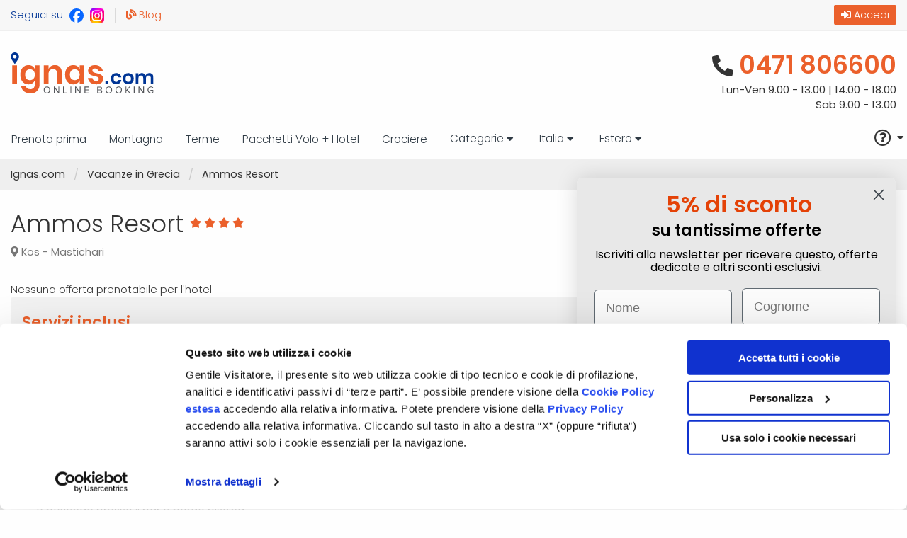

--- FILE ---
content_type: text/html; charset=UTF-8
request_url: https://www.ignas.com/it/grecia/kos--mastichari/ammos-resort?pkg_code=20230101_ammosresort
body_size: 109718
content:
<!DOCTYPE html>
<html class="no-js" lang="it">

<head>
    <meta charset="utf-8" />
    <meta name="viewport" content="width=device-width, initial-scale=1.0 maximum-scale=1" />
    <title>Ammos Resort, 4 stelle, Kos - Mastichari | Ignas Tour</title>
    <meta name="description" content="Consulta le condizioni generali del tour operator ">
    <meta name="google-site-verification" content="rTEwt6Spa7GQzNHn5lt3_8TJKeFDUPaTsR55nC_N5C4" />
    <meta name="google-site-verification" content="u0j0yMEt6GQYe_0JPTMutAJwSNwC5lz4RczO4GbWHvQ" />
    <meta name="google-site-verification" content="kWIq7rTbpjEnqmTcJPpk-G1_psnp2bDG4SI3i_a41l4" />

    <meta property="og:description" content="Consulta le condizioni generali del tour operator ">
    <meta property="og:title" content="Ammos Resort, 4 stelle, Kos - Mastichari | Ignas Tour">
    <meta property="og:url" content="https://www.ignas.com/it/grecia/kos--mastichari/ammos-resort?pkg_code=20230101_ammosresort">
    <meta property="og:image" content="">
    <meta property="og:site_name" content="https://www.ignas.com/">
    <meta property="og:type" content="website">

    <link rel='canonical' href='https://www.ignas.com/it/grecia/kos--mastichari/ammos-resort' />    <link rel='alternate' hreflang='it-IT' href='https://www.ignas.com/it/grecia/kos--mastichari/ammos-resort?pkg_code=20230101_ammosresort' /><link rel='alternate' hreflang='de-DE' href='https://www.ignas.com/de/urlaub-griechenland/kos--mastichari/ammos-resort?pkg_code=20230101_ammosresort' />    <base href="/">

    <link rel="apple-touch-icon-precomposed" sizes="144x144" href="ignas/img/touch_icon/touch-icon-144x144-precomposed.png">
    <link rel="apple-touch-icon-precomposed" sizes="114x114" href="ignas/img/touch_icon/touch-icon-114x114-precomposed.png">
    <link rel="apple-touch-icon-precomposed" sizes="72x72" href="ignas/img/touch_icon/touch-icon-72x72-precomposed.png">
    <link rel="apple-touch-icon-precomposed" href="ignas/img/touch_icon/touch-icon-57x57-precomposed.png">
    <link rel="shortcut icon" href="ignas/img/favicon.ico" />

            <link rel="stylesheet" href="ignas/css/combined.css" />
        <link rel="stylesheet" href="includes/miranda/miranda.css" />
    <link rel="stylesheet" href="https://unpkg.com/leaflet@1.4.0/dist/leaflet.css"
        integrity="sha512-puBpdR0798OZvTTbP4A8Ix/l+A4dHDD0DGqYW6RQ+9jxkRFclaxxQb/SJAWZfWAkuyeQUytO7+7N4QKrDh+drA=="
        crossorigin="" />
    <link href="https://cdn.maptiler.com/maptiler-sdk-js/v1.2.0/maptiler-sdk.css" rel="stylesheet" />
    <link rel="stylesheet" href="https://unpkg.com/leaflet.markercluster@1.5.3/dist/MarkerCluster.css" />
    <link rel="stylesheet" href="https://unpkg.com/leaflet.markercluster@1.5.3/dist/MarkerCluster.Default.css" />

    
		<!-- CSS per area riservata specifico per il sito -->
		<link rel="stylesheet" href="ignas/css/as.css?v=1" />

    <!-- Cookie Consent by TermsFeed https://www.TermsFeed.com -->
        <script id="Cookiebot" src="https://consent.cookiebot.com/uc.js" data-cbid="81e264df-1746-48bd-a925-82ad5aed8e77" type="text/javascript" async></script>

    <script>
        window.dataLayer = window.dataLayer || [];

        function gtag() {
            dataLayer.push(arguments);
        }
        gtag("consent", "default", {
            ad_personalization: "denied",
            ad_storage: "denied",
            ad_user_data: "denied",
            analytics_storage: "denied",
            functionality_storage: "denied",
            personalization_storage: "denied",
            security_storage: "granted",
            wait_for_update: 500,
        });
        gtag("set", "ads_data_redaction", true);
        gtag("set", "url_passthrough", true);
    </script>

    <!-- Google Tag Manager -->
    <script>
        (function(w, d, s, l, i) {
            w[l] = w[l] || [];
            w[l].push({
                'gtm.start': new Date().getTime(),
                event: 'gtm.js'
            });
            var f = d.getElementsByTagName(s)[0],
                j = d.createElement(s),
                dl = l != 'dataLayer' ? '&l=' + l : '';
            j.async = true;
            j.src =
                'https://www.googletagmanager.com/gtm.js?id=' + i + dl;
            f.parentNode.insertBefore(j, f);
        })(window, document, 'script', 'dataLayer', 'GTM-PW5S76');
    </script>
    <!-- End Google Tag Manager -->


    <script type="text/javascript" charset="UTF-8">
            </script>

        <!-- Google tag (gtag.js) -->
    <script async src="https://www.googletagmanager.com/gtag/js?id=AW-11479453538"></script>
    <script>
        window.dataLayer = window.dataLayer || [];

        function gtag() {
            dataLayer.push(arguments);
        }
        gtag('js', new Date());
        gtag('config', 'AW-11479453538');
    </script>
    <!-- end of Google Analytics-->


    <!-- Facebook Pixel Code -->
    <script>
        ! function(f, b, e, v, n, t, s) {
            if (f.fbq) return;
            n = f.fbq = function() {
                n.callMethod ?
                    n.callMethod.apply(n, arguments) : n.queue.push(arguments)
            };
            if (!f._fbq) f._fbq = n;
            n.push = n;
            n.loaded = !0;
            n.version = '2.0';
            n.queue = [];
            t = b.createElement(e);
            t.async = !0;
            t.src = v;
            s = b.getElementsByTagName(e)[0];
            s.parentNode.insertBefore(t, s)
        }(window, document, 'script',
            'https://connect.facebook.net/en_US/fbevents.js');
        fbq('consent', 'revoke');
        fbq('init', '129550834301757');

        fbq('track', 'PageView');

        window.addEventListener('CookiebotOnConsentReady', function(e) {
            fbq('consent', Cookiebot.consent.marketing ? 'grant' : 'revoke')
        }, !1)
    </script>
    <!-- End Facebook Pixel Code -->
    <script type="text/javascript" src="https://static.klaviyo.com/onsite/js/YvSL87/klaviyo.js"></script>
    <script src="ignas/js/klaviyo.js"></script>
</head>

<body name="ammos-resort">

    <!-- Google Tag Manager (noscript) -->
    <noscript><iframe src="https://www.googletagmanager.com/ns.html?id=GTM-PW5S76"
            height="0" width="0" style="display:none;visibility:hidden"></iframe></noscript>
    <!-- End Google Tag Manager (noscript) -->

    
    <noscript><img height="1" width="1" style="display:none"
            src="https://www.facebook.com/tr?id=129550834301757&ev=PageView&noscript=1" /></noscript>

    <img class="show-for-print" src="ignas/img/logo_print.jpg" alt="" />

<div class="off-canvas-wrap" data-offcanvas>
    <div class="inner-wrap">

                <div class="off-canvas-wrapper">
            <div class="off-canvas-wrapper-inner" data-off-canvas-wrapper>
                <!-- menu mobile sinistro -->
                <div class="off-canvas position-left" id="leftmenu" data-off-canvas>
                    <ul class="no-padding vertical menu accordion-menu" data-accordion-menu>
                        <li>
                            <a href="/it/offerte-viaggi">
                                <h3>Categorie</h3>
                            </a>
                            <ul class="menu vertical nested">
                                                                                                    <li><a
                                            data-seoType="promotionImpression"
                                            data-seoCreativeName="mobilemenu-categories"
                                            data-seoLoopIndex="1"
                                            data-seoPromotionName="Animali"
                                            href="https://www.ignas.com/it/vacanze-animali">Animali</a></li>
                                                                    <li><a
                                            data-seoType="promotionImpression"
                                            data-seoCreativeName="mobilemenu-categories"
                                            data-seoLoopIndex="2"
                                            data-seoPromotionName="Best Seller"
                                            href="https://www.ignas.com/it/best-seller">Best Seller</a></li>
                                                                    <li><a
                                            data-seoType="promotionImpression"
                                            data-seoCreativeName="mobilemenu-categories"
                                            data-seoLoopIndex="3"
                                            data-seoPromotionName="Bimbi gratis"
                                            href="https://www.ignas.com/it/bimbigratis">Bimbi gratis</a></li>
                                                                    <li><a
                                            data-seoType="promotionImpression"
                                            data-seoCreativeName="mobilemenu-categories"
                                            data-seoLoopIndex="4"
                                            data-seoPromotionName="Città"
                                            href="https://www.ignas.com/it/hotel-citta">Città</a></li>
                                                                    <li><a
                                            data-seoType="promotionImpression"
                                            data-seoCreativeName="mobilemenu-categories"
                                            data-seoLoopIndex="5"
                                            data-seoPromotionName="Crociere"
                                            href="https://www.ignas.com/it/offerte-crociere">Crociere</a></li>
                                                                    <li><a
                                            data-seoType="promotionImpression"
                                            data-seoCreativeName="mobilemenu-categories"
                                            data-seoLoopIndex="6"
                                            data-seoPromotionName="Lago"
                                            href="https://www.ignas.com/it/vacanze-al-lago">Lago</a></li>
                                                                    <li><a
                                            data-seoType="promotionImpression"
                                            data-seoCreativeName="mobilemenu-categories"
                                            data-seoLoopIndex="7"
                                            data-seoPromotionName="Last Minute"
                                            href="https://www.ignas.com/it/last-minute">Last Minute</a></li>
                                                                    <li><a
                                            data-seoType="promotionImpression"
                                            data-seoCreativeName="mobilemenu-categories"
                                            data-seoLoopIndex="8"
                                            data-seoPromotionName="Mare"
                                            href="https://www.ignas.com/it/offerte-vacanze-mare">Mare</a></li>
                                                                    <li><a
                                            data-seoType="promotionImpression"
                                            data-seoCreativeName="mobilemenu-categories"
                                            data-seoLoopIndex="9"
                                            data-seoPromotionName="Montagna"
                                            href="https://www.ignas.com/it/offerte-montagna">Montagna</a></li>
                                                                    <li><a
                                            data-seoType="promotionImpression"
                                            data-seoCreativeName="mobilemenu-categories"
                                            data-seoLoopIndex="10"
                                            data-seoPromotionName="Natura / Agriturismo"
                                            href="https://www.ignas.com/it/offerte-agriturismo">Natura / Agriturismo</a></li>
                                                                    <li><a
                                            data-seoType="promotionImpression"
                                            data-seoCreativeName="mobilemenu-categories"
                                            data-seoLoopIndex="11"
                                            data-seoPromotionName="Offerte Spa "
                                            href="https://www.ignas.com/it/offerte-spa">Offerte Spa </a></li>
                                                                    <li><a
                                            data-seoType="promotionImpression"
                                            data-seoCreativeName="mobilemenu-categories"
                                            data-seoLoopIndex="12"
                                            data-seoPromotionName="Pacchetti Volo + Hotel"
                                            href="https://www.ignas.com/it/volo-hotel">Pacchetti Volo + Hotel</a></li>
                                                                    <li><a
                                            data-seoType="promotionImpression"
                                            data-seoCreativeName="mobilemenu-categories"
                                            data-seoLoopIndex="13"
                                            data-seoPromotionName="Parchi divertimento"
                                            href="https://www.ignas.com/it/parchi-divertimento">Parchi divertimento</a></li>
                                                                    <li><a
                                            data-seoType="promotionImpression"
                                            data-seoCreativeName="mobilemenu-categories"
                                            data-seoLoopIndex="14"
                                            data-seoPromotionName="Ponti e festività"
                                            href="https://www.ignas.com/it/ponti">Ponti e festività</a></li>
                                                                    <li><a
                                            data-seoType="promotionImpression"
                                            data-seoCreativeName="mobilemenu-categories"
                                            data-seoLoopIndex="15"
                                            data-seoPromotionName="Prenota prima"
                                            href="https://www.ignas.com/it/hotel-vacanze-scontate">Prenota prima</a></li>
                                                                    <li><a
                                            data-seoType="promotionImpression"
                                            data-seoCreativeName="mobilemenu-categories"
                                            data-seoLoopIndex="16"
                                            data-seoPromotionName="Settimana Bianca"
                                            href="https://www.ignas.com/it/offerte-settimana-bianca">Settimana Bianca</a></li>
                                                                    <li><a
                                            data-seoType="promotionImpression"
                                            data-seoCreativeName="mobilemenu-categories"
                                            data-seoLoopIndex="17"
                                            data-seoPromotionName="Terme"
                                            href="https://www.ignas.com/it/offerte-terme">Terme</a></li>
                                                                    <li><a
                                            data-seoType="promotionImpression"
                                            data-seoCreativeName="mobilemenu-categories"
                                            data-seoLoopIndex="18"
                                            data-seoPromotionName="Tour organizzati"
                                            href="https://www.ignas.com/it/tour">Tour organizzati</a></li>
                                                                    <li><a
                                            data-seoType="promotionImpression"
                                            data-seoCreativeName="mobilemenu-categories"
                                            data-seoLoopIndex="19"
                                            data-seoPromotionName="Traghetto + Hotel "
                                            href="https://www.ignas.com/it/hotel-traghetto-sardegna">Traghetto + Hotel </a></li>
                                                                    <li><a
                                            data-seoType="promotionImpression"
                                            data-seoCreativeName="mobilemenu-categories"
                                            data-seoLoopIndex="20"
                                            data-seoPromotionName="Villaggi turistici"
                                            href="https://www.ignas.com/it/offerte-villaggi-turistici">Villaggi turistici</a></li>
                                                                <li class="menu_hilit"><a href="https://www.ignas.com/it/regalare-un-viaggio">Buoni regalo</a></li>
                                                            </ul>
                        </li>
                        <li>
                            <a href="/it/offerte-vacanze-italia">
                                <h3>Italia</h3>
                            </a>
                            <ul class="menu vertical nested">
                                                                    <li><a
                                            data-seoType="promotionImpression"
                                            data-seoCreativeName="desktopmenu-regions"
                                            data-seoLoopIndex="1"
                                            data-seoPromotionName="Trentino Alto Adige"
                                            href="https://www.ignas.com/it/offerte-vacanze-trentino-altoadige">Trentino Alto Adige</a>
                                    </li>
                                                                    <li><a
                                            data-seoType="promotionImpression"
                                            data-seoCreativeName="desktopmenu-regions"
                                            data-seoLoopIndex="2"
                                            data-seoPromotionName="Veneto"
                                            href="https://www.ignas.com/it/offerte-vacanze-veneto">Veneto</a>
                                    </li>
                                                                    <li><a
                                            data-seoType="promotionImpression"
                                            data-seoCreativeName="desktopmenu-regions"
                                            data-seoLoopIndex="3"
                                            data-seoPromotionName="Lombardia"
                                            href="https://www.ignas.com/it/offerte-vacanze-lombardia">Lombardia</a>
                                    </li>
                                                                    <li><a
                                            data-seoType="promotionImpression"
                                            data-seoCreativeName="desktopmenu-regions"
                                            data-seoLoopIndex="4"
                                            data-seoPromotionName="Liguria"
                                            href="https://www.ignas.com/it/offerte-vacanze-liguria">Liguria</a>
                                    </li>
                                                                    <li><a
                                            data-seoType="promotionImpression"
                                            data-seoCreativeName="desktopmenu-regions"
                                            data-seoLoopIndex="5"
                                            data-seoPromotionName="Toscana"
                                            href="https://www.ignas.com/it/offerte-vacanze-toscana">Toscana</a>
                                    </li>
                                                                    <li><a
                                            data-seoType="promotionImpression"
                                            data-seoCreativeName="desktopmenu-regions"
                                            data-seoLoopIndex="6"
                                            data-seoPromotionName="Umbria"
                                            href="https://www.ignas.com/it/offerte-vacanze-umbria">Umbria</a>
                                    </li>
                                                                    <li><a
                                            data-seoType="promotionImpression"
                                            data-seoCreativeName="desktopmenu-regions"
                                            data-seoLoopIndex="7"
                                            data-seoPromotionName="Emilia Romagna"
                                            href="https://www.ignas.com/it/offerte-vacanze-emilia-romagna">Emilia Romagna</a>
                                    </li>
                                                                    <li><a
                                            data-seoType="promotionImpression"
                                            data-seoCreativeName="desktopmenu-regions"
                                            data-seoLoopIndex="8"
                                            data-seoPromotionName="Puglia"
                                            href="https://www.ignas.com/it/offerte-vacanze-puglia">Puglia</a>
                                    </li>
                                                                    <li><a
                                            data-seoType="promotionImpression"
                                            data-seoCreativeName="desktopmenu-regions"
                                            data-seoLoopIndex="9"
                                            data-seoPromotionName="Sardegna"
                                            href="https://www.ignas.com/it/offerte-vacanze-sardegna">Sardegna</a>
                                    </li>
                                                                    <li><a
                                            data-seoType="promotionImpression"
                                            data-seoCreativeName="desktopmenu-regions"
                                            data-seoLoopIndex="10"
                                            data-seoPromotionName="Calabria"
                                            href="https://www.ignas.com/it/offerte-vacanze-calabria">Calabria</a>
                                    </li>
                                                                    <li><a
                                            data-seoType="promotionImpression"
                                            data-seoCreativeName="desktopmenu-regions"
                                            data-seoLoopIndex="11"
                                            data-seoPromotionName="Marche"
                                            href="https://www.ignas.com/it/offerte-vacanze-marche">Marche</a>
                                    </li>
                                                                    <li><a
                                            data-seoType="promotionImpression"
                                            data-seoCreativeName="desktopmenu-regions"
                                            data-seoLoopIndex="12"
                                            data-seoPromotionName="Lazio"
                                            href="https://www.ignas.com/it/offerte-vacanze-lazio">Lazio</a>
                                    </li>
                                                                    <li><a
                                            data-seoType="promotionImpression"
                                            data-seoCreativeName="desktopmenu-regions"
                                            data-seoLoopIndex="13"
                                            data-seoPromotionName="Abruzzo"
                                            href="https://www.ignas.com/it/offerte-vacanze-abruzzo">Abruzzo</a>
                                    </li>
                                                                    <li><a
                                            data-seoType="promotionImpression"
                                            data-seoCreativeName="desktopmenu-regions"
                                            data-seoLoopIndex="14"
                                            data-seoPromotionName="Basilicata"
                                            href="https://www.ignas.com/it/offerte-vacanze-basilicata">Basilicata</a>
                                    </li>
                                                                    <li><a
                                            data-seoType="promotionImpression"
                                            data-seoCreativeName="desktopmenu-regions"
                                            data-seoLoopIndex="15"
                                            data-seoPromotionName="Campania"
                                            href="https://www.ignas.com/it/offerte-vacanze-campania">Campania</a>
                                    </li>
                                                                    <li><a
                                            data-seoType="promotionImpression"
                                            data-seoCreativeName="desktopmenu-regions"
                                            data-seoLoopIndex="16"
                                            data-seoPromotionName="Friuli-Venezia Giulia"
                                            href="https://www.ignas.com/it/offerte-vacanze-friuli-venezia-giulia">Friuli-Venezia Giulia</a>
                                    </li>
                                                                    <li><a
                                            data-seoType="promotionImpression"
                                            data-seoCreativeName="desktopmenu-regions"
                                            data-seoLoopIndex="17"
                                            data-seoPromotionName="Piemonte"
                                            href="https://www.ignas.com/it/offerte-vacanze-piemonte">Piemonte</a>
                                    </li>
                                                                    <li><a
                                            data-seoType="promotionImpression"
                                            data-seoCreativeName="desktopmenu-regions"
                                            data-seoLoopIndex="18"
                                            data-seoPromotionName="Sicilia"
                                            href="https://www.ignas.com/it/offerte-vacanze-sicilia">Sicilia</a>
                                    </li>
                                                                    <li><a
                                            data-seoType="promotionImpression"
                                            data-seoCreativeName="desktopmenu-regions"
                                            data-seoLoopIndex="19"
                                            data-seoPromotionName="Valle d'Aosta"
                                            href="https://www.ignas.com/it/offerte-vacanze-valle-d-aosta">Valle d'Aosta</a>
                                    </li>
                                                            </ul>
                        </li>
                                                <li>
                            <a href="#">
                                <h3>Informazioni</h3>
                            </a>
                            <ul class="vertical menu accordion-menu">
                                    <li><a href="https://www.ignas.com/it" target="_blank"><span>Home</span></a></li>
    <li><a href="https://www.ignas.com/it/blog" target="_blank"><span>Blog</span></a></li>
    <li><a href="/it/come-prenotare" target="_blank"><span>Come prenotare</span></a></li>
    <li><a href="/it/condizioniservizio" target="_blank"><span>Condizioni di vendita servizi</span></a></li>
    <li><a href="/it/condizionipacchetto" target="_blank"><span>Condizioni di vendita pacchetti</span></a></li>
    <li><a href="/it/contatti" target="_blank"><span>Contatti</span></a></li>
    <li><a rel="nofollow" href="/it/areariservata" target="_blank"><span>Area riservata</span></a></li>
    <li><a rel="nofollow" href="/it/precommenti" target="_blank"><span>Commenta il tuo viaggio</span></a></li>
                            </ul>
                        </li>
                        <li>
                            <a href="/it/come-prenotare">
                                <h3><span>Come prenotare</span></h3>
                            </a>
                        </li>
                        <li>
                            <a href="/it/chi-siamo">
                                <h3><span>Chi siamo</span></h3>
                            </a>
                        </li>
                        <li>
                            <a href="https://www.ignas.com/it/blog" target="_blank">
                                <h3><span>Blog</span></h3>
                            </a>
                        </li>
                                            </ul>

                    <div class="social-button-mobile show-for-small">
                        Seguici su:
                        <a href="https://www.facebook.com/IgnasTour" class="facebook-link" title="Facebook Ignas.com" rel="nofollow" target="_blank">
                            <span><img alt="Facebook" src="ignas/img/icons/facebook.svg"></span>
                        </a>
                        <a href="https://www.instagram.com/ignas_com/" class="facebook-link" title="Instagram Ignas.com" rel="nofollow" target="_blank">
                            <span><img alt="Instagram" src="ignas/img/icons/instagram.svg"></span>
                        </a>
                    </div>
                </div>

                

                                                


                <div class="off-canvas-content" data-off-canvas-content>

                    <header class="hide-for-print">
                        <div class="tool-bar">
                            <div class="row">
                                <div class="large-4 medium-4 small-6 hide-for-medium home-toggle">
                                    <a data-toggle="leftmenu" class="menutoggle">
                                        <i class="fas fa-bars"></i>&nbsp;Menu
                                    </a>
                                </div>
                                <div class="large-4 medium-4 small-4 columns no-padding social-icons">
                                    <div class="facebook social-button show-for-medium">
                                        Seguici su
                                        <a href="https://www.facebook.com/IgnasTour" class="facebook-link" title="Facebook Ignas.com" rel="nofollow" target="_blank">
                                            <span><img alt="Facebook" src="ignas/img/icons/facebook.svg"></span>
                                        </a>
                                        <a href="https://www.instagram.com/ignas_com/" class="facebook-link" title="Instagram Ignas.com" rel="nofollow" target="_blank">
                                            <span><img alt="Instagram" src="ignas/img/icons/instagram.svg"></span>
                                        </a>
                                    </div>
                                    <div class="custom-link-container show-for-medium">
                                        <a href="https://www.ignas.com/it/blog/" class="custom-link" title="Blog" target="_blank">
                                            <span><i class="fas fa-blog"></i>&nbsp;Blog</span>
                                        </a>
                                    </div>
                                </div>
                                <div class="large-6 medium-6 small-6 columns no-padding user-buttons">
                                    

        <div class="as_login login-mobile">
            <a rel="nofollow" href="/it/login">
                <span><i class="fas fa-sign-in-alt"></i>&nbsp;Accedi</span>
            </a>
        </div>
<!--    <div class="show-for-medium login_small tpritem button_ar">
        <a  href="index.php?page=areariservata" class="as_access ">
            Accedi / Registrati
        </a>
    </div>
    
    <div class="login_small tpritem button_ar">
        <a href="index.php?page=areariservata"  class="as_login_mobile"><i class="far fa-user-lock"></i></a>
    </div>-->
                                    </div>
                            </div>
                        </div>

                        <div class="row">
                            <div class="large-6 medium-6 small-6 columns no-padding heading-section">
                                <a class="logo-home" href="https://www.ignas.com" title="Ammos Resort, 4 stelle, Kos - Mastichari | Ignas Tour">
                                    <img src="ignas/img/logo-ignas-com.svg" alt="Ignas.com">
                                </a>
                            </div>
                            <div class="large-6 medium-6 small-6 columns no-padding heading-section">
                                <h3><a class="call_center_btn" href="tel:0471806600" alt="Chiama il Call Center"><i class="fas fa-phone-alt"></i>&nbsp;0471 806600</a></h3>
                                <h4>Lun-Ven 9.00 - 13.00 | 14.00 - 18.00 </br>
Sab 9.00 - 13.00</h4>
                            </div>
                        </div>
                        <div class="row menu-container hide-for-print">
                            <div class="large-10 medium-12 columns no-padding menu-section home_catbanner hide-for-small-only hp">
                                <nav>
    <ul class="menu horizontal menu-categorie" >
                <li class="show-for-medium thumb">
            <a
                data-seoType="promotionImpression"
                data-seoCreativeName="best-categories"
                data-seoLoopIndex="0"
                data-seoPromotionName="Prenota prima"
                class="home_cat cat_small" href="https://www.ignas.com/it/hotel-vacanze-scontate" title="Prenota prima">
                <span>Prenota prima</span>
            </a>
        </li>
                <li class="show-for-medium thumb">
            <a
                data-seoType="promotionImpression"
                data-seoCreativeName="best-categories"
                data-seoLoopIndex="1"
                data-seoPromotionName="Montagna"
                class="home_cat cat_small" href="https://www.ignas.com/it/offerte-montagna" title="Montagna">
                <span>Montagna</span>
            </a>
        </li>
                <li class="show-for-medium thumb">
            <a
                data-seoType="promotionImpression"
                data-seoCreativeName="best-categories"
                data-seoLoopIndex="2"
                data-seoPromotionName="Terme"
                class="home_cat cat_small" href="https://www.ignas.com/it/offerte-terme" title="Terme">
                <span>Terme</span>
            </a>
        </li>
                <li class="show-for-medium thumb">
            <a
                data-seoType="promotionImpression"
                data-seoCreativeName="best-categories"
                data-seoLoopIndex="3"
                data-seoPromotionName="Pacchetti Volo + Hotel"
                class="home_cat cat_small" href="https://www.ignas.com/it/volo-hotel" title="Pacchetti Volo + Hotel">
                <span>Pacchetti Volo + Hotel</span>
            </a>
        </li>
                <li class="show-for-medium">
            <a
                    data-seoType="promotionImpression"
                    data-seoCreativeName="best-categories"
                    data-seoLoopIndex="4"
                    data-seoPromotionName="Crociere"
                    class="home_cat cat_small" href="https://www.ignas.com/it/offerte-crociere" title="Crociere">
                    <span>Crociere</span>
            </a>
        </li>
        <li class="show-for-medium">
            <a data-toggle="menu-allcats" href="/it/offerte-viaggi"
                class="homecat_menu_dd home_cat cat_small" title="Categorie">
                <span>Categorie <i class="fa fa-caret-down" aria-hidden="true"></i></span>
            </a>
            <div class="dropdown-pane row bottom" id="menu-allcats" data-dropdown data-hover="true" data-hover-pane="true">
                <ul class="menu-3-cols" >
                                            <li><a
                                    data-seoType="promotionImpression"
                                    data-seoCreativeName="desktopmenu-categories"
                                    data-seoLoopIndex="1"
                                    data-seoPromotionName="Animali"
                                    href="https://www.ignas.com/it/vacanze-animali">Animali</a>
                        </li>
                                                <li><a
                                    data-seoType="promotionImpression"
                                    data-seoCreativeName="desktopmenu-categories"
                                    data-seoLoopIndex="2"
                                    data-seoPromotionName="Best Seller"
                                    href="https://www.ignas.com/it/best-seller">Best Seller</a>
                        </li>
                                                <li><a
                                    data-seoType="promotionImpression"
                                    data-seoCreativeName="desktopmenu-categories"
                                    data-seoLoopIndex="3"
                                    data-seoPromotionName="Bimbi gratis"
                                    href="https://www.ignas.com/it/bimbigratis">Bimbi gratis</a>
                        </li>
                                                <li><a
                                    data-seoType="promotionImpression"
                                    data-seoCreativeName="desktopmenu-categories"
                                    data-seoLoopIndex="4"
                                    data-seoPromotionName="Città"
                                    href="https://www.ignas.com/it/hotel-citta">Città</a>
                        </li>
                                                <li><a
                                    data-seoType="promotionImpression"
                                    data-seoCreativeName="desktopmenu-categories"
                                    data-seoLoopIndex="5"
                                    data-seoPromotionName="Crociere"
                                    href="https://www.ignas.com/it/offerte-crociere">Crociere</a>
                        </li>
                                                <li><a
                                    data-seoType="promotionImpression"
                                    data-seoCreativeName="desktopmenu-categories"
                                    data-seoLoopIndex="6"
                                    data-seoPromotionName="Lago"
                                    href="https://www.ignas.com/it/vacanze-al-lago">Lago</a>
                        </li>
                                                <li><a
                                    data-seoType="promotionImpression"
                                    data-seoCreativeName="desktopmenu-categories"
                                    data-seoLoopIndex="7"
                                    data-seoPromotionName="Last Minute"
                                    href="https://www.ignas.com/it/last-minute">Last Minute</a>
                        </li>
                                                <li><a
                                    data-seoType="promotionImpression"
                                    data-seoCreativeName="desktopmenu-categories"
                                    data-seoLoopIndex="8"
                                    data-seoPromotionName="Mare"
                                    href="https://www.ignas.com/it/offerte-vacanze-mare">Mare</a>
                        </li>
                                                <li><a
                                    data-seoType="promotionImpression"
                                    data-seoCreativeName="desktopmenu-categories"
                                    data-seoLoopIndex="9"
                                    data-seoPromotionName="Montagna"
                                    href="https://www.ignas.com/it/offerte-montagna">Montagna</a>
                        </li>
                                                <li><a
                                    data-seoType="promotionImpression"
                                    data-seoCreativeName="desktopmenu-categories"
                                    data-seoLoopIndex="10"
                                    data-seoPromotionName="Natura / Agriturismo"
                                    href="https://www.ignas.com/it/offerte-agriturismo">Natura / Agriturismo</a>
                        </li>
                                                <li><a
                                    data-seoType="promotionImpression"
                                    data-seoCreativeName="desktopmenu-categories"
                                    data-seoLoopIndex="11"
                                    data-seoPromotionName="Offerte Spa "
                                    href="https://www.ignas.com/it/offerte-spa">Offerte Spa </a>
                        </li>
                                                <li><a
                                    data-seoType="promotionImpression"
                                    data-seoCreativeName="desktopmenu-categories"
                                    data-seoLoopIndex="12"
                                    data-seoPromotionName="Pacchetti Volo + Hotel"
                                    href="https://www.ignas.com/it/volo-hotel">Pacchetti Volo + Hotel</a>
                        </li>
                                                <li><a
                                    data-seoType="promotionImpression"
                                    data-seoCreativeName="desktopmenu-categories"
                                    data-seoLoopIndex="13"
                                    data-seoPromotionName="Parchi divertimento"
                                    href="https://www.ignas.com/it/parchi-divertimento">Parchi divertimento</a>
                        </li>
                                                <li><a
                                    data-seoType="promotionImpression"
                                    data-seoCreativeName="desktopmenu-categories"
                                    data-seoLoopIndex="14"
                                    data-seoPromotionName="Ponti e festività"
                                    href="https://www.ignas.com/it/ponti">Ponti e festività</a>
                        </li>
                                                <li><a
                                    data-seoType="promotionImpression"
                                    data-seoCreativeName="desktopmenu-categories"
                                    data-seoLoopIndex="15"
                                    data-seoPromotionName="Prenota prima"
                                    href="https://www.ignas.com/it/hotel-vacanze-scontate">Prenota prima</a>
                        </li>
                                                <li><a
                                    data-seoType="promotionImpression"
                                    data-seoCreativeName="desktopmenu-categories"
                                    data-seoLoopIndex="16"
                                    data-seoPromotionName="Settimana Bianca"
                                    href="https://www.ignas.com/it/offerte-settimana-bianca">Settimana Bianca</a>
                        </li>
                                                <li><a
                                    data-seoType="promotionImpression"
                                    data-seoCreativeName="desktopmenu-categories"
                                    data-seoLoopIndex="17"
                                    data-seoPromotionName="Terme"
                                    href="https://www.ignas.com/it/offerte-terme">Terme</a>
                        </li>
                                                <li><a
                                    data-seoType="promotionImpression"
                                    data-seoCreativeName="desktopmenu-categories"
                                    data-seoLoopIndex="18"
                                    data-seoPromotionName="Tour organizzati"
                                    href="https://www.ignas.com/it/tour">Tour organizzati</a>
                        </li>
                                                <li><a
                                    data-seoType="promotionImpression"
                                    data-seoCreativeName="desktopmenu-categories"
                                    data-seoLoopIndex="19"
                                    data-seoPromotionName="Traghetto + Hotel "
                                    href="https://www.ignas.com/it/hotel-traghetto-sardegna">Traghetto + Hotel </a>
                        </li>
                                                <li><a
                                    data-seoType="promotionImpression"
                                    data-seoCreativeName="desktopmenu-categories"
                                    data-seoLoopIndex="20"
                                    data-seoPromotionName="Villaggi turistici"
                                    href="https://www.ignas.com/it/offerte-villaggi-turistici">Villaggi turistici</a>
                        </li>
                                            <li class="menu_hilit"><a href="https://www.ignas.com/it/regalare-un-viaggio">Buoni regalo</a></li>
                                    </ul>
            </div>
        </li>

        <li class="show-for-medium">
                        <a class="homecat_menu_dd home_cat cat_small" data-toggle="menu-regioni" href="javascript:void(0)">
                <span>Italia  <i class="fa fa-caret-down" aria-hidden="true"></i></span>
            </a>
                            <div class="dropdown-pane row bottom" id="menu-regioni" data-dropdown data-hover="true"
                        data-hover-pane="true">
                    <ul class="menu-3-cols">
                                                <li><a
                                    data-seoType="promotionImpression"
                                    data-seoCreativeName="desktopmenu-regions"
                                    data-seoLoopIndex="1"
                                    data-seoPromotionName="Abruzzo"
                                    href="https://www.ignas.com/it/offerte-vacanze-abruzzo">Abruzzo</a>
                        </li>
                                                <li><a
                                    data-seoType="promotionImpression"
                                    data-seoCreativeName="desktopmenu-regions"
                                    data-seoLoopIndex="2"
                                    data-seoPromotionName="Basilicata"
                                    href="https://www.ignas.com/it/offerte-vacanze-basilicata">Basilicata</a>
                        </li>
                                                <li><a
                                    data-seoType="promotionImpression"
                                    data-seoCreativeName="desktopmenu-regions"
                                    data-seoLoopIndex="3"
                                    data-seoPromotionName="Calabria"
                                    href="https://www.ignas.com/it/offerte-vacanze-calabria">Calabria</a>
                        </li>
                                                <li><a
                                    data-seoType="promotionImpression"
                                    data-seoCreativeName="desktopmenu-regions"
                                    data-seoLoopIndex="4"
                                    data-seoPromotionName="Campania"
                                    href="https://www.ignas.com/it/offerte-vacanze-campania">Campania</a>
                        </li>
                                                <li><a
                                    data-seoType="promotionImpression"
                                    data-seoCreativeName="desktopmenu-regions"
                                    data-seoLoopIndex="5"
                                    data-seoPromotionName="Emilia Romagna"
                                    href="https://www.ignas.com/it/offerte-vacanze-emilia-romagna">Emilia Romagna</a>
                        </li>
                                                <li><a
                                    data-seoType="promotionImpression"
                                    data-seoCreativeName="desktopmenu-regions"
                                    data-seoLoopIndex="6"
                                    data-seoPromotionName="Friuli-Venezia Giulia"
                                    href="https://www.ignas.com/it/offerte-vacanze-friuli-venezia-giulia">Friuli-Venezia Giulia</a>
                        </li>
                                                <li><a
                                    data-seoType="promotionImpression"
                                    data-seoCreativeName="desktopmenu-regions"
                                    data-seoLoopIndex="7"
                                    data-seoPromotionName="Lazio"
                                    href="https://www.ignas.com/it/offerte-vacanze-lazio">Lazio</a>
                        </li>
                                                <li><a
                                    data-seoType="promotionImpression"
                                    data-seoCreativeName="desktopmenu-regions"
                                    data-seoLoopIndex="8"
                                    data-seoPromotionName="Liguria"
                                    href="https://www.ignas.com/it/offerte-vacanze-liguria">Liguria</a>
                        </li>
                                                <li><a
                                    data-seoType="promotionImpression"
                                    data-seoCreativeName="desktopmenu-regions"
                                    data-seoLoopIndex="9"
                                    data-seoPromotionName="Lombardia"
                                    href="https://www.ignas.com/it/offerte-vacanze-lombardia">Lombardia</a>
                        </li>
                                                <li><a
                                    data-seoType="promotionImpression"
                                    data-seoCreativeName="desktopmenu-regions"
                                    data-seoLoopIndex="10"
                                    data-seoPromotionName="Marche"
                                    href="https://www.ignas.com/it/offerte-vacanze-marche">Marche</a>
                        </li>
                                                <li><a
                                    data-seoType="promotionImpression"
                                    data-seoCreativeName="desktopmenu-regions"
                                    data-seoLoopIndex="11"
                                    data-seoPromotionName="Piemonte"
                                    href="https://www.ignas.com/it/offerte-vacanze-piemonte">Piemonte</a>
                        </li>
                                                <li><a
                                    data-seoType="promotionImpression"
                                    data-seoCreativeName="desktopmenu-regions"
                                    data-seoLoopIndex="12"
                                    data-seoPromotionName="Puglia"
                                    href="https://www.ignas.com/it/offerte-vacanze-puglia">Puglia</a>
                        </li>
                                                <li><a
                                    data-seoType="promotionImpression"
                                    data-seoCreativeName="desktopmenu-regions"
                                    data-seoLoopIndex="13"
                                    data-seoPromotionName="Sardegna"
                                    href="https://www.ignas.com/it/offerte-vacanze-sardegna">Sardegna</a>
                        </li>
                                                <li><a
                                    data-seoType="promotionImpression"
                                    data-seoCreativeName="desktopmenu-regions"
                                    data-seoLoopIndex="14"
                                    data-seoPromotionName="Sicilia"
                                    href="https://www.ignas.com/it/offerte-vacanze-sicilia">Sicilia</a>
                        </li>
                                                <li><a
                                    data-seoType="promotionImpression"
                                    data-seoCreativeName="desktopmenu-regions"
                                    data-seoLoopIndex="15"
                                    data-seoPromotionName="Toscana"
                                    href="https://www.ignas.com/it/offerte-vacanze-toscana">Toscana</a>
                        </li>
                                                <li><a
                                    data-seoType="promotionImpression"
                                    data-seoCreativeName="desktopmenu-regions"
                                    data-seoLoopIndex="16"
                                    data-seoPromotionName="Trentino Alto Adige"
                                    href="https://www.ignas.com/it/offerte-vacanze-trentino-altoadige">Trentino Alto Adige</a>
                        </li>
                                                <li><a
                                    data-seoType="promotionImpression"
                                    data-seoCreativeName="desktopmenu-regions"
                                    data-seoLoopIndex="17"
                                    data-seoPromotionName="Umbria"
                                    href="https://www.ignas.com/it/offerte-vacanze-umbria">Umbria</a>
                        </li>
                                                <li><a
                                    data-seoType="promotionImpression"
                                    data-seoCreativeName="desktopmenu-regions"
                                    data-seoLoopIndex="18"
                                    data-seoPromotionName="Valle d'Aosta"
                                    href="https://www.ignas.com/it/offerte-vacanze-valle-d-aosta">Valle d'Aosta</a>
                        </li>
                                                <li><a
                                    data-seoType="promotionImpression"
                                    data-seoCreativeName="desktopmenu-regions"
                                    data-seoLoopIndex="19"
                                    data-seoPromotionName="Veneto"
                                    href="https://www.ignas.com/it/offerte-vacanze-veneto">Veneto</a>
                        </li>
                                            </ul>
                </div>
                    </li>

        <li class="show-for-medium">
            <a class="homecat_menu_dd home_cat cat_small" data-toggle="menu-estero">
                <span>Estero  <i class="fa fa-caret-down" aria-hidden="true"></i></span>
            </a>
                            <div class="dropdown-pane row bottom" id="menu-estero"  data-dropdown data-hover="true"
                        data-hover-pane="true">
                    <ul class="menu-3-cols">
                                                <li><a
                                    data-seoType="promotionImpression"
                                    data-seoCreativeName="desktopmenu-nations"
                                    data-seoLoopIndex="1"
                                    data-seoPromotionName="Austria"
                                    href="https://www.ignas.com/it/vacanze-austria">Austria</a>
                        </li>
                                                <li><a
                                    data-seoType="promotionImpression"
                                    data-seoCreativeName="desktopmenu-nations"
                                    data-seoLoopIndex="2"
                                    data-seoPromotionName="Capo Verde"
                                    href="https://www.ignas.com/it/vacanze-capoverde">Capo Verde</a>
                        </li>
                                                <li><a
                                    data-seoType="promotionImpression"
                                    data-seoCreativeName="desktopmenu-nations"
                                    data-seoLoopIndex="3"
                                    data-seoPromotionName="Cipro"
                                    href="https://www.ignas.com/it/vacanze-cipro">Cipro</a>
                        </li>
                                                <li><a
                                    data-seoType="promotionImpression"
                                    data-seoCreativeName="desktopmenu-nations"
                                    data-seoLoopIndex="4"
                                    data-seoPromotionName="Danimarca"
                                    href="https://www.ignas.com/it/vacanze-danimarca">Danimarca</a>
                        </li>
                                                <li><a
                                    data-seoType="promotionImpression"
                                    data-seoCreativeName="desktopmenu-nations"
                                    data-seoLoopIndex="5"
                                    data-seoPromotionName="Egitto"
                                    href="https://www.ignas.com/it/vacanze-egitto">Egitto</a>
                        </li>
                                                <li><a
                                    data-seoType="promotionImpression"
                                    data-seoCreativeName="desktopmenu-nations"
                                    data-seoLoopIndex="6"
                                    data-seoPromotionName="Emirati Arabi"
                                    href="https://www.ignas.com/it/vacanze-emirati-arabi">Emirati Arabi</a>
                        </li>
                                                <li><a
                                    data-seoType="promotionImpression"
                                    data-seoCreativeName="desktopmenu-nations"
                                    data-seoLoopIndex="7"
                                    data-seoPromotionName="Finlandia"
                                    href="https://www.ignas.com/it/vacanze-finlandia">Finlandia</a>
                        </li>
                                                <li><a
                                    data-seoType="promotionImpression"
                                    data-seoCreativeName="desktopmenu-nations"
                                    data-seoLoopIndex="8"
                                    data-seoPromotionName="Francia"
                                    href="https://www.ignas.com/it/vacanze-francia">Francia</a>
                        </li>
                                                <li><a
                                    data-seoType="promotionImpression"
                                    data-seoCreativeName="desktopmenu-nations"
                                    data-seoLoopIndex="9"
                                    data-seoPromotionName="Giappone"
                                    href="https://www.ignas.com/it/vacanze-giappone">Giappone</a>
                        </li>
                                                <li><a
                                    data-seoType="promotionImpression"
                                    data-seoCreativeName="desktopmenu-nations"
                                    data-seoLoopIndex="10"
                                    data-seoPromotionName="Giordania"
                                    href="https://www.ignas.com/it/vacanze-giordania">Giordania</a>
                        </li>
                                                <li><a
                                    data-seoType="promotionImpression"
                                    data-seoCreativeName="desktopmenu-nations"
                                    data-seoLoopIndex="11"
                                    data-seoPromotionName="Grecia"
                                    href="https://www.ignas.com/it/vacanze-grecia">Grecia</a>
                        </li>
                                                <li><a
                                    data-seoType="promotionImpression"
                                    data-seoCreativeName="desktopmenu-nations"
                                    data-seoLoopIndex="12"
                                    data-seoPromotionName="Irlanda"
                                    href="https://www.ignas.com/it/vacanze-irlanda">Irlanda</a>
                        </li>
                                                <li><a
                                    data-seoType="promotionImpression"
                                    data-seoCreativeName="desktopmenu-nations"
                                    data-seoLoopIndex="13"
                                    data-seoPromotionName="Islanda"
                                    href="https://www.ignas.com/it/islanda">Islanda</a>
                        </li>
                                                <li><a
                                    data-seoType="promotionImpression"
                                    data-seoCreativeName="desktopmenu-nations"
                                    data-seoLoopIndex="14"
                                    data-seoPromotionName="Kenya"
                                    href="https://www.ignas.com/it/vacanze-kenya">Kenya</a>
                        </li>
                                                <li><a
                                    data-seoType="promotionImpression"
                                    data-seoCreativeName="desktopmenu-nations"
                                    data-seoLoopIndex="15"
                                    data-seoPromotionName="Maldive"
                                    href="https://www.ignas.com/it/vacanze-maldive">Maldive</a>
                        </li>
                                                <li><a
                                    data-seoType="promotionImpression"
                                    data-seoCreativeName="desktopmenu-nations"
                                    data-seoLoopIndex="16"
                                    data-seoPromotionName="Malesia"
                                    href="https://www.ignas.com/it/crmalesia">Malesia</a>
                        </li>
                                                <li><a
                                    data-seoType="promotionImpression"
                                    data-seoCreativeName="desktopmenu-nations"
                                    data-seoLoopIndex="17"
                                    data-seoPromotionName="Malta"
                                    href="https://www.ignas.com/it/vacanze-malta">Malta</a>
                        </li>
                                                <li><a
                                    data-seoType="promotionImpression"
                                    data-seoCreativeName="desktopmenu-nations"
                                    data-seoLoopIndex="18"
                                    data-seoPromotionName="Marocco"
                                    href="https://www.ignas.com/it/vacanze-marocco">Marocco</a>
                        </li>
                                                <li><a
                                    data-seoType="promotionImpression"
                                    data-seoCreativeName="desktopmenu-nations"
                                    data-seoLoopIndex="19"
                                    data-seoPromotionName="Messico"
                                    href="https://www.ignas.com/it/vacanze-messico">Messico</a>
                        </li>
                                                <li><a
                                    data-seoType="promotionImpression"
                                    data-seoCreativeName="desktopmenu-nations"
                                    data-seoLoopIndex="20"
                                    data-seoPromotionName="Norvegia"
                                    href="https://www.ignas.com/it/vacanze-norvegia">Norvegia</a>
                        </li>
                                                <li><a
                                    data-seoType="promotionImpression"
                                    data-seoCreativeName="desktopmenu-nations"
                                    data-seoLoopIndex="21"
                                    data-seoPromotionName="Oman"
                                    href="https://www.ignas.com/it/vacanze-oman">Oman</a>
                        </li>
                                                <li><a
                                    data-seoType="promotionImpression"
                                    data-seoCreativeName="desktopmenu-nations"
                                    data-seoLoopIndex="22"
                                    data-seoPromotionName="Portogallo"
                                    href="https://www.ignas.com/it/vacanze-portogallo">Portogallo</a>
                        </li>
                                                <li><a
                                    data-seoType="promotionImpression"
                                    data-seoCreativeName="desktopmenu-nations"
                                    data-seoLoopIndex="23"
                                    data-seoPromotionName="Regno Unito"
                                    href="https://www.ignas.com/it/vacanze-regnounito">Regno Unito</a>
                        </li>
                                                <li><a
                                    data-seoType="promotionImpression"
                                    data-seoCreativeName="desktopmenu-nations"
                                    data-seoLoopIndex="24"
                                    data-seoPromotionName="Repubblica Dominicana"
                                    href="https://www.ignas.com/it/vacanze-repubblica-dominicana">Repubblica Dominicana</a>
                        </li>
                                                <li><a
                                    data-seoType="promotionImpression"
                                    data-seoCreativeName="desktopmenu-nations"
                                    data-seoLoopIndex="25"
                                    data-seoPromotionName="Romania"
                                    href="https://www.ignas.com/it/crromania">Romania</a>
                        </li>
                                                <li><a
                                    data-seoType="promotionImpression"
                                    data-seoCreativeName="desktopmenu-nations"
                                    data-seoLoopIndex="26"
                                    data-seoPromotionName="Seychelles"
                                    href="https://www.ignas.com/it/vacanze-seychelles">Seychelles</a>
                        </li>
                                                <li><a
                                    data-seoType="promotionImpression"
                                    data-seoCreativeName="desktopmenu-nations"
                                    data-seoLoopIndex="27"
                                    data-seoPromotionName="Slovenia"
                                    href="https://www.ignas.com/it/vacanze-slovenia">Slovenia</a>
                        </li>
                                                <li><a
                                    data-seoType="promotionImpression"
                                    data-seoCreativeName="desktopmenu-nations"
                                    data-seoLoopIndex="28"
                                    data-seoPromotionName="Spagna"
                                    href="https://www.ignas.com/it/vacanze-spagna">Spagna</a>
                        </li>
                                                <li><a
                                    data-seoType="promotionImpression"
                                    data-seoCreativeName="desktopmenu-nations"
                                    data-seoLoopIndex="29"
                                    data-seoPromotionName="Stati Uniti"
                                    href="https://www.ignas.com/it/vacanze-stati-uniti">Stati Uniti</a>
                        </li>
                                                <li><a
                                    data-seoType="promotionImpression"
                                    data-seoCreativeName="desktopmenu-nations"
                                    data-seoLoopIndex="30"
                                    data-seoPromotionName="Tanzania"
                                    href="https://www.ignas.com/it/vacanze-tanzania">Tanzania</a>
                        </li>
                                                <li><a
                                    data-seoType="promotionImpression"
                                    data-seoCreativeName="desktopmenu-nations"
                                    data-seoLoopIndex="31"
                                    data-seoPromotionName="Thailandia"
                                    href="https://www.ignas.com/it/vacanze-thailandia">Thailandia</a>
                        </li>
                                                <li><a
                                    data-seoType="promotionImpression"
                                    data-seoCreativeName="desktopmenu-nations"
                                    data-seoLoopIndex="32"
                                    data-seoPromotionName="Turchia"
                                    href="https://www.ignas.com/it/vacanze-turchia">Turchia</a>
                        </li>
                                            </ul>
                </div>
                    </li>

    </ul>
</nav>

                            </div>
                            <div class="large-1 medium-12 columns no-padding menu-section help-menu">
                                <ul class="menu horizontal menu-icone">
                                    <li class="show-for-medium ">
                                        <a href="/it/grecia/kos--mastichari/ammos-resort?pkg_code=20230101_ammosresort#" data-toggle="menu-help" class="homecat_menu_dd home_cat cat_small">
                                            <i class="far fa-question-circle" style="font-size:1.5rem;"></i>&nbsp;<i class="fa fa-caret-down" aria-hidden="true"></i>
                                        </a>
                                        <div class="dropdown-pane row bottom" id="menu-help" data-dropdown data-hover="true" data-hover-pane="true">
                                            <ul>
                                                <li>
                                                    <a href="/it/come-prenotare">
                                                        <span>Come prenotare</span>
                                                    </a>
                                                </li>
                                                <li>
                                                    <a href="/it/chi-siamo">
                                                        <span>Chi siamo</span>
                                                    </a>
                                                </li>
                                            </ul>
                                        </div>
                                    </li>
                                </ul>
                            </div>
                                                    </div>

                        <div class="row show-for-large">
                            <div class="medium-12 columns no-padding">
                            </div>
                        </div>
                    </header>    <script type="text/plain" data-cookieconsent="marketing" async>
        fbq('track', 'ViewContent');
    </script>
<div class="breadcrumbs_block hide-for-print">
    <div class="row">
        <div class="small-12 column">
            <ol itemscope itemtype="http://schema.org/BreadcrumbList" class="breadcrumbs">
                <li itemprop="itemListElement" itemscope itemtype="http://schema.org/ListItem"><a itemprop="item" href="https://www.ignas.com"><span itemprop="name">Ignas.com</span></a><meta itemprop="position" content="1"></li><li itemprop="itemListElement" itemscope itemtype="http://schema.org/ListItem"><a itemprop="item" href="https://www.ignas.com/it/vacanze-grecia"><span itemprop="name">Vacanze in Grecia</span></a><meta itemprop="position" content="1"></li><li itemprop="itemListElement" itemscope itemtype="http://schema.org/ListItem"><span itemprop="name">Ammos Resort</span><meta itemprop="position" content="1"></li>            </ol>
        </div>
    </div>
</div>
<div id="pkg_detail" class="row column maincontainer_page pkg_detail pkgstep">
    <div id="general_description" class="large-8 medium-8 small-12 columns">
        <div id="hotelheader">
            <div>
                <div class="small-12 column row">
                    <h1 class="small-11 column row">
                        Ammos Resort <span class="stars 4"><i class="fa fa-star" aria-hidden="true"></i> <i class="fa fa-star" aria-hidden="true"></i> <i class="fa fa-star" aria-hidden="true"></i> <i class="fa fa-star" aria-hidden="true"></i> </span><br>
                        <span class="hotel-address">
                            <i class="fas fa-map-marker-alt" aria-hidden="true"></i>&nbsp;Kos - Mastichari                         </span>
                    </h1>
                    <div class="small-1 column row">
                                            </div>
                    <p>
                                            </p>
                </div>
            </div>
        </div>

                    <div>Nessuna offerta prenotabile per l'hotel</div>
        
        <article id="hoteldesc">
            <div class="treatment-container">
                                    <h3 class="treatment_title">Servizi inclusi</h3>
                    <div id="treatment">
                        <ul><li>Volo a/r da Milano Malpensa, Bergamo, Venezia, Bologna, Roma Fiumicino e Napoli per Kos;&#160; &#160;</li><li>Trasferimento dall'aeroporto all’hotel e viceversa;</li><li>Pernottamento di 7 notti presso Ammos Resort **** con il trattamento di All Inclusive che comprende bevande illimitate e pasti principali serviti presso il ristorante principale con piatti della cucina internazionale e italiana, con vista panoramica e con servizio a buffet, snacks, gelati e bevande presso il bar a bordo piscina;</li><li>Utilizzo della piscina scoperta con sdraio e ombrelloni fino ad esaurimento, piscina per bambini;</li><li>Animazione internazionale con giochi e competizioni sportive durante il giorno e spettacoli serali;</li><li>Gestione pratica;</li><li>Quota di iscrizione;</li><li>Tasse aeroportuali;</li><li>Assicurazione medico/bagaglio.</li></ul><p><strong>NOTA BENE:</strong> prima della partenza Le consigliamo di consultare il sito ufficiale del Ministero degli Affari Esteri www.viaggiaresicuri.it in merito ad eventuali avvisi relativi alla destinazione da Lei prenotata.<br /></p>                        <p>
                                                    </p>
                    </div>
                
                                    <h3 class="treatment_title">Servizi non inclusi</h3>
                    <div id="treatment_no">
                        <ul><li>Adeguamento carburante;&#160;&#160;</li><li>Eventuale assicurazione annullamento viaggio facoltativa;</li><li>Servizio spiaggia con ombrelloni e lettini con pagamento in loco;&#160;&#160;</li><li>Collegamento internet Wi-FI;</li><li>Campo da tennis, sport acquatici tra cui sci d’acqua, canoe, pedalò;</li><li>Su richiesta al call center e con relativo supplemento camere Vista Mare laterale e camere Superior Vista Mare;</li><li>Tassa di soggiorno da pagare in loco;</li><li>Mance ed extra in genere;</li><li>Tutto quanto non espressamente indicato nel paragrafo "Servizi inclusi".&#160;</li></ul>                    </div>
                            </div>
            <div id="showfulltable" class="reveal" data-reveal aria-labelledby="modalTitle" aria-hidden="true" role="dialog">
                <h3 id="modalTitle">Dettaglio prezzi e periodi</h3>
                <div class="lead"></div>
                <button class="close-button" data-close aria-label="Close modal" type="button">
                    <span aria-hidden="true">&times;</span>
                </button>
            </div>
            <div class="content">
                <h4>Condizioni generali Sand Tour:</h4><p>Consulta le condizioni generali del tour operator <strong><a target="_blank" href="documenti/CONDIZIONI_GENERALI_CONTRATTO_DI_VENDITA_PACCHETTI_TURISTICI_SAND_TOUR_SRL.pdf">cliccando qui!</a></strong></p><h4>Modulo informativo standard per contratti di pacchetto turistico:<br /></h4><p>Consulta il modulo informativo standard per contratti di pacchetto turistico <a target="_blank" href=" documenti/modulo_informativo_standard_sand.pdf"><strong>cliccando qui!</strong></a><br /></p><h4>Dettaglio assicurazione compresa:</h4><p>Per consultare i dettagli della assicurazione medico/bagaglio <strong><a target="_blank" href="documenti/Assicurazione_MEDICO_BAGAGLIO.pdf">clicca qui!</a></strong></p><hr /><h4>Operativo voli</h4><p>Nessun operativo voli indicativo può essere fornito al momento. Gli orari dei voli verranno comunicati al momento dell'invio dei documenti di viaggio. Si informa inoltre i gentili clienti che, a causa della congestione del traffico aereo e soprattutto in periodi di alta stagione, si potrebbero verificare variazioni di orario anche successivamente alla consegna dei documenti di viaggio. Queste variazioni Vi verranno comunicate via e-mail e pertanto si consiglia di controllare la propria casella di posta elettronica anche il giorno prima della partenza del volo. </p><hr /><h4>Posizione</h4><p>Ammos Resort è un hotel 4 * sull'isola di Kos, a pochi minuti dal villaggio di Mastichari. È un hotel che offre <span style="background-color: none;">splendide viste sul Mar Egeo, progettato con attenzione ai dettagli, realizzato con i migliori materiali e nel rispetto </span><span style="background-color: none;">dell'ambiente naturale. Ammos Resort è il rifugio ideale per combinare sistemazioni confortevoli con la migliore </span><span style="background-color: none;">cucina mediterranea e greca. Si trova a ca. 1,5 Km da Mastichari e a ca.20 Km da Kos città. Questa struttura si trova a 15 km dalla Spiaggia di Tigaki e 20 km da Paradise Beach. L’aeroporto dista circa 10 minuti.</span></p><h4>Dotazioni della struttura</h4><p>La struttura dispone di reception, ristorante principale, bar a bordo piscina, piscina scoperta con sdraio e ombrelloni fino ad esaurimento, piscina per bambini, parco giochi per bambini, animazione internazionale con giochi e competizioni sportive durante il giorno e spettacoli serali. <br /><span style="background-color: none;">A pagamento: campo da tennis, collegamento internet Wi-Fi, sport acquatici quali sci d’acqua, canoe, pedalò. </span></p><h4>Camere</h4><p>La struttura è costituita da un unico corpo centrale completamente ristrutturato ed è disposta a L che permette <span style="background-color: none;">alla maggior parte delle 108 camere una bella vista sulla zona piscina e sul mare. </span><span style="background-color: none;">Le camere, arredate in stile minimal e design, sono dotate di servizi privati, asciugacapelli, letti queen size o king size, aria condizionata, Tv Lcd satellitare con ricezione di alcuni programmi italiani, telefono, cassetta di sicurezza, mini frigo (le consumazioni sono a pagamento), bollitore per the e caffè, balcone.<br /></span><span style="background-color: none;">Su richiesta al call center e con relativo supplemento camere Vista Mare Laterale e camere Superior Vista Mare.<br /></span><span style="background-color: none;">A pagamento: collegamento internet Wi-Fi.</span></p><h4>Spiaggia</h4><p>La bella spiaggia di Mastichari, ampia e sabbiosa, si raggiunge con una breve passeggiata ed è attrezzata con <span style="background-color: none;">ombrelloni e lettini a pagamento.</span></p><h4><span style="background-color: none;">Documenti di viaggio e visti</span><br /></h4><p>È esclusivo dei turisti, prima di effettuare una vacanza in Italia o all’estero, di verificare la validità e la validità residua dei propri documenti, nonché dei visti e di tutti i certificati eventualmente richiesti.<br /><br />ATTENZIONE: il passaporto con validità residua di almeno 6 mesi dalla data di rientro dal viaggio resta il principale documento per le trasferte oltre confine. Nel caso in cui il Paese di destinazione accetti come documento la carta d'identità, si segnala che la stessa deve essere SENZA TIMBRO DI RINNOVO SUL RETRO apposto dal Comune di appartenenza e non deve essere in formato elettronico con foglio di proroga rilasciato dal Comune.<br />Inoltre, tutti i minori italiani che viaggiano devono essere muniti di documento di viaggio individuale; pertanto, i medesimi devono essere in possesso di passaporto individuale, oppure, qualora gli Stati attraversati ne riconoscano la validità, di carta di identità valida per l’espatrio.<br /><br />ATTENZIONE: le informazioni sopra riportate si riferiscono esclusivamente ai CITTADINI ITALIANI; i cittadini di nazionalità diversa da quella italiana dovranno informarsi autonomamente presso le rispettive Rappresentanze diplomatico-consolari e munirsi dei documenti necessari per il viaggio e la relativa permanenza, essendo espressamente inteso che l’intermediario e/o l’organizzatore del pacchetto turistico e/o del singolo servizio turistico non saranno in alcun modo responsabili ed a nessun titolo in ipotesi di “negata partenza” dovuta alla mancanza e/o alla irregolarità dei documenti di viaggio richiesti dalle autorità del paese ospitante.</p>            </div>

                    </article>
            </div>
    
    <div id="preventivobox" class="large-4 medium-4 small-12 columns">
        <div class="sidebar-container">
                                <div class="callout alert">Siamo spiacenti, al momento questa offerta non ha più posti disponibili.                        <br />Consulta le altre offerte disponibili per te.                    </div>
                                    </div>
    </div>
    </div>

<div id="popup-E1" class="overlay-E1">
    <div class="popup-E2" style="background-image: url('https://dtto066vr4z0c.cloudfront.net/gdo/content/ignas/banner/step4popupimage.jpg?cb=x1ba5396d62067bbcce3b5acc26ec41d8')">
         <a class="close-E1" id="close-E1" href="javascript:void(0)">&times;</a>
        <div id="dialog-E1" class="window-E1">

            <div class="box-E1">
                <div class="newletter-title-E1">
                    <h2>ASPETTA!</h2>
                </div>
                <div class="box-content-E1 newleter-content-E1">
                    <label>
                        <p>Vuoi restare in contatto con noi? Una volta in settimana ti inviamo novit&agrave;, offerte o&nbsp;sconti fino al 25% sulle tue vacanze!</p>

<form data-settings="{&quot;closepopup&quot;:true,&quot;closedelay&quot;:&quot;0&quot;,&quot;openpopup&quot;:null,&quot;openpopup_id&quot;:&quot;0&quot;,&quot;redirect_enabled&quot;:null,&quot;redirect&quot;:&quot;&quot;}">&nbsp;</form>
                    </label>
                    <div id="frm_subscribe-E1">
                        <form method="post" name="newsletter_register" action="https://ignas.emailsp.com/frontend/subscribe.aspx">
                            <input name="group" id="groupValue" value="349" autocomplete="off" type="hidden">
                            <input name="list" value="1" type="hidden">
                            <div>
                                <!-- <span class="required">*</span><span>Email</span>-->
                                <input type="email" value="" name="email" id="subscribe_popup_email-E1">

                                <div id="notification-E1"></div>
                                <div>
                                    <label class="privacy" for="privacy">
                                        <input type="checkbox" name="privacy" id="privacy" value="1" style="margin-bottom: 0; float: left"/>
                                        <p style="font-size: 9px; line-height: 11px;">* Dichiaro di aver letto e compreso l’informativa di cui all’art 13 Regolamento (UE) 679/2016 e autorizzo il trattamento dei miei dati personali per l’iscrizione alla newsletter.</p>
                                    </label>
                                </div>
                                <button class="button-E1" type="submit"><span>VOGLIO RISPARMIARE</span></button>
                            </div>
                        </form>

                    </div>
                    <!-- /#frm_subscribe -->
                </div>
                <!-- /.box-content -->
            </div>
        </div>
    </div>
</div>


<script type="application/ld+json">
    {

        "@context": "https://schema.org",
        "@type": "Hotel",
        "name": "Ammos Resort ****",
        "description": "Consulta le condizioni generali del tour operator ",
        "url": "https://www.ignas.com/it/grecia/kos--mastichari/ammos-resort?pkg_code=20230101_ammosresort",
        "image": "https://dtto066vr4z0c.cloudfront.net/id11631_132553.jpg",
        "brand": "Ignas Tour",
        "priceRange": "da 839€ a persona",
        "address": {
            "addressLocality": "Kos - Mastichari",
            "streetAddress": "",
            "addressRegion": "",
            "@type": "PostalAddress",
            "addressCountry": "Grecia"
        }
    }
</script>

<script>
    window.dataLayer = window.dataLayer || []
    dataLayer.push({
        'ecommerce': {
            'detail': {
                'products': [{
                    'name': 'Ammos Resort ****', // Name or ID is required.
                    'id': '20230101_ammosresort',
                    'price': '839'
                }]
            }
        }
    });
</script>


                    <!-- box fine pagina -->
                    <!-- footer start -->
                    <footer class="hide-for-print" itemscope itemtype="https://schema.org/TravelAgency">
                        <meta itemprop="logo" content="https://www.ignas.com/ignas/img/logo-ignas-com.svg" />
                        <meta itemprop="url" content="https://www.ignas.com" />
                        <meta itemprop="telephone" content="0471 806600" />
                        <meta itemprop="paymentAccepted" content="Visa, Visa Electron, Mastercard, Maestro, Postepay, Bonifico" />
                        <meta itemprop="image" content="https://www.ignas.com/ignas/img/logo-ignas-com.svg" />
                        <meta itemprop="name" content="Ignas Tour" />
                        <meta itemprop="address" content="Largo Cesare Battisti, 28 - 39044 Egna (BZ)"/>
                        <div class="row footer-container">
                            <div class="small-12 medium-4 columns hide-for-print"> 
                                <div class="small-12 columns">
                                    <div class="large-12 newsletter-footer-box column">
                                        <div class="large-12 newsletter-text column">
                                            <i class="fa fa-paper-plane" aria-hidden="true"></i>
                                                <h4>Iscriviti alla<br>Newsletter</h4>
                                                <p>Unisciti alle oltre 100'000 persone<br>già iscritte alla newsletter</p>
                                            <a href="/it/newsletter" title="Iscriviti ora" class="button radius">Iscriviti ora</a>
                                        </div>
                                    </div>
                                </div>
                            </div>
                            <div class="small-12 medium-3 column">
                                <div class="small-12 info-menu-container">
                                    <h4 class="footer-title">Informazioni</h4>
                                    <ul class="info-menu">
                                            <li><a href="https://www.ignas.com/it" target="_blank"><span>Home</span></a></li>
    <li><a href="https://www.ignas.com/it/blog" target="_blank"><span>Blog</span></a></li>
    <li><a href="/it/come-prenotare" target="_blank"><span>Come prenotare</span></a></li>
    <li><a href="/it/condizioniservizio" target="_blank"><span>Condizioni di vendita servizi</span></a></li>
    <li><a href="/it/condizionipacchetto" target="_blank"><span>Condizioni di vendita pacchetti</span></a></li>
    <li><a href="/it/contatti" target="_blank"><span>Contatti</span></a></li>
    <li><a rel="nofollow" href="/it/areariservata" target="_blank"><span>Area riservata</span></a></li>
    <li><a rel="nofollow" href="/it/precommenti" target="_blank"><span>Commenta il tuo viaggio</span></a></li>
                                    </ul>
                                </div>
                            </div>
                            <div class="small-12 medium-5 columns">
                                <div class="small-12 medium-12 column">
                                    <img class="footer-logo" src="ignas/img/logo-ignas-com-white.svg" alt="Ignas.com">
                                    <p class="callcenter_footer">
                                        <span class="number"><a class="call_center_btn" href="tel:0471806600" alt="Chiama il Call Center"><i class="fas fa-phone-alt"></i>&nbsp;0471 806600</a></span><br />
                                        <span class="time">Lun-Ven 9.00 - 13.00 | 14.00 - 18.00 <br>
Sab 9.00 - 13.00</span>
                                    </p>
                                    <p class="extrasmall"><small>Per l’erogazione dei servizi di viaggio è responsabile/direzione tecnica Ignas Tour S.p.A., Largo Cesare Battisti, 28 - 39044 Egna (BZ) - Italia, P.IVA: 01652670215. È venditore Ignas Tour S.p.A., Largo Cesare Battisti, 28 - 39044 Egna (BZ) - Italia, P.IVA: 01652670215.
                                            Capitale sociale 120.000,00€ interamente versato, Camera di Commercio Industria Artigianato e Agricoltura di Bolzano, BZ-154275, pec: ignastoursrl@mail-certificata.org</small>
                                                                            </p>
                                    <p><a href="/it/privacy"><span>Informativa Privacy</span></a>&nbsp;&nbsp;|&nbsp;&nbsp;<a href="/it/cookie"><span>Cookie Policy</span></a></p>
                                </div>
                            </div>
                        </div>
                        <!-- start payments -->
                        <div class="row-fluid payments hide-for-print">
                            
                            <div class="row">
                                <div class="large-6 medium-6 small-12 columns payments-left">
                                    <div class="small-12 columns">
                                        Le immagini hanno valore puramente illustrativo<br>I prezzi e le informazioni possono essere soggetti a modifiche.                                    </div>
                                </div>
                                <div class="large-6 medium-6 small-12 columns payments-right">
                                    <div class="small-12 columns">
                                        <img class="img-responsive" src="ignas/img/payments2.png" alt="">
                                
                                    </div> 
                                </div>
                            </div>
                        </div>
                        
                        <!-- end payments -->
                    </footer>
                    <!-- end footer -->
                    <!-- end after footer -->
                </div>
            </div>        
        </div>



<!-- <div id="cookieMessageWrapper" style="display: none;">
    <div class="cookieMessage">
        <p>
            <a class="float-right button tiny" id="cookieClose">Chiudi</a>
            Questo sito utilizza cookies anche di terze parti al fine di offrirti il miglior servizio possibile. Se vuoi maggiori informazioni o vuoi sapere come negare il permesso ad alcuni di essi <u><a href="/it/cookie">Clicca qui</a></u>. Continuando la navigazione nel sito esprimi il tuo consenso al loro utilizzo.</p>
    </div>
</div> -->
	<script type="text/javascript">
		var device_type = "desktop";
		var AS_SRV = "https:\/\/www.ignas.com\/it\/areariservata";
		var BR_SRV = "https:\/\/www.ignas.com\/it\/regalare-un-viaggio";
		var search_codetype_human_trdic = {"accurate":"Citt&agrave;","generic":"Regione","hotel":"Hotel","hotelcat":"Cat. Hotel","geogarea":"Area geografica","cat":"Categoria"};
		var site = "ignas";
		var session_analytics = "";
		var TRDIC = {"confermato":"confermata","scaduto":"scaduta","pagamento fallito":"pagamento fallito","cancellato":"cancellata","in attesa seconda rata":"in attesa seconda rata","in attesa":"in attesa","disdetto con penale":"disdetta","bonifico":"bonifico","cc":"carta di credito","Importo interamente pagato coi #buoni_regalo_url#":"Importo interamente pagato coi #buoni_regalo_url#","Pagamento non necessario, importo totale 0.00 &euro;":"Pagamento non necessario, importo totale 0.00 &euro;","#nightcount# notti":["#nightcount# notte","#nightcount# notti"],"Siamo spiacenti, si &egrave; verificato un errore interno":"Siamo spiacenti, si &egrave; verificato un errore interno","Abbiamo avuto un problema interno, ti invitiamo a riprovare":"Abbiamo avuto un problema interno, ti invitiamo a riprovare","Attendere":"Attendere","Nome utente non valido":"Nome utente non valido","Nome utente non specificato":"Nome utente non specificato","Password non valida":"Password non valida","Password non specificata":"Password non specificata","Indirizzo email non ripetuto correttamente":"Indirizzo email non ripetuto correttamente","Password non ripetuta correttamente":"Password non ripetuta correttamente","&Egrave; necessario confermare di aver letto l&#39;informativa sul trattamento dei dati personali":"&Egrave; necessario confermare di aver letto l&#39;informativa sul trattamento dei dati personali","Account non valido o non esistente":"Account non valido o non esistente","Account non ancora attivato":"Account non ancora attivato","Siamo spiacenti, non &egrave; al momento possibile richiedere il cambio password per questo account":"Siamo spiacenti, non &egrave; al momento possibile richiedere il cambio password per questo account","Ti preghiamo di inserire un indirizzo email valido":"Ti preghiamo di inserire un indirizzo email valido","Hai inserito un nome utente e una password che non corrispondono":"Hai inserito un nome utente e una password che non corrispondono","Sono stati effettuati troppi tentativi, per la tua sicurezza abbiamo temporaneamente disabilitato l&#39;accesso, potrai ritentare tra #release_waiting_time_human#":"Sono stati effettuati troppi tentativi, per la tua sicurezza abbiamo temporaneamente disabilitato l&#39;accesso, potrai ritentare tra #release_waiting_time_human#","Inserisci una password":"Inserisci una password","Inserisci una password di almeno #length# caratteri":["Inserisci una password di almeno 1 carattere","Inserisci una password di almeno #length# caratteri"],"La password deve contenere lettere maiuscole, minuscole, numeri e simboli":"La password deve contenere lettere maiuscole, minuscole, numeri e simboli","La password non &egrave; abbastanza sicura":"La password non &egrave; abbastanza sicura","Password dimenticata":"Password dimenticata","Questo indirizzo email &egrave; gi&agrave; registrato, clicca su &quot;Accedi&quot; per entrare usando le tue credenziali":"Questo indirizzo email &egrave; gi&agrave; registrato, clicca su &quot;Accedi&quot; per entrare usando le tue credenziali","Anagrafiche non compilate, manca il titolare":"Anagrafiche non compilate, manca il titolare","L&#39;account indicato &egrave; gi&agrave; attivo o non pu&ograve; essere attivato":"L&#39;account indicato &egrave; gi&agrave; attivo o non pu&ograve; essere attivato","Si &egrave; verificato un errore nel verificare i dati memorizzati di '#first_name# #last_name#', ti invitiamo a riprovare":"Si &egrave; verificato un errore nel verificare i dati memorizzati di '#first_name# #last_name#', ti invitiamo a riprovare","L&#39;indirizzo digitato non &egrave; corretto":"L&#39;indirizzo digitato non &egrave; corretto","Non siamo riusciti a trovare l&#39;account richiesto o l&#39;account &egrave; gi&agrave; stato attivato":"Non siamo riusciti a trovare l&#39;account richiesto o l&#39;account &egrave; gi&agrave; stato attivato","Il codice di attivazione &egrave; scaduto":"Il codice di attivazione &egrave; scaduto","Il codice per il reset della password &egrave; scaduto, puoi ottenerne uno nuovo cliccando su <i>&quot;Hai dimenticato la password&quot;<\/i> nel menu <i>&quot;Accedi\/Registrati&quot;<\/i>":"Il codice per il reset della password &egrave; scaduto, puoi ottenerne uno nuovo cliccando su <i>&quot;Hai dimenticato la password&quot;<\/i> nel menu <i>&quot;Accedi\/Registrati&quot;<\/i>","Abbiamo inviato un&#39;email all&#39;indirizzo <b>#username#<\/b> con le istruzioni per attivare il tuo nuovo account":"Abbiamo inviato un&#39;email all&#39;indirizzo <b>#username#<\/b> con le istruzioni da seguire per attivare il tuo nuovo account. Controlla anche nella cartella dello spam!","Account creato, la pagina si aggiorner&agrave; da sola":"Account creato, la pagina si aggiorner&agrave; da sola","Abbiamo inviato il nuovo codice di attivazione all&#39;indirizzo <b>#username#<\/b>":"Abbiamo inviato il nuovo codice di attivazione all&#39;indirizzo <b>#username#<\/b>","Abbiamo inviato l&39;email con le istruzioni per scegliere una nuova password all&#39;indirizzo <b>#username#<\/b>":"Abbiamo inviato l&39;email con le istruzioni per scegliere una nuova password all&#39;indirizzo <b>#username#<\/b>","Siamo spiacenti, la pagina richiesta non &egrave; stata trovata":"Siamo spiacenti, la pagina richiesta non &egrave; stata trovata","Siamo spiacenti, &egrave; necessario essere registrati al sito per accedere a questa sezione":"Siamo spiacenti, &egrave; necessario essere registrati al sito per accedere a questa sezione","Siamo spiacenti, &egrave; necessario attivare l&#39;account prima di accedere a questa sezione":"Siamo spiacenti, &egrave; necessario attivare l&#39;account prima di accedere a questa sezione","Mandami nuovo codice":"Mandami nuovo codice","Il tuo account non &egrave; attivo, controlla la tua casella email dove abbiamo inviato il codice di attivazione o premi <b>Annulla<\/b> e tenta l&#39;accesso, in caso di problemi potrai richiedere un nuovo codice":"Il tuo account non &egrave; attivo, controlla la tua casella email dove abbiamo inviato il codice di attivazione o premi <b>Annulla<\/b> e tenta l&#39;accesso, in caso di problemi potrai richiedere un nuovo codice","Il tuo account non &egrave; ancora attivo, il codice che ti avevamo inviato via e-mail &egrave; scaduto, ma non ti preoccupare puoi subito riceverne uno nuovo premendo il pulsante":"Il tuo account non &egrave; ancora attivo, il codice che ti avevamo inviato via email &egrave; scaduto, ma non ti preoccupare puoi subito riceverne uno nuovo premendo il pulsante","Il tuo account non &egrave; ancora attivo, controlla la tua casella e-mail dove abbiamo inviato il codice di attivazione oppure ottieni subito un nuovo codice premendo il pulsante":"Il tuo account non &egrave; ancora attivo, controlla la tua casella email dove abbiamo inviato il codice di attivazione oppure ottieni subito un nuovo codice premendo il pulsante","Codice inviato":"Codice inviato","Accesso in corso":"Accesso in corso","Abbiamo avuto qualche problema, premi sul pulsante per ricaricare":"Abbiamo avuto qualche problema, premi sul pulsante per ricaricare","Oops, ti invitiamo a riprovare":"Siamo spiacenti. Ti invitiamo a riprovare","Password attuale non inserita":"Password attuale non inserita","Nuova password non inserita":"Nuova password non inserita","Nuova password non ripetuta":"Nuova password non ripetuta","Nuova password non ripetuta correttamente":"Nuova password non ripetuta correttamente","La password attuale non corrisponde":"La password attuale non corrisponde","La nuova password non pu&ograve; essere uguale a quella attuale":"La nuova password non pu&ograve; essere uguale a quella attuale","La password del tuo account &egrave; stata modificata con successo":"La password del tuo account &egrave; stata modificata con successo","Le tue impostazioni sono state modificate con successo":"Le tue impostazioni sono state modificate con successo","L&#39;anagrafica &egrave; vuota, non appena effettuerai una prenotazione i tuoi dati verranno salvati automaticamente":"L&#39;anagrafica &egrave; vuota, non appena effettuerai una prenotazione i tuoi dati verranno salvati automaticamente","Conferma account":"Conferma account","Account attivato":"Account attivato","Conferma richiesta reset della password":"Conferma richiesta reset della password","GIFT_STATUS_CONSUMED":"utilizzato","GIFT_STATUS_CANCELED":"annullato","GIFT_STATUS_EXPIRED":"scaduto","GIFT_STATUS_IN_FUTURE":"non ancora attivo","GIFT_STATUS_VALID":"attivo","Abbiamo avuto un problema, ti invitiamo a riprovare":"Abbiamo avuto un problema, ti invitiamo a riprovare","ID Account di area riservata non valido":"ID Account di area riservata non valido","ID Prenotazione con cui e' stato consumato il buono non valido":"ID Prenotazione con cui e' stato consumato il buono non valido","La banca non &egrave; riuscita a connettersi alla rete interbancaria, si prega di riprovare":"La banca non &egrave; riuscita a connettersi alla rete interbancaria, si prega di riprovare","Si &egrave; verificato un errore di comunicazione con la banca, si prega di riprovare":"Si &egrave; verificato un errore di comunicazione con la banca, si prega di riprovare","Si &egrave; verificato un errore nell'accettare la carta dei credito per il pagamento, si prega di riprovare":"Si &egrave; verificato un errore nell'accettare la carta dei credito per il pagamento, si prega di riprovare","Si &egrave; verificato un errore nell'autorizzare il pagamento, si prega di riprovare":"Si &egrave; verificato un errore nell'autorizzare il pagamento, si prega di riprovare","Siamo spiacenti, si &egrave; verificato un errore interno, provare a ricaricare la pagina":"Siamo spiacenti, si &egrave; verificato un errore interno, provare a ricaricare la pagina","Siamo spiacenti, si &egrave; verificato un errore, il pagamento &egrave; stato accettato con ID #transid#, La invitiamo a contattare IgnasTour per l'attivazione dei buoni":"Siamo spiacenti, si &egrave; verificato un errore, il pagamento &egrave; stato accettato con ID #transid#, La invitiamo a contattare IgnasTour per l'attivazione dei buoni","Valore del buono non valido, deve essere >0":"Valore del buono non valido, deve essere >0","Codice del buono regalo non valido":"Codice del buono regalo non valido","Il buono regalo richiesto non &egrave; stato trovato o non &egrave; valido":"Il buono regalo richiesto non &egrave; stato trovato o non &egrave; valido","Codice del buono regalo non inserito":"Codice del buono regalo non inserito","Codice buono regalo non valido (non esistente o buono gi&agrave; utilizzato)":"Codice buono regalo non valido (non esistente o buono gi&agrave; utilizzato)","Non sar&agrave; consumato, totale gi&agrave; raggiunto dai buoni precedenti":"Non sar&agrave; consumato, totale gi&agrave; raggiunto dai buoni precedenti"};
		var geoloc = {"position":null,"resolved":null,"language":"it","api_key":"","api_url":""};
		var eu_cookie_name = "ignas_eucookie";
		var eu_cookie_version = "1.1";
		var eu_cookie_duration = 31536000;
		var ga_code = "UA-45771653-1";
		var gtm_code = "GTM-PW5S76";
		var mmp_ga_code = "";
		var gtm_include_ga = true;
		var alt_tracking_url = "";
		var debug = false;
		var piwik_url = "";
		var fdata = {"checkin_dt":null,"checkout_dt":null,"pax_total":null,"pax_agg_ages_min":[],"room_cat":null,"travelNodeId":null,"travelNodeReturnId":null,"price_factor":1,"option_ids":[],"service_codes":[],"taxnum":null,"coupon_code":null,"gift_certificates_codes":null};
		var pkg_related_offer_enabled = "ALWAYS";
		var searchParams = {"dt":null,"dt_end":null,"num_pax":null};
	</script>    <script src="ignas/js/localization/lang_it.js"></script>
    <script src="ignas/js/combined.js"></script>

<!-- Miranda Calendare -->
<script src="includes/miranda/jquery.miranda.js"></script>

<!-- Make sure you put this AFTER Leaflet's CSS -->

<script src="https://api.maptiler.com/maps/basic-v2/tiles.json?key=1ZT3LXpaJXtmpQOxLylx"></script>

<script src="https://unpkg.com/leaflet@1.9.4/dist/leaflet.js"></script>
<script src="https://unpkg.com/leaflet.markercluster@1.5.3/dist/leaflet.markercluster.js"></script>
<script src="https://cdn.maptiler.com/maptiler-sdk-js/v1.2.0/maptiler-sdk.umd.js"></script>
<script src="https://cdn.maptiler.com/leaflet-maptilersdk/v2.0.0/leaflet-maptilersdk.js"></script>


<script src='https://api.mapbox.com/mapbox.js/plugins/leaflet-fullscreen/v1.0.1/Leaflet.fullscreen.min.js'></script>

<script defer type="text/plain" data-cookieconsent="statistics">
    (function(c,l,a,r,i,t,y){
        c[a]=c[a]||function(){(c[a].q=c[a].q||[]).push(arguments)};
        t=l.createElement(r);t.async=1;t.src="https://www.clarity.ms/tag/"+i;
        y=l.getElementsByTagName(r)[0];y.parentNode.insertBefore(t,y);
    })(window, document, "clarity", "script", "9q4zfkjqqj"); </script>
	<!-- FrontendContent Client-Side API -->
	<script src="includes/FrontendContent.js"></script>
	<!-- Funzionalita' client-side per area riservata -->
	<script src="includes/AreaRiservata/js/as.js"></script>
	<!-- Funzionalita' client-side per area riservata specifica per il sito -->
	<script src="ignas/js/as.js?v=1"></script>
	<!-- Funzionalita' client-side per buoni regalo -->
	<script src="includes/BuoniRegalo/js/br.js"></script>
	<!-- Google Map dell'hotel -->
	<script src="includes/hotel_gmap.js"></script>
	<script src="https://cdn.scalapay.com/widget/scalapay-widget-loader.js?version=V5" type="module"></script>

    <!-- off canvas end -->
    </div>
    </div>


<script>
    //    $(document).ready(function(){
    //        $('#home-modal').foundation('open');
    //    });
</script>

<script>
    function loadAIChatDG() {
        var div = document.createElement('div');
        div.id = 'AIChatDG';
        document.body.appendChild(div);
        var script = document.createElement('script');
        script.src = "https://ai.1way2italy.it/widget/widgetdg.js?c=ignas&c2=ignas&klk=1446fg856";
        script.defer = true;
        document.body.appendChild(script);
    }


    let privacy_accettata = true; // Solo esempio, gestire con Iubenda o gestore accettazione GDPR

    if (privacy_accettata) {
        loadAIChatDG();
    }
</script>

</body>

</html>

--- FILE ---
content_type: text/html; charset=utf-8
request_url: https://ai.1way2italy.it/widget/Chat?c=ignas&c2=ignas&klk=1446fg856
body_size: 3235
content:
<!DOCTYPE html>
<html>
<head>
    <meta charset="UTF-8">
    <meta name="viewport" content="width=device-width, initial-scale=1.0">
    <title>Chat Interface</title>
</head>
<body>
    <style>
        *:focus {
            outline: none !important;
            border: none !important;
        }

        /* Personalizzazione della barra di scorrimento per tutti gli elementi */
        .dgchat-widget *::-webkit-scrollbar {
            width: 3px; /* Larghezza della barra di scorrimento */
        }

        /* Traccia della barra di scorrimento */
        .dgchat-widget *::-webkit-scrollbar-track {
            background: #ffffff; /* Colore dello sfondo della traccia */
        }

        /* Maniglia della barra di scorrimento */
        .dgchat-widget *::-webkit-scrollbar-thumb {
            background: #cecece; /* Colore della maniglia */
            border-radius: 5px; /* Bordi arrotondati */
        }

            /* Effetto hover sulla maniglia della barra di scorrimento */
            .dgchat-widget *::-webkit-scrollbar-thumb:hover {
                background: #cecece; /* Colore della maniglia al passaggio del mouse */
            }

        .dgchat-widget {
            font-family: sans-serif;
            position: fixed;
            bottom: 10px;
            right: 10px;
            width: 450px;
            /* height: 700px; */
            max-height: 97%;
            border: 1px solid #ccc;
            border-radius: 5px;
            display: none;
            flex-direction: column;
            box-shadow: 0 4px 8px rgba(0, 0, 0, 0.1);
            z-index: 1000;
            border-radius: 12px 12px 5px 5px;
            background-color: #fff;
        }

        .dgchat-header {
            font-family: sans-serif;
            font-size: 18px;
            display: flex;
            justify-content: space-between;
            background-color: #eb602b;
            color: #ffffff;
            padding: 10px;
            border-radius: 12px 12px 0 0;
        }

            .dgchat-header span {
                align-self: center;
            }

            .dgchat-header .dgchat-close {
                cursor: pointer;
            }

        .dgchat-content {
            display: flex;
            flex-direction: column;
            /* height: 650px; */
            min-height: 300px;
        }

        .dgchat-messages {
            flex: 1;
            padding: 10px;
            overflow-y: scroll;
            border: none !important;
            border-radius: 0 !important;
        }

        .dgchat-input {
            // width: 100%;
            padding: 5px;
            border: none !important;
            border-top: 1px solid #ccc !important;
            border-radius: 0 !important;
            outline: none !important;
            box-shadow: none !important;
            appearance: none !important;
            padding-left: 10px;
            padding-top: 10px;
            resize: none;
            font-family: sans-serif;
            font-size: 19px;
        }

        .dgchat-linkcontainer {
            background-color: #49659d; /* Colore di sfondo normale */
            transition: background-color 0.3s; /* Effetto di transizione graduale */
        }

        .dgchat-linkcontainer:hover {
                background-color: #374c76; /* Colore di sfondo più scuro quando il mouse passa sopra */
        }

        .dgchat-button {
            position: fixed;
            bottom: 10px;
            right: 10px;
            width: 50px;
            height: 50px;
            border-radius: 50%;
            background-color: #eb602b;
            color: white;
            border: none;
            font-size: 20px;
            cursor: pointer;
            z-index: 100;
        }

        .dgchat-hotel-image {
            height: 100px;
            width: 126px; 
            object-fit: cover; /* Adatta l'immagine senza deformarla */
            border-radius: 4px;
        }

            .dgchat-button:focus {
                outline: none;
            }

        .dgchat-button-image {
            background-image: url("https://ai.1way2italy.it/images/chat_logo_ignas_elena.png");
            /* background-size: 50px; */
            border: 2px solid #eb602b;
            background-repeat: no-repeat;

            /* Forzare il rendering di alta qualità */
            background-size: cover;
            transform: translateZ(1px);

            /* Proprietà di rendering dell'immagine (non garantito per le immagini di sfondo) */
            /* image-rendering: -webkit-optimize-contrast; */
            /* image-rendering: -moz-crisp-edges;  */
            /* image-rendering: crisp-edges; */
        }

        .dgchatLine {
            display: flex;
            align-items: flex-start;
            flex-direction: row;
            color: #000000;
            font-size: 1.1em;
        }

        .dgCode {
            background: #f4f7fb;
            border: #bbbbbb 1px solid;
            padding-left: 6px;
            border-radius: 6px;
            padding-bottom: 6px;
        }

        .dgchatLogo {
            box-sizing: border-box;
            position: relative;
            display: block;
            user-select: none;
            overflow: hidden;
            width: 40px;
            min-width: 40px;
            height: 40px;
            text-decoration: none;
            border: 0px;
            background-color: transparent;
            padding: 0px;
            margin-right: 10px;
            border-radius: 32px;
        }

        .dgchatLogoImg {
            width: 40px;
            height: 40px;
        }

        .dgchatResp {
            font-family: sans-serif;
            font-size: 18px;
            border-radius: 0px 20px 20px;
            margin-top: 15px;
            background-color: #e0e5ef;
            max-width: 960px;
            padding-left: 12px;
            padding-bottom: 10px;
            padding-top: 8px;
            padding-right: 6px;
            color: #000000;
            overflow: hidden;
        }

        .dgchatRespUser {
            font-family: sans-serif;
            font-size: 18px;
            margin-left: auto !important;
            border-radius: 20px 20px 0px;
            background-color: #c34110;
            max-width: 960px;
            padding-top: 8px;
            padding-bottom: 8px;
            padding-left: 12px;
            padding-right: 12px;
            color: #ffffff;
            overflow: hidden;
        }

        #dgchat-tooltip {
            position: fixed;
            bottom: 74px;
            right: 10px;
            background-color: #ffffff;
            border: 1px solid #d0d0d0;
            border-radius: 10px;
            padding: 8px 11px 8px 8px;
            width: auto;
            box-shadow: 2px 2px 5px rgba(0, 0, 0, 0.2);
            font-size: 14px;
            z-index: 100;
            opacity: 0;
            transition: opacity 0.5s ease-in-out;
            z-index: 100;
            max-width: 300px;
        }

            /* Stile per la "coda" della nuvoletta */
            #dgchat-tooltip::after {
                content: '';
                position: absolute;
                top: 100%; /* Allineato alla parte inferiore della nuvoletta */
                right: 20px; /* Posizione della coda */
                border-width: 10px; /* Dimensione della coda */
                border-style: solid;
                border-color: #ffffff transparent transparent transparent; /* Colore della coda */
                z-index: 1; /* Assicurati che sia sotto l'ombra */
            }

            /* Stile per l'ombra della coda */
            #dgchat-tooltip::before {
                content: '';
                position: absolute;
                top: 100%; /* Allineato alla parte inferiore della nuvoletta */
                right: 18px; /* Regola per allineare con la coda */
                border-width: 11px; /* Leggermente più grande della coda per l'effetto ombra */
                border-style: solid;
                border-color: rgba(0, 0, 0, 0.2) transparent transparent transparent; /* Colore dell'ombra */
                z-index: 0; /* Dietro la coda effettiva */
            }

        /* Mobile */
        @media screen and (max-width: 600px) { /* 600px è un punto di rottura comune per dispositivi mobili */
            .dgchat-widget {
                width: 100vw;
                height: 100vh;
                bottom: 0px;
                right: 0px;
                max-height: 100%;
            }


            .dgchat-content {
                height: 86%;
                min-height: 0;
            }
        }
    </style>
    <div class="dgchat-widget">
        <div class="dgchat-header">
            <span id="dgchat-title">Chat</span>
            <div class="dgchat-close" id="dgchat-newsession" onclick="event.stopPropagation(); newSession()" style="margin-top:0px;margin-left:auto; margin-right:18px;" title="New Session">
                <svg xmlns="http://www.w3.org/2000/svg" viewBox="0 0 576 512" width="18">
                    <path fill="rgba(255, 255, 255, 0.7)" d="M0 64C0 28.7 28.7 0 64 0L224 0l0 128c0 17.7 14.3 32 32 32l128 0 0 38.6C310.1 219.5 256 287.4 256 368c0 59.1 29.1 111.3 73.7 143.3c-3.2 .5-6.4 .7-9.7 .7L64 512c-35.3 0-64-28.7-64-64L0 64zm384 64l-128 0L256 0 384 128zm48 96a144 144 0 1 1 0 288 144 144 0 1 1 0-288zm16 80c0-8.8-7.2-16-16-16s-16 7.2-16 16l0 48-48 0c-8.8 0-16 7.2-16 16s7.2 16 16 16l48 0 0 48c0 8.8 7.2 16 16 16s16-7.2 16-16l0-48 48 0c8.8 0 16-7.2 16-16s-7.2-16-16-16l-48 0 0-48z"></path>
                </svg>
            </div>
            <div class="dgchat-close" onclick="event.stopPropagation(); hideChat()" style="margin-top:-2px;">
                <svg width="12" viewBox="0 0 550 550" fill="none" xmlns="http://www.w3.org/2000/svg">
                    <path d="M47.1666 505.834L506.167 50.8335" stroke="#FDFFFFFF" stroke-width="85" stroke-linecap="round" stroke-linejoin="round"></path>
                    <path d="M506.167 505.834L47.1666 50.8335" stroke="#FDFFFFFF" stroke-width="85" stroke-linecap="round" stroke-linejoin="round"></path>
                </svg>
            </div>
        </div>
        <div class="dgchat-content">
            <div id="dgchat-risposta" class="dgchat-messages"></div>
            <div style="display: flex; align-items: center; justify-content: flex-start;">
                <img id="dgchat-cLoading" src="https://ai.1way2italy.it/images/Dual%20Ball-5.6s-160px.svg" alt="" class="custom-loading-icon" style="height:60px; margin-right: 5px;visibility:hidden;filter: hue-rotate(140deg);">
                <span id="dgchat-cLoadingText" style="visibility:hidden;color: #111111;font-size: 1.0em;"></span>
            </div>
            <textarea id="dgchat-domanda" class="dgchat-input" placeholder=""></textarea>
        </div>
    </div>
    <button id="dgchat-button" class="dgchat-button" onclick="showChatManual()" style="display:none">
        <svg id="dgchat-buttonSVG" style="transition: width ease-in-out 0.05s; width: 27.5px; height: 27.5px; margin-left: 2px;margin-top: 0px" viewBox="0 0 830 760" fill="none">
            <path d="M410 5C184.44 5 10 166.493 10 365C10 434.4 32.9601 501.613 74.5734 559.72C66.6934 646.88 45.5734 711.587 14.90677 742.24C10.85342 746.293 9.84009 752.493 12.4001 757.613C14.6801 762.187 19.33343 765 24.3334 765C24.9468 765 25.5734 764.96 26.2001 764.867C31.6001 764.107 157.04 746.04 247.76 693.693C299.293 714.48 354.173 725 410 725C630.56 725 810 563.507 810 365C810 166.493 630.56 5 410 5Z" fill="#FFFFFF"></path>
        </svg>
    </button>
    <div id="dgchat-tooltip"></div>
    <div id="dgchat-i" style="display:none" data-logo="chat_logo_ignas_elena.png" data-cname="Elena" data-c="ignas" data-c2="ignas" data-klk="1446fg856" data-sname="Ignas" data-rrbookingid="" data-rrcustomer="" data-rrem="" data-rremc="" data-newlines="0" data-chatsession="true;30;false"></div>

</body>
</html>


--- FILE ---
content_type: text/css
request_url: https://www.ignas.com/ignas/css/combined.css
body_size: 284403
content:
@font-face{font-family:Poppins;font-style:normal;font-weight:300;font-display:auto;src:local('Poppins Light'),local('Poppins-Light'),url(../fonts/Poppins-normal-300.woff) format('woff');unicode-range:U+0-10FFFF}@font-face{font-family:Poppins;font-style:normal;font-weight:400;font-display:auto;src:local('Poppins Regular'),local('Poppins-Regular'),url(../fonts/Poppins-normal-400.woff) format('woff');unicode-range:U+0-10FFFF}@font-face{font-family:Poppins;font-style:normal;font-weight:500;font-display:auto;src:local('Poppins Medium'),local('Poppins-Medium'),url(../fonts/Poppins-normal-500.woff) format('woff');unicode-range:U+0-10FFFF}@font-face{font-family:Poppins;font-style:normal;font-weight:600;font-display:auto;src:local('Poppins SemiBold'),local('Poppins-SemiBold'),url(../fonts/Poppins-normal-600.woff) format('woff');unicode-range:U+0-10FFFF}@font-face{font-family:Poppins;font-style:normal;font-weight:700;font-display:auto;src:local('Poppins Bold'),local('Poppins-Bold'),url(../fonts/Poppins-normal-700.woff) format('woff');unicode-range:U+0-10FFFF}@font-face{font-family:Poppins;font-style:normal;font-weight:900;font-display:auto;src:local('Poppins Black'),local('Poppins-Black'),url(../fonts/Poppins-normal-900.woff) format('woff');unicode-range:U+0-10FFFF}/*!
 * Font Awesome Free 5.10.2 by @fontawesome - https://fontawesome.com
 * License - https://fontawesome.com/license/free (Icons: CC BY 4.0, Fonts: SIL OFL 1.1, Code: MIT License)
 */.fa,.fab,.fad,.fal,.far,.fas{-moz-osx-font-smoothing:grayscale;-webkit-font-smoothing:antialiased;display:inline-block;font-style:normal;font-variant:normal;text-rendering:auto;line-height:1}.fa-lg{font-size:1.33333em;line-height:.75em;vertical-align:-.0667em}.fa-xs{font-size:.75em}.fa-sm{font-size:.875em}.fa-1x{font-size:1em}.fa-2x{font-size:2em}.fa-3x{font-size:3em}.fa-4x{font-size:4em}.fa-5x{font-size:5em}.fa-6x{font-size:6em}.fa-7x{font-size:7em}.fa-8x{font-size:8em}.fa-9x{font-size:9em}.fa-10x{font-size:10em}.fa-fw{text-align:center;width:1.25em}.fa-ul{list-style-type:none;margin-left:2.5em;padding-left:0}.fa-ul>li{position:relative}.fa-li{left:-2em;position:absolute;text-align:center;width:2em;line-height:inherit}.fa-border{border:.08em solid #eee;border-radius:.1em;padding:.2em .25em .15em}.fa-pull-left{float:left}.fa-pull-right{float:right}.fa.fa-pull-left,.fab.fa-pull-left,.fal.fa-pull-left,.far.fa-pull-left,.fas.fa-pull-left{margin-right:.3em}.fa.fa-pull-right,.fab.fa-pull-right,.fal.fa-pull-right,.far.fa-pull-right,.fas.fa-pull-right{margin-left:.3em}.fa-spin{-webkit-animation:fa-spin 2s linear infinite;animation:fa-spin 2s linear infinite}.fa-pulse{-webkit-animation:fa-spin 1s steps(8) infinite;animation:fa-spin 1s steps(8) infinite}@-webkit-keyframes fa-spin{0%{-webkit-transform:rotate(0);transform:rotate(0)}to{-webkit-transform:rotate(1turn);transform:rotate(1turn)}}@keyframes fa-spin{0%{-webkit-transform:rotate(0);transform:rotate(0)}to{-webkit-transform:rotate(1turn);transform:rotate(1turn)}}.fa-rotate-90{-webkit-transform:rotate(90deg);transform:rotate(90deg)}.fa-rotate-180{-webkit-transform:rotate(180deg);transform:rotate(180deg)}.fa-rotate-270{-webkit-transform:rotate(270deg);transform:rotate(270deg)}.fa-flip-horizontal{-webkit-transform:scaleX(-1);transform:scaleX(-1)}.fa-flip-vertical{-webkit-transform:scaleY(-1);transform:scaleY(-1)}.fa-flip-both,.fa-flip-horizontal.fa-flip-vertical{-webkit-transform:scale(-1);transform:scale(-1)}:root .fa-flip-both,:root .fa-flip-horizontal,:root .fa-flip-vertical,:root .fa-rotate-180,:root .fa-rotate-270,:root .fa-rotate-90{-webkit-filter:none;filter:none}.fa-stack{display:inline-block;height:2em;line-height:2em;position:relative;vertical-align:middle;width:2.5em}.fa-stack-1x,.fa-stack-2x{left:0;position:absolute;text-align:center;width:100%}.fa-stack-1x{line-height:inherit}.fa-stack-2x{font-size:2em}.fa-inverse{color:#fff}.fa-500px:before{content:"\f26e"}.fa-accessible-icon:before{content:"\f368"}.fa-accusoft:before{content:"\f369"}.fa-acquisitions-incorporated:before{content:"\f6af"}.fa-ad:before{content:"\f641"}.fa-address-book:before{content:"\f2b9"}.fa-address-card:before{content:"\f2bb"}.fa-adjust:before{content:"\f042"}.fa-adn:before{content:"\f170"}.fa-adobe:before{content:"\f778"}.fa-adversal:before{content:"\f36a"}.fa-affiliatetheme:before{content:"\f36b"}.fa-air-freshener:before{content:"\f5d0"}.fa-airbnb:before{content:"\f834"}.fa-algolia:before{content:"\f36c"}.fa-align-center:before{content:"\f037"}.fa-align-justify:before{content:"\f039"}.fa-align-left:before{content:"\f036"}.fa-align-right:before{content:"\f038"}.fa-alipay:before{content:"\f642"}.fa-allergies:before{content:"\f461"}.fa-amazon:before{content:"\f270"}.fa-amazon-pay:before{content:"\f42c"}.fa-ambulance:before{content:"\f0f9"}.fa-american-sign-language-interpreting:before{content:"\f2a3"}.fa-amilia:before{content:"\f36d"}.fa-anchor:before{content:"\f13d"}.fa-android:before{content:"\f17b"}.fa-angellist:before{content:"\f209"}.fa-angle-double-down:before{content:"\f103"}.fa-angle-double-left:before{content:"\f100"}.fa-angle-double-right:before{content:"\f101"}.fa-angle-double-up:before{content:"\f102"}.fa-angle-down:before{content:"\f107"}.fa-angle-left:before{content:"\f104"}.fa-angle-right:before{content:"\f105"}.fa-angle-up:before{content:"\f106"}.fa-angry:before{content:"\f556"}.fa-angrycreative:before{content:"\f36e"}.fa-angular:before{content:"\f420"}.fa-ankh:before{content:"\f644"}.fa-app-store:before{content:"\f36f"}.fa-app-store-ios:before{content:"\f370"}.fa-apper:before{content:"\f371"}.fa-apple:before{content:"\f179"}.fa-apple-alt:before{content:"\f5d1"}.fa-apple-pay:before{content:"\f415"}.fa-archive:before{content:"\f187"}.fa-archway:before{content:"\f557"}.fa-arrow-alt-circle-down:before{content:"\f358"}.fa-arrow-alt-circle-left:before{content:"\f359"}.fa-arrow-alt-circle-right:before{content:"\f35a"}.fa-arrow-alt-circle-up:before{content:"\f35b"}.fa-arrow-circle-down:before{content:"\f0ab"}.fa-arrow-circle-left:before{content:"\f0a8"}.fa-arrow-circle-right:before{content:"\f0a9"}.fa-arrow-circle-up:before{content:"\f0aa"}.fa-arrow-down:before{content:"\f063"}.fa-arrow-left:before{content:"\f060"}.fa-arrow-right:before{content:"\f061"}.fa-arrow-up:before{content:"\f062"}.fa-arrows-alt:before{content:"\f0b2"}.fa-arrows-alt-h:before{content:"\f337"}.fa-arrows-alt-v:before{content:"\f338"}.fa-artstation:before{content:"\f77a"}.fa-assistive-listening-systems:before{content:"\f2a2"}.fa-asterisk:before{content:"\f069"}.fa-asymmetrik:before{content:"\f372"}.fa-at:before{content:"\f1fa"}.fa-atlas:before{content:"\f558"}.fa-atlassian:before{content:"\f77b"}.fa-atom:before{content:"\f5d2"}.fa-audible:before{content:"\f373"}.fa-audio-description:before{content:"\f29e"}.fa-autoprefixer:before{content:"\f41c"}.fa-avianex:before{content:"\f374"}.fa-aviato:before{content:"\f421"}.fa-award:before{content:"\f559"}.fa-aws:before{content:"\f375"}.fa-baby:before{content:"\f77c"}.fa-baby-carriage:before{content:"\f77d"}.fa-backspace:before{content:"\f55a"}.fa-backward:before{content:"\f04a"}.fa-bacon:before{content:"\f7e5"}.fa-balance-scale:before{content:"\f24e"}.fa-balance-scale-left:before{content:"\f515"}.fa-balance-scale-right:before{content:"\f516"}.fa-ban:before{content:"\f05e"}.fa-band-aid:before{content:"\f462"}.fa-bandcamp:before{content:"\f2d5"}.fa-barcode:before{content:"\f02a"}.fa-bars:before{content:"\f0c9"}.fa-baseball-ball:before{content:"\f433"}.fa-basketball-ball:before{content:"\f434"}.fa-bath:before{content:"\f2cd"}.fa-battery-empty:before{content:"\f244"}.fa-battery-full:before{content:"\f240"}.fa-battery-half:before{content:"\f242"}.fa-battery-quarter:before{content:"\f243"}.fa-battery-three-quarters:before{content:"\f241"}.fa-battle-net:before{content:"\f835"}.fa-bed:before{content:"\f236"}.fa-beer:before{content:"\f0fc"}.fa-behance:before{content:"\f1b4"}.fa-behance-square:before{content:"\f1b5"}.fa-bell:before{content:"\f0f3"}.fa-bell-slash:before{content:"\f1f6"}.fa-bezier-curve:before{content:"\f55b"}.fa-bible:before{content:"\f647"}.fa-bicycle:before{content:"\f206"}.fa-biking:before{content:"\f84a"}.fa-bimobject:before{content:"\f378"}.fa-binoculars:before{content:"\f1e5"}.fa-biohazard:before{content:"\f780"}.fa-birthday-cake:before{content:"\f1fd"}.fa-bitbucket:before{content:"\f171"}.fa-bitcoin:before{content:"\f379"}.fa-bity:before{content:"\f37a"}.fa-black-tie:before{content:"\f27e"}.fa-blackberry:before{content:"\f37b"}.fa-blender:before{content:"\f517"}.fa-blender-phone:before{content:"\f6b6"}.fa-blind:before{content:"\f29d"}.fa-blog:before{content:"\f781"}.fa-blogger:before{content:"\f37c"}.fa-blogger-b:before{content:"\f37d"}.fa-bluetooth:before{content:"\f293"}.fa-bluetooth-b:before{content:"\f294"}.fa-bold:before{content:"\f032"}.fa-bolt:before{content:"\f0e7"}.fa-bomb:before{content:"\f1e2"}.fa-bone:before{content:"\f5d7"}.fa-bong:before{content:"\f55c"}.fa-book:before{content:"\f02d"}.fa-book-dead:before{content:"\f6b7"}.fa-book-medical:before{content:"\f7e6"}.fa-book-open:before{content:"\f518"}.fa-book-reader:before{content:"\f5da"}.fa-bookmark:before{content:"\f02e"}.fa-bootstrap:before{content:"\f836"}.fa-border-all:before{content:"\f84c"}.fa-border-none:before{content:"\f850"}.fa-border-style:before{content:"\f853"}.fa-bowling-ball:before{content:"\f436"}.fa-box:before{content:"\f466"}.fa-box-open:before{content:"\f49e"}.fa-boxes:before{content:"\f468"}.fa-braille:before{content:"\f2a1"}.fa-brain:before{content:"\f5dc"}.fa-bread-slice:before{content:"\f7ec"}.fa-briefcase:before{content:"\f0b1"}.fa-briefcase-medical:before{content:"\f469"}.fa-broadcast-tower:before{content:"\f519"}.fa-broom:before{content:"\f51a"}.fa-brush:before{content:"\f55d"}.fa-btc:before{content:"\f15a"}.fa-buffer:before{content:"\f837"}.fa-bug:before{content:"\f188"}.fa-building:before{content:"\f1ad"}.fa-bullhorn:before{content:"\f0a1"}.fa-bullseye:before{content:"\f140"}.fa-burn:before{content:"\f46a"}.fa-buromobelexperte:before{content:"\f37f"}.fa-bus:before{content:"\f207"}.fa-bus-alt:before{content:"\f55e"}.fa-business-time:before{content:"\f64a"}.fa-buysellads:before{content:"\f20d"}.fa-calculator:before{content:"\f1ec"}.fa-calendar:before{content:"\f133"}.fa-calendar-alt:before{content:"\f073"}.fa-calendar-check:before{content:"\f274"}.fa-calendar-day:before{content:"\f783"}.fa-calendar-minus:before{content:"\f272"}.fa-calendar-plus:before{content:"\f271"}.fa-calendar-times:before{content:"\f273"}.fa-calendar-week:before{content:"\f784"}.fa-camera:before{content:"\f030"}.fa-camera-retro:before{content:"\f083"}.fa-campground:before{content:"\f6bb"}.fa-canadian-maple-leaf:before{content:"\f785"}.fa-candy-cane:before{content:"\f786"}.fa-cannabis:before{content:"\f55f"}.fa-capsules:before{content:"\f46b"}.fa-car:before{content:"\f1b9"}.fa-car-alt:before{content:"\f5de"}.fa-car-battery:before{content:"\f5df"}.fa-car-crash:before{content:"\f5e1"}.fa-car-side:before{content:"\f5e4"}.fa-caret-down:before{content:"\f0d7"}.fa-caret-left:before{content:"\f0d9"}.fa-caret-right:before{content:"\f0da"}.fa-caret-square-down:before{content:"\f150"}.fa-caret-square-left:before{content:"\f191"}.fa-caret-square-right:before{content:"\f152"}.fa-caret-square-up:before{content:"\f151"}.fa-caret-up:before{content:"\f0d8"}.fa-carrot:before{content:"\f787"}.fa-cart-arrow-down:before{content:"\f218"}.fa-cart-plus:before{content:"\f217"}.fa-cash-register:before{content:"\f788"}.fa-cat:before{content:"\f6be"}.fa-cc-amazon-pay:before{content:"\f42d"}.fa-cc-amex:before{content:"\f1f3"}.fa-cc-apple-pay:before{content:"\f416"}.fa-cc-diners-club:before{content:"\f24c"}.fa-cc-discover:before{content:"\f1f2"}.fa-cc-jcb:before{content:"\f24b"}.fa-cc-mastercard:before{content:"\f1f1"}.fa-cc-paypal:before{content:"\f1f4"}.fa-cc-stripe:before{content:"\f1f5"}.fa-cc-visa:before{content:"\f1f0"}.fa-centercode:before{content:"\f380"}.fa-centos:before{content:"\f789"}.fa-certificate:before{content:"\f0a3"}.fa-chair:before{content:"\f6c0"}.fa-chalkboard:before{content:"\f51b"}.fa-chalkboard-teacher:before{content:"\f51c"}.fa-charging-station:before{content:"\f5e7"}.fa-chart-area:before{content:"\f1fe"}.fa-chart-bar:before{content:"\f080"}.fa-chart-line:before{content:"\f201"}.fa-chart-pie:before{content:"\f200"}.fa-check:before{content:"\f00c"}.fa-check-circle:before{content:"\f058"}.fa-check-double:before{content:"\f560"}.fa-check-square:before{content:"\f14a"}.fa-cheese:before{content:"\f7ef"}.fa-chess:before{content:"\f439"}.fa-chess-bishop:before{content:"\f43a"}.fa-chess-board:before{content:"\f43c"}.fa-chess-king:before{content:"\f43f"}.fa-chess-knight:before{content:"\f441"}.fa-chess-pawn:before{content:"\f443"}.fa-chess-queen:before{content:"\f445"}.fa-chess-rook:before{content:"\f447"}.fa-chevron-circle-down:before{content:"\f13a"}.fa-chevron-circle-left:before{content:"\f137"}.fa-chevron-circle-right:before{content:"\f138"}.fa-chevron-circle-up:before{content:"\f139"}.fa-chevron-down:before{content:"\f078"}.fa-chevron-left:before{content:"\f053"}.fa-chevron-right:before{content:"\f054"}.fa-chevron-up:before{content:"\f077"}.fa-child:before{content:"\f1ae"}.fa-chrome:before{content:"\f268"}.fa-chromecast:before{content:"\f838"}.fa-church:before{content:"\f51d"}.fa-circle:before{content:"\f111"}.fa-circle-notch:before{content:"\f1ce"}.fa-city:before{content:"\f64f"}.fa-clinic-medical:before{content:"\f7f2"}.fa-clipboard:before{content:"\f328"}.fa-clipboard-check:before{content:"\f46c"}.fa-clipboard-list:before{content:"\f46d"}.fa-clock:before{content:"\f017"}.fa-clone:before{content:"\f24d"}.fa-closed-captioning:before{content:"\f20a"}.fa-cloud:before{content:"\f0c2"}.fa-cloud-download-alt:before{content:"\f381"}.fa-cloud-meatball:before{content:"\f73b"}.fa-cloud-moon:before{content:"\f6c3"}.fa-cloud-moon-rain:before{content:"\f73c"}.fa-cloud-rain:before{content:"\f73d"}.fa-cloud-showers-heavy:before{content:"\f740"}.fa-cloud-sun:before{content:"\f6c4"}.fa-cloud-sun-rain:before{content:"\f743"}.fa-cloud-upload-alt:before{content:"\f382"}.fa-cloudscale:before{content:"\f383"}.fa-cloudsmith:before{content:"\f384"}.fa-cloudversify:before{content:"\f385"}.fa-cocktail:before{content:"\f561"}.fa-code:before{content:"\f121"}.fa-code-branch:before{content:"\f126"}.fa-codepen:before{content:"\f1cb"}.fa-codiepie:before{content:"\f284"}.fa-coffee:before{content:"\f0f4"}.fa-cog:before{content:"\f013"}.fa-cogs:before{content:"\f085"}.fa-coins:before{content:"\f51e"}.fa-columns:before{content:"\f0db"}.fa-comment:before{content:"\f075"}.fa-comment-alt:before{content:"\f27a"}.fa-comment-dollar:before{content:"\f651"}.fa-comment-dots:before{content:"\f4ad"}.fa-comment-medical:before{content:"\f7f5"}.fa-comment-slash:before{content:"\f4b3"}.fa-comments:before{content:"\f086"}.fa-comments-dollar:before{content:"\f653"}.fa-compact-disc:before{content:"\f51f"}.fa-compass:before{content:"\f14e"}.fa-compress:before{content:"\f066"}.fa-compress-arrows-alt:before{content:"\f78c"}.fa-concierge-bell:before{content:"\f562"}.fa-confluence:before{content:"\f78d"}.fa-connectdevelop:before{content:"\f20e"}.fa-contao:before{content:"\f26d"}.fa-cookie:before{content:"\f563"}.fa-cookie-bite:before{content:"\f564"}.fa-copy:before{content:"\f0c5"}.fa-copyright:before{content:"\f1f9"}.fa-cotton-bureau:before{content:"\f89e"}.fa-couch:before{content:"\f4b8"}.fa-cpanel:before{content:"\f388"}.fa-creative-commons:before{content:"\f25e"}.fa-creative-commons-by:before{content:"\f4e7"}.fa-creative-commons-nc:before{content:"\f4e8"}.fa-creative-commons-nc-eu:before{content:"\f4e9"}.fa-creative-commons-nc-jp:before{content:"\f4ea"}.fa-creative-commons-nd:before{content:"\f4eb"}.fa-creative-commons-pd:before{content:"\f4ec"}.fa-creative-commons-pd-alt:before{content:"\f4ed"}.fa-creative-commons-remix:before{content:"\f4ee"}.fa-creative-commons-sa:before{content:"\f4ef"}.fa-creative-commons-sampling:before{content:"\f4f0"}.fa-creative-commons-sampling-plus:before{content:"\f4f1"}.fa-creative-commons-share:before{content:"\f4f2"}.fa-creative-commons-zero:before{content:"\f4f3"}.fa-credit-card:before{content:"\f09d"}.fa-critical-role:before{content:"\f6c9"}.fa-crop:before{content:"\f125"}.fa-crop-alt:before{content:"\f565"}.fa-cross:before{content:"\f654"}.fa-crosshairs:before{content:"\f05b"}.fa-crow:before{content:"\f520"}.fa-crown:before{content:"\f521"}.fa-crutch:before{content:"\f7f7"}.fa-css3:before{content:"\f13c"}.fa-css3-alt:before{content:"\f38b"}.fa-cube:before{content:"\f1b2"}.fa-cubes:before{content:"\f1b3"}.fa-cut:before{content:"\f0c4"}.fa-cuttlefish:before{content:"\f38c"}.fa-d-and-d:before{content:"\f38d"}.fa-d-and-d-beyond:before{content:"\f6ca"}.fa-dashcube:before{content:"\f210"}.fa-database:before{content:"\f1c0"}.fa-deaf:before{content:"\f2a4"}.fa-delicious:before{content:"\f1a5"}.fa-democrat:before{content:"\f747"}.fa-deploydog:before{content:"\f38e"}.fa-deskpro:before{content:"\f38f"}.fa-desktop:before{content:"\f108"}.fa-dev:before{content:"\f6cc"}.fa-deviantart:before{content:"\f1bd"}.fa-dharmachakra:before{content:"\f655"}.fa-dhl:before{content:"\f790"}.fa-diagnoses:before{content:"\f470"}.fa-diaspora:before{content:"\f791"}.fa-dice:before{content:"\f522"}.fa-dice-d20:before{content:"\f6cf"}.fa-dice-d6:before{content:"\f6d1"}.fa-dice-five:before{content:"\f523"}.fa-dice-four:before{content:"\f524"}.fa-dice-one:before{content:"\f525"}.fa-dice-six:before{content:"\f526"}.fa-dice-three:before{content:"\f527"}.fa-dice-two:before{content:"\f528"}.fa-digg:before{content:"\f1a6"}.fa-digital-ocean:before{content:"\f391"}.fa-digital-tachograph:before{content:"\f566"}.fa-directions:before{content:"\f5eb"}.fa-discord:before{content:"\f392"}.fa-discourse:before{content:"\f393"}.fa-divide:before{content:"\f529"}.fa-dizzy:before{content:"\f567"}.fa-dna:before{content:"\f471"}.fa-dochub:before{content:"\f394"}.fa-docker:before{content:"\f395"}.fa-dog:before{content:"\f6d3"}.fa-dollar-sign:before{content:"\f155"}.fa-dolly:before{content:"\f472"}.fa-dolly-flatbed:before{content:"\f474"}.fa-donate:before{content:"\f4b9"}.fa-door-closed:before{content:"\f52a"}.fa-door-open:before{content:"\f52b"}.fa-dot-circle:before{content:"\f192"}.fa-dove:before{content:"\f4ba"}.fa-download:before{content:"\f019"}.fa-draft2digital:before{content:"\f396"}.fa-drafting-compass:before{content:"\f568"}.fa-dragon:before{content:"\f6d5"}.fa-draw-polygon:before{content:"\f5ee"}.fa-dribbble:before{content:"\f17d"}.fa-dribbble-square:before{content:"\f397"}.fa-dropbox:before{content:"\f16b"}.fa-drum:before{content:"\f569"}.fa-drum-steelpan:before{content:"\f56a"}.fa-drumstick-bite:before{content:"\f6d7"}.fa-drupal:before{content:"\f1a9"}.fa-dumbbell:before{content:"\f44b"}.fa-dumpster:before{content:"\f793"}.fa-dumpster-fire:before{content:"\f794"}.fa-dungeon:before{content:"\f6d9"}.fa-dyalog:before{content:"\f399"}.fa-earlybirds:before{content:"\f39a"}.fa-ebay:before{content:"\f4f4"}.fa-edge:before{content:"\f282"}.fa-edit:before{content:"\f044"}.fa-egg:before{content:"\f7fb"}.fa-eject:before{content:"\f052"}.fa-elementor:before{content:"\f430"}.fa-ellipsis-h:before{content:"\f141"}.fa-ellipsis-v:before{content:"\f142"}.fa-ello:before{content:"\f5f1"}.fa-ember:before{content:"\f423"}.fa-empire:before{content:"\f1d1"}.fa-envelope:before{content:"\f0e0"}.fa-envelope-open:before{content:"\f2b6"}.fa-envelope-open-text:before{content:"\f658"}.fa-envelope-square:before{content:"\f199"}.fa-envira:before{content:"\f299"}.fa-equals:before{content:"\f52c"}.fa-eraser:before{content:"\f12d"}.fa-erlang:before{content:"\f39d"}.fa-ethereum:before{content:"\f42e"}.fa-ethernet:before{content:"\f796"}.fa-etsy:before{content:"\f2d7"}.fa-euro-sign:before{content:"\f153"}.fa-evernote:before{content:"\f839"}.fa-exchange-alt:before{content:"\f362"}.fa-exclamation:before{content:"\f12a"}.fa-exclamation-circle:before{content:"\f06a"}.fa-exclamation-triangle:before{content:"\f071"}.fa-expand:before{content:"\f065"}.fa-expand-arrows-alt:before{content:"\f31e"}.fa-expeditedssl:before{content:"\f23e"}.fa-external-link-alt:before{content:"\f35d"}.fa-external-link-square-alt:before{content:"\f360"}.fa-eye:before{content:"\f06e"}.fa-eye-dropper:before{content:"\f1fb"}.fa-eye-slash:before{content:"\f070"}.fa-facebook:before{content:"\f09a"}.fa-facebook-f:before{content:"\f39e"}.fa-facebook-messenger:before{content:"\f39f"}.fa-facebook-square:before{content:"\f082"}.fa-fan:before{content:"\f863"}.fa-fantasy-flight-games:before{content:"\f6dc"}.fa-fast-backward:before{content:"\f049"}.fa-fast-forward:before{content:"\f050"}.fa-fax:before{content:"\f1ac"}.fa-feather:before{content:"\f52d"}.fa-feather-alt:before{content:"\f56b"}.fa-fedex:before{content:"\f797"}.fa-fedora:before{content:"\f798"}.fa-female:before{content:"\f182"}.fa-fighter-jet:before{content:"\f0fb"}.fa-figma:before{content:"\f799"}.fa-file:before{content:"\f15b"}.fa-file-alt:before{content:"\f15c"}.fa-file-archive:before{content:"\f1c6"}.fa-file-audio:before{content:"\f1c7"}.fa-file-code:before{content:"\f1c9"}.fa-file-contract:before{content:"\f56c"}.fa-file-csv:before{content:"\f6dd"}.fa-file-download:before{content:"\f56d"}.fa-file-excel:before{content:"\f1c3"}.fa-file-export:before{content:"\f56e"}.fa-file-image:before{content:"\f1c5"}.fa-file-import:before{content:"\f56f"}.fa-file-invoice:before{content:"\f570"}.fa-file-invoice-dollar:before{content:"\f571"}.fa-file-medical:before{content:"\f477"}.fa-file-medical-alt:before{content:"\f478"}.fa-file-pdf:before{content:"\f1c1"}.fa-file-powerpoint:before{content:"\f1c4"}.fa-file-prescription:before{content:"\f572"}.fa-file-signature:before{content:"\f573"}.fa-file-upload:before{content:"\f574"}.fa-file-video:before{content:"\f1c8"}.fa-file-word:before{content:"\f1c2"}.fa-fill:before{content:"\f575"}.fa-fill-drip:before{content:"\f576"}.fa-film:before{content:"\f008"}.fa-filter:before{content:"\f0b0"}.fa-fingerprint:before{content:"\f577"}.fa-fire:before{content:"\f06d"}.fa-fire-alt:before{content:"\f7e4"}.fa-fire-extinguisher:before{content:"\f134"}.fa-firefox:before{content:"\f269"}.fa-first-aid:before{content:"\f479"}.fa-first-order:before{content:"\f2b0"}.fa-first-order-alt:before{content:"\f50a"}.fa-firstdraft:before{content:"\f3a1"}.fa-fish:before{content:"\f578"}.fa-fist-raised:before{content:"\f6de"}.fa-flag:before{content:"\f024"}.fa-flag-checkered:before{content:"\f11e"}.fa-flag-usa:before{content:"\f74d"}.fa-flask:before{content:"\f0c3"}.fa-flickr:before{content:"\f16e"}.fa-flipboard:before{content:"\f44d"}.fa-flushed:before{content:"\f579"}.fa-fly:before{content:"\f417"}.fa-folder:before{content:"\f07b"}.fa-folder-minus:before{content:"\f65d"}.fa-folder-open:before{content:"\f07c"}.fa-folder-plus:before{content:"\f65e"}.fa-font:before{content:"\f031"}.fa-font-awesome:before{content:"\f2b4"}.fa-font-awesome-alt:before{content:"\f35c"}.fa-font-awesome-flag:before{content:"\f425"}.fa-font-awesome-logo-full:before{content:"\f4e6"}.fa-fonticons:before{content:"\f280"}.fa-fonticons-fi:before{content:"\f3a2"}.fa-football-ball:before{content:"\f44e"}.fa-fort-awesome:before{content:"\f286"}.fa-fort-awesome-alt:before{content:"\f3a3"}.fa-forumbee:before{content:"\f211"}.fa-forward:before{content:"\f04e"}.fa-foursquare:before{content:"\f180"}.fa-free-code-camp:before{content:"\f2c5"}.fa-freebsd:before{content:"\f3a4"}.fa-frog:before{content:"\f52e"}.fa-frown:before{content:"\f119"}.fa-frown-open:before{content:"\f57a"}.fa-fulcrum:before{content:"\f50b"}.fa-funnel-dollar:before{content:"\f662"}.fa-futbol:before{content:"\f1e3"}.fa-galactic-republic:before{content:"\f50c"}.fa-galactic-senate:before{content:"\f50d"}.fa-gamepad:before{content:"\f11b"}.fa-gas-pump:before{content:"\f52f"}.fa-gavel:before{content:"\f0e3"}.fa-gem:before{content:"\f3a5"}.fa-genderless:before{content:"\f22d"}.fa-get-pocket:before{content:"\f265"}.fa-gg:before{content:"\f260"}.fa-gg-circle:before{content:"\f261"}.fa-ghost:before{content:"\f6e2"}.fa-gift:before{content:"\f06b"}.fa-gifts:before{content:"\f79c"}.fa-git:before{content:"\f1d3"}.fa-git-alt:before{content:"\f841"}.fa-git-square:before{content:"\f1d2"}.fa-github:before{content:"\f09b"}.fa-github-alt:before{content:"\f113"}.fa-github-square:before{content:"\f092"}.fa-gitkraken:before{content:"\f3a6"}.fa-gitlab:before{content:"\f296"}.fa-gitter:before{content:"\f426"}.fa-glass-cheers:before{content:"\f79f"}.fa-glass-martini:before{content:"\f000"}.fa-glass-martini-alt:before{content:"\f57b"}.fa-glass-whiskey:before{content:"\f7a0"}.fa-glasses:before{content:"\f530"}.fa-glide:before{content:"\f2a5"}.fa-glide-g:before{content:"\f2a6"}.fa-globe:before{content:"\f0ac"}.fa-globe-africa:before{content:"\f57c"}.fa-globe-americas:before{content:"\f57d"}.fa-globe-asia:before{content:"\f57e"}.fa-globe-europe:before{content:"\f7a2"}.fa-gofore:before{content:"\f3a7"}.fa-golf-ball:before{content:"\f450"}.fa-goodreads:before{content:"\f3a8"}.fa-goodreads-g:before{content:"\f3a9"}.fa-google:before{content:"\f1a0"}.fa-google-drive:before{content:"\f3aa"}.fa-google-play:before{content:"\f3ab"}.fa-google-plus:before{content:"\f2b3"}.fa-google-plus-g:before{content:"\f0d5"}.fa-google-plus-square:before{content:"\f0d4"}.fa-google-wallet:before{content:"\f1ee"}.fa-gopuram:before{content:"\f664"}.fa-graduation-cap:before{content:"\f19d"}.fa-gratipay:before{content:"\f184"}.fa-grav:before{content:"\f2d6"}.fa-greater-than:before{content:"\f531"}.fa-greater-than-equal:before{content:"\f532"}.fa-grimace:before{content:"\f57f"}.fa-grin:before{content:"\f580"}.fa-grin-alt:before{content:"\f581"}.fa-grin-beam:before{content:"\f582"}.fa-grin-beam-sweat:before{content:"\f583"}.fa-grin-hearts:before{content:"\f584"}.fa-grin-squint:before{content:"\f585"}.fa-grin-squint-tears:before{content:"\f586"}.fa-grin-stars:before{content:"\f587"}.fa-grin-tears:before{content:"\f588"}.fa-grin-tongue:before{content:"\f589"}.fa-grin-tongue-squint:before{content:"\f58a"}.fa-grin-tongue-wink:before{content:"\f58b"}.fa-grin-wink:before{content:"\f58c"}.fa-grip-horizontal:before{content:"\f58d"}.fa-grip-lines:before{content:"\f7a4"}.fa-grip-lines-vertical:before{content:"\f7a5"}.fa-grip-vertical:before{content:"\f58e"}.fa-gripfire:before{content:"\f3ac"}.fa-grunt:before{content:"\f3ad"}.fa-guitar:before{content:"\f7a6"}.fa-gulp:before{content:"\f3ae"}.fa-h-square:before{content:"\f0fd"}.fa-hacker-news:before{content:"\f1d4"}.fa-hacker-news-square:before{content:"\f3af"}.fa-hackerrank:before{content:"\f5f7"}.fa-hamburger:before{content:"\f805"}.fa-hammer:before{content:"\f6e3"}.fa-hamsa:before{content:"\f665"}.fa-hand-holding:before{content:"\f4bd"}.fa-hand-holding-heart:before{content:"\f4be"}.fa-hand-holding-usd:before{content:"\f4c0"}.fa-hand-lizard:before{content:"\f258"}.fa-hand-middle-finger:before{content:"\f806"}.fa-hand-paper:before{content:"\f256"}.fa-hand-peace:before{content:"\f25b"}.fa-hand-point-down:before{content:"\f0a7"}.fa-hand-point-left:before{content:"\f0a5"}.fa-hand-point-right:before{content:"\f0a4"}.fa-hand-point-up:before{content:"\f0a6"}.fa-hand-pointer:before{content:"\f25a"}.fa-hand-rock:before{content:"\f255"}.fa-hand-scissors:before{content:"\f257"}.fa-hand-spock:before{content:"\f259"}.fa-hands:before{content:"\f4c2"}.fa-hands-helping:before{content:"\f4c4"}.fa-handshake:before{content:"\f2b5"}.fa-hanukiah:before{content:"\f6e6"}.fa-hard-hat:before{content:"\f807"}.fa-hashtag:before{content:"\f292"}.fa-hat-wizard:before{content:"\f6e8"}.fa-haykal:before{content:"\f666"}.fa-hdd:before{content:"\f0a0"}.fa-heading:before{content:"\f1dc"}.fa-headphones:before{content:"\f025"}.fa-headphones-alt:before{content:"\f58f"}.fa-headset:before{content:"\f590"}.fa-heart:before{content:"\f004"}.fa-heart-broken:before{content:"\f7a9"}.fa-heartbeat:before{content:"\f21e"}.fa-helicopter:before{content:"\f533"}.fa-highlighter:before{content:"\f591"}.fa-hiking:before{content:"\f6ec"}.fa-hippo:before{content:"\f6ed"}.fa-hips:before{content:"\f452"}.fa-hire-a-helper:before{content:"\f3b0"}.fa-history:before{content:"\f1da"}.fa-hockey-puck:before{content:"\f453"}.fa-holly-berry:before{content:"\f7aa"}.fa-home:before{content:"\f015"}.fa-hooli:before{content:"\f427"}.fa-hornbill:before{content:"\f592"}.fa-horse:before{content:"\f6f0"}.fa-horse-head:before{content:"\f7ab"}.fa-hospital:before{content:"\f0f8"}.fa-hospital-alt:before{content:"\f47d"}.fa-hospital-symbol:before{content:"\f47e"}.fa-hot-tub:before{content:"\f593"}.fa-hotdog:before{content:"\f80f"}.fa-hotel:before{content:"\f594"}.fa-hotjar:before{content:"\f3b1"}.fa-hourglass:before{content:"\f254"}.fa-hourglass-end:before{content:"\f253"}.fa-hourglass-half:before{content:"\f252"}.fa-hourglass-start:before{content:"\f251"}.fa-house-damage:before{content:"\f6f1"}.fa-houzz:before{content:"\f27c"}.fa-hryvnia:before{content:"\f6f2"}.fa-html5:before{content:"\f13b"}.fa-hubspot:before{content:"\f3b2"}.fa-i-cursor:before{content:"\f246"}.fa-ice-cream:before{content:"\f810"}.fa-icicles:before{content:"\f7ad"}.fa-icons:before{content:"\f86d"}.fa-id-badge:before{content:"\f2c1"}.fa-id-card:before{content:"\f2c2"}.fa-id-card-alt:before{content:"\f47f"}.fa-igloo:before{content:"\f7ae"}.fa-image:before{content:"\f03e"}.fa-images:before{content:"\f302"}.fa-imdb:before{content:"\f2d8"}.fa-inbox:before{content:"\f01c"}.fa-indent:before{content:"\f03c"}.fa-industry:before{content:"\f275"}.fa-infinity:before{content:"\f534"}.fa-info:before{content:"\f129"}.fa-info-circle:before{content:"\f05a"}.fa-instagram:before{content:"\f16d"}.fa-intercom:before{content:"\f7af"}.fa-internet-explorer:before{content:"\f26b"}.fa-invision:before{content:"\f7b0"}.fa-ioxhost:before{content:"\f208"}.fa-italic:before{content:"\f033"}.fa-itch-io:before{content:"\f83a"}.fa-itunes:before{content:"\f3b4"}.fa-itunes-note:before{content:"\f3b5"}.fa-java:before{content:"\f4e4"}.fa-jedi:before{content:"\f669"}.fa-jedi-order:before{content:"\f50e"}.fa-jenkins:before{content:"\f3b6"}.fa-jira:before{content:"\f7b1"}.fa-joget:before{content:"\f3b7"}.fa-joint:before{content:"\f595"}.fa-joomla:before{content:"\f1aa"}.fa-journal-whills:before{content:"\f66a"}.fa-js:before{content:"\f3b8"}.fa-js-square:before{content:"\f3b9"}.fa-jsfiddle:before{content:"\f1cc"}.fa-kaaba:before{content:"\f66b"}.fa-kaggle:before{content:"\f5fa"}.fa-key:before{content:"\f084"}.fa-keybase:before{content:"\f4f5"}.fa-keyboard:before{content:"\f11c"}.fa-keycdn:before{content:"\f3ba"}.fa-khanda:before{content:"\f66d"}.fa-kickstarter:before{content:"\f3bb"}.fa-kickstarter-k:before{content:"\f3bc"}.fa-kiss:before{content:"\f596"}.fa-kiss-beam:before{content:"\f597"}.fa-kiss-wink-heart:before{content:"\f598"}.fa-kiwi-bird:before{content:"\f535"}.fa-korvue:before{content:"\f42f"}.fa-landmark:before{content:"\f66f"}.fa-language:before{content:"\f1ab"}.fa-laptop:before{content:"\f109"}.fa-laptop-code:before{content:"\f5fc"}.fa-laptop-medical:before{content:"\f812"}.fa-laravel:before{content:"\f3bd"}.fa-lastfm:before{content:"\f202"}.fa-lastfm-square:before{content:"\f203"}.fa-laugh:before{content:"\f599"}.fa-laugh-beam:before{content:"\f59a"}.fa-laugh-squint:before{content:"\f59b"}.fa-laugh-wink:before{content:"\f59c"}.fa-layer-group:before{content:"\f5fd"}.fa-leaf:before{content:"\f06c"}.fa-leanpub:before{content:"\f212"}.fa-lemon:before{content:"\f094"}.fa-less:before{content:"\f41d"}.fa-less-than:before{content:"\f536"}.fa-less-than-equal:before{content:"\f537"}.fa-level-down-alt:before{content:"\f3be"}.fa-level-up-alt:before{content:"\f3bf"}.fa-life-ring:before{content:"\f1cd"}.fa-lightbulb:before{content:"\f0eb"}.fa-line:before{content:"\f3c0"}.fa-link:before{content:"\f0c1"}.fa-linkedin:before{content:"\f08c"}.fa-linkedin-in:before{content:"\f0e1"}.fa-linode:before{content:"\f2b8"}.fa-linux:before{content:"\f17c"}.fa-lira-sign:before{content:"\f195"}.fa-list:before{content:"\f03a"}.fa-list-alt:before{content:"\f022"}.fa-list-ol:before{content:"\f0cb"}.fa-list-ul:before{content:"\f0ca"}.fa-location-arrow:before{content:"\f124"}.fa-lock:before{content:"\f023"}.fa-lock-open:before{content:"\f3c1"}.fa-long-arrow-alt-down:before{content:"\f309"}.fa-long-arrow-alt-left:before{content:"\f30a"}.fa-long-arrow-alt-right:before{content:"\f30b"}.fa-long-arrow-alt-up:before{content:"\f30c"}.fa-low-vision:before{content:"\f2a8"}.fa-luggage-cart:before{content:"\f59d"}.fa-lyft:before{content:"\f3c3"}.fa-magento:before{content:"\f3c4"}.fa-magic:before{content:"\f0d0"}.fa-magnet:before{content:"\f076"}.fa-mail-bulk:before{content:"\f674"}.fa-mailchimp:before{content:"\f59e"}.fa-male:before{content:"\f183"}.fa-mandalorian:before{content:"\f50f"}.fa-map:before{content:"\f279"}.fa-map-marked:before{content:"\f59f"}.fa-map-marked-alt:before{content:"\f5a0"}.fa-map-marker:before{content:"\f041"}.fa-map-marker-alt:before{content:"\f3c5"}.fa-map-pin:before{content:"\f276"}.fa-map-signs:before{content:"\f277"}.fa-markdown:before{content:"\f60f"}.fa-marker:before{content:"\f5a1"}.fa-mars:before{content:"\f222"}.fa-mars-double:before{content:"\f227"}.fa-mars-stroke:before{content:"\f229"}.fa-mars-stroke-h:before{content:"\f22b"}.fa-mars-stroke-v:before{content:"\f22a"}.fa-mask:before{content:"\f6fa"}.fa-mastodon:before{content:"\f4f6"}.fa-maxcdn:before{content:"\f136"}.fa-medal:before{content:"\f5a2"}.fa-medapps:before{content:"\f3c6"}.fa-medium:before{content:"\f23a"}.fa-medium-m:before{content:"\f3c7"}.fa-medkit:before{content:"\f0fa"}.fa-medrt:before{content:"\f3c8"}.fa-meetup:before{content:"\f2e0"}.fa-megaport:before{content:"\f5a3"}.fa-meh:before{content:"\f11a"}.fa-meh-blank:before{content:"\f5a4"}.fa-meh-rolling-eyes:before{content:"\f5a5"}.fa-memory:before{content:"\f538"}.fa-mendeley:before{content:"\f7b3"}.fa-menorah:before{content:"\f676"}.fa-mercury:before{content:"\f223"}.fa-meteor:before{content:"\f753"}.fa-microchip:before{content:"\f2db"}.fa-microphone:before{content:"\f130"}.fa-microphone-alt:before{content:"\f3c9"}.fa-microphone-alt-slash:before{content:"\f539"}.fa-microphone-slash:before{content:"\f131"}.fa-microscope:before{content:"\f610"}.fa-microsoft:before{content:"\f3ca"}.fa-minus:before{content:"\f068"}.fa-minus-circle:before{content:"\f056"}.fa-minus-square:before{content:"\f146"}.fa-mitten:before{content:"\f7b5"}.fa-mix:before{content:"\f3cb"}.fa-mixcloud:before{content:"\f289"}.fa-mizuni:before{content:"\f3cc"}.fa-mobile:before{content:"\f10b"}.fa-mobile-alt:before{content:"\f3cd"}.fa-modx:before{content:"\f285"}.fa-monero:before{content:"\f3d0"}.fa-money-bill:before{content:"\f0d6"}.fa-money-bill-alt:before{content:"\f3d1"}.fa-money-bill-wave:before{content:"\f53a"}.fa-money-bill-wave-alt:before{content:"\f53b"}.fa-money-check:before{content:"\f53c"}.fa-money-check-alt:before{content:"\f53d"}.fa-monument:before{content:"\f5a6"}.fa-moon:before{content:"\f186"}.fa-mortar-pestle:before{content:"\f5a7"}.fa-mosque:before{content:"\f678"}.fa-motorcycle:before{content:"\f21c"}.fa-mountain:before{content:"\f6fc"}.fa-mouse-pointer:before{content:"\f245"}.fa-mug-hot:before{content:"\f7b6"}.fa-music:before{content:"\f001"}.fa-napster:before{content:"\f3d2"}.fa-neos:before{content:"\f612"}.fa-network-wired:before{content:"\f6ff"}.fa-neuter:before{content:"\f22c"}.fa-newspaper:before{content:"\f1ea"}.fa-nimblr:before{content:"\f5a8"}.fa-node:before{content:"\f419"}.fa-node-js:before{content:"\f3d3"}.fa-not-equal:before{content:"\f53e"}.fa-notes-medical:before{content:"\f481"}.fa-npm:before{content:"\f3d4"}.fa-ns8:before{content:"\f3d5"}.fa-nutritionix:before{content:"\f3d6"}.fa-object-group:before{content:"\f247"}.fa-object-ungroup:before{content:"\f248"}.fa-odnoklassniki:before{content:"\f263"}.fa-odnoklassniki-square:before{content:"\f264"}.fa-oil-can:before{content:"\f613"}.fa-old-republic:before{content:"\f510"}.fa-om:before{content:"\f679"}.fa-opencart:before{content:"\f23d"}.fa-openid:before{content:"\f19b"}.fa-opera:before{content:"\f26a"}.fa-optin-monster:before{content:"\f23c"}.fa-osi:before{content:"\f41a"}.fa-otter:before{content:"\f700"}.fa-outdent:before{content:"\f03b"}.fa-page4:before{content:"\f3d7"}.fa-pagelines:before{content:"\f18c"}.fa-pager:before{content:"\f815"}.fa-paint-brush:before{content:"\f1fc"}.fa-paint-roller:before{content:"\f5aa"}.fa-palette:before{content:"\f53f"}.fa-palfed:before{content:"\f3d8"}.fa-pallet:before{content:"\f482"}.fa-paper-plane:before{content:"\f1d8"}.fa-paperclip:before{content:"\f0c6"}.fa-parachute-box:before{content:"\f4cd"}.fa-paragraph:before{content:"\f1dd"}.fa-parking:before{content:"\f540"}.fa-passport:before{content:"\f5ab"}.fa-pastafarianism:before{content:"\f67b"}.fa-paste:before{content:"\f0ea"}.fa-patreon:before{content:"\f3d9"}.fa-pause:before{content:"\f04c"}.fa-pause-circle:before{content:"\f28b"}.fa-paw:before{content:"\f1b0"}.fa-paypal:before{content:"\f1ed"}.fa-peace:before{content:"\f67c"}.fa-pen:before{content:"\f304"}.fa-pen-alt:before{content:"\f305"}.fa-pen-fancy:before{content:"\f5ac"}.fa-pen-nib:before{content:"\f5ad"}.fa-pen-square:before{content:"\f14b"}.fa-pencil-alt:before{content:"\f303"}.fa-pencil-ruler:before{content:"\f5ae"}.fa-penny-arcade:before{content:"\f704"}.fa-people-carry:before{content:"\f4ce"}.fa-pepper-hot:before{content:"\f816"}.fa-percent:before{content:"\f295"}.fa-percentage:before{content:"\f541"}.fa-periscope:before{content:"\f3da"}.fa-person-booth:before{content:"\f756"}.fa-phabricator:before{content:"\f3db"}.fa-phoenix-framework:before{content:"\f3dc"}.fa-phoenix-squadron:before{content:"\f511"}.fa-phone:before{content:"\f095"}.fa-phone-alt:before{content:"\f879"}.fa-phone-slash:before{content:"\f3dd"}.fa-phone-square:before{content:"\f098"}.fa-phone-square-alt:before{content:"\f87b"}.fa-phone-volume:before{content:"\f2a0"}.fa-photo-video:before{content:"\f87c"}.fa-php:before{content:"\f457"}.fa-pied-piper:before{content:"\f2ae"}.fa-pied-piper-alt:before{content:"\f1a8"}.fa-pied-piper-hat:before{content:"\f4e5"}.fa-pied-piper-pp:before{content:"\f1a7"}.fa-piggy-bank:before{content:"\f4d3"}.fa-pills:before{content:"\f484"}.fa-pinterest:before{content:"\f0d2"}.fa-pinterest-p:before{content:"\f231"}.fa-pinterest-square:before{content:"\f0d3"}.fa-pizza-slice:before{content:"\f818"}.fa-place-of-worship:before{content:"\f67f"}.fa-plane:before{content:"\f072"}.fa-plane-arrival:before{content:"\f5af"}.fa-plane-departure:before{content:"\f5b0"}.fa-play:before{content:"\f04b"}.fa-play-circle:before{content:"\f144"}.fa-playstation:before{content:"\f3df"}.fa-plug:before{content:"\f1e6"}.fa-plus:before{content:"\f067"}.fa-plus-circle:before{content:"\f055"}.fa-plus-square:before{content:"\f0fe"}.fa-podcast:before{content:"\f2ce"}.fa-poll:before{content:"\f681"}.fa-poll-h:before{content:"\f682"}.fa-poo:before{content:"\f2fe"}.fa-poo-storm:before{content:"\f75a"}.fa-poop:before{content:"\f619"}.fa-portrait:before{content:"\f3e0"}.fa-pound-sign:before{content:"\f154"}.fa-power-off:before{content:"\f011"}.fa-pray:before{content:"\f683"}.fa-praying-hands:before{content:"\f684"}.fa-prescription:before{content:"\f5b1"}.fa-prescription-bottle:before{content:"\f485"}.fa-prescription-bottle-alt:before{content:"\f486"}.fa-print:before{content:"\f02f"}.fa-procedures:before{content:"\f487"}.fa-product-hunt:before{content:"\f288"}.fa-project-diagram:before{content:"\f542"}.fa-pushed:before{content:"\f3e1"}.fa-puzzle-piece:before{content:"\f12e"}.fa-python:before{content:"\f3e2"}.fa-qq:before{content:"\f1d6"}.fa-qrcode:before{content:"\f029"}.fa-question:before{content:"\f128"}.fa-question-circle:before{content:"\f059"}.fa-quidditch:before{content:"\f458"}.fa-quinscape:before{content:"\f459"}.fa-quora:before{content:"\f2c4"}.fa-quote-left:before{content:"\f10d"}.fa-quote-right:before{content:"\f10e"}.fa-quran:before{content:"\f687"}.fa-r-project:before{content:"\f4f7"}.fa-radiation:before{content:"\f7b9"}.fa-radiation-alt:before{content:"\f7ba"}.fa-rainbow:before{content:"\f75b"}.fa-random:before{content:"\f074"}.fa-raspberry-pi:before{content:"\f7bb"}.fa-ravelry:before{content:"\f2d9"}.fa-react:before{content:"\f41b"}.fa-reacteurope:before{content:"\f75d"}.fa-readme:before{content:"\f4d5"}.fa-rebel:before{content:"\f1d0"}.fa-receipt:before{content:"\f543"}.fa-recycle:before{content:"\f1b8"}.fa-red-river:before{content:"\f3e3"}.fa-reddit:before{content:"\f1a1"}.fa-reddit-alien:before{content:"\f281"}.fa-reddit-square:before{content:"\f1a2"}.fa-redhat:before{content:"\f7bc"}.fa-redo:before{content:"\f01e"}.fa-redo-alt:before{content:"\f2f9"}.fa-registered:before{content:"\f25d"}.fa-remove-format:before{content:"\f87d"}.fa-renren:before{content:"\f18b"}.fa-reply:before{content:"\f3e5"}.fa-reply-all:before{content:"\f122"}.fa-replyd:before{content:"\f3e6"}.fa-republican:before{content:"\f75e"}.fa-researchgate:before{content:"\f4f8"}.fa-resolving:before{content:"\f3e7"}.fa-restroom:before{content:"\f7bd"}.fa-retweet:before{content:"\f079"}.fa-rev:before{content:"\f5b2"}.fa-ribbon:before{content:"\f4d6"}.fa-ring:before{content:"\f70b"}.fa-road:before{content:"\f018"}.fa-robot:before{content:"\f544"}.fa-rocket:before{content:"\f135"}.fa-rocketchat:before{content:"\f3e8"}.fa-rockrms:before{content:"\f3e9"}.fa-route:before{content:"\f4d7"}.fa-rss:before{content:"\f09e"}.fa-rss-square:before{content:"\f143"}.fa-ruble-sign:before{content:"\f158"}.fa-ruler:before{content:"\f545"}.fa-ruler-combined:before{content:"\f546"}.fa-ruler-horizontal:before{content:"\f547"}.fa-ruler-vertical:before{content:"\f548"}.fa-running:before{content:"\f70c"}.fa-rupee-sign:before{content:"\f156"}.fa-sad-cry:before{content:"\f5b3"}.fa-sad-tear:before{content:"\f5b4"}.fa-safari:before{content:"\f267"}.fa-salesforce:before{content:"\f83b"}.fa-sass:before{content:"\f41e"}.fa-satellite:before{content:"\f7bf"}.fa-satellite-dish:before{content:"\f7c0"}.fa-save:before{content:"\f0c7"}.fa-schlix:before{content:"\f3ea"}.fa-school:before{content:"\f549"}.fa-screwdriver:before{content:"\f54a"}.fa-scribd:before{content:"\f28a"}.fa-scroll:before{content:"\f70e"}.fa-sd-card:before{content:"\f7c2"}.fa-search:before{content:"\f002"}.fa-search-dollar:before{content:"\f688"}.fa-search-location:before{content:"\f689"}.fa-search-minus:before{content:"\f010"}.fa-search-plus:before{content:"\f00e"}.fa-searchengin:before{content:"\f3eb"}.fa-seedling:before{content:"\f4d8"}.fa-sellcast:before{content:"\f2da"}.fa-sellsy:before{content:"\f213"}.fa-server:before{content:"\f233"}.fa-servicestack:before{content:"\f3ec"}.fa-shapes:before{content:"\f61f"}.fa-share:before{content:"\f064"}.fa-share-alt:before{content:"\f1e0"}.fa-share-alt-square:before{content:"\f1e1"}.fa-share-square:before{content:"\f14d"}.fa-shekel-sign:before{content:"\f20b"}.fa-shield-alt:before{content:"\f3ed"}.fa-ship:before{content:"\f21a"}.fa-shipping-fast:before{content:"\f48b"}.fa-shirtsinbulk:before{content:"\f214"}.fa-shoe-prints:before{content:"\f54b"}.fa-shopping-bag:before{content:"\f290"}.fa-shopping-basket:before{content:"\f291"}.fa-shopping-cart:before{content:"\f07a"}.fa-shopware:before{content:"\f5b5"}.fa-shower:before{content:"\f2cc"}.fa-shuttle-van:before{content:"\f5b6"}.fa-sign:before{content:"\f4d9"}.fa-sign-in-alt:before{content:"\f2f6"}.fa-sign-language:before{content:"\f2a7"}.fa-sign-out-alt:before{content:"\f2f5"}.fa-signal:before{content:"\f012"}.fa-signature:before{content:"\f5b7"}.fa-sim-card:before{content:"\f7c4"}.fa-simplybuilt:before{content:"\f215"}.fa-sistrix:before{content:"\f3ee"}.fa-sitemap:before{content:"\f0e8"}.fa-sith:before{content:"\f512"}.fa-skating:before{content:"\f7c5"}.fa-sketch:before{content:"\f7c6"}.fa-skiing:before{content:"\f7c9"}.fa-skiing-nordic:before{content:"\f7ca"}.fa-skull:before{content:"\f54c"}.fa-skull-crossbones:before{content:"\f714"}.fa-skyatlas:before{content:"\f216"}.fa-skype:before{content:"\f17e"}.fa-slack:before{content:"\f198"}.fa-slack-hash:before{content:"\f3ef"}.fa-slash:before{content:"\f715"}.fa-sleigh:before{content:"\f7cc"}.fa-sliders-h:before{content:"\f1de"}.fa-slideshare:before{content:"\f1e7"}.fa-smile:before{content:"\f118"}.fa-smile-beam:before{content:"\f5b8"}.fa-smile-wink:before{content:"\f4da"}.fa-smog:before{content:"\f75f"}.fa-smoking:before{content:"\f48d"}.fa-smoking-ban:before{content:"\f54d"}.fa-sms:before{content:"\f7cd"}.fa-snapchat:before{content:"\f2ab"}.fa-snapchat-ghost:before{content:"\f2ac"}.fa-snapchat-square:before{content:"\f2ad"}.fa-snowboarding:before{content:"\f7ce"}.fa-snowflake:before{content:"\f2dc"}.fa-snowman:before{content:"\f7d0"}.fa-snowplow:before{content:"\f7d2"}.fa-socks:before{content:"\f696"}.fa-solar-panel:before{content:"\f5ba"}.fa-sort:before{content:"\f0dc"}.fa-sort-alpha-down:before{content:"\f15d"}.fa-sort-alpha-down-alt:before{content:"\f881"}.fa-sort-alpha-up:before{content:"\f15e"}.fa-sort-alpha-up-alt:before{content:"\f882"}.fa-sort-amount-down:before{content:"\f160"}.fa-sort-amount-down-alt:before{content:"\f884"}.fa-sort-amount-up:before{content:"\f161"}.fa-sort-amount-up-alt:before{content:"\f885"}.fa-sort-down:before{content:"\f0dd"}.fa-sort-numeric-down:before{content:"\f162"}.fa-sort-numeric-down-alt:before{content:"\f886"}.fa-sort-numeric-up:before{content:"\f163"}.fa-sort-numeric-up-alt:before{content:"\f887"}.fa-sort-up:before{content:"\f0de"}.fa-soundcloud:before{content:"\f1be"}.fa-sourcetree:before{content:"\f7d3"}.fa-spa:before{content:"\f5bb"}.fa-space-shuttle:before{content:"\f197"}.fa-speakap:before{content:"\f3f3"}.fa-speaker-deck:before{content:"\f83c"}.fa-spell-check:before{content:"\f891"}.fa-spider:before{content:"\f717"}.fa-spinner:before{content:"\f110"}.fa-splotch:before{content:"\f5bc"}.fa-spotify:before{content:"\f1bc"}.fa-spray-can:before{content:"\f5bd"}.fa-square:before{content:"\f0c8"}.fa-square-full:before{content:"\f45c"}.fa-square-root-alt:before{content:"\f698"}.fa-squarespace:before{content:"\f5be"}.fa-stack-exchange:before{content:"\f18d"}.fa-stack-overflow:before{content:"\f16c"}.fa-stackpath:before{content:"\f842"}.fa-stamp:before{content:"\f5bf"}.fa-star:before{content:"\f005"}.fa-star-and-crescent:before{content:"\f699"}.fa-star-half:before{content:"\f089"}.fa-star-half-alt:before{content:"\f5c0"}.fa-star-of-david:before{content:"\f69a"}.fa-star-of-life:before{content:"\f621"}.fa-staylinked:before{content:"\f3f5"}.fa-steam:before{content:"\f1b6"}.fa-steam-square:before{content:"\f1b7"}.fa-steam-symbol:before{content:"\f3f6"}.fa-step-backward:before{content:"\f048"}.fa-step-forward:before{content:"\f051"}.fa-stethoscope:before{content:"\f0f1"}.fa-sticker-mule:before{content:"\f3f7"}.fa-sticky-note:before{content:"\f249"}.fa-stop:before{content:"\f04d"}.fa-stop-circle:before{content:"\f28d"}.fa-stopwatch:before{content:"\f2f2"}.fa-store:before{content:"\f54e"}.fa-store-alt:before{content:"\f54f"}.fa-strava:before{content:"\f428"}.fa-stream:before{content:"\f550"}.fa-street-view:before{content:"\f21d"}.fa-strikethrough:before{content:"\f0cc"}.fa-stripe:before{content:"\f429"}.fa-stripe-s:before{content:"\f42a"}.fa-stroopwafel:before{content:"\f551"}.fa-studiovinari:before{content:"\f3f8"}.fa-stumbleupon:before{content:"\f1a4"}.fa-stumbleupon-circle:before{content:"\f1a3"}.fa-subscript:before{content:"\f12c"}.fa-subway:before{content:"\f239"}.fa-suitcase:before{content:"\f0f2"}.fa-suitcase-rolling:before{content:"\f5c1"}.fa-sun:before{content:"\f185"}.fa-superpowers:before{content:"\f2dd"}.fa-superscript:before{content:"\f12b"}.fa-supple:before{content:"\f3f9"}.fa-surprise:before{content:"\f5c2"}.fa-suse:before{content:"\f7d6"}.fa-swatchbook:before{content:"\f5c3"}.fa-swimmer:before{content:"\f5c4"}.fa-swimming-pool:before{content:"\f5c5"}.fa-symfony:before{content:"\f83d"}.fa-synagogue:before{content:"\f69b"}.fa-sync:before{content:"\f021"}.fa-sync-alt:before{content:"\f2f1"}.fa-syringe:before{content:"\f48e"}.fa-table:before{content:"\f0ce"}.fa-table-tennis:before{content:"\f45d"}.fa-tablet:before{content:"\f10a"}.fa-tablet-alt:before{content:"\f3fa"}.fa-tablets:before{content:"\f490"}.fa-tachometer-alt:before{content:"\f3fd"}.fa-tag:before{content:"\f02b"}.fa-tags:before{content:"\f02c"}.fa-tape:before{content:"\f4db"}.fa-tasks:before{content:"\f0ae"}.fa-taxi:before{content:"\f1ba"}.fa-teamspeak:before{content:"\f4f9"}.fa-teeth:before{content:"\f62e"}.fa-teeth-open:before{content:"\f62f"}.fa-telegram:before{content:"\f2c6"}.fa-telegram-plane:before{content:"\f3fe"}.fa-temperature-high:before{content:"\f769"}.fa-temperature-low:before{content:"\f76b"}.fa-tencent-weibo:before{content:"\f1d5"}.fa-tenge:before{content:"\f7d7"}.fa-terminal:before{content:"\f120"}.fa-text-height:before{content:"\f034"}.fa-text-width:before{content:"\f035"}.fa-th:before{content:"\f00a"}.fa-th-large:before{content:"\f009"}.fa-th-list:before{content:"\f00b"}.fa-the-red-yeti:before{content:"\f69d"}.fa-theater-masks:before{content:"\f630"}.fa-themeco:before{content:"\f5c6"}.fa-themeisle:before{content:"\f2b2"}.fa-thermometer:before{content:"\f491"}.fa-thermometer-empty:before{content:"\f2cb"}.fa-thermometer-full:before{content:"\f2c7"}.fa-thermometer-half:before{content:"\f2c9"}.fa-thermometer-quarter:before{content:"\f2ca"}.fa-thermometer-three-quarters:before{content:"\f2c8"}.fa-think-peaks:before{content:"\f731"}.fa-thumbs-down:before{content:"\f165"}.fa-thumbs-up:before{content:"\f164"}.fa-thumbtack:before{content:"\f08d"}.fa-ticket-alt:before{content:"\f3ff"}.fa-times:before{content:"\f00d"}.fa-times-circle:before{content:"\f057"}.fa-tint:before{content:"\f043"}.fa-tint-slash:before{content:"\f5c7"}.fa-tired:before{content:"\f5c8"}.fa-toggle-off:before{content:"\f204"}.fa-toggle-on:before{content:"\f205"}.fa-toilet:before{content:"\f7d8"}.fa-toilet-paper:before{content:"\f71e"}.fa-toolbox:before{content:"\f552"}.fa-tools:before{content:"\f7d9"}.fa-tooth:before{content:"\f5c9"}.fa-torah:before{content:"\f6a0"}.fa-torii-gate:before{content:"\f6a1"}.fa-tractor:before{content:"\f722"}.fa-trade-federation:before{content:"\f513"}.fa-trademark:before{content:"\f25c"}.fa-traffic-light:before{content:"\f637"}.fa-train:before{content:"\f238"}.fa-tram:before{content:"\f7da"}.fa-transgender:before{content:"\f224"}.fa-transgender-alt:before{content:"\f225"}.fa-trash:before{content:"\f1f8"}.fa-trash-alt:before{content:"\f2ed"}.fa-trash-restore:before{content:"\f829"}.fa-trash-restore-alt:before{content:"\f82a"}.fa-tree:before{content:"\f1bb"}.fa-trello:before{content:"\f181"}.fa-tripadvisor:before{content:"\f262"}.fa-trophy:before{content:"\f091"}.fa-truck:before{content:"\f0d1"}.fa-truck-loading:before{content:"\f4de"}.fa-truck-monster:before{content:"\f63b"}.fa-truck-moving:before{content:"\f4df"}.fa-truck-pickup:before{content:"\f63c"}.fa-tshirt:before{content:"\f553"}.fa-tty:before{content:"\f1e4"}.fa-tumblr:before{content:"\f173"}.fa-tumblr-square:before{content:"\f174"}.fa-tv:before{content:"\f26c"}.fa-twitch:before{content:"\f1e8"}.fa-twitter:before{content:"\f099"}.fa-twitter-square:before{content:"\f081"}.fa-typo3:before{content:"\f42b"}.fa-uber:before{content:"\f402"}.fa-ubuntu:before{content:"\f7df"}.fa-uikit:before{content:"\f403"}.fa-umbrella:before{content:"\f0e9"}.fa-umbrella-beach:before{content:"\f5ca"}.fa-underline:before{content:"\f0cd"}.fa-undo:before{content:"\f0e2"}.fa-undo-alt:before{content:"\f2ea"}.fa-uniregistry:before{content:"\f404"}.fa-universal-access:before{content:"\f29a"}.fa-university:before{content:"\f19c"}.fa-unlink:before{content:"\f127"}.fa-unlock:before{content:"\f09c"}.fa-unlock-alt:before{content:"\f13e"}.fa-untappd:before{content:"\f405"}.fa-upload:before{content:"\f093"}.fa-ups:before{content:"\f7e0"}.fa-usb:before{content:"\f287"}.fa-user:before{content:"\f007"}.fa-user-alt:before{content:"\f406"}.fa-user-alt-slash:before{content:"\f4fa"}.fa-user-astronaut:before{content:"\f4fb"}.fa-user-check:before{content:"\f4fc"}.fa-user-circle:before{content:"\f2bd"}.fa-user-clock:before{content:"\f4fd"}.fa-user-cog:before{content:"\f4fe"}.fa-user-edit:before{content:"\f4ff"}.fa-user-friends:before{content:"\f500"}.fa-user-graduate:before{content:"\f501"}.fa-user-injured:before{content:"\f728"}.fa-user-lock:before{content:"\f502"}.fa-user-md:before{content:"\f0f0"}.fa-user-minus:before{content:"\f503"}.fa-user-ninja:before{content:"\f504"}.fa-user-nurse:before{content:"\f82f"}.fa-user-plus:before{content:"\f234"}.fa-user-secret:before{content:"\f21b"}.fa-user-shield:before{content:"\f505"}.fa-user-slash:before{content:"\f506"}.fa-user-tag:before{content:"\f507"}.fa-user-tie:before{content:"\f508"}.fa-user-times:before{content:"\f235"}.fa-users:before{content:"\f0c0"}.fa-users-cog:before{content:"\f509"}.fa-usps:before{content:"\f7e1"}.fa-ussunnah:before{content:"\f407"}.fa-utensil-spoon:before{content:"\f2e5"}.fa-utensils:before{content:"\f2e7"}.fa-vaadin:before{content:"\f408"}.fa-vector-square:before{content:"\f5cb"}.fa-venus:before{content:"\f221"}.fa-venus-double:before{content:"\f226"}.fa-venus-mars:before{content:"\f228"}.fa-viacoin:before{content:"\f237"}.fa-viadeo:before{content:"\f2a9"}.fa-viadeo-square:before{content:"\f2aa"}.fa-vial:before{content:"\f492"}.fa-vials:before{content:"\f493"}.fa-viber:before{content:"\f409"}.fa-video:before{content:"\f03d"}.fa-video-slash:before{content:"\f4e2"}.fa-vihara:before{content:"\f6a7"}.fa-vimeo:before{content:"\f40a"}.fa-vimeo-square:before{content:"\f194"}.fa-vimeo-v:before{content:"\f27d"}.fa-vine:before{content:"\f1ca"}.fa-vk:before{content:"\f189"}.fa-vnv:before{content:"\f40b"}.fa-voicemail:before{content:"\f897"}.fa-volleyball-ball:before{content:"\f45f"}.fa-volume-down:before{content:"\f027"}.fa-volume-mute:before{content:"\f6a9"}.fa-volume-off:before{content:"\f026"}.fa-volume-up:before{content:"\f028"}.fa-vote-yea:before{content:"\f772"}.fa-vr-cardboard:before{content:"\f729"}.fa-vuejs:before{content:"\f41f"}.fa-walking:before{content:"\f554"}.fa-wallet:before{content:"\f555"}.fa-warehouse:before{content:"\f494"}.fa-water:before{content:"\f773"}.fa-wave-square:before{content:"\f83e"}.fa-waze:before{content:"\f83f"}.fa-weebly:before{content:"\f5cc"}.fa-weibo:before{content:"\f18a"}.fa-weight:before{content:"\f496"}.fa-weight-hanging:before{content:"\f5cd"}.fa-weixin:before{content:"\f1d7"}.fa-whatsapp:before{content:"\f232"}.fa-whatsapp-square:before{content:"\f40c"}.fa-wheelchair:before{content:"\f193"}.fa-whmcs:before{content:"\f40d"}.fa-wifi:before{content:"\f1eb"}.fa-wikipedia-w:before{content:"\f266"}.fa-wind:before{content:"\f72e"}.fa-window-close:before{content:"\f410"}.fa-window-maximize:before{content:"\f2d0"}.fa-window-minimize:before{content:"\f2d1"}.fa-window-restore:before{content:"\f2d2"}.fa-windows:before{content:"\f17a"}.fa-wine-bottle:before{content:"\f72f"}.fa-wine-glass:before{content:"\f4e3"}.fa-wine-glass-alt:before{content:"\f5ce"}.fa-wix:before{content:"\f5cf"}.fa-wizards-of-the-coast:before{content:"\f730"}.fa-wolf-pack-battalion:before{content:"\f514"}.fa-won-sign:before{content:"\f159"}.fa-wordpress:before{content:"\f19a"}.fa-wordpress-simple:before{content:"\f411"}.fa-wpbeginner:before{content:"\f297"}.fa-wpexplorer:before{content:"\f2de"}.fa-wpforms:before{content:"\f298"}.fa-wpressr:before{content:"\f3e4"}.fa-wrench:before{content:"\f0ad"}.fa-x-ray:before{content:"\f497"}.fa-xbox:before{content:"\f412"}.fa-xing:before{content:"\f168"}.fa-xing-square:before{content:"\f169"}.fa-y-combinator:before{content:"\f23b"}.fa-yahoo:before{content:"\f19e"}.fa-yammer:before{content:"\f840"}.fa-yandex:before{content:"\f413"}.fa-yandex-international:before{content:"\f414"}.fa-yarn:before{content:"\f7e3"}.fa-yelp:before{content:"\f1e9"}.fa-yen-sign:before{content:"\f157"}.fa-yin-yang:before{content:"\f6ad"}.fa-yoast:before{content:"\f2b1"}.fa-youtube:before{content:"\f167"}.fa-youtube-square:before{content:"\f431"}.fa-zhihu:before{content:"\f63f"}.sr-only{border:0;clip:rect(0,0,0,0);height:1px;margin:-1px;overflow:hidden;padding:0;position:absolute;width:1px}.sr-only-focusable:active,.sr-only-focusable:focus{clip:auto;height:auto;margin:0;overflow:visible;position:static;width:auto}@font-face{font-family:"Font Awesome 5 Brands";font-style:normal;font-weight:400;font-display:auto;src:url(../webfonts/fa-brands-400.eot);src:url(../webfonts/fa-brands-400.eot?#iefix) format("embedded-opentype"),url(../webfonts/fa-brands-400.woff2) format("woff2"),url(../webfonts/fa-brands-400.woff) format("woff"),url(../webfonts/fa-brands-400.ttf) format("truetype"),url(../webfonts/fa-brands-400.svg#fontawesome) format("svg")}.fab{font-family:"Font Awesome 5 Brands"}@font-face{font-family:"Font Awesome 5 Free";font-style:normal;font-weight:400;font-display:auto;src:url(../webfonts/fa-regular-400.eot);src:url(../webfonts/fa-regular-400.eot?#iefix) format("embedded-opentype"),url(../webfonts/fa-regular-400.woff2) format("woff2"),url(../webfonts/fa-regular-400.woff) format("woff"),url(../webfonts/fa-regular-400.ttf) format("truetype"),url(../webfonts/fa-regular-400.svg#fontawesome) format("svg")}.far{font-weight:400}@font-face{font-family:"Font Awesome 5 Free";font-style:normal;font-weight:900;font-display:auto;src:url(../webfonts/fa-solid-900.eot);src:url(../webfonts/fa-solid-900.eot?#iefix) format("embedded-opentype"),url(../webfonts/fa-solid-900.woff2) format("woff2"),url(../webfonts/fa-solid-900.woff) format("woff"),url(../webfonts/fa-solid-900.ttf) format("truetype"),url(../webfonts/fa-solid-900.svg#fontawesome) format("svg")}.fa,.far,.fas{font-family:"Font Awesome 5 Free"}.fa,.fas{font-weight:900}/*! normalize.css v3.0.3 | MIT License | github.com/necolas/normalize.css */html{font-family:sans-serif;-ms-text-size-adjust:100%;-webkit-text-size-adjust:100%}body{margin:0}article,aside,details,figcaption,figure,footer,header,hgroup,main,menu,nav,section,summary{display:block}audio,canvas,progress,video{display:inline-block;vertical-align:baseline}audio:not([controls]){display:none;height:0}[hidden],template{display:none}a{background-color:transparent}a:active,a:hover{outline:0}abbr[title]{border-bottom:1px dotted}b,strong{font-weight:700}dfn{font-style:italic}h1{font-size:2em;margin:.67em 0}mark{background:#ff0;color:#000}small{font-size:80%}sub,sup{font-size:75%;line-height:0;position:relative;vertical-align:baseline}sup{top:-.5em}sub{bottom:-.25em}img{border:0}svg:not(:root){overflow:hidden}figure{margin:1em 40px}hr{box-sizing:content-box;height:0}pre{overflow:auto}code,kbd,pre,samp{font-family:monospace,monospace;font-size:1em}button,input,optgroup,select,textarea{color:inherit;font:inherit;margin:0}button{overflow:visible}button,select{text-transform:none}button,html input[type=button],input[type=reset],input[type=submit]{-webkit-appearance:button;cursor:pointer}button[disabled],html input[disabled]{cursor:not-allowed}button::-moz-focus-inner,input::-moz-focus-inner{border:0;padding:0}input{line-height:normal}input[type=checkbox],input[type=radio]{box-sizing:border-box;padding:0}input[type=number]::-webkit-inner-spin-button,input[type=number]::-webkit-outer-spin-button{height:auto}input[type=search]{-webkit-appearance:textfield;box-sizing:content-box}input[type=search]::-webkit-search-cancel-button,input[type=search]::-webkit-search-decoration{-webkit-appearance:none}legend{border:0;padding:0}textarea{overflow:auto}optgroup{font-weight:700}table{border-collapse:collapse;border-spacing:0}td,th{padding:0}.foundation-mq{font-family:"small=0em&medium=40em&large=64em&xlarge=75em&xxlarge=90em"}html{font-size:100%;box-sizing:border-box}*,::after,::before{box-sizing:inherit}body{padding:0;margin:0;font-family:"Helvetica Neue",Helvetica,Roboto,Arial,sans-serif;font-weight:400;line-height:1.5;color:#0a0a0a;background:#fefefe;-webkit-font-smoothing:antialiased;-moz-osx-font-smoothing:grayscale}img{max-width:100%;height:auto;-ms-interpolation-mode:bicubic;display:inline-block;vertical-align:middle}textarea{height:auto;min-height:50px;border-radius:0}select{width:100%;border-radius:0}#map_canvas embed,#map_canvas img,#map_canvas object,.map_canvas embed,.map_canvas img,.map_canvas object,.mqa-display embed,.mqa-display img,.mqa-display object{max-width:none!important}button{-webkit-appearance:none;-moz-appearance:none;background:0 0;padding:0;border:0;border-radius:0;line-height:1}[data-whatinput=mouse] button{outline:0}.is-visible{display:block!important}.is-hidden{display:none!important}.row{max-width:75rem;margin-left:auto;margin-right:auto}.row::after,.row::before{content:' ';display:table}.row::after{clear:both}.row.collapse>.column,.row.collapse>.columns{padding-left:0;padding-right:0}.row .row{max-width:none;margin-left:-.625rem;margin-right:-.625rem}@media screen and (min-width:40em){.row .row{margin-left:-.9375rem;margin-right:-.9375rem}}.row .row.collapse{margin-left:0;margin-right:0}.row.expanded{max-width:none}.row.expanded .row{margin-left:auto;margin-right:auto}.column,.columns{width:100%;float:left;padding-left:.625rem;padding-right:.625rem}@media screen and (min-width:40em){.column,.columns{padding-left:.9375rem;padding-right:.9375rem}}.column:last-child:not(:first-child),.columns:last-child:not(:first-child){float:right}.column.end:last-child:last-child,.end.columns:last-child:last-child{float:left}.column.row.row,.row.row.columns{float:none}.row .column.row.row,.row .row.row.columns{padding-left:0;padding-right:0;margin-left:0;margin-right:0}.small-1{width:8.33333%}.small-push-1{position:relative;left:8.33333%}.small-pull-1{position:relative;left:-8.33333%}.small-offset-0{margin-left:0}.small-2{width:16.66667%}.small-push-2{position:relative;left:16.66667%}.small-pull-2{position:relative;left:-16.66667%}.small-offset-1{margin-left:8.33333%}.small-3{width:25%}.small-push-3{position:relative;left:25%}.small-pull-3{position:relative;left:-25%}.small-offset-2{margin-left:16.66667%}.small-4{width:33.33333%}.small-push-4{position:relative;left:33.33333%}.small-pull-4{position:relative;left:-33.33333%}.small-offset-3{margin-left:25%}.small-5{width:41.66667%}.small-push-5{position:relative;left:41.66667%}.small-pull-5{position:relative;left:-41.66667%}.small-offset-4{margin-left:33.33333%}.small-6{width:50%}.small-push-6{position:relative;left:50%}.small-pull-6{position:relative;left:-50%}.small-offset-5{margin-left:41.66667%}.small-7{width:58.33333%}.small-push-7{position:relative;left:58.33333%}.small-pull-7{position:relative;left:-58.33333%}.small-offset-6{margin-left:50%}.small-8{width:66.66667%}.small-push-8{position:relative;left:66.66667%}.small-pull-8{position:relative;left:-66.66667%}.small-offset-7{margin-left:58.33333%}.small-9{width:75%}.small-push-9{position:relative;left:75%}.small-pull-9{position:relative;left:-75%}.small-offset-8{margin-left:66.66667%}.small-10{width:83.33333%}.small-push-10{position:relative;left:83.33333%}.small-pull-10{position:relative;left:-83.33333%}.small-offset-9{margin-left:75%}.small-11{width:91.66667%}.small-push-11{position:relative;left:91.66667%}.small-pull-11{position:relative;left:-91.66667%}.small-offset-10{margin-left:83.33333%}.small-12{width:100%}.small-offset-11{margin-left:91.66667%}.small-up-1>.column,.small-up-1>.columns{width:100%;float:left}.small-up-1>.column:nth-of-type(1n),.small-up-1>.columns:nth-of-type(1n){clear:none}.small-up-1>.column:nth-of-type(1n+1),.small-up-1>.columns:nth-of-type(1n+1){clear:both}.small-up-1>.column:last-child,.small-up-1>.columns:last-child{float:left}.small-up-2>.column,.small-up-2>.columns{width:50%;float:left}.small-up-2>.column:nth-of-type(1n),.small-up-2>.columns:nth-of-type(1n){clear:none}.small-up-2>.column:nth-of-type(2n+1),.small-up-2>.columns:nth-of-type(2n+1){clear:both}.small-up-2>.column:last-child,.small-up-2>.columns:last-child{float:left}.small-up-3>.column,.small-up-3>.columns{width:33.33333%;float:left}.small-up-3>.column:nth-of-type(1n),.small-up-3>.columns:nth-of-type(1n){clear:none}.small-up-3>.column:nth-of-type(3n+1),.small-up-3>.columns:nth-of-type(3n+1){clear:both}.small-up-3>.column:last-child,.small-up-3>.columns:last-child{float:left}.small-up-4>.column,.small-up-4>.columns{width:25%;float:left}.small-up-4>.column:nth-of-type(1n),.small-up-4>.columns:nth-of-type(1n){clear:none}.small-up-4>.column:nth-of-type(4n+1),.small-up-4>.columns:nth-of-type(4n+1){clear:both}.small-up-4>.column:last-child,.small-up-4>.columns:last-child{float:left}.small-up-5>.column,.small-up-5>.columns{width:20%;float:left}.small-up-5>.column:nth-of-type(1n),.small-up-5>.columns:nth-of-type(1n){clear:none}.small-up-5>.column:nth-of-type(5n+1),.small-up-5>.columns:nth-of-type(5n+1){clear:both}.small-up-5>.column:last-child,.small-up-5>.columns:last-child{float:left}.small-up-6>.column,.small-up-6>.columns{width:16.66667%;float:left}.small-up-6>.column:nth-of-type(1n),.small-up-6>.columns:nth-of-type(1n){clear:none}.small-up-6>.column:nth-of-type(6n+1),.small-up-6>.columns:nth-of-type(6n+1){clear:both}.small-up-6>.column:last-child,.small-up-6>.columns:last-child{float:left}.small-up-7>.column,.small-up-7>.columns{width:14.28571%;float:left}.small-up-7>.column:nth-of-type(1n),.small-up-7>.columns:nth-of-type(1n){clear:none}.small-up-7>.column:nth-of-type(7n+1),.small-up-7>.columns:nth-of-type(7n+1){clear:both}.small-up-7>.column:last-child,.small-up-7>.columns:last-child{float:left}.small-up-8>.column,.small-up-8>.columns{width:12.5%;float:left}.small-up-8>.column:nth-of-type(1n),.small-up-8>.columns:nth-of-type(1n){clear:none}.small-up-8>.column:nth-of-type(8n+1),.small-up-8>.columns:nth-of-type(8n+1){clear:both}.small-up-8>.column:last-child,.small-up-8>.columns:last-child{float:left}.small-collapse>.column,.small-collapse>.columns{padding-left:0;padding-right:0}.expanded.row .small-collapse.row,.small-collapse .row{margin-left:0;margin-right:0}.small-uncollapse>.column,.small-uncollapse>.columns{padding-left:.625rem;padding-right:.625rem}.small-centered{float:none;margin-left:auto;margin-right:auto}.small-pull-0,.small-push-0,.small-uncentered{position:static;margin-left:0;margin-right:0;float:left}@media screen and (min-width:40em){.medium-1{width:8.33333%}.medium-push-1{position:relative;left:8.33333%}.medium-pull-1{position:relative;left:-8.33333%}.medium-offset-0{margin-left:0}.medium-2{width:16.66667%}.medium-push-2{position:relative;left:16.66667%}.medium-pull-2{position:relative;left:-16.66667%}.medium-offset-1{margin-left:8.33333%}.medium-3{width:25%}.medium-push-3{position:relative;left:25%}.medium-pull-3{position:relative;left:-25%}.medium-offset-2{margin-left:16.66667%}.medium-4{width:33.33333%}.medium-push-4{position:relative;left:33.33333%}.medium-pull-4{position:relative;left:-33.33333%}.medium-offset-3{margin-left:25%}.medium-5{width:41.66667%}.medium-push-5{position:relative;left:41.66667%}.medium-pull-5{position:relative;left:-41.66667%}.medium-offset-4{margin-left:33.33333%}.medium-6{width:50%}.medium-push-6{position:relative;left:50%}.medium-pull-6{position:relative;left:-50%}.medium-offset-5{margin-left:41.66667%}.medium-7{width:58.33333%}.medium-push-7{position:relative;left:58.33333%}.medium-pull-7{position:relative;left:-58.33333%}.medium-offset-6{margin-left:50%}.medium-8{width:66.66667%}.medium-push-8{position:relative;left:66.66667%}.medium-pull-8{position:relative;left:-66.66667%}.medium-offset-7{margin-left:58.33333%}.medium-9{width:75%}.medium-push-9{position:relative;left:75%}.medium-pull-9{position:relative;left:-75%}.medium-offset-8{margin-left:66.66667%}.medium-10{width:83.33333%}.medium-push-10{position:relative;left:83.33333%}.medium-pull-10{position:relative;left:-83.33333%}.medium-offset-9{margin-left:75%}.medium-11{width:91.66667%}.medium-push-11{position:relative;left:91.66667%}.medium-pull-11{position:relative;left:-91.66667%}.medium-offset-10{margin-left:83.33333%}.medium-12{width:100%}.medium-offset-11{margin-left:91.66667%}.medium-up-1>.column,.medium-up-1>.columns{width:100%;float:left}.medium-up-1>.column:nth-of-type(1n),.medium-up-1>.columns:nth-of-type(1n){clear:none}.medium-up-1>.column:nth-of-type(1n+1),.medium-up-1>.columns:nth-of-type(1n+1){clear:both}.medium-up-1>.column:last-child,.medium-up-1>.columns:last-child{float:left}.medium-up-2>.column,.medium-up-2>.columns{width:50%;float:left}.medium-up-2>.column:nth-of-type(1n),.medium-up-2>.columns:nth-of-type(1n){clear:none}.medium-up-2>.column:nth-of-type(2n+1),.medium-up-2>.columns:nth-of-type(2n+1){clear:both}.medium-up-2>.column:last-child,.medium-up-2>.columns:last-child{float:left}.medium-up-3>.column,.medium-up-3>.columns{width:33.33333%;float:left}.medium-up-3>.column:nth-of-type(1n),.medium-up-3>.columns:nth-of-type(1n){clear:none}.medium-up-3>.column:nth-of-type(3n+1),.medium-up-3>.columns:nth-of-type(3n+1){clear:both}.medium-up-3>.column:last-child,.medium-up-3>.columns:last-child{float:left}.medium-up-4>.column,.medium-up-4>.columns{width:25%;float:left}.medium-up-4>.column:nth-of-type(1n),.medium-up-4>.columns:nth-of-type(1n){clear:none}.medium-up-4>.column:nth-of-type(4n+1),.medium-up-4>.columns:nth-of-type(4n+1){clear:both}.medium-up-4>.column:last-child,.medium-up-4>.columns:last-child{float:left}.medium-up-5>.column,.medium-up-5>.columns{width:20%;float:left}.medium-up-5>.column:nth-of-type(1n),.medium-up-5>.columns:nth-of-type(1n){clear:none}.medium-up-5>.column:nth-of-type(5n+1),.medium-up-5>.columns:nth-of-type(5n+1){clear:both}.medium-up-5>.column:last-child,.medium-up-5>.columns:last-child{float:left}.medium-up-6>.column,.medium-up-6>.columns{width:16.66667%;float:left}.medium-up-6>.column:nth-of-type(1n),.medium-up-6>.columns:nth-of-type(1n){clear:none}.medium-up-6>.column:nth-of-type(6n+1),.medium-up-6>.columns:nth-of-type(6n+1){clear:both}.medium-up-6>.column:last-child,.medium-up-6>.columns:last-child{float:left}.medium-up-7>.column,.medium-up-7>.columns{width:14.28571%;float:left}.medium-up-7>.column:nth-of-type(1n),.medium-up-7>.columns:nth-of-type(1n){clear:none}.medium-up-7>.column:nth-of-type(7n+1),.medium-up-7>.columns:nth-of-type(7n+1){clear:both}.medium-up-7>.column:last-child,.medium-up-7>.columns:last-child{float:left}.medium-up-8>.column,.medium-up-8>.columns{width:12.5%;float:left}.medium-up-8>.column:nth-of-type(1n),.medium-up-8>.columns:nth-of-type(1n){clear:none}.medium-up-8>.column:nth-of-type(8n+1),.medium-up-8>.columns:nth-of-type(8n+1){clear:both}.medium-up-8>.column:last-child,.medium-up-8>.columns:last-child{float:left}.medium-collapse>.column,.medium-collapse>.columns{padding-left:0;padding-right:0}.expanded.row .medium-collapse.row,.medium-collapse .row{margin-left:0;margin-right:0}.medium-uncollapse>.column,.medium-uncollapse>.columns{padding-left:.9375rem;padding-right:.9375rem}.medium-centered{float:none;margin-left:auto;margin-right:auto}.medium-pull-0,.medium-push-0,.medium-uncentered{position:static;margin-left:0;margin-right:0;float:left}}@media screen and (min-width:64em){.large-1{width:8.33333%}.large-push-1{position:relative;left:8.33333%}.large-pull-1{position:relative;left:-8.33333%}.large-offset-0{margin-left:0}.large-2{width:16.66667%}.large-push-2{position:relative;left:16.66667%}.large-pull-2{position:relative;left:-16.66667%}.large-offset-1{margin-left:8.33333%}.large-3{width:25%}.large-push-3{position:relative;left:25%}.large-pull-3{position:relative;left:-25%}.large-offset-2{margin-left:16.66667%}.large-4{width:33.33333%}.large-push-4{position:relative;left:33.33333%}.large-pull-4{position:relative;left:-33.33333%}.large-offset-3{margin-left:25%}.large-5{width:41.66667%}.large-push-5{position:relative;left:41.66667%}.large-pull-5{position:relative;left:-41.66667%}.large-offset-4{margin-left:33.33333%}.large-6{width:50%}.large-push-6{position:relative;left:50%}.large-pull-6{position:relative;left:-50%}.large-offset-5{margin-left:41.66667%}.large-7{width:58.33333%}.large-push-7{position:relative;left:58.33333%}.large-pull-7{position:relative;left:-58.33333%}.large-offset-6{margin-left:50%}.large-8{width:66.66667%}.large-push-8{position:relative;left:66.66667%}.large-pull-8{position:relative;left:-66.66667%}.large-offset-7{margin-left:58.33333%}.large-9{width:75%}.large-push-9{position:relative;left:75%}.large-pull-9{position:relative;left:-75%}.large-offset-8{margin-left:66.66667%}.large-10{width:83.33333%}.large-push-10{position:relative;left:83.33333%}.large-pull-10{position:relative;left:-83.33333%}.large-offset-9{margin-left:75%}.large-11{width:91.66667%}.large-push-11{position:relative;left:91.66667%}.large-pull-11{position:relative;left:-91.66667%}.large-offset-10{margin-left:83.33333%}.large-12{width:100%}.large-offset-11{margin-left:91.66667%}.large-up-1>.column,.large-up-1>.columns{width:100%;float:left}.large-up-1>.column:nth-of-type(1n),.large-up-1>.columns:nth-of-type(1n){clear:none}.large-up-1>.column:nth-of-type(1n+1),.large-up-1>.columns:nth-of-type(1n+1){clear:both}.large-up-1>.column:last-child,.large-up-1>.columns:last-child{float:left}.large-up-2>.column,.large-up-2>.columns{width:50%;float:left}.large-up-2>.column:nth-of-type(1n),.large-up-2>.columns:nth-of-type(1n){clear:none}.large-up-2>.column:nth-of-type(2n+1),.large-up-2>.columns:nth-of-type(2n+1){clear:both}.large-up-2>.column:last-child,.large-up-2>.columns:last-child{float:left}.large-up-3>.column,.large-up-3>.columns{width:33.33333%;float:left}.large-up-3>.column:nth-of-type(1n),.large-up-3>.columns:nth-of-type(1n){clear:none}.large-up-3>.column:nth-of-type(3n+1),.large-up-3>.columns:nth-of-type(3n+1){clear:both}.large-up-3>.column:last-child,.large-up-3>.columns:last-child{float:left}.large-up-4>.column,.large-up-4>.columns{width:25%;float:left}.large-up-4>.column:nth-of-type(1n),.large-up-4>.columns:nth-of-type(1n){clear:none}.large-up-4>.column:nth-of-type(4n+1),.large-up-4>.columns:nth-of-type(4n+1){clear:both}.large-up-4>.column:last-child,.large-up-4>.columns:last-child{float:left}.large-up-5>.column,.large-up-5>.columns{width:20%;float:left}.large-up-5>.column:nth-of-type(1n),.large-up-5>.columns:nth-of-type(1n){clear:none}.large-up-5>.column:nth-of-type(5n+1),.large-up-5>.columns:nth-of-type(5n+1){clear:both}.large-up-5>.column:last-child,.large-up-5>.columns:last-child{float:left}.large-up-6>.column,.large-up-6>.columns{width:16.66667%;float:left}.large-up-6>.column:nth-of-type(1n),.large-up-6>.columns:nth-of-type(1n){clear:none}.large-up-6>.column:nth-of-type(6n+1),.large-up-6>.columns:nth-of-type(6n+1){clear:both}.large-up-6>.column:last-child,.large-up-6>.columns:last-child{float:left}.large-up-7>.column,.large-up-7>.columns{width:14.28571%;float:left}.large-up-7>.column:nth-of-type(1n),.large-up-7>.columns:nth-of-type(1n){clear:none}.large-up-7>.column:nth-of-type(7n+1),.large-up-7>.columns:nth-of-type(7n+1){clear:both}.large-up-7>.column:last-child,.large-up-7>.columns:last-child{float:left}.large-up-8>.column,.large-up-8>.columns{width:12.5%;float:left}.large-up-8>.column:nth-of-type(1n),.large-up-8>.columns:nth-of-type(1n){clear:none}.large-up-8>.column:nth-of-type(8n+1),.large-up-8>.columns:nth-of-type(8n+1){clear:both}.large-up-8>.column:last-child,.large-up-8>.columns:last-child{float:left}.large-collapse>.column,.large-collapse>.columns{padding-left:0;padding-right:0}.expanded.row .large-collapse.row,.large-collapse .row{margin-left:0;margin-right:0}.large-uncollapse>.column,.large-uncollapse>.columns{padding-left:.9375rem;padding-right:.9375rem}.large-centered{float:none;margin-left:auto;margin-right:auto}.large-pull-0,.large-push-0,.large-uncentered{position:static;margin-left:0;margin-right:0;float:left}}blockquote,dd,div,dl,dt,form,h1,h2,h3,h4,h5,h6,li,ol,p,pre,td,th,ul{margin:0;padding:0}p{font-size:inherit;line-height:1.6;margin-bottom:1rem;text-rendering:optimizeLegibility}em,i{font-style:italic;line-height:inherit}b,strong{font-weight:700;line-height:inherit}small{font-size:80%;line-height:inherit}h1,h2,h3,h4,h5,h6{font-family:"Helvetica Neue",Helvetica,Roboto,Arial,sans-serif;font-weight:400;font-style:normal;color:inherit;text-rendering:optimizeLegibility;margin-top:0;margin-bottom:.5rem;line-height:1.4}h1 small,h2 small,h3 small,h4 small,h5 small,h6 small{color:#cacaca;line-height:0}h1{font-size:1.5rem}h2{font-size:1.25rem}h3{font-size:1.1875rem}h4{font-size:1.125rem}h5{font-size:1.0625rem}h6{font-size:1rem}@media screen and (min-width:40em){h1{font-size:3rem}h2{font-size:2.5rem}h3{font-size:1.9375rem}h4{font-size:1.5625rem}h5{font-size:1.25rem}h6{font-size:1rem}}a{color:#2199e8;text-decoration:none;line-height:inherit;cursor:pointer}a:focus,a:hover{color:#1585cf}a img{border:0}hr{max-width:75rem;height:0;border-right:0;border-top:0;border-bottom:1px solid #cacaca;border-left:0;margin:1.25rem auto;clear:both}dl,ol,ul{line-height:1.6;margin-bottom:1rem;list-style-position:outside}li{font-size:inherit}ul{list-style-type:disc;margin-left:1.25rem}ol{margin-left:1.25rem}ol ol,ol ul,ul ol,ul ul{margin-left:1.25rem;margin-bottom:0}dl{margin-bottom:1rem}dl dt{margin-bottom:.3rem;font-weight:700}blockquote{margin:0 0 1rem;padding:.5625rem 1.25rem 0 1.1875rem;border-left:1px solid #cacaca}blockquote,blockquote p{line-height:1.6;color:#8a8a8a}cite{display:block;font-size:.8125rem;color:#8a8a8a}cite:before{content:'\2014 \0020'}abbr{color:#0a0a0a;cursor:help;border-bottom:1px dotted #0a0a0a}code{font-family:Consolas,"Liberation Mono",Courier,monospace;font-weight:400;color:#0a0a0a;background-color:#e6e6e6;border:1px solid #cacaca;padding:.125rem .3125rem .0625rem}kbd{padding:.125rem .25rem 0;margin:0;background-color:#e6e6e6;color:#0a0a0a;font-family:Consolas,"Liberation Mono",Courier,monospace}.subheader{margin-top:.2rem;margin-bottom:.5rem;font-weight:400;line-height:1.4;color:#8a8a8a}.lead{font-size:125%;line-height:1.6}.stat{font-size:2.5rem;line-height:1}p+.stat{margin-top:-1rem}.no-bullet{margin-left:0;list-style:none}.text-left{text-align:left}.text-right{text-align:right}.text-center{text-align:center}.text-justify{text-align:justify}@media screen and (min-width:40em){.medium-text-left{text-align:left}.medium-text-right{text-align:right}.medium-text-center{text-align:center}.medium-text-justify{text-align:justify}}@media screen and (min-width:64em){.large-text-left{text-align:left}.large-text-right{text-align:right}.large-text-center{text-align:center}.large-text-justify{text-align:justify}}.show-for-print{display:none!important}@media print{*{background:0 0!important;color:#000!important;box-shadow:none!important;text-shadow:none!important}.show-for-print{display:block!important}.hide-for-print{display:none!important}table.show-for-print{display:table!important}thead.show-for-print{display:table-header-group!important}tbody.show-for-print{display:table-row-group!important}tr.show-for-print{display:table-row!important}td.show-for-print{display:table-cell!important}th.show-for-print{display:table-cell!important}a,a:visited{text-decoration:underline}a[href]:after{content:" (" attr(href) ")"}.ir a:after,a[href^='#']:after,a[href^='javascript:']:after{content:''}abbr[title]:after{content:" (" attr(title) ")"}blockquote,pre{border:1px solid #8a8a8a;page-break-inside:avoid}thead{display:table-header-group}img,tr{page-break-inside:avoid}img{max-width:100%!important}@page{margin:.5cm}h2,h3,p{orphans:3;widows:3}h2,h3{page-break-after:avoid}}.button{display:inline-block;text-align:center;line-height:1;cursor:pointer;-webkit-appearance:none;transition:background-color .25s ease-out,color .25s ease-out;vertical-align:middle;border:1px solid transparent;border-radius:0;padding:.85em 1em;margin:0 0 1rem 0;font-size:.9rem;background-color:#2199e8;color:#fefefe}[data-whatinput=mouse] .button{outline:0}.button:focus,.button:hover{background-color:#1583cc;color:#fefefe}.button.tiny{font-size:.6rem}.button.small{font-size:.75rem}.button.large{font-size:1.25rem}.button.expanded{display:block;width:100%;margin-left:0;margin-right:0}.button.primary{background-color:#2199e8;color:#fefefe}.button.primary:focus,.button.primary:hover{background-color:#147cc0;color:#fefefe}.button.secondary{background-color:#777;color:#fefefe}.button.secondary:focus,.button.secondary:hover{background-color:#5f5f5f;color:#fefefe}.button.success{background-color:#3adb76;color:#fefefe}.button.success:focus,.button.success:hover{background-color:#22bb5b;color:#fefefe}.button.warning{background-color:#ffae00;color:#fefefe}.button.warning:focus,.button.warning:hover{background-color:#cc8b00;color:#fefefe}.button.alert{background-color:#ec5840;color:#fefefe}.button.alert:focus,.button.alert:hover{background-color:#da3116;color:#fefefe}.button.hollow{border:1px solid #2199e8;color:#2199e8}.button.hollow,.button.hollow:focus,.button.hollow:hover{background-color:transparent}.button.hollow:focus,.button.hollow:hover{border-color:#0c4d78;color:#0c4d78}.button.hollow.primary{border:1px solid #2199e8;color:#2199e8}.button.hollow.primary:focus,.button.hollow.primary:hover{border-color:#0c4d78;color:#0c4d78}.button.hollow.secondary{border:1px solid #777;color:#777}.button.hollow.secondary:focus,.button.hollow.secondary:hover{border-color:#3c3c3c;color:#3c3c3c}.button.hollow.success{border:1px solid #3adb76;color:#3adb76}.button.hollow.success:focus,.button.hollow.success:hover{border-color:#157539;color:#157539}.button.hollow.warning{border:1px solid #ffae00;color:#ffae00}.button.hollow.warning:focus,.button.hollow.warning:hover{border-color:#805700;color:#805700}.button.hollow.alert{border:1px solid #ec5840;color:#ec5840}.button.hollow.alert:focus,.button.hollow.alert:hover{border-color:#881f0e;color:#881f0e}.button.disabled,.button[disabled]{opacity:.25;cursor:not-allowed}.button.disabled:focus,.button.disabled:hover,.button[disabled]:focus,.button[disabled]:hover{background-color:#2199e8;color:#fefefe}.button.dropdown::after{content:'';display:block;width:0;height:0;border:inset .4em;border-color:#fefefe transparent transparent;border-top-style:solid;border-bottom-width:0;position:relative;top:.4em;float:right;margin-left:1em;display:inline-block}.button.arrow-only::after{margin-left:0;float:none;top:-.1em}[type=color],[type=date],[type=datetime-local],[type=datetime],[type=email],[type=month],[type=number],[type=password],[type=search],[type=tel],[type=text],[type=time],[type=url],[type=week],textarea{display:block;box-sizing:border-box;width:100%;height:2.4375rem;padding:.5rem;border:1px solid #cacaca;margin:0 0 1rem;font-family:inherit;font-size:1rem;color:#0a0a0a;background-color:#fefefe;box-shadow:inset 0 1px 2px rgba(10,10,10,.1);border-radius:0;transition:box-shadow .5s,border-color .25s ease-in-out;-webkit-appearance:none;-moz-appearance:none}[type=color]:focus,[type=date]:focus,[type=datetime-local]:focus,[type=datetime]:focus,[type=email]:focus,[type=month]:focus,[type=number]:focus,[type=password]:focus,[type=search]:focus,[type=tel]:focus,[type=text]:focus,[type=time]:focus,[type=url]:focus,[type=week]:focus,textarea:focus{border:1px solid #8a8a8a;background-color:#fefefe;outline:0;box-shadow:0 0 5px #cacaca;transition:box-shadow .5s,border-color .25s ease-in-out}textarea{max-width:100%}textarea[rows]{height:auto}input::-webkit-input-placeholder,textarea::-webkit-input-placeholder{color:#cacaca}input::-moz-placeholder,textarea::-moz-placeholder{color:#cacaca}input:-ms-input-placeholder,textarea:-ms-input-placeholder{color:#cacaca}input::placeholder,textarea::placeholder{color:#cacaca}input:disabled,input[readonly],textarea:disabled,textarea[readonly]{background-color:#e6e6e6;cursor:default}[type=button],[type=submit]{border-radius:0;-webkit-appearance:none;-moz-appearance:none}input[type=search]{box-sizing:border-box}[type=checkbox],[type=file],[type=radio]{margin:0 0 1rem}[type=checkbox]+label,[type=radio]+label{display:inline-block;margin-left:.5rem;margin-right:1rem;margin-bottom:0;vertical-align:baseline}[type=checkbox]+label[for],[type=radio]+label[for]{cursor:pointer}label>[type=checkbox],label>[type=radio]{margin-right:.5rem}[type=file]{width:100%}label{display:block;margin:0;font-size:.875rem;font-weight:400;line-height:1.8;color:#0a0a0a}label.middle{margin:0 0 1rem;padding:.5625rem 0}.help-text{margin-top:-.5rem;font-size:.8125rem;font-style:italic;color:#0a0a0a}.input-group{display:table;width:100%;margin-bottom:1rem}.input-group>:first-child{border-radius:0}.input-group>:last-child>*{border-radius:0}.input-group-button,.input-group-field,.input-group-label{margin:0;white-space:nowrap;display:table-cell;vertical-align:middle}.input-group-label{text-align:center;padding:0 1rem;background:#e6e6e6;color:#0a0a0a;border:1px solid #cacaca;white-space:nowrap;width:1%;height:100%}.input-group-label:first-child{border-right:0}.input-group-label:last-child{border-left:0}.input-group-field{border-radius:0;height:2.5rem}.input-group-button{padding-top:0;padding-bottom:0;text-align:center;height:100%;width:1%}.input-group-button a,.input-group-button button,.input-group-button input{margin:0}.input-group .input-group-button{display:table-cell}fieldset{border:0;padding:0;margin:0}legend{margin-bottom:.5rem;max-width:100%}.fieldset{border:1px solid #cacaca;padding:1.25rem;margin:1.125rem 0}.fieldset legend{background:#fefefe;padding:0 .1875rem;margin:0;margin-left:-.1875rem}select{height:2.4375rem;padding:.5rem;border:1px solid #cacaca;margin:0 0 1rem;font-size:1rem;font-family:inherit;line-height:normal;color:#0a0a0a;background-color:#fefefe;border-radius:0;-webkit-appearance:none;-moz-appearance:none;background-image:url("data:image/svg+xml;utf8,<svg xmlns='http://www.w3.org/2000/svg' version='1.1' width='32' height='24' viewBox='0 0 32 24'><polygon points='0,0 32,0 16,24' style='fill: rgb%28138, 138, 138%29'></polygon></svg>");background-size:9px 6px;background-position:right -1rem center;background-origin:content-box;background-repeat:no-repeat;padding-right:1.5rem}@media screen and (min-width:0\0){select{background-image:url([data-uri])}}select:disabled{background-color:#e6e6e6;cursor:default}select::-ms-expand{display:none}select[multiple]{height:auto;background-image:none}.is-invalid-input:not(:focus){background-color:rgba(236,88,64,.1);border-color:#ec5840}.is-invalid-label{color:#ec5840}.form-error{display:none;margin-top:-.5rem;margin-bottom:1rem;font-size:.75rem;font-weight:700;color:#ec5840}.form-error.is-visible{display:block}.accordion{list-style-type:none;background:#fefefe;margin-left:0}.accordion-item:first-child>:first-child{border-radius:0}.accordion-item:last-child>:last-child{border-radius:0}.accordion-title{display:block;padding:1.25rem 1rem;line-height:1;font-size:.75rem;color:#2199e8;position:relative;border:1px solid #e6e6e6;border-bottom:0}:last-child:not(.is-active)>.accordion-title{border-radius:0;border-bottom:1px solid #e6e6e6}.accordion-title:focus,.accordion-title:hover{background-color:#e6e6e6}.accordion-title::before{content:'+';position:absolute;right:1rem;top:50%;margin-top:-.5rem}.is-active>.accordion-title::before{content:'–'}.accordion-content{padding:1rem;display:none;border:1px solid #e6e6e6;border-bottom:0;background-color:#fefefe;color:#2199e8}:last-child>.accordion-content:last-child{border-bottom:1px solid #e6e6e6}.is-accordion-submenu-parent>a{position:relative}.is-accordion-submenu-parent>a::after{content:'';display:block;width:0;height:0;border:inset 6px;border-color:#2199e8 transparent transparent;border-top-style:solid;border-bottom-width:0;position:absolute;top:50%;margin-top:-4px;right:1rem}.is-accordion-submenu-parent[aria-expanded=true]>a::after{-ms-transform-origin:50% 50%;transform-origin:50% 50%;-ms-transform:scaleY(-1);transform:scaleY(-1)}.badge{display:inline-block;padding:.3em;min-width:2.1em;font-size:.6rem;text-align:center;border-radius:50%;background:#2199e8;color:#fefefe}.badge.secondary{background:#777;color:#fefefe}.badge.success{background:#3adb76;color:#fefefe}.badge.warning{background:#ffae00;color:#fefefe}.badge.alert{background:#ec5840;color:#fefefe}.breadcrumbs{list-style:none;margin:0 0 1rem 0}.breadcrumbs::after,.breadcrumbs::before{content:' ';display:table}.breadcrumbs::after{clear:both}.breadcrumbs li{float:left;color:#0a0a0a;font-size:.6875rem;cursor:default;text-transform:uppercase}.breadcrumbs li:not(:last-child)::after{color:#cacaca;content:"/";margin:0 .75rem;position:relative;top:1px;opacity:1}.breadcrumbs a{color:#2199e8}.breadcrumbs a:hover{text-decoration:underline}.breadcrumbs .disabled{color:#cacaca;cursor:not-allowed}.button-group{margin-bottom:1rem;font-size:0}.button-group::after,.button-group::before{content:' ';display:table}.button-group::after{clear:both}.button-group .button{margin:0;margin-right:1px;margin-bottom:1px;font-size:.9rem}.button-group .button:last-child{margin-right:0}.button-group.tiny .button{font-size:.6rem}.button-group.small .button{font-size:.75rem}.button-group.large .button{font-size:1.25rem}.button-group.expanded{margin-right:-1px}.button-group.expanded::after,.button-group.expanded::before{display:none}.button-group.expanded .button:first-child:nth-last-child(2),.button-group.expanded .button:first-child:nth-last-child(2):first-child:nth-last-child(2)~.button{display:inline-block;width:calc(50% - 1px);margin-right:1px}.button-group.expanded .button:first-child:nth-last-child(2):first-child:nth-last-child(2)~.button:last-child,.button-group.expanded .button:first-child:nth-last-child(2):last-child{margin-right:-6px}.button-group.expanded .button:first-child:nth-last-child(3),.button-group.expanded .button:first-child:nth-last-child(3):first-child:nth-last-child(3)~.button{display:inline-block;width:calc(33.33333% - 1px);margin-right:1px}.button-group.expanded .button:first-child:nth-last-child(3):first-child:nth-last-child(3)~.button:last-child,.button-group.expanded .button:first-child:nth-last-child(3):last-child{margin-right:-6px}.button-group.expanded .button:first-child:nth-last-child(4),.button-group.expanded .button:first-child:nth-last-child(4):first-child:nth-last-child(4)~.button{display:inline-block;width:calc(25% - 1px);margin-right:1px}.button-group.expanded .button:first-child:nth-last-child(4):first-child:nth-last-child(4)~.button:last-child,.button-group.expanded .button:first-child:nth-last-child(4):last-child{margin-right:-6px}.button-group.expanded .button:first-child:nth-last-child(5),.button-group.expanded .button:first-child:nth-last-child(5):first-child:nth-last-child(5)~.button{display:inline-block;width:calc(20% - 1px);margin-right:1px}.button-group.expanded .button:first-child:nth-last-child(5):first-child:nth-last-child(5)~.button:last-child,.button-group.expanded .button:first-child:nth-last-child(5):last-child{margin-right:-6px}.button-group.expanded .button:first-child:nth-last-child(6),.button-group.expanded .button:first-child:nth-last-child(6):first-child:nth-last-child(6)~.button{display:inline-block;width:calc(16.66667% - 1px);margin-right:1px}.button-group.expanded .button:first-child:nth-last-child(6):first-child:nth-last-child(6)~.button:last-child,.button-group.expanded .button:first-child:nth-last-child(6):last-child{margin-right:-6px}.button-group.primary .button{background-color:#2199e8;color:#fefefe}.button-group.primary .button:focus,.button-group.primary .button:hover{background-color:#147cc0;color:#fefefe}.button-group.secondary .button{background-color:#777;color:#fefefe}.button-group.secondary .button:focus,.button-group.secondary .button:hover{background-color:#5f5f5f;color:#fefefe}.button-group.success .button{background-color:#3adb76;color:#fefefe}.button-group.success .button:focus,.button-group.success .button:hover{background-color:#22bb5b;color:#fefefe}.button-group.warning .button{background-color:#ffae00;color:#fefefe}.button-group.warning .button:focus,.button-group.warning .button:hover{background-color:#cc8b00;color:#fefefe}.button-group.alert .button{background-color:#ec5840;color:#fefefe}.button-group.alert .button:focus,.button-group.alert .button:hover{background-color:#da3116;color:#fefefe}.button-group.stacked .button,.button-group.stacked-for-medium .button,.button-group.stacked-for-small .button{width:100%}.button-group.stacked .button:last-child,.button-group.stacked-for-medium .button:last-child,.button-group.stacked-for-small .button:last-child{margin-bottom:0}@media screen and (min-width:40em){.button-group.stacked-for-small .button{width:auto;margin-bottom:0}}@media screen and (min-width:64em){.button-group.stacked-for-medium .button{width:auto;margin-bottom:0}}@media screen and (max-width:39.9375em){.button-group.stacked-for-small.expanded{display:block}.button-group.stacked-for-small.expanded .button{display:block;margin-right:0}}.callout{margin:0 0 1rem 0;padding:1rem;border:1px solid rgba(10,10,10,.25);border-radius:0;position:relative;color:#0a0a0a;background-color:#fff}.callout>:first-child{margin-top:0}.callout>:last-child{margin-bottom:0}.callout.primary{background-color:#def0fc}.callout.secondary{background-color:#ebebeb}.callout.success{background-color:#e1faea}.callout.warning{background-color:#fff3d9}.callout.alert{background-color:#fce6e2}.callout.small{padding-top:.5rem;padding-right:.5rem;padding-bottom:.5rem;padding-left:.5rem}.callout.large{padding-top:3rem;padding-right:3rem;padding-bottom:3rem;padding-left:3rem}.close-button{position:absolute;color:#8a8a8a;right:1rem;top:.5rem;font-size:2em;line-height:1;cursor:pointer}[data-whatinput=mouse] .close-button{outline:0}.close-button:focus,.close-button:hover{color:#0a0a0a}.menu{margin:0;list-style-type:none}.menu>li{display:table-cell;vertical-align:middle}[data-whatinput=mouse] .menu>li{outline:0}.menu>li>a{display:block;padding:.7rem 1rem;line-height:1}.menu a,.menu button,.menu input{margin-bottom:0}.menu>li>a i,.menu>li>a img,.menu>li>a svg{vertical-align:middle}.menu>li>a i+span,.menu>li>a img+span,.menu>li>a svg+span{vertical-align:middle}.menu>li>a i,.menu>li>a img,.menu>li>a svg{margin-right:.25rem;display:inline-block}.menu>li{display:table-cell}.menu.vertical>li{display:block}@media screen and (min-width:40em){.menu.medium-horizontal>li{display:table-cell}.menu.medium-vertical>li{display:block}}@media screen and (min-width:64em){.menu.large-horizontal>li{display:table-cell}.menu.large-vertical>li{display:block}}.menu.simple li{line-height:1;display:inline-block;margin-right:1rem}.menu.simple a{padding:0}.menu.align-right::after,.menu.align-right::before{content:' ';display:table}.menu.align-right::after{clear:both}.menu.align-right>li{float:right}.menu.expanded{width:100%;display:table;table-layout:fixed}.menu.expanded>li:first-child:last-child{width:100%}.menu.icon-top>li>a{text-align:center}.menu.icon-top>li>a i,.menu.icon-top>li>a img,.menu.icon-top>li>a svg{display:block;margin:0 auto .25rem}.menu.nested{margin-left:1rem}.menu .active>a{color:#fefefe;background:#2199e8}.menu-text{font-weight:700;color:inherit;line-height:1;padding-top:0;padding-bottom:0;padding:.7rem 1rem}.menu-centered{text-align:center}.menu-centered>.menu{display:inline-block}.no-js [data-responsive-menu] ul{display:none}.menu-icon{position:relative;display:inline-block;vertical-align:middle;cursor:pointer;width:20px;height:16px}.menu-icon::after{content:'';position:absolute;display:block;width:100%;height:2px;background:#fefefe;top:0;left:0;box-shadow:0 7px 0 #fefefe,0 14px 0 #fefefe}.menu-icon:hover::after{background:#cacaca;box-shadow:0 7px 0 #cacaca,0 14px 0 #cacaca}.menu-icon.dark{position:relative;display:inline-block;vertical-align:middle;cursor:pointer;width:20px;height:16px}.menu-icon.dark::after{content:'';position:absolute;display:block;width:100%;height:2px;background:#0a0a0a;top:0;left:0;box-shadow:0 7px 0 #0a0a0a,0 14px 0 #0a0a0a}.menu-icon.dark:hover::after{background:#8a8a8a;box-shadow:0 7px 0 #8a8a8a,0 14px 0 #8a8a8a}.is-drilldown{position:relative;overflow:hidden}.is-drilldown li{display:block!important}.is-drilldown-submenu{position:absolute;top:0;left:100%;z-index:-1;height:100%;width:100%;background:#fefefe;transition:transform .15s linear}.is-drilldown-submenu.is-active{z-index:1;display:block;-ms-transform:translateX(-100%);transform:translateX(-100%)}.is-drilldown-submenu.is-closing{-ms-transform:translateX(100%);transform:translateX(100%)}.is-drilldown-submenu-parent>a{position:relative}.is-drilldown-submenu-parent>a::after{content:'';display:block;width:0;height:0;border:inset 6px;border-color:transparent transparent transparent #2199e8;border-left-style:solid;border-right-width:0;position:absolute;top:50%;margin-top:-6px;right:1rem}.js-drilldown-back>a::before{content:'';display:block;width:0;height:0;border:inset 6px;border-color:transparent #2199e8 transparent transparent;border-right-style:solid;border-left-width:0;border-left-width:0;display:inline-block;vertical-align:middle;margin-right:.75rem}.dropdown-pane{background-color:#fefefe;border:1px solid #cacaca;border-radius:0;display:block;font-size:1rem;padding:1rem;position:absolute;visibility:hidden;width:300px;z-index:10}.dropdown-pane.is-open{visibility:visible}.dropdown-pane.tiny{width:100px}.dropdown-pane.small{width:200px}.dropdown-pane.large{width:400px}.dropdown.menu>li.opens-left>.is-dropdown-submenu{left:auto;right:0;top:100%}.dropdown.menu>li.opens-right>.is-dropdown-submenu{right:auto;left:0;top:100%}.dropdown.menu>li.is-dropdown-submenu-parent>a{padding-right:1.5rem;position:relative}.dropdown.menu>li.is-dropdown-submenu-parent>a::after{content:'';display:block;width:0;height:0;border:inset 5px;border-color:#2199e8 transparent transparent;border-top-style:solid;border-bottom-width:0;right:5px;margin-top:-2px}[data-whatinput=mouse] .dropdown.menu a{outline:0}.no-js .dropdown.menu ul{display:none}.dropdown.menu.vertical>li .is-dropdown-submenu{top:0}.dropdown.menu.vertical>li.opens-left>.is-dropdown-submenu{left:auto;right:100%}.dropdown.menu.vertical>li.opens-right>.is-dropdown-submenu{right:auto;left:100%}.dropdown.menu.vertical>li>a::after{right:14px;margin-top:-3px}.dropdown.menu.vertical>li.opens-left>a::after{content:'';display:block;width:0;height:0;border:inset 5px;border-color:transparent #2199e8 transparent transparent;border-right-style:solid;border-left-width:0}.dropdown.menu.vertical>li.opens-right>a::after{content:'';display:block;width:0;height:0;border:inset 5px;border-color:transparent transparent transparent #2199e8;border-left-style:solid;border-right-width:0}@media screen and (min-width:40em){.dropdown.menu.medium-horizontal>li.opens-left>.is-dropdown-submenu{left:auto;right:0;top:100%}.dropdown.menu.medium-horizontal>li.opens-right>.is-dropdown-submenu{right:auto;left:0;top:100%}.dropdown.menu.medium-horizontal>li.is-dropdown-submenu-parent>a{padding-right:1.5rem;position:relative}.dropdown.menu.medium-horizontal>li.is-dropdown-submenu-parent>a::after{content:'';display:block;width:0;height:0;border:inset 5px;border-color:#2199e8 transparent transparent;border-top-style:solid;border-bottom-width:0;right:5px;margin-top:-2px}.dropdown.menu.medium-vertical>li .is-dropdown-submenu{top:0}.dropdown.menu.medium-vertical>li.opens-left>.is-dropdown-submenu{left:auto;right:100%}.dropdown.menu.medium-vertical>li.opens-right>.is-dropdown-submenu{right:auto;left:100%}.dropdown.menu.medium-vertical>li>a::after{right:14px;margin-top:-3px}.dropdown.menu.medium-vertical>li.opens-left>a::after{content:'';display:block;width:0;height:0;border:inset 5px;border-color:transparent #2199e8 transparent transparent;border-right-style:solid;border-left-width:0}.dropdown.menu.medium-vertical>li.opens-right>a::after{content:'';display:block;width:0;height:0;border:inset 5px;border-color:transparent transparent transparent #2199e8;border-left-style:solid;border-right-width:0}}@media screen and (min-width:64em){.dropdown.menu.large-horizontal>li.opens-left>.is-dropdown-submenu{left:auto;right:0;top:100%}.dropdown.menu.large-horizontal>li.opens-right>.is-dropdown-submenu{right:auto;left:0;top:100%}.dropdown.menu.large-horizontal>li.is-dropdown-submenu-parent>a{padding-right:1.5rem;position:relative}.dropdown.menu.large-horizontal>li.is-dropdown-submenu-parent>a::after{content:'';display:block;width:0;height:0;border:inset 5px;border-color:#2199e8 transparent transparent;border-top-style:solid;border-bottom-width:0;right:5px;margin-top:-2px}.dropdown.menu.large-vertical>li .is-dropdown-submenu{top:0}.dropdown.menu.large-vertical>li.opens-left>.is-dropdown-submenu{left:auto;right:100%}.dropdown.menu.large-vertical>li.opens-right>.is-dropdown-submenu{right:auto;left:100%}.dropdown.menu.large-vertical>li>a::after{right:14px;margin-top:-3px}.dropdown.menu.large-vertical>li.opens-left>a::after{content:'';display:block;width:0;height:0;border:inset 5px;border-color:transparent #2199e8 transparent transparent;border-right-style:solid;border-left-width:0}.dropdown.menu.large-vertical>li.opens-right>a::after{content:'';display:block;width:0;height:0;border:inset 5px;border-color:transparent transparent transparent #2199e8;border-left-style:solid;border-right-width:0}}.dropdown.menu.align-right .is-dropdown-submenu.first-sub{top:100%;left:auto;right:0}.is-dropdown-menu.vertical{width:100px}.is-dropdown-menu.vertical.align-right{float:right}.is-dropdown-submenu-parent{position:relative}.is-dropdown-submenu-parent a::after{position:absolute;top:50%;right:5px;margin-top:-2px}.is-dropdown-submenu-parent.opens-inner>.is-dropdown-submenu{top:100%;left:auto}.is-dropdown-submenu-parent.opens-left>.is-dropdown-submenu{left:auto;right:100%}.is-dropdown-submenu-parent.opens-right>.is-dropdown-submenu{right:auto;left:100%}.is-dropdown-submenu{display:none;position:absolute;top:0;left:100%;min-width:200px;z-index:1;background:#fefefe;border:1px solid #cacaca}.is-dropdown-submenu .is-dropdown-submenu-parent>a::after{right:14px;margin-top:-3px}.is-dropdown-submenu .is-dropdown-submenu-parent.opens-left>a::after{content:'';display:block;width:0;height:0;border:inset 5px;border-color:transparent #2199e8 transparent transparent;border-right-style:solid;border-left-width:0}.is-dropdown-submenu .is-dropdown-submenu-parent.opens-right>a::after{content:'';display:block;width:0;height:0;border:inset 5px;border-color:transparent transparent transparent #2199e8;border-left-style:solid;border-right-width:0}.is-dropdown-submenu .is-dropdown-submenu{margin-top:-1px}.is-dropdown-submenu>li{width:100%}.is-dropdown-submenu.js-dropdown-active{display:block}.flex-video{position:relative;height:0;padding-bottom:75%;margin-bottom:1rem;overflow:hidden}.flex-video embed,.flex-video iframe,.flex-video object,.flex-video video{position:absolute;top:0;left:0;width:100%;height:100%}.flex-video.widescreen{padding-bottom:56.25%}.flex-video.vimeo{padding-top:0}.label{display:inline-block;padding:.33333rem .5rem;font-size:.8rem;line-height:1;white-space:nowrap;cursor:default;border-radius:0;background:#2199e8;color:#fefefe}.label.secondary{background:#777;color:#fefefe}.label.success{background:#3adb76;color:#fefefe}.label.warning{background:#ffae00;color:#fefefe}.label.alert{background:#ec5840;color:#fefefe}.media-object{margin-bottom:1rem;display:block}.media-object img{max-width:none}@media screen and (max-width:39.9375em){.media-object.stack-for-small .media-object-section{padding:0;padding-bottom:1rem;display:block}.media-object.stack-for-small .media-object-section img{width:100%}}.media-object-section{display:table-cell;vertical-align:top}.media-object-section:first-child{padding-right:1rem}.media-object-section:last-child:not(:nth-child(2)){padding-left:1rem}.media-object-section>:last-child{margin-bottom:0}.media-object-section.middle{vertical-align:middle}.media-object-section.bottom{vertical-align:bottom}body,html{height:100%}.off-canvas-wrapper{width:100%;overflow-x:hidden;position:relative;-webkit-backface-visibility:hidden;backface-visibility:hidden;-webkit-overflow-scrolling:auto}.off-canvas-wrapper-inner{position:relative;width:100%;transition:transform .5s ease}.off-canvas-wrapper-inner::after,.off-canvas-wrapper-inner::before{content:' ';display:table}.off-canvas-wrapper-inner::after{clear:both}.off-canvas-content{min-height:100%;background:#fefefe;transition:transform .5s ease;-webkit-backface-visibility:hidden;backface-visibility:hidden;z-index:1;padding-bottom:.1px;box-shadow:0 0 10px rgba(10,10,10,.5)}.js-off-canvas-exit{display:none;position:absolute;top:0;left:0;width:100%;height:100%;background:rgba(254,254,254,.25);cursor:pointer;transition:background .5s ease}.off-canvas{position:absolute;background:#e6e6e6;z-index:-1;max-height:100%;overflow-y:auto;-ms-transform:translateX(0);transform:translateX(0)}[data-whatinput=mouse] .off-canvas{outline:0}.off-canvas.position-left{left:-250px;top:0;width:250px}.is-open-left{-ms-transform:translateX(250px);transform:translateX(250px)}.off-canvas.position-right{right:-250px;top:0;width:250px}.is-open-right{-ms-transform:translateX(-250px);transform:translateX(-250px)}@media screen and (min-width:40em){.position-left.reveal-for-medium{left:0;z-index:auto;position:fixed}.position-left.reveal-for-medium~.off-canvas-content{margin-left:250px}.position-right.reveal-for-medium{right:0;z-index:auto;position:fixed}.position-right.reveal-for-medium~.off-canvas-content{margin-right:250px}}@media screen and (min-width:64em){.position-left.reveal-for-large{left:0;z-index:auto;position:fixed}.position-left.reveal-for-large~.off-canvas-content{margin-left:250px}.position-right.reveal-for-large{right:0;z-index:auto;position:fixed}.position-right.reveal-for-large~.off-canvas-content{margin-right:250px}}.orbit{position:relative}.orbit-container{position:relative;margin:0;overflow:hidden;list-style:none}.orbit-slide{width:100%;max-height:100%}.orbit-slide.no-motionui.is-active{top:0;left:0}.orbit-figure{margin:0}.orbit-image{margin:0;width:100%;max-width:100%}.orbit-caption{position:absolute;bottom:0;width:100%;padding:1rem;margin-bottom:0;color:#fefefe;background-color:rgba(10,10,10,.5)}.orbit-next,.orbit-previous{position:absolute;top:50%;-ms-transform:translateY(-50%);transform:translateY(-50%);z-index:10;padding:1rem;color:#fefefe}[data-whatinput=mouse] .orbit-next,[data-whatinput=mouse] .orbit-previous{outline:0}.orbit-next:active,.orbit-next:focus,.orbit-next:hover,.orbit-previous:active,.orbit-previous:focus,.orbit-previous:hover{background-color:rgba(10,10,10,.5)}.orbit-previous{left:0}.orbit-next{left:auto;right:0}.orbit-bullets{position:relative;margin-top:.8rem;margin-bottom:.8rem;text-align:center}[data-whatinput=mouse] .orbit-bullets{outline:0}.orbit-bullets button{width:1.2rem;height:1.2rem;margin:.1rem;background-color:#cacaca;border-radius:50%}.orbit-bullets button:hover{background-color:#8a8a8a}.orbit-bullets button.is-active{background-color:#8a8a8a}.pagination{margin-left:0;margin-bottom:1rem}.pagination::after,.pagination::before{content:' ';display:table}.pagination::after{clear:both}.pagination li{font-size:.875rem;margin-right:.0625rem;border-radius:0;display:none}.pagination li:first-child,.pagination li:last-child{display:inline-block}@media screen and (min-width:40em){.pagination li{display:inline-block}}.pagination a,.pagination button{color:#0a0a0a;display:block;padding:.1875rem .625rem;border-radius:0}.pagination a:hover,.pagination button:hover{background:#e6e6e6}.pagination .current{padding:.1875rem .625rem;background:#2199e8;color:#fefefe;cursor:default}.pagination .disabled{padding:.1875rem .625rem;color:#cacaca;cursor:not-allowed}.pagination .disabled:hover{background:0 0}.pagination .ellipsis::after{content:'\2026';padding:.1875rem .625rem;color:#0a0a0a}.pagination-previous a::before,.pagination-previous.disabled::before{content:'\00ab';display:inline-block;margin-right:.5rem}.pagination-next a::after,.pagination-next.disabled::after{content:'\00bb';display:inline-block;margin-left:.5rem}.progress{background-color:#cacaca;height:1rem;margin-bottom:1rem;border-radius:0}.progress.primary .progress-meter{background-color:#2199e8}.progress.secondary .progress-meter{background-color:#777}.progress.success .progress-meter{background-color:#3adb76}.progress.warning .progress-meter{background-color:#ffae00}.progress.alert .progress-meter{background-color:#ec5840}.progress-meter{position:relative;display:block;width:0%;height:100%;background-color:#2199e8}.progress-meter-text{position:absolute;top:50%;left:50%;-ms-transform:translate(-50%,-50%);transform:translate(-50%,-50%);position:absolute;margin:0;font-size:.75rem;font-weight:700;color:#fefefe;white-space:nowrap}.slider{position:relative;height:.5rem;margin-top:1.25rem;margin-bottom:2.25rem;background-color:#e6e6e6;cursor:pointer;-webkit-user-select:none;-moz-user-select:none;-ms-user-select:none;user-select:none;-ms-touch-action:none;touch-action:none}.slider-fill{position:absolute;top:0;left:0;display:inline-block;max-width:100%;height:.5rem;background-color:#cacaca;transition:all .2s ease-in-out}.slider-fill.is-dragging{transition:all 0s linear}.slider-handle{position:absolute;top:50%;-ms-transform:translateY(-50%);transform:translateY(-50%);position:absolute;left:0;z-index:1;display:inline-block;width:1.4rem;height:1.4rem;background-color:#2199e8;transition:all .2s ease-in-out;-ms-touch-action:manipulation;touch-action:manipulation;border-radius:0}[data-whatinput=mouse] .slider-handle{outline:0}.slider-handle:hover{background-color:#1583cc}.slider-handle.is-dragging{transition:all 0s linear}.slider.disabled,.slider[disabled]{opacity:.25;cursor:not-allowed}.slider.vertical{display:inline-block;width:.5rem;height:12.5rem;margin:0 1.25rem;-ms-transform:scale(1,-1);transform:scale(1,-1)}.slider.vertical .slider-fill{top:0;width:.5rem;max-height:100%}.slider.vertical .slider-handle{position:absolute;top:0;left:50%;width:1.4rem;height:1.4rem;-ms-transform:translateX(-50%);transform:translateX(-50%)}.sticky-container{position:relative}.sticky{position:absolute;z-index:0;transform:translate3d(0,0,0)}.sticky.is-stuck{position:fixed;z-index:5}.sticky.is-stuck.is-at-top{top:0}.sticky.is-stuck.is-at-bottom{bottom:0}.sticky.is-anchored{position:absolute;left:auto;right:auto}.sticky.is-anchored.is-at-bottom{bottom:0}body.is-reveal-open{overflow:hidden}html.is-reveal-open,html.is-reveal-open body{height:100%;overflow:hidden;-webkit-user-select:none;-moz-user-select:none;-ms-user-select:none;user-select:none}.reveal-overlay{display:none;position:fixed;top:0;bottom:0;left:0;right:0;z-index:1005;background-color:rgba(10,10,10,.45);overflow-y:scroll}.reveal{display:none;z-index:1006;padding:1rem;border:1px solid #cacaca;background-color:#fefefe;border-radius:0;position:relative;top:100px;margin-left:auto;margin-right:auto;overflow-y:auto}[data-whatinput=mouse] .reveal{outline:0}@media screen and (min-width:40em){.reveal{min-height:0}}.reveal .column,.reveal .columns{min-width:0}.reveal>:last-child{margin-bottom:0}@media screen and (min-width:40em){.reveal{width:600px;max-width:75rem}}@media screen and (min-width:40em){.reveal .reveal{left:auto;right:auto;margin:0 auto}}.reveal.collapse{padding:0}@media screen and (min-width:40em){.reveal.tiny{width:30%;max-width:75rem}}@media screen and (min-width:40em){.reveal.small{width:50%;max-width:75rem}}@media screen and (min-width:40em){.reveal.large{width:90%;max-width:75rem}}.reveal.full{top:0;left:0;width:100%;height:100%;height:100vh;min-height:100vh;max-width:none;margin-left:0;border:0;border-radius:0}@media screen and (max-width:39.9375em){.reveal{top:0;left:0;width:100%;height:100%;height:100vh;min-height:100vh;max-width:none;margin-left:0;border:0;border-radius:0}}.reveal.without-overlay{position:fixed}.switch{margin-bottom:1rem;outline:0;position:relative;-webkit-user-select:none;-moz-user-select:none;-ms-user-select:none;user-select:none;color:#fefefe;font-weight:700;font-size:.875rem}.switch-input{opacity:0;position:absolute}.switch-paddle{background:#cacaca;cursor:pointer;display:block;position:relative;width:4rem;height:2rem;transition:all .25s ease-out;border-radius:0;color:inherit;font-weight:inherit}input+.switch-paddle{margin:0}.switch-paddle::after{background:#fefefe;content:'';display:block;position:absolute;height:1.5rem;left:.25rem;top:.25rem;width:1.5rem;transition:all .25s ease-out;transform:translate3d(0,0,0);border-radius:0}input:checked~.switch-paddle{background:#2199e8}input:checked~.switch-paddle::after{left:2.25rem}[data-whatinput=mouse] input:focus~.switch-paddle{outline:0}.switch-active,.switch-inactive{position:absolute;top:50%;-ms-transform:translateY(-50%);transform:translateY(-50%)}.switch-active{left:8%;display:none}input:checked+label>.switch-active{display:block}.switch-inactive{right:15%}input:checked+label>.switch-inactive{display:none}.switch.tiny .switch-paddle{width:3rem;height:1.5rem;font-size:.625rem}.switch.tiny .switch-paddle::after{width:1rem;height:1rem}.switch.tiny input:checked~.switch-paddle::after{left:1.75rem}.switch.small .switch-paddle{width:3.5rem;height:1.75rem;font-size:.75rem}.switch.small .switch-paddle::after{width:1.25rem;height:1.25rem}.switch.small input:checked~.switch-paddle::after{left:2rem}.switch.large .switch-paddle{width:5rem;height:2.5rem;font-size:1rem}.switch.large .switch-paddle::after{width:2rem;height:2rem}.switch.large input:checked~.switch-paddle::after{left:2.75rem}table{width:100%;margin-bottom:1rem;border-radius:0}table tbody,table tfoot,table thead{border:1px solid #f1f1f1;background-color:#fefefe}table caption{font-weight:700;padding:.5rem .625rem .625rem}table tfoot,table thead{background:#f8f8f8;color:#0a0a0a}table tfoot tr,table thead tr{background:0 0}table tfoot td,table tfoot th,table thead td,table thead th{padding:.5rem .625rem .625rem;font-weight:700;text-align:left}table tbody tr:nth-child(even){background-color:#f1f1f1}table tbody td,table tbody th{padding:.5rem .625rem .625rem}@media screen and (max-width:63.9375em){table.stack thead{display:none}table.stack tfoot{display:none}table.stack td,table.stack th,table.stack tr{display:block}table.stack td{border-top:0}}table.scroll{display:block;width:100%;overflow-x:auto}table.hover tr:hover{background-color:#f9f9f9}table.hover tr:nth-of-type(even):hover{background-color:#ececec}.table-scroll{overflow-x:auto}.table-scroll table{width:auto}.tabs{margin:0;list-style-type:none;background:#fefefe;border:1px solid #e6e6e6}.tabs::after,.tabs::before{content:' ';display:table}.tabs::after{clear:both}.tabs.vertical>li{width:auto;float:none;display:block}.tabs.simple>li>a{padding:0}.tabs.simple>li>a:hover{background:0 0}.tabs.primary{background:#2199e8}.tabs.primary>li>a{color:#fefefe}.tabs.primary>li>a:focus,.tabs.primary>li>a:hover{background:#1893e4}.tabs-title{float:left}.tabs-title>a{display:block;padding:1.25rem 1.5rem;line-height:1;font-size:.75rem}.tabs-title>a:hover{background:#fefefe}.tabs-title>a:focus,.tabs-title>a[aria-selected=true]{background:#e6e6e6}.tabs-content{background:#fefefe;transition:all .5s ease;border:1px solid #e6e6e6;border-top:0}.tabs-content.vertical{border:1px solid #e6e6e6;border-left:0}.tabs-panel{display:none;padding:1rem}.tabs-panel.is-active{display:block}.thumbnail{border:solid 4px #fefefe;box-shadow:0 0 0 1px rgba(10,10,10,.2);display:inline-block;line-height:0;max-width:100%;transition:box-shadow .2s ease-out;border-radius:0;margin-bottom:1rem}.thumbnail:focus,.thumbnail:hover{box-shadow:0 0 6px 1px rgba(33,153,232,.5)}.title-bar{background:#0a0a0a;color:#fefefe;padding:.5rem}.title-bar::after,.title-bar::before{content:' ';display:table}.title-bar::after{clear:both}.title-bar .menu-icon{margin-left:.25rem;margin-right:.25rem}.title-bar-left{float:left}.title-bar-right{float:right;text-align:right}.title-bar-title{font-weight:700;vertical-align:middle;display:inline-block}.menu-icon.dark{position:relative;display:inline-block;vertical-align:middle;cursor:pointer;width:20px;height:16px}.menu-icon.dark::after{content:'';position:absolute;display:block;width:100%;height:2px;background:#0a0a0a;top:0;left:0;box-shadow:0 7px 0 #0a0a0a,0 14px 0 #0a0a0a}.menu-icon.dark:hover::after{background:#8a8a8a;box-shadow:0 7px 0 #8a8a8a,0 14px 0 #8a8a8a}.has-tip{border-bottom:dotted 1px #8a8a8a;font-weight:700;position:relative;display:inline-block;cursor:help}.tooltip{background-color:#0a0a0a;color:#fefefe;font-size:80%;padding:.75rem;position:absolute;z-index:10;top:calc(100% + .6495rem);max-width:10rem!important;border-radius:0}.tooltip::before{content:'';display:block;width:0;height:0;border:inset .75rem;border-color:transparent transparent #0a0a0a;border-bottom-style:solid;border-top-width:0;bottom:100%;position:absolute;left:50%;-ms-transform:translateX(-50%);transform:translateX(-50%)}.tooltip.top::before{content:'';display:block;width:0;height:0;border:inset .75rem;border-color:#0a0a0a transparent transparent;border-top-style:solid;border-bottom-width:0;top:100%;bottom:auto}.tooltip.left::before{content:'';display:block;width:0;height:0;border:inset .75rem;border-color:transparent transparent transparent #0a0a0a;border-left-style:solid;border-right-width:0;bottom:auto;left:100%;top:50%;-ms-transform:translateY(-50%);transform:translateY(-50%)}.tooltip.right::before{content:'';display:block;width:0;height:0;border:inset .75rem;border-color:transparent #0a0a0a transparent transparent;border-right-style:solid;border-left-width:0;bottom:auto;left:auto;right:100%;top:50%;-ms-transform:translateY(-50%);transform:translateY(-50%)}.top-bar{padding:.5rem}.top-bar::after,.top-bar::before{content:' ';display:table}.top-bar::after{clear:both}.top-bar,.top-bar ul{background-color:#e6e6e6}.top-bar input{max-width:200px;margin-right:1rem}.top-bar .input-group-field{width:100%;margin-right:0}.top-bar input.button{width:auto}.top-bar .top-bar-left,.top-bar .top-bar-right{width:100%}@media screen and (min-width:40em){.top-bar .top-bar-left,.top-bar .top-bar-right{width:auto}}@media screen and (max-width:63.9375em){.top-bar.stacked-for-medium .top-bar-left,.top-bar.stacked-for-medium .top-bar-right{width:100%}}@media screen and (max-width:74.9375em){.top-bar.stacked-for-large .top-bar-left,.top-bar.stacked-for-large .top-bar-right{width:100%}}.top-bar-title{float:left;margin-right:1rem}.top-bar-left{float:left}.top-bar-right{float:right}.hide{display:none!important}.invisible{visibility:hidden}@media screen and (max-width:39.9375em){.hide-for-small-only{display:none!important}}@media screen and (max-width:0em),screen and (min-width:40em){.show-for-small-only{display:none!important}}@media screen and (min-width:40em){.hide-for-medium{display:none!important}}@media screen and (max-width:39.9375em){.show-for-medium{display:none!important}}@media screen and (min-width:40em) and (max-width:63.9375em){.hide-for-medium-only{display:none!important}}@media screen and (max-width:39.9375em),screen and (min-width:64em){.show-for-medium-only{display:none!important}}@media screen and (min-width:64em){.hide-for-large{display:none!important}}@media screen and (max-width:63.9375em){.show-for-large{display:none!important}}@media screen and (min-width:64em) and (max-width:74.9375em){.hide-for-large-only{display:none!important}}@media screen and (max-width:63.9375em),screen and (min-width:75em){.show-for-large-only{display:none!important}}.show-for-sr,.show-on-focus{position:absolute!important;width:1px;height:1px;overflow:hidden;clip:rect(0,0,0,0)}.show-on-focus:active,.show-on-focus:focus{position:static!important;height:auto;width:auto;overflow:visible;clip:auto}.hide-for-portrait,.show-for-landscape{display:block!important}@media screen and (orientation:landscape){.hide-for-portrait,.show-for-landscape{display:block!important}}@media screen and (orientation:portrait){.hide-for-portrait,.show-for-landscape{display:none!important}}.hide-for-landscape,.show-for-portrait{display:none!important}@media screen and (orientation:landscape){.hide-for-landscape,.show-for-portrait{display:none!important}}@media screen and (orientation:portrait){.hide-for-landscape,.show-for-portrait{display:block!important}}.float-left{float:left!important}.float-right{float:right!important}.float-center{display:block;margin-left:auto;margin-right:auto}.clearfix::after,.clearfix::before{content:' ';display:table}.clearfix::after{clear:both}.slide-in-down.mui-enter{transition-duration:.5s;transition-timing-function:linear;-ms-transform:translateY(-100%);transform:translateY(-100%);transition-property:transform,opacity;-webkit-backface-visibility:hidden;backface-visibility:hidden}.slide-in-down.mui-enter.mui-enter-active{-ms-transform:translateY(0);transform:translateY(0)}.slide-in-left.mui-enter{transition-duration:.5s;transition-timing-function:linear;-ms-transform:translateX(-100%);transform:translateX(-100%);transition-property:transform,opacity;-webkit-backface-visibility:hidden;backface-visibility:hidden}.slide-in-left.mui-enter.mui-enter-active{-ms-transform:translateX(0);transform:translateX(0)}.slide-in-up.mui-enter{transition-duration:.5s;transition-timing-function:linear;-ms-transform:translateY(100%);transform:translateY(100%);transition-property:transform,opacity;-webkit-backface-visibility:hidden;backface-visibility:hidden}.slide-in-up.mui-enter.mui-enter-active{-ms-transform:translateY(0);transform:translateY(0)}.slide-in-right.mui-enter{transition-duration:.5s;transition-timing-function:linear;-ms-transform:translateX(100%);transform:translateX(100%);transition-property:transform,opacity;-webkit-backface-visibility:hidden;backface-visibility:hidden}.slide-in-right.mui-enter.mui-enter-active{-ms-transform:translateX(0);transform:translateX(0)}.slide-out-down.mui-leave{transition-duration:.5s;transition-timing-function:linear;-ms-transform:translateY(0);transform:translateY(0);transition-property:transform,opacity;-webkit-backface-visibility:hidden;backface-visibility:hidden}.slide-out-down.mui-leave.mui-leave-active{-ms-transform:translateY(100%);transform:translateY(100%)}.slide-out-right.mui-leave{transition-duration:.5s;transition-timing-function:linear;-ms-transform:translateX(0);transform:translateX(0);transition-property:transform,opacity;-webkit-backface-visibility:hidden;backface-visibility:hidden}.slide-out-right.mui-leave.mui-leave-active{-ms-transform:translateX(100%);transform:translateX(100%)}.slide-out-up.mui-leave{transition-duration:.5s;transition-timing-function:linear;-ms-transform:translateY(0);transform:translateY(0);transition-property:transform,opacity;-webkit-backface-visibility:hidden;backface-visibility:hidden}.slide-out-up.mui-leave.mui-leave-active{-ms-transform:translateY(-100%);transform:translateY(-100%)}.slide-out-left.mui-leave{transition-duration:.5s;transition-timing-function:linear;-ms-transform:translateX(0);transform:translateX(0);transition-property:transform,opacity;-webkit-backface-visibility:hidden;backface-visibility:hidden}.slide-out-left.mui-leave.mui-leave-active{-ms-transform:translateX(-100%);transform:translateX(-100%)}.fade-in.mui-enter{transition-duration:.5s;transition-timing-function:linear;opacity:0;transition-property:opacity}.fade-in.mui-enter.mui-enter-active{opacity:1}.fade-out.mui-leave{transition-duration:.5s;transition-timing-function:linear;opacity:1;transition-property:opacity}.fade-out.mui-leave.mui-leave-active{opacity:0}.hinge-in-from-top.mui-enter{transition-duration:.5s;transition-timing-function:linear;transform:perspective(2000px) rotateX(-90deg);-ms-transform-origin:top;transform-origin:top;transition-property:transform,opacity;opacity:0}.hinge-in-from-top.mui-enter.mui-enter-active{transform:perspective(2000px) rotate(0);opacity:1}.hinge-in-from-right.mui-enter{transition-duration:.5s;transition-timing-function:linear;transform:perspective(2000px) rotateY(-90deg);-ms-transform-origin:right;transform-origin:right;transition-property:transform,opacity;opacity:0}.hinge-in-from-right.mui-enter.mui-enter-active{transform:perspective(2000px) rotate(0);opacity:1}.hinge-in-from-bottom.mui-enter{transition-duration:.5s;transition-timing-function:linear;transform:perspective(2000px) rotateX(90deg);-ms-transform-origin:bottom;transform-origin:bottom;transition-property:transform,opacity;opacity:0}.hinge-in-from-bottom.mui-enter.mui-enter-active{transform:perspective(2000px) rotate(0);opacity:1}.hinge-in-from-left.mui-enter{transition-duration:.5s;transition-timing-function:linear;transform:perspective(2000px) rotateY(90deg);-ms-transform-origin:left;transform-origin:left;transition-property:transform,opacity;opacity:0}.hinge-in-from-left.mui-enter.mui-enter-active{transform:perspective(2000px) rotate(0);opacity:1}.hinge-in-from-middle-x.mui-enter{transition-duration:.5s;transition-timing-function:linear;transform:perspective(2000px) rotateX(-90deg);-ms-transform-origin:center;transform-origin:center;transition-property:transform,opacity;opacity:0}.hinge-in-from-middle-x.mui-enter.mui-enter-active{transform:perspective(2000px) rotate(0);opacity:1}.hinge-in-from-middle-y.mui-enter{transition-duration:.5s;transition-timing-function:linear;transform:perspective(2000px) rotateY(-90deg);-ms-transform-origin:center;transform-origin:center;transition-property:transform,opacity;opacity:0}.hinge-in-from-middle-y.mui-enter.mui-enter-active{transform:perspective(2000px) rotate(0);opacity:1}.hinge-out-from-top.mui-leave{transition-duration:.5s;transition-timing-function:linear;transform:perspective(2000px) rotate(0);-ms-transform-origin:top;transform-origin:top;transition-property:transform,opacity;opacity:1}.hinge-out-from-top.mui-leave.mui-leave-active{transform:perspective(2000px) rotateX(-90deg);opacity:0}.hinge-out-from-right.mui-leave{transition-duration:.5s;transition-timing-function:linear;transform:perspective(2000px) rotate(0);-ms-transform-origin:right;transform-origin:right;transition-property:transform,opacity;opacity:1}.hinge-out-from-right.mui-leave.mui-leave-active{transform:perspective(2000px) rotateY(-90deg);opacity:0}.hinge-out-from-bottom.mui-leave{transition-duration:.5s;transition-timing-function:linear;transform:perspective(2000px) rotate(0);-ms-transform-origin:bottom;transform-origin:bottom;transition-property:transform,opacity;opacity:1}.hinge-out-from-bottom.mui-leave.mui-leave-active{transform:perspective(2000px) rotateX(90deg);opacity:0}.hinge-out-from-left.mui-leave{transition-duration:.5s;transition-timing-function:linear;transform:perspective(2000px) rotate(0);-ms-transform-origin:left;transform-origin:left;transition-property:transform,opacity;opacity:1}.hinge-out-from-left.mui-leave.mui-leave-active{transform:perspective(2000px) rotateY(90deg);opacity:0}.hinge-out-from-middle-x.mui-leave{transition-duration:.5s;transition-timing-function:linear;transform:perspective(2000px) rotate(0);-ms-transform-origin:center;transform-origin:center;transition-property:transform,opacity;opacity:1}.hinge-out-from-middle-x.mui-leave.mui-leave-active{transform:perspective(2000px) rotateX(-90deg);opacity:0}.hinge-out-from-middle-y.mui-leave{transition-duration:.5s;transition-timing-function:linear;transform:perspective(2000px) rotate(0);-ms-transform-origin:center;transform-origin:center;transition-property:transform,opacity;opacity:1}.hinge-out-from-middle-y.mui-leave.mui-leave-active{transform:perspective(2000px) rotateY(-90deg);opacity:0}.scale-in-up.mui-enter{transition-duration:.5s;transition-timing-function:linear;-ms-transform:scale(.5);transform:scale(.5);transition-property:transform,opacity;opacity:0}.scale-in-up.mui-enter.mui-enter-active{-ms-transform:scale(1);transform:scale(1);opacity:1}.scale-in-down.mui-enter{transition-duration:.5s;transition-timing-function:linear;-ms-transform:scale(1.5);transform:scale(1.5);transition-property:transform,opacity;opacity:0}.scale-in-down.mui-enter.mui-enter-active{-ms-transform:scale(1);transform:scale(1);opacity:1}.scale-out-up.mui-leave{transition-duration:.5s;transition-timing-function:linear;-ms-transform:scale(1);transform:scale(1);transition-property:transform,opacity;opacity:1}.scale-out-up.mui-leave.mui-leave-active{-ms-transform:scale(1.5);transform:scale(1.5);opacity:0}.scale-out-down.mui-leave{transition-duration:.5s;transition-timing-function:linear;-ms-transform:scale(1);transform:scale(1);transition-property:transform,opacity;opacity:1}.scale-out-down.mui-leave.mui-leave-active{-ms-transform:scale(.5);transform:scale(.5);opacity:0}.spin-in.mui-enter{transition-duration:.5s;transition-timing-function:linear;-ms-transform:rotate(-.75turn);transform:rotate(-.75turn);transition-property:transform,opacity;opacity:0}.spin-in.mui-enter.mui-enter-active{-ms-transform:rotate(0);transform:rotate(0);opacity:1}.spin-out.mui-leave{transition-duration:.5s;transition-timing-function:linear;-ms-transform:rotate(0);transform:rotate(0);transition-property:transform,opacity;opacity:1}.spin-out.mui-leave.mui-leave-active{-ms-transform:rotate(.75turn);transform:rotate(.75turn);opacity:0}.spin-in-ccw.mui-enter{transition-duration:.5s;transition-timing-function:linear;-ms-transform:rotate(.75turn);transform:rotate(.75turn);transition-property:transform,opacity;opacity:0}.spin-in-ccw.mui-enter.mui-enter-active{-ms-transform:rotate(0);transform:rotate(0);opacity:1}.spin-out-ccw.mui-leave{transition-duration:.5s;transition-timing-function:linear;-ms-transform:rotate(0);transform:rotate(0);transition-property:transform,opacity;opacity:1}.spin-out-ccw.mui-leave.mui-leave-active{-ms-transform:rotate(-.75turn);transform:rotate(-.75turn);opacity:0}.slow{transition-duration:750ms!important}.fast{transition-duration:250ms!important}.linear{transition-timing-function:linear!important}.ease{transition-timing-function:ease!important}.ease-in{transition-timing-function:ease-in!important}.ease-out{transition-timing-function:ease-out!important}.ease-in-out{transition-timing-function:ease-in-out!important}.bounce-in{transition-timing-function:cubic-bezier(.485,.155,.24,1.245)!important}.bounce-out{transition-timing-function:cubic-bezier(.485,.155,.515,.845)!important}.bounce-in-out{transition-timing-function:cubic-bezier(.76,-.245,.24,1.245)!important}.short-delay{transition-delay:.3s!important}.long-delay{transition-delay:.7s!important}.shake{animation-name:shake-7}@keyframes shake-7{0%,10%,20%,30%,40%,50%,60%,70%,80%,90%{transform:translateX(7%)}15%,25%,35%,45%,5%,55%,65%,75%,85%,95%{transform:translateX(-7%)}}.spin-cw{animation-name:spin-cw-1turn}@keyframes spin-cw-1turn{0%{transform:rotate(-1turn)}100%{transform:rotate(0)}}.spin-ccw{animation-name:spin-cw-1turn}@keyframes spin-cw-1turn{0%{transform:rotate(0)}100%{transform:rotate(1turn)}}.wiggle{animation-name:wiggle-7deg}@keyframes wiggle-7deg{40%,50%,60%{transform:rotate(7deg)}35%,45%,55%,65%{transform:rotate(-7deg)}0%,100%,30%,70%{transform:rotate(0)}}.shake,.spin-ccw,.spin-cw,.wiggle{animation-duration:.5s}.infinite{animation-iteration-count:infinite}.slow{animation-duration:750ms!important}.fast{animation-duration:250ms!important}.linear{animation-timing-function:linear!important}.ease{animation-timing-function:ease!important}.ease-in{animation-timing-function:ease-in!important}.ease-out{animation-timing-function:ease-out!important}.ease-in-out{animation-timing-function:ease-in-out!important}.bounce-in{animation-timing-function:cubic-bezier(.485,.155,.24,1.245)!important}.bounce-out{animation-timing-function:cubic-bezier(.485,.155,.515,.845)!important}.bounce-in-out{animation-timing-function:cubic-bezier(.76,-.245,.24,1.245)!important}.short-delay{animation-delay:.3s!important}.long-delay{animation-delay:.7s!important}body,html{font-size:100%;color:#333;font-family:Poppins,sans-serif;font-weight:300}blockquote,dd,div,dl,dt,form,h1,h2,h3,h4,h5,h6,li,ol,p,pre,td,th,ul{font-family:Poppins,sans-serif;font-size:.9rem}a{text-decoration:none;line-height:inherit}a img{border:none}h1,h2,h3,h4,h5,h6{font-style:normal;text-rendering:optimizeLegibility;margin-top:.2rem;margin-bottom:.5rem;line-height:1.4;font-family:Poppins}h1{font-weight:600}h1 small,h2 small,h3 small,h4 small,h5 small,h6 small{font-size:80%;line-height:0}h1{font-size:1.8rem}h2{font-size:1.6rem}h3{font-size:1.4rem}h4{font-size:1.1rem}h5{font-size:1.1rem}h6{font-size:1rem}::-webkit-scrollbar{width:5px;height:5px}::-webkit-scrollbar-track{background:#f1f1f1}::-webkit-scrollbar-thumb{background:#ddd;border-radius:2.5px}::-webkit-scrollbar-thumb:hover{background:#aaa}a{color:#eb602b}a:hover{color:#003595}a:focus{color:#003595}.row{max-width:80rem}.bounce{display:inline-block;position:relative;-moz-animation:bounce .5s infinite linear;-o-animation:bounce .5s infinite linear;-webkit-animation:bounce .5s infinite linear;animation:bounce .5s infinite linear}@-webkit-keyframes bounce{0%{top:0}50%{top:-.2em}70%{top:-.3em}100%{top:0}}@-moz-keyframes bounce{0%{top:0}50%{top:-.2em}70%{top:-.3em}100%{top:0}}@-o-keyframes bounce{0%{top:0}50%{top:-.2em}70%{top:-.3em}100%{top:0}}@-ms-keyframes bounce{0%{top:0}50%{top:-.2em}70%{top:-.3em}100%{top:0}}@keyframes bounce{0%{top:0}50%{top:-.2em}70%{top:-.3em}100%{top:0}}@media screen and (min-width:64em){.large-3bis{width:20%}}.social-button-mobile img{width:32px;margin-left:5px}header{font-family:Poppins,"Trebuchet MS",Arial,sans-serif;font-weight:300}header .tool-bar{color:#003595;background-color:rgba(30,30,30,.03);border-bottom:1px solid #efefef;padding:.7rem 0}header .tool-bar .home-toggle{float:left;padding-left:.965rem}header .tool-bar .home-toggle a{color:#fff}header .tool-bar .home-toggle a.menutoggle{background:#003595;border-radius:2px;padding:4px 10px;margin-right:4px}header .tool-bar .home-toggle a.menutoggle:hover{background:#003595;color:#fff}header .tool-bar .user-buttons{text-align:right;padding:0 15px}header .tool-bar .user-buttons a{color:#fff}header .tool-bar .user-buttons a.as_access{background:#eb602b;border-radius:2px;padding:4px 10px;margin-right:4px}header .tool-bar .user-buttons .as_login a{background:#eb602b;border-radius:2px;padding:4px 10px}header .tool-bar .user-buttons .as_login a.as_exit{background:#cf0a2c;border-radius:2px;padding:4px 10px}header .tool-bar .social-icons{padding:0 15px}header .tool-bar .social-icons .social-button{padding-right:15px;margin-right:15px;border-right:1px solid #dadada;float:left}header .tool-bar .social-icons .social-button img{width:20px}header .tool-bar .social-icons .social-button a.facebook-link{color:#1778b2;margin-left:5px}header .tool-bar .social-icons .social-button a.facebook-link:hover{color:#29487d}header .tool-bar .social-icons .custom-link-container{float:left}header .tool-bar .social-icons .custom-link-container a.custom-link{color:#eb602b}header .tool-bar .social-icons .custom-link-container a.custom-link:hover{color:#cf0a2c}header .heading-section{text-align:right;padding-right:15px}header .heading-section h3{margin-top:23px;margin-bottom:0}header .heading-section h3 a{font-size:35px;font-weight:600;margin:0;color:#eb602b}header .heading-section h3 a i{color:#333;font-size:30px}header .heading-section h3 a:hover{color:#eb602b}header .heading-section h4{font-size:15px;margin-top:0}header .menu-container{padding-top:15px;border-top:solid #efefef 1px}@media only screen and (max-width:40em){.home-search-mobile .fa-sort-down{display:none}.home-search-mobile form{display:block!important}.cat-search{margin-top:1rem}}.searchbox{z-index:3;position:relative}#hotel-map{background-color:rgba(0,0,0,.7)}.reveal{background:#fff}#showfulltable{background-color:#fff}.booking-steps-container{z-index:1;padding:1rem 0 .5rem 0;border-bottom:1px solid #efefef}.booking-steps-container .steps{min-height:90px;padding:30px 0 0 0;position:relative}.booking-steps-container .steps .steps-container{background:#ddd;height:10px;width:100%;border-radius:10px;-moz-border-radius:10px;-webkit-border-radius:10px;-ms-border-radius:10px;margin:0;list-style:none}.booking-steps-container .steps .steps-container li{text-align:center;list-style:none;float:left}.booking-steps-container .steps .steps-container li .step{padding:0 50px}.booking-steps-container .steps .steps-container li .step .step-image{margin:-14px 0 0 0}.booking-steps-container .steps .steps-container li .step .step-image span{background-color:#ddd;display:block;width:37px;height:37px;margin:0 auto;border-radius:37px;-moz-border-radius:37px;-webkit-border-radius:37px;-ms-border-radius:37px}.booking-steps-container .steps .steps-container li .step .step-current{font-size:11px;color:#999;margin:8px 0 0 0}.booking-steps-container .steps .steps-container li .step .step-description{font-size:15px}.booking-steps-container .steps .steps-container li.activated .step .step-image span{background-color:#5dc177}.booking-steps-container .steps .steps-container li.activated .step .step-image span:after{background-color:#fff;display:block;content:"";position:absolute;z-index:1;width:27px;height:27px;margin:5px;border-radius:27px;-moz-border-radius:27px;-webkit-border-radius:27px;-ms-border-radius:27px;box-shadow:4px 4px 0 0 rgba(0,0,0,.15);-moz-box-shadow:4px 4px 0 0 rgba(0,0,0,.15);-webkit-box-shadow:4px 4px 0 0 rgba(0,0,0,.15)}.booking-steps-container .steps .step-bar{background-color:#5dc177;height:10px;position:absolute;top:30px;border-radius:10px;-moz-border-radius:10px;-webkit-border-radius:10px;-ms-border-radius:10px}.booking-steps-container .steps .step-bar.last{border-radius:10px;-moz-border-radius:10px;-webkit-border-radius:10px;-ms-border-radius:10px}.title_header{background-blend-mode:overlay;background-size:cover;background-position:center center;text-align:left;margin-top:-71px;border-top:1px solid #efefef}.title_header .row{position:relative}.title_header .row .main_title{display:flex;flex-direction:column;padding-top:2.3rem;padding-bottom:1.3rem}.title_header .row .main_title h1{font-size:2rem;font-weight:500;margin-bottom:0;margin-top:10px;line-height:1.0833;letter-spacing:-.015em}.title_header .row .main_title h3{color:#333}.title_header .row .main_title p{color:#333;font-weight:500;margin-bottom:0;margin-top:1rem}.title_header .row .main_title .news_subtitle{display:flex;justify-content:center}.title_header .row .main_title .news_subtitle h4{width:33%;text-align:center;padding-bottom:1rem}.title_header .row .main_title .divider{border-bottom:#eb602b 3px solid;width:10%;align-self:center}.title_header .row #main_title_newsletter{padding-top:0}.title_header .pagination{margin-top:.1rem}.title_header .reveal-map{text-align:right}.title_header .reveal-map button{position:absolute;bottom:0;right:.9375rem;margin-bottom:0;border-radius:4px 4px 0 0;background:#eb602b;padding-top:1rem}.title_header .reveal-map button i{font-size:2rem;margin-bottom:10px}#klaviyo_form{padding:2rem 0 3rem 0;background:#f2f2f2}#newsletter_header{border:none;padding-top:3em}.newsletter_container{display:flex;justify-content:center}.newsletter_container form{width:35%;display:flex;flex-direction:column;gap:.5rem}.newsletter_container form label{font-size:medium;font-weight:500}.newsletter_container form input{border-color:#6686bf;padding:1.25rem 0 1.25rem .75rem;border-radius:.5rem}.newsletter_container form .newsletter_cb{display:flex;flex-direction:column;gap:1rem}.newsletter_container form .newsletter_cb .cb_elem{display:flex;align-items:center}.newsletter_container form .newsletter_cb .cb_elem input{width:24px;height:24px;margin:0 1rem 0 0}.newsletter_container form .newsletter_cb .cb_elem p{font-size:medium;width:fit-content;margin:0}.newsletter_container form .newsletter_cb .cb_elem p a{color:#000}.newsletter_container form .newsletter_btn{display:flex;justify-content:center}.newsletter_container form .newsletter_btn input{background-color:#eb602b;border-color:#eb602b;padding:1rem 1.5rem 1rem 1.5rem;font-size:larger;font-weight:400}.newsletter_container form .klaviyo-success{display:flex;flex-direction:column;margin-bottom:1rem}.newsletter_container form .klaviyo-success label{color:green;font-size:larger;font-weight:500;text-align:center}.newsletter_container form .klaviyo-failed{display:flex;flex-direction:column;margin-bottom:1rem}.newsletter_container form .klaviyo-failed label{color:#cf0a2c;font-size:larger;font-weight:500;text-align:center}.superior{background:#565656;min-height:25px}.bg{background:#6d757c}.bg .top-bar-right .menu-topbar li a{font-family:Poppins,"Trebuchet MS",Arial,sans-serif;font-size:.9375rem;color:#fff;padding:.5rem 1rem!important}.logo-home{float:left}.logo-home img{margin:30px 0 20px 20px;height:58px;max-height:115px;margin-left:15px}.nome-top{font-family:Poppins,"Trebuchet MS",Arial,sans-serif;font-weight:300;margin-left:30px;margin-top:20px;font-size:2.25rem;color:#eb602b}.menu-categorie{float:left}.menu-categorie li a{font-family:Poppins,"Trebuchet MS",Arial,sans-serif;font-weight:300;color:#2f3a44;font-size:.95rem;padding-top:.35rem}.menu-categorie li a:hover{color:#eb602b}.menu-categorie li a .iconsvg svg{height:2rem;fill:currentColor;max-width:2rem}.menu-categorie .home-toggle{float:none!important}.menu-icone{float:right}.menu-icone li{float:right}.menu-icone li a{font-family:Poppins,"Trebuchet MS",Arial,sans-serif;font-weight:300;color:#2f3a44;font-size:.95rem;padding-top:.35rem}.menu-icone li a:hover{color:#eb602b}.menu-icone li a .iconsvg svg{height:2rem;fill:currentColor;max-width:2rem}.menu-icone .home-toggle{float:none!important}.accordion-menu{margin-top:2rem;margin-bottom:1rem}.accordion-menu li a{color:#003595;padding-left:0}.accordion-menu li a:hover{color:#003595}.accordion-menu li a.home-text-title{outline:0}.accordion-menu li a.home-text-title h2{font-size:1.3rem;border-bottom:1px solid #dadada;padding-bottom:.3rem}.accordion-menu li .nested li{padding-right:1rem}.accordion-menu li .nested li .panel-body{font-size:1rem;margin-bottom:1rem}a:focus,a:hover{color:#003595}.color-blue{color:#eb602b}.color-red{color:#cf0a2c}.button{padding:.65em 1em;-webkit-border-radius:.2rem;-moz-border-radius:.2rem;-o-border-radius:.2rem;border-radius:.2rem}.no-padding{padding-left:0;padding-right:0}[type=color],[type=date],[type=datetime-local],[type=datetime],[type=email],[type=month],[type=number],[type=password],[type=search],[type=tel],[type=text],[type=time],[type=url],[type=week],select,textarea{height:2.2375rem;font-size:.9rem;margin-top:.1rem}select{padding:.2rem 1.5rem .2rem .5rem}.pagination{text-align:right;margin-bottom:1rem;margin-top:.4rem}.pagination li{padding:.1875rem .3rem}.pagination li.current{background:#eb602b;color:#fff;padding:.1875rem .3rem}.pagination li.current a{color:#fff}.pagination li a{color:#333}.pagination li a:hover{background:0 0}.pagination li:hover{background:#efefef}.title_offer{margin-bottom:1rem}.title_offer .result_text{font-weight:700;font-size:1.3rem}.title_offer .cat_txt_number{color:#eb602b;font-size:1.3rem}.title_offer .title_result_research{margin-bottom:.7rem;color:#333;font-size:1rem;font-weight:700}.title_offer p{margin-bottom:0;color:#333}.title_offer p.p_disclaimer{font-size:.8rem;margin-bottom:.4rem}.title_offer p span{font-weight:700;color:#333}.main_title{padding-top:1rem;padding-bottom:2rem}.main_title .title_button{float:right;font-family:Poppins;font-size:1.2rem;margin-top:.6rem}.main_title .flyerlink{margin:0}.main_title h3{font-family:Poppins;color:#eb602b;font-size:1.8rem;font-weight:500;margin-bottom:0}.main_title hr{border-bottom:4px solid #eb602b;margin:0 0 .5rem 0}.maincontainer{margin-bottom:0;position:relative;padding-bottom:2rem;padding-top:0;z-index:9}.maincontainer.maincontainer-404{margin-top:2rem}.maincontainer .main-title{text-align:center}.maincontainer .main-title i{color:#003595}.maincontainer.hp{background:0 0}hr.bluelight{border-bottom:4px solid #eb602b;margin:0 0 .5rem 0}.menutop{background:#eb602b}.menutop a{color:#eb602b;font-size:.85rem;font-weight:600}.menutop .headermenu{float:right}.menutop .headermenu .tpritem{float:left;margin:.7rem 1rem .7rem 0;line-height:1rem}.menutop .headermenu .button_ar{background:#cf0a2c;margin:0;line-height:1rem;padding:.7rem}.menutop .headermenu .button_ar a{color:#fff}.logotop{background:url(../img/sprite.png) 0 0 no-repeat;width:305px;height:94px;display:block;padding-top:.9375rem;padding-bottom:.9375rem}.content_logo_callcenter{padding-top:.5rem;padding-bottom:.5rem}.callcentertop{margin-top:1.6rem;position:relative}.callcentertop .icon{background:url(../img/sprite.png) -330px 0 no-repeat;width:43px;height:50px;display:inline-block}.callcentertop .callcenterinfo{display:inline-block;color:#eb602b;font-size:1.7rem;line-height:1.4rem;position:absolute;top:.4rem;margin-left:1rem}.callcentertop .callcenterinfo span{font-size:1.7rem;font-weight:700}.dropdown-pane{z-index:10}.home_catbanner .dropdown-pane{background:#eb602b;width:100%;max-width:600px;border:none}.home_catbanner .dropdown-pane .menu-3-cols{column-count:3;-moz-column-count:3;-webkit-column-count:3;column-gap:2em;-moz-column-gap:2em;-webkit-column-gap:2em}.home_catbanner .dropdown-pane .menu-4-cols{column-count:4;-moz-column-count:4;-webkit-column-count:4;column-gap:2em;-moz-column-gap:2em;-webkit-column-gap:2em}.home_catbanner .dropdown-pane ul{margin:0;padding:0}.home_catbanner .dropdown-pane ul li{list-style-type:none;text-align:left;padding:.3rem 0!important}.home_catbanner .dropdown-pane ul li a{white-space:nowrap;text-align:left;color:#fff;text-transform:uppercase;font-size:.8rem;font-weight:600;padding:.7rem .7rem!important}.home_catbanner .dropdown-pane ul .menu_hilit a{color:#f4cd00}.language-section ul{float:right}.language-section ul li .nation-flag{max-width:24px}.language-section ul li a{color:#333;padding-top:0}.language-section ul li .dropdown-pane{background:#fff;width:100%;max-width:100px;border-top:none;border-left:1px solid #efefef;border-bottom:1px solid #efefef;border-right:1px solid #efefef}.language-section ul li .dropdown-pane ul{margin:0;padding:0}.language-section ul li .dropdown-pane ul li{list-style-type:none;text-align:left;padding:.3rem 0!important}.language-section ul li .dropdown-pane ul li a{white-space:nowrap;text-align:left;color:#333;text-transform:uppercase;font-size:.8rem;font-weight:400;padding:.7rem .7rem!important}.language-section ul li .dropdown-pane ul li a:hover{font-weight:600}.help-menu ul{float:right}.help-menu ul li a{color:#333;padding-top:0;padding-right:0}.help-menu ul li .dropdown-pane{background:#fff;width:100%;max-width:200px;border-top:none;border-left:1px solid #efefef;border-bottom:1px solid #efefef;border-right:1px solid #efefef}.help-menu ul li .dropdown-pane ul{margin:0;padding:0}.help-menu ul li .dropdown-pane ul li{list-style-type:none;text-align:left;padding:.3rem 0!important;float:left}.help-menu ul li .dropdown-pane ul li a{white-space:nowrap;text-align:left;color:#333;text-transform:uppercase;font-size:.8rem;font-weight:400;padding:.7rem .7rem!important}.help-menu ul li .dropdown-pane ul li a:hover{font-weight:600}.topcategories{background:#eb602b}.topcategories a{color:#fff;text-transform:uppercase;font-size:.8rem;font-weight:600;padding:.7rem .7rem!important}.topcategories .topmenuleft{padding-left:0}.topcategories .topmenuright{text-align:right;padding-right:0}.topcategories .topmenuright ul{margin:0;float:right}.topcategories .topmenuright ul li{border-right:1px solid #eb602b}.topcategories .topmenuright ul li.first{border-left:1px solid #eb602b}.topcategories .topmenuright .dropdown-pane li{border:none;padding:.3rem 0}.topcategories .menu_hilit{background-color:#eb602b}.topcategories .menu_hilit a{color:#cf0a2c}.topcategories .dropdown-pane{background:#eb602b;width:auto}.topcategories .dropdown-pane .menu-3-cols{column-count:3;-moz-column-count:3;-webkit-column-count:3;column-gap:2em;-moz-column-gap:2em;-webkit-column-gap:2em}.topcategories .dropdown-pane .menu-4-cols{column-count:3;-moz-column-count:3;-webkit-column-count:3;column-gap:2em;-moz-column-gap:2em;-webkit-column-gap:2em}.topcategories .dropdown-pane ul{margin:0;padding:0}.topcategories .dropdown-pane ul li{list-style-type:none;text-align:left;padding:.3rem 0!important}.topcategories .dropdown-pane ul li a{text-align:left}.homeslider{z-index:2;margin-bottom:0}.homeslider .orbit-bullets{position:absolute;bottom:0;left:50%}.homeslider .orbit-bullets button{height:.9rem;width:.9rem;background-color:#fff}.homeslider .orbit-bullets button.is-active{background-color:#f4cd00}.homeslider .pre-init-hide{display:none}.homeslider ul.orbit-container{margin-top:-100px;width:100%;display:inline-block}.homeslider ul.orbit-container img{position:relative;top:0;margin-top:0}.homeslider ul.orbit-container .orbit-caption{position:relative;background:0 0!important;z-index:4;top:0;left:0;width:100%;max-width:80rem}.homeslider ul.orbit-container .orbit-caption .claim{position:absolute;top:0;left:0;transform:translate(0,50%);width:100%;max-width:60%;z-index:4;text-align:left}.homeslider ul.orbit-container .orbit-caption .claim .h2{color:#fff;display:inline-block;font-weight:700;text-transform:uppercase;padding:0 .935rem;font-size:4.5rem;margin-bottom:0;line-height:1;margin-top:50px;text-shadow:0 0 10px rgba(0,0,0,.9)}.homeslider ul.orbit-container .orbit-caption .claim .p_elem{display:inline-block;padding:0 .935rem;color:#fff;font-size:2.5rem;font-weight:500;text-shadow:0 0 5px rgba(0,0,0,.9)}#searchform{padding-top:1.2rem;padding-bottom:.8rem;background-color:#003595;border-radius:5px}#searchform .padding-top{padding-top:35px}#searchform label{height:3.1rem;width:100%;text-align:right}#searchform label span{color:#fff;display:inline-block;font-family:Poppins,"Trebuchet MS",Arial,sans-serif;font-weight:600;line-height:2.2375rem;font-size:.8rem}#searchform label input[type=text]{margin:0;float:right;border:0;background-color:rgba(255,255,255,.8);border-radius:3px;width:100%;color:#003595;box-shadow:none;height:3.1rem}#searchform label input::placeholder{color:#003595}#searchform .departure-var{position:relative;padding-right:40px}@media screen and (max-width:63.9376em){#searchform .departure-var{padding-top:10px;padding-right:0}}#searchform .departure-var label{display:inline-block;width:100%}#searchform .departure-var .label-checkbox{padding-top:8px;padding-left:45px;float:left}#searchform .departure-var .myCheckbox{position:relative}@media screen and (min-width:63.9376em){#searchform .departure-var .myCheckbox{right:7px}}@media screen and (max-width:40em){#searchform .departure-var .myCheckbox{right:18px}}@media only screen and (min-width:40.063em) and (max-width:63.9375em){#searchform .departure-var .myCheckbox{right:23px}}#searchform .departure-var .myCheckbox span{display:inline-block;background:rgba(255,255,255,.8);border-radius:3px;height:3.1rem;width:2.6rem}#searchform .departure-var #dvcheckbox{top:0;left:8px}#searchform .departure-var .myCheckbox input:checked+span{background:rgba(255,255,255,.8) url(../img/sprite.png) 8px -810px no-repeat;border-radius:3px}#searchform .departure-var #datevar{position:absolute;height:2.2375rem;width:30px}#searchform .destination span{width:33%}#searchform .destination input{width:67%}@media screen and (max-width:40em){#searchform .destination span{width:25%}#searchform .destination input{width:75%}}#searchform .destination .medium-4{padding-top:10px}#searchform .departure span{width:32%}#searchform .departure input{width:68%}@media screen and (max-width:63.9375em){#searchform .departure{padding-top:0}#searchform .departure span{width:30%}#searchform .departure input{width:69%}}@media screen and (min-width:63.9376em){#searchform .departure{padding-right:0;padding-left:0}}@media screen and (min-width:63.9376em){#searchform .traveller{padding-right:0}}@media screen and (max-width:63.9375em){#searchform .traveller{padding-top:10px}}#searchform .traveller select{margin:0;width:auto;float:right;border:0;background:rgba(255,255,255,.8);color:#003595;border-radius:3px;height:3.1rem;width:3.1rem;padding:15px 15px 15px 18px}#searchform .traveller span{margin-right:15px}#searchform .start_date{cursor:pointer!important}#searchform label{color:#fff;line-height:3.8}#searchform .submit-btn{text-align:right}@media only screen and (min-width:40.063em) and (max-width:63.9375em){#searchform .submit-btn{padding-top:10px}}#searchform .button{background:#eb602b;font-weight:700;width:100%;margin-bottom:0;line-height:1rem;font-size:1.1rem;padding:1rem 1.5rem;color:#fff}#searchform .button:hover{opacity:.8}#searchform .button.sonoqui{background:#cf0a2c;color:#fff;height:38px;margin-top:0;padding:.4rem;width:38px}#searchform .button.sonoqui i{font-size:1.5rem}#searchform #advancedsearch{padding-left:0;padding-right:0}#searchform #advancedsearch .geoloc_resolved{background:#eb602b;color:#eb602b;font-style:italic;margin-top:4px;padding:.3rem .5rem;margin-bottom:1.2rem}#searchform .moresearch{float:left;display:flex}#searchform .moresearch a{text-align:center;font-weight:700;margin-bottom:0;line-height:1rem;font-size:1.1rem;border-radius:.2rem;padding:1rem 1rem;display:block;background-color:rgba(255,255,255,.5);color:#003594}#searchform .moresearch a:hover{background-color:rgba(255,255,255,.9)}.search_mobile a.button{background:#003595;border-radius:4px;border-bottom:1px solid #fff;font-size:1.1rem;margin-bottom:0;padding:.65em 1em;text-align:left;width:100%;margin-top:0}.search_mobile a.button i{margin-right:.3rem;margin-top:-.2rem}.myCheckbox input{position:relative;z-index:-9999}.myCheckbox span{width:22px;height:22px;display:block;left:8px;position:relative;top:6px;background:#fff url(../img/sprite.png) 0 -854px no-repeat}.myCheckbox input:checked+span{background:#fff url(../img/sprite.png) -1px -824px no-repeat}.ui-menu{z-index:10000;width:320px;max-height:250px;overflow-y:auto;overflow-x:hidden;margin:0;padding:0;font-family:Poppins,sans-serif;font-weight:400;font-style:normal;border:0!important;border-radius:0 0 4px 4px;box-shadow:0 3px 3px rgba(0,0,0,.5)}.ui-menu .ui-menu-item{position:relative;padding:0;font-size:.8rem;color:#000;border-top:1px solid #fff}.ui-menu .ui-menu-item .ui-menu-item-wrapper{padding:.5em}.ui-menu .ui-menu-item .ui-menu-item-wrapper:focus{outline:0}.ui-menu .ui-menu-item .ui-menu-item-wrapper:hover{background:#efefef}.ui-menu .ui-menu-item span.ui-menu-item-wrapper{position:absolute;right:0;top:0;margin:0;padding:.6em;color:#777;list-style:none;font-size:.8rem;outline:0;border:0;background:0 0}.ui-menu .ui-menu-item.li_category{border-top:1px dotted #777}.ui-menu .ui-menu-item.li_category:first-child{border-top:0}.ui-menu .ui-menu-item.ui-menu .ui-state-active,.ui-menu .ui-menu-item.ui-menu .ui-state-focus{margin:0;padding:.5em;background-image:none}.ui-menu .ui-menu-item.ui-state-focus,.ui-menu .ui-menu-item.ui-state-hover,.ui-menu .ui-menu-item.ui-widget-content .ui-state-focus,.ui-menu .ui-menu-item.ui-widget-content .ui-state-hover,.ui-menu .ui-menu-item.ui-widget-header .ui-state-focus,.ui-menu .ui-menu-item.ui-widget-header .ui-state-hover{margin:0;font-weight:400;border:none;border-top:1px solid #fff;background:#efefef}.landing_home{padding:0 .635rem}.landing_home .box_landing{margin-bottom:1rem}.home_offer{background:#f2f2f2;padding:0 1.5rem}.home_offer .link{margin-bottom:2rem}.home_offer .main_title{padding-top:5rem}#box1{will-change:min-height;position:relative;z-index:10000}#box1 #filter_cat{position:relative;transform:translate(0,0);transform:translate3d(0,0,0);will-change:position,transform}#box1 .box-custom,#box1 .box-links{position:relative;transform:translate(0,0);transform:translate3d(0,0,0);will-change:position,transform}#box1.is-affixed #filter_cat{transform:translate(.9375rem,0)}#box2{padding-right:0}#box2 .custom-rights{padding:0 .9375rem 1rem .9375rem}#box2 .custom-rights .custom-rights-container{border-bottom:1px solid #dadada;overflow-x:auto;white-space:nowrap}#box2 .custom-rights .custom-rights-container p{margin-bottom:1.3rem;margin-top:1rem}#box2 .custom-rights .custom-rights-container p i{font-weight:700}#box2 .custom-rights .custom-rights-container p a{background:#fff;color:#003595;border:1px solid #003595;margin:0 .3em;font-size:.8rem;font-weight:500;border-radius:.3rem;padding:.3rem .7rem}#box2 .custom-rights .custom-rights-container p a:hover{background:#003595;color:#fff}.pkglist{margin-bottom:0}.pkglist .pkglist_landing{display:inline-block;width:100%}.pkglist .pkgboxcont{max-height:620px}.pkglist .pkgboxcont.scalapay-pkg{max-height:650px}.pkglist .pkgboxcont.scalapay-pkg .scalapay_widget_container{color:#000;padding-left:15px}.pkglist .pkgbox{position:relative;margin-bottom:1.4rem;display:block}.pkglist .pkgbox .pkg_container{box-shadow:0 0 10px rgba(0,0,0,.1);-moz-box-shadow:0 0 10px rgba(0,0,0,.1);-webkit-box-shadow:0 0 10px rgba(0,0,0,.1);border-radius:4px;overflow:hidden;background:#fff}.pkglist .pkgbox .pkg_container .pkg_img{width:100%;display:inline-block;position:relative;max-height:275px;overflow:hidden;padding-top:62.52%}.pkglist .pkgbox .pkg_container .pkg_img img{top:0;position:absolute;height:100%;width:100%;filter:saturate(140%);-webkit-filter:saturate(140%);-moz-filter:saturate(140%);-o-filter:saturate(140%);-ms-filter:saturate(140%);transition:all .3s ease-in-out;-webkit-transition:all .3s ease-in-out}.pkglist .pkgbox .pkg_container .pkg_box_info{background:#fff;padding:.9375rem;height:245px}.pkglist .pkgbox .pkg_container .pkg_box_info h3{color:#333;font-weight:400;font-size:.8rem;margin-bottom:.3rem}.pkglist .pkgbox .pkg_container .pkg_box_info h3.hotel{font-weight:400;color:#eb602b;font-size:1.2rem;height:45px}.pkglist .pkgbox .pkg_container .pkg_box_info h3 .stars{margin-left:.3rem}.pkglist .pkgbox .pkg_container .pkg_box_info h3 .stars i{color:#eb602b;font-size:.7rem;letter-spacing:-2px}.pkglist .pkgbox .pkg_container .pkg_box_info h3 i{color:#777}.pkglist .pkgbox .pkg_container .pkg_box_info h2{color:#333;margin-bottom:.5rem}.pkglist .pkgbox .pkg_container .pkg_box_info h2.hotel{font-weight:400;color:#eb602b;font-size:1.2rem;height:45px}.pkglist .pkgbox .pkg_container .pkg_box_info h2 .stars{margin-left:.3rem}.pkglist .pkgbox .pkg_container .pkg_box_info h2 .stars i{color:#eb602b;font-size:.7rem;letter-spacing:-2px}.pkglist .pkgbox .pkg_container .pkg_box_info .text_treatment{font-size:.8rem;line-height:1.15rem;list-style-type:none;margin-left:0;border-top:1px solid #efefef;border-bottom:1px solid #efefef;padding:1rem 0 .5rem 0;color:#111}.pkglist .pkgbox .pkg_container .pkg_box_info .text_treatment li{margin-bottom:.5rem}.pkglist .pkgbox .pkg_container .pkg_box_info .text_treatment .distance{color:#777}.pkglist .pkgbox .pkg_container .pkg_box_info .text_treatment .treatment{color:#777}.pkglist .pkgbox .pkg_container .pkg_box_info .text_treatment .tag{color:#777}.pkglist .pkgbox .pkg_container .pkg_box_info .tags{text-transform:uppercase;font-size:.8rem;font-weight:700;color:#eb602b;margin:.4rem 0 0 0;height:auto}.pkglist .pkgbox .pkg_container .pkg_box_data{float:left;height:80px;overflow:hidden;background:#f2f2f2;position:relative}.pkglist .pkgbox .pkg_container .pkg_box_data .pkg_periodo{padding-top:.45rem;padding-bottom:.45rem;padding-left:0;position:absolute;top:50%;right:0;-webkit-transform:translate(0,-50%);transform:translate(0,-50%);z-index:1}.pkglist .pkgbox .pkg_container .pkg_box_data .pkg_periodo .notti{color:#333;font-size:97%;text-align:right;font-weight:700}.pkglist .pkgbox .pkg_container .pkg_box_data .pkg_periodo .periodo{color:#333;line-height:1.2rem;text-align:right}.pkglist .pkgbox .pkg_container .pkg_box_data .pkg_periodo .periodo .checkin{color:#eb602b;display:block;font-weight:700}.pkglist .pkgbox .pkg_container .pkg_box_data .pkg_price{height:80px;display:inline-block;padding-left:0;padding-top:0;position:relative;background:0 0}.pkglist .pkgbox .pkg_container .pkg_box_data .pkg_price .pkg_price_container{background:#eb602b;height:80px;width:200px;position:relative}.pkglist .pkgbox .pkg_container .pkg_box_data .pkg_price .pkg_price_container .pkg_price_content{position:absolute;top:50%;left:50%;-webkit-transform:translate(-50%,-50%);transform:translate(-50%,-50%);z-index:1;text-align:center;font-size:1.8rem;font-weight:700}.pkglist .pkgbox .pkg_container .pkg_box_data .pkg_price .pkg_price_container .pkg_price_content p{margin-bottom:0;line-height:1rem}.pkglist .pkgbox .pkg_container .pkg_box_data .pkg_price .pkg_price_container .pkg_price_content p.price_strike{font-weight:400;text-decoration:line-through}.pkglist .pkgbox .pkg_container .pkg_box_data .pkg_price .pkg_price_container .pkg_price_content.lastminute_bottom{background:url(../img/sprite.png) -40px -234px no-repeat}.pkglist .pkgbox .pkg_container .pkg_box_data .pkg_price .pkg_price_container .pkg_price_content.prenotaprima_bottom{background:url(../img/sprite.png) -40px -326px no-repeat;color:#eb602b}.pkglist .pkgbox .pkg_container .pkg_box_data .pkg_price .pkg_price_container .pkg_price_content small{font-size:42%;font-weight:500;display:block;margin-top:.3rem}.pkglist .pkgbox .pkg_container .pkg_box_data .pkg_price .pkg_price_container .pkg_price_content span{font-size:70%}.pkglist .pkgbox .pkg_container .pkgboxcont{position:absolute;max-height:620px}.pkglist .pkgbox .pkg_container .flagbox{position:absolute;top:1rem;left:-6px;width:100%}.pkglist .pkgbox .pkg_container .flagbox .flag{margin-bottom:5px;position:relative;padding:.5rem 1rem .4rem 1rem;z-index:2;border-radius:3px;height:50px;display:table-block;box-shadow:1px 1px 3px rgba(0,0,0,.5);-webkit-box-shadow:1px 1px 3px rgba(0,0,0,.5)}.pkglist .pkgbox .pkg_container .flagbox .flag .flag-container{position:relative;display:table-row}.pkglist .pkgbox .pkg_container .flagbox .flag .flag-container .icon{display:table-cell;padding-right:.5rem;border-right:1px dotted #fff;padding-top:.2rem;padding-bottom:.2rem}.pkglist .pkgbox .pkg_container .flagbox .flag .flag-container .icon i{font-size:1.8rem;text-shadow:1px 1px 3px rgba(0,0,0,.5);-webkit-text-shadow:1px 1px 3px rgba(0,0,0,.5)}.pkglist .pkgbox .pkg_container .flagbox .flag .flag-container .text{display:table-cell;vertical-align:middle;padding-left:.5rem;height:35px}.pkglist .pkgbox .pkg_container .flagbox .flag .flag-container .text .flagtitle{text-transform:uppercase;font-size:1rem;font-weight:700;display:block;text-shadow:1px 1px 3px rgba(0,0,0,.5);-webkit-text-shadow:1px 1px 3px rgba(0,0,0,.5)}.pkglist .pkgbox .pkg_container .flagbox .flag .flag-container .text .flagdetail{font-size:.8rem;font-weight:600;text-shadow:1px 1px 3px rgba(0,0,0,.5);-webkit-text-shadow:1px 1px 3px rgba(0,0,0,.5)}.pkglist .pkgbox .pkg_container .flagbox .flag.lastminute{background:#cf0a2c;color:#fff}.pkglist .pkgbox .pkg_container .flagbox .flag.prenotaprima{background:#f4cd00;color:#fff}.pkglist .pkgbox .pkg_container .flagbox .flag.prenotasenzapensieri{background:#cf0a2c;color:#fff;height:35px}.pkglist .pkgbox .pkg_container .flagbox .flag.prenotasenzapensieri .flagtitle{text-transform:uppercase;font-size:1rem;font-weight:700;display:block;text-shadow:1px 1px 3px rgba(0,0,0,.5);-webkit-text-shadow:1px 1px 3px rgba(0,0,0,.5)}.pkglist .pkgbox .pkg_container .flagbox .flag.skipass{color:#fff;background:#678ac2}.pkglist .pkgbox .pkg_container .flagbox .flag.skipass .flagtitle{text-shadow:none;-webkit-text-shadow:none}.pkglist .pkgbox .pkg_container .flagbox .flag.other,.pkglist .pkgbox .pkg_container .flagbox .flag.specialoffer{background:url(../img/sprite.png) -240px -599px no-repeat;color:#fff}.pkglist .pkgbox .pkg_container .flagbox .flag.travelmonday{background-image:url(../img/travelmonday.png);background-color:transparent;position:absolute!important;width:100px;height:81px;text-align:right;z-index:2;padding:1rem;right:0!important;top:0!important}.pkglist .pkgbox .pkg_container .flagbox .flag.travelmonday .flagdetail,.pkglist .pkgbox .pkg_container .flagbox .flag.travelmonday .flagtitle{display:none}.pkglist .pkgbox .pkg_container .flagbox .flag.blackfriday{background-image:url(../img/blackfriday.png);background-color:transparent;position:absolute!important;width:100px;height:84px;text-align:right;z-index:2;padding:1rem;right:0!important;top:0!important}.pkglist .pkgbox .pkg_container .flagbox .flag.blackfriday .flagdetail,.pkglist .pkgbox .pkg_container .flagbox .flag.blackfriday .flagtitle{display:none}.pkglist .pkgbox .pkg_container .flagbox .flag.aspettandobf{background-image:url(../img/bollino_abf18_2.png);background-color:transparent;position:absolute!important;width:100px;height:84px;background-size:contain;background-repeat:no-repeat;text-align:right;z-index:2;padding:1rem;right:0!important;top:0!important}.pkglist .pkgbox .pkg_container .flagbox .flag.aspettandobf .flagdetail,.pkglist .pkgbox .pkg_container .flagbox .flag.aspettandobf .flagtitle{display:none}.pkglist .title_offer{margin-bottom:0}.pkglist .pricenote_box{margin-bottom:1.3rem}.page-description-section{z-index:8;position:relative}.page-description-section .medium-12{padding-right:0}.page-description-section .page-description{background:#fff;box-shadow:0 0 10px rgba(0,0,0,.1);-moz-box-shadow:0 0 10px rgba(0,0,0,.1);-webkit-box-shadow:0 0 10px rgba(0,0,0,.1);border-radius:4px;padding:1rem;margin-bottom:3.5rem;position:relative;overflow:hidden}.page-description-section .page-description img{margin-bottom:1rem}.page-description-section .page-description .landing-title{font-size:2.4rem;font-weight:500;margin-bottom:10px;margin-top:10px;line-height:1.0833;letter-spacing:-.015em}.home_catbanner .col-container:first-child{padding-left:0}.home_catbanner .col-container:last-child{padding-left:0}.home_catbanner .home_catbanner .col-container:first-child .large-3.thumb{padding-right:0}.home_catbanner .home_catbanner .col-container:last-child .large-3.thumb{padding-left:0}.home_catbanner .categories.large-7{padding-right:50px;padding-left:0}.home_catbanner .locations.large-5{padding-left:0}.home_catbanner .thumb{padding-right:0;text-align:center}.home_catbanner .home_cat{position:relative;padding-bottom:1.3rem;display:block}.home_catbanner .home_cat p{font-family:Poppins,"Trebuchet MS",Arial,sans-serif;background:url(../img/black_bg1.png) repeat;position:absolute;bottom:1rem;color:#fff;width:100%;padding:.7rem 1rem;font-size:1.5rem;font-weight:600;white-space:nowrap;overflow:hidden;text-overflow:ellipsis}.home_catbanner .home_cat.cat_small p{padding:.1rem;font-size:1.1rem;bottom:.3rem}@media screen and (min-width:63.9376em) and (max-width:1200px){.home_catbanner .home_cat.cat_small p{padding:.5rem 2px;font-size:1em}}.row_landing_regioni{padding:2rem 0;background:#f2f2f2}.home_regioni{margin-bottom:1rem;padding-bottom:.9375rem;padding-left:.9375rem;padding-right:.9375rem}.home_regioni .main_title{padding-top:3em}.home_regioni .boxregione{margin-bottom:1rem}.home_regioni .boxregione .landing_home_region{position:relative;display:block;background:#000;border-radius:5px;overflow:hidden}.home_regioni .boxregione .landing_home_region img{-webkit-transition:opacity .3s ease-in-out;-moz-transition:opacity .3s ease-in-out;-ms-transition:opacity .3s ease-in-out;-o-transition:opacity .3s ease-in-out;transition:opacity .3s ease-in-out;opacity:.8}.home_regioni .boxregione .landing_home_region .text_content{position:absolute;top:50%;left:50%;transform:translate(-50%,-50%);z-index:1;text-align:center;width:90%}.home_regioni .boxregione .landing_home_region .text_content p{font-family:Poppins;color:#fff;text-shadow:1px 1px 4px #000;padding:.3rem .2rem;font-size:1.1rem;margin:0;font-weight:600}.home_regioni .boxregione .landing_home_region:hover img{opacity:1}.home_regioni.cat-landing .text-container{background:#fff;border-radius:5px;box-shadow:0 0 10px rgba(0,0,0,.1);-moz-box-shadow:0 0 10px rgba(0,0,0,.1);-webkit-box-shadow:0 0 10px rgba(0,0,0,.1);padding:1rem 1rem 0 1rem;margin-bottom:1rem}.home_regioni.cat-landing .text-container h2{font-weight:600;color:#eb602b}.home_regioni.cat-landing .text-container h3{font-size:1.3rem}.home_regioni.cat-landing .text-container p{font-size:1rem}h3.cat-title{color:#333;font-size:1.8rem;font-weight:600;text-align:center}h3.cat-title i{color:#003595}.link{text-align:center;margin-top:2rem}.link .title_button{float:none;color:#eb602b;font-size:1.2rem;position:relative;overflow:hidden}.landing_home{margin-bottom:1rem}.landing_home .box_landing .landing_home_content{position:relative;display:block;background:#000;border-radius:5px;overflow:hidden;height:235px}.landing_home .box_landing .landing_home_content img{-webkit-transition:opacity .3s ease-in-out;-moz-transition:opacity .3s ease-in-out;-ms-transition:opacity .3s ease-in-out;-o-transition:opacity .3s ease-in-out;transition:opacity .3s ease-in-out;opacity:.8;max-width:106%}.landing_home .box_landing .landing_home_content .text_content{position:absolute;top:10px;left:20px;z-index:1;text-align:left;width:90%}.landing_home .box_landing .landing_home_content .text_content .regione{color:#fff;font-size:1.8rem;font-weight:600;text-shadow:1px 1px 4px #000;margin-bottom:0}.landing_home .box_landing .landing_home_content .text_content button{color:#fff;font-size:1.1rem;font-weight:400;font-style:italic;background:0 0;padding:0;text-shadow:1px 1px 4px #000}.landing_home .box_landing .landing_home_content .text_content button i{margin-left:.5rem}.landing_home .box_landing .landing_home_content:hover img{opacity:1}.blog-container{padding:2rem 0 4rem 0}.blog-container .main_title{padding-top:3em}.blog-container p.cat-subtitle{text-align:center;font-size:1.2rem}.blog-container .blogbox{margin-bottom:1rem}.blog-container .blogboxcont{box-shadow:0 0 10px rgba(0,0,0,.1);-moz-box-shadow:0 0 10px rgba(0,0,0,.1);-webkit-box-shadow:0 0 10px rgba(0,0,0,.1);border-radius:4px;overflow:hidden;background:#fff}.blog-container .blogboxcont .blogimg{display:inline-block;width:100%;height:250px;max-height:250px;background-size:cover;-moz-background-size:cover;-webkit-background-size:cover;background-repeat:no-repeat;background-position-y:top}.blog-container .blogboxcont .blog-text{padding:1rem 2rem 2rem 2rem;display:inline-block}.blog-container .blogboxcont .blog-text hr{margin:0 auto 1.7rem;border-bottom:1px solid rgba(255,255,255,.6)}.blog-container .blogboxcont .blog-text h3{font-size:1.5rem;color:#003595;line-height:1;text-align:left;font-weight:600;margin-bottom:0;height:90px}.blog-container .blogboxcont .blog-text p{font-size:1rem;color:#333;text-align:left;font-weight:400;line-height:1.6;margin-bottom:1.5rem;min-height:125px}.blog-container .blogboxcont .blog-text a{padding:0;background:0 0;font-size:1rem;font-weight:400;outline:0;color:#003595}.blog-container .blogboxcont .blog-text a:hover{color:#eb602b}.home-text-container{padding:3rem 0 10rem 0;background:url(../img/bg-focus-point.png) no-repeat center bottom,linear-gradient(#c1e6ff,#f4fbff);background-size:contain}.home-text-container .home-text a{color:#003595;outline:0!important}.home-text-container .home-text a:hover{color:#eb602b}.home-text-container .home-text a.home-text-title{padding:.3rem 1rem 0;margin-bottom:.7rem}.home-text-container .home-text a.home-text-title h2{font-size:1.2rem;border-bottom:1px solid #dadada;padding-bottom:.3rem}.home-text-container .home-text .is-submenu-item{padding-right:15px;padding-bottom:2rem}#nl_register h3{font-size:1.5rem}#nl_register .button{background:#eb602b;font-weight:700;margin-bottom:0}#nl_register .privacy{line-height:1.5}#nl_register .consenso{margin-top:.8rem}#nl_register .consenso label{margin-top:.5rem;text-align:center}.services{background:#eea501}.services .newsletter{padding:2rem 0 0 0}.services .newsletter .newsletter-image-container{position:relative;display:inline-block;min-height:206px}.services .newsletter .newsletter-image{position:absolute;bottom:0;right:0}.services .newsletter .newsletter-text{padding:0 0 2rem 0;text-align:center}.services .newsletter .newsletter-text h4{font-size:2rem;color:#fff;font-weight:700;margin-bottom:0}.services .newsletter .newsletter-text p{color:#fff;font-size:1rem;font-weight:600;margin-bottom:0}.services .newsletter .newsletter-text p small{font-size:.8rem;margin-bottom:0}.services .newsletter .newsletter-text .button{margin-bottom:.8rem;margin-top:1rem;background-color:#003595;padding:.8em 4em;font-weight:600}.landingpage_gmap{position:relative;margin:2rem 0 3rem 0;background-color:#efefef;border:5px solid #efefef;margin:0 auto}.landingpage_gmap .maplinkleaf{z-index:800;width:38px;height:38px;background:#eb602b url(../img/sprite.png) 2px -961px no-repeat;text-indent:-99999px;border:0!important;cursor:pointer}.landingpage_gmap .leaflet-touch .leaflet-control-fullscreen a{background-position:4px 4px}.landingpage_gmap .leaflet-touch.leaflet-fullscreen-on .leaflet-control-fullscreen a{background-position:4px -22px}.landingpage_gmap .leaflet-touch .leaflet-bar a{width:34px;height:34px}.landingpage_gmap .maplink{z-index:98;position:absolute;top:8px;right:8px;width:38px;height:38px;background:#eb602b url(../img/sprite.png) 4px -960px no-repeat;text-indent:-99999px}.landingpage_gmap #map_landing{width:100%;height:90vh;margin:auto}.mapinfo_content{position:relative;width:210px}.mapinfo_content h3{font-weight:700;margin-top:.5rem}.mapinfo_content .pkgimg{position:relative}.mapinfo_content .pkgimg img{width:100%;height:120px}.mapinfo_content .checkin{color:#eb602b;font-weight:700}.mapinfo_content .mapprice{position:absolute;right:10px;bottom:10px;padding:.1em .6em;color:#fff;font-size:1.1rem;font-weight:700;text-align:center;background-color:#cf0a2c;-webkit-border-radius:3px;-moz-border-radius:3px;-o-border-radius:3px;border-radius:3px}.mapinfo_content .mapprice .smallpkgtxt{font-size:.55rem;display:block;margin-top:-5px}.mapinfo_content h3{margin-bottom:.3em;font-size:.9rem}.mapinfo_content p{margin-bottom:.5em;font-size:.8rem;line-height:1rem}.mapinfo_content a.button{width:80%;display:inline-block;margin:.5rem auto;padding:.5rem .25rem;font-size:.9rem;background-color:#eb602b;-webkit-border-radius:5px;-moz-border-radius:5px;-o-border-radius:5px;border-radius:5px}.mapinfo_content a.button:hover{background-color:#eb602b;color:#eb602b}.gmaplabels{width:auto;padding:.2em .6em;color:#fff;font-size:.75rem;font-weight:700;text-align:center;white-space:nowrap;background-color:#eb602b;border:1px solid #eb602b;-webkit-border-radius:5px;-moz-border-radius:5px;-o-border-radius:5px;border-radius:5px}.leafletlabels{width:auto;min-width:45px;padding:.2em .6em;color:#fff;font-size:.75rem;font-weight:700;text-align:center;white-space:nowrap;background-color:#eb602b;border:1px solid #eb602b;margin-left:-6px;-webkit-border-radius:5px;-moz-border-radius:5px;-o-border-radius:5px;border-radius:5px}.landingpage_gmap .leaflet-container .mapinfo_content a{color:#fefefe}.leaflet-control-fullscreen a{background:#fff url(../img/fullscreen.png) no-repeat 0 0;background-size:26px 52px}.leaflet-touch .leaflet-control-fullscreen a{background-position:2px 2px}.leaflet-fullscreen-on .leaflet-control-fullscreen a{background-position:0 -26px}.leaflet-touch.leaflet-fullscreen-on .leaflet-control-fullscreen a{background-position:2px -24px}.leaflet-container:-webkit-full-screen{width:100%!important;height:100%!important}.leaflet-container.leaflet-fullscreen-on{width:100%!important;height:100%!important}.leaflet-pseudo-fullscreen{position:fixed!important;width:100%!important;height:100%!important;top:0!important;left:0!important;z-index:99999}@media (-webkit-min-device-pixel-ratio:2),(min-resolution:192dpi){.leaflet-control-fullscreen a{background-image:url(../img/fullscreen@2x.png)}}.diconodinoi .maincontainer_page .page{margin-top:0}.diconodinoi .maincontainer_page .page .klaviyo-form-SU7PTu{display:none}.diconodinoi .valign-center{display:table}.diconodinoi .valign-center div,.diconodinoi .valign-center img,.diconodinoi .valign-center span{display:table-cell;vertical-align:middle}.diconodinoi .articles .row.columns{padding-bottom:20px;margin-bottom:20px;border-bottom:1px solid #efefef}.diconodinoi .articles .row.columns:last-child{border-bottom:0}.diconodinoi .articles a,.diconodinoi .articles a:hover,.diconodinoi .articles a:visited{color:#333}.diconodinoi .box_comment{border:1px solid #efefef;margin:10px 0;padding:10px;border-radius:5px}.diconodinoi .box_comment .box_comment_stars{text-align:center}.diconodinoi .box_comment .box_comment_stars .starChecked{color:#eb602b}.diconodinoi .box_comment .box_comment_stars .starUnchecked{color:#777}.diconodinoi .box_comment .box_comment_date{text-align:center}.diconodinoi .blog-body img{max-width:100%;width:100%;margin:20px 0}.diconodinoi .blog-related-offers{margin-top:30px}.diconodinoi .blog-related-offers .offer-box{margin-bottom:20px}.diconodinoi .blog-related-offers .offer-box img{width:100%;max-height:187px}.diconodinoi .blog-related-offers h3{font-size:1.1rem}.diconodinoi .blog-related-offers h4{font-size:.9rem}.banner_home{background:#eb602b;padding:0;margin:2rem 0 0 0}.banner_home img{border:1px solid #fff}.banner_home hr{border-color:#fff}.banner_home .box_banner{margin-bottom:1rem;background-color:#fff;margin-top:5px;padding:10px;height:234px;overflow:hidden}.banner_home .box_banner .orbit:focus{outline:0}.banner_home .box_banner .orbit-container:focus{outline:0}.banner_home .box_banner .orbit-container .orbit-slide{padding:0 15px}.banner_home .box_banner .orbit-container .orbit-next,.banner_home .box_banner .orbit-container .orbit-previous{padding:0;color:#efefef;font-size:50px}.banner_home .box_banner .orbit-container .orbit-next:active,.banner_home .box_banner .orbit-container .orbit-next:focus,.banner_home .box_banner .orbit-container .orbit-next:hover,.banner_home .box_banner .orbit-container .orbit-previous:active,.banner_home .box_banner .orbit-container .orbit-previous:focus,.banner_home .box_banner .orbit-container .orbit-previous:hover{background-color:transparent;outline:0}.banner_home .box_banner a{color:#777}.banner_home .box_banner .box-blog{font-size:.8rem;line-height:1.2rem;padding-bottom:10px;min-height:100px}.banner_home .box_banner .box-blog-even{margin-bottom:10px;margin-top:10px;padding-top:10px}.banner_home .box_banner .box_comment{border:1px solid #efefef;margin:10px 0;padding:10px;border-radius:5px}.banner_home .box_banner .box_comment .box_comment_txt{clear:both}.banner_home .box_banner .box_comment .box_comment_header{overflow:hidden}.banner_home .box_banner .box_comment .box_comment_stars{float:left}.banner_home .box_banner .box_comment .box_comment_stars .starChecked{color:#eb602b}.banner_home .box_banner .box_comment .box_comment_stars .starUnchecked{color:#777}.banner_home .box_banner .box_comment .box_comment_date{float:right}.banner_home .box_diconodinoi{padding:6px 10px}.banner-crociere{text-align:center;padding-bottom:1.5rem}.banner-crociere .main-title{padding-top:2.2em}.banner-crociere hr{border-color:#fff}footer{background:#003595;color:#fff;padding:0;font-size:.85rem;color:#efefef;box-shadow:0 0 20px rgba(0,0,0,.7) inset;-webkit-box-shadow:0 0 20px rgba(0,0,0,.7) inset}footer .footer-container{padding-bottom:1rem;padding-top:3rem}footer .footer-container .info-menu-container{padding:0 .625rem;margin-bottom:2rem}footer .footer-container a{color:#fff}footer .footer-container a:hover{color:#eb602b}footer .footer-container .newsletter-footer-box{margin-top:-66px;padding-top:40px;padding-bottom:30px;border-radius:3px;background:#eea501;margin-bottom:20px}footer .footer-container .newsletter-footer-box .newsletter-text{text-align:center;padding:20px}footer .footer-container .newsletter-footer-box .newsletter-text i{font-size:40px;color:#fff;font-weight:700;margin-bottom:30px;margin-top:0;line-height:1}footer .footer-container .newsletter-footer-box .newsletter-text h4{font-size:28px;color:#fff;font-weight:700;margin-bottom:10px;margin-top:0;line-height:1}footer .footer-container .newsletter-footer-box .newsletter-text p{color:#fff;font-size:15px;font-weight:600;margin-bottom:10px}footer .footer-container .newsletter-footer-box .newsletter-text .button{margin-bottom:20px;margin-top:1rem;background-color:#003595;padding:.8em 4em;font-weight:600}footer .footer-title{border-bottom:1px dotted #777;font-size:1.2rem;font-weight:700;margin-bottom:1.5rem;padding-bottom:.9rem}footer .footer-logo{width:100%;max-width:180px}footer .number{font-size:2rem;font-weight:700;color:#eb602b}footer .number i{color:#fff;font-size:1.5rem}footer .payments{background:#efefef;padding:1rem 0;margin-bottom:0}footer .payments .payments-left p{color:#333;font-size:.8rem;text-align:left;margin-bottom:0}footer .payments .payments-right{text-align:right}footer .payments .payments-right img{width:550px;max-width:100%;margin-top:.35rem}footer p{font-size:.85rem;line-height:1.3rem}footer ul{margin:0}footer ul li{font-size:.85rem;list-style-type:none;line-height:1.5rem}footer ul li a{color:#fff}footer ul li a:hover{color:#eb602b}footer .callcenter_footer{margin-bottom:.8rem;margin-top:1rem;border-top:1px solid #777;border-bottom:1px solid #777;padding-top:1rem;padding-bottom:.6rem}footer .extrasmall{font-size:100%;line-height:120%}footer.home-footer .info-menu{column-count:2}.footer_bottom{background:#fff;padding:.6rem 0}.footer_bottom p{font-size:.8rem;color:#eb602b;margin-bottom:0}.footer_bottom a{color:#eb602b}.footer_bottom .privacy p{text-align:right}.header_mobile{background:#eb602b}.header_mobile .as_login_mobile,.header_mobile button{border-radius:0;padding:.7em .5em .5em .5em;height:40px;width:40px;margin-top:1rem;background:#cf0a2c}.header_mobile .as_login_mobile span,.header_mobile button span{display:block;height:2px;width:23px;background:#fff;margin-bottom:6px}.header_mobile .button_right .as_login_mobile{float:right;background:#fff url(../img/sprite.png) 9px -911px no-repeat}.header_mobile .logo_mobile a{display:block;text-align:center;margin:1rem 0 0 0}.header_mobile .logo_mobile a img{height:45px}.off-canvas-wrapper{background:#eb602b}.off-canvas-wrapper .off-canvas-wrapper-inner{background:#fff}.off-canvas-wrapper #leftmenu,.off-canvas-wrapper #rightmenu{background:#eb602b;padding:1rem;color:#fff}.off-canvas-wrapper #leftmenu h3,.off-canvas-wrapper #rightmenu h3{color:#fff;font-size:1.1rem;text-transform:capitalize;font-weight:700}.off-canvas-wrapper #leftmenu ul,.off-canvas-wrapper #rightmenu ul{margin:0}.off-canvas-wrapper #leftmenu ul li,.off-canvas-wrapper #rightmenu ul li{list-style-type:none;border-bottom:1px dotted #fff;padding:0}.off-canvas-wrapper #leftmenu ul li .nation-flag,.off-canvas-wrapper #rightmenu ul li .nation-flag{max-width:24px}.off-canvas-wrapper #leftmenu ul li li,.off-canvas-wrapper #rightmenu ul li li{padding:.3rem 0}.off-canvas-wrapper #leftmenu ul li li:first-child,.off-canvas-wrapper #rightmenu ul li li:first-child{padding-top:0}.off-canvas-wrapper #leftmenu ul li a,.off-canvas-wrapper #rightmenu ul li a{color:#fff;padding:.5rem 0}.off-canvas-wrapper #leftmenu ul li a:after,.off-canvas-wrapper #rightmenu ul li a:after{border-color:#fff transparent transparent}.off-canvas-wrapper #leftmenu ul li:last-child,.off-canvas-wrapper #rightmenu ul li:last-child{border-bottom:none;padding-bottom:0}.off-canvas-wrapper #leftmenu ul li .menu_hilit a,.off-canvas-wrapper #rightmenu ul li .menu_hilit a{color:#f4cd00}.breadcrumbs_block{background:#efefef;padding:10px 0}.breadcrumbs_block .breadcrumbs{margin:0}.breadcrumbs_block .breadcrumbs li{color:#333;font-weight:400;font-size:.9rem;text-transform:initial}.breadcrumbs_block .breadcrumbs li a{color:#333}.sidebar-fixed{padding-top:1.5rem}.user-area{background:url(../img/login-background.jpg) top right no-repeat;background-size:cover}.user-area .login-form{margin-bottom:0}.user-area .login-form .login-container{margin:0 auto 3rem;padding:2rem}.user-area .login-form .login-container .main_title h3{color:#fff;text-shadow:0 0 10px rgba(0,0,0,.8);-webkit-text-shadow:0 0 10px rgba(0,0,0,.8);font-size:2.5rem;text-align:center}.maincontainer_page{margin-bottom:2rem;position:relative}.maincontainer_page .main_title{padding-bottom:2rem;display:inline-block}.maincontainer_page .page{margin-top:2rem}.maincontainer_page .page h3{font-size:1.3rem;color:#eb602b;font-weight:700;margin-bottom:1rem}.maincontainer_page .page .pkglist{padding-right:0}.maincontainer_page .page .pkglist .title_offer{margin-bottom:1rem}.maincontainer_page .page .pkglist .title_offer h3{font-weight:700}.maincontainer_page .page .pkglist .title_offer h3 span{color:#cf0a2c}.maincontainer_page .page .pkglist .title_offer p{margin-bottom:0;color:#333}.maincontainer_page .page .pkglist .title_offer p.p_disclaimer{font-size:.8rem;margin-bottom:.4rem}.maincontainer_page .page .pkglist .title_offer p span{font-weight:700;color:#333}.maincontainer_page .page .box_landing_regioni{position:relative;margin-bottom:2rem}.maincontainer_page .page .box_landing_regioni .landing_regioni_content{position:relative;display:block;height:300px;overflow:hidden}.maincontainer_page .page .box_landing_regioni .landing_regioni_content img{top:0}.maincontainer_page .page .box_landing_regioni .landing_regioni_content .text_content{background:url(../img/black_bg.png) repeat;bottom:-1px;position:absolute;width:100%;padding-left:.935rem}.maincontainer_page .page .box_landing_regioni .landing_regioni_content .text_content .regione{background:#eb602b;color:#fff;text-transform:uppercase;display:inline-block;font-size:1.6rem;font-weight:700;padding:0 1rem;margin-bottom:.5rem;margin-top:-25px}.maincontainer_page .page .box_landing_regioni .landing_regioni_content .text_content button{display:block;background:#fff;color:#333;font-size:1rem;font-weight:700;font-style:italic;padding:.4rem .8rem;border-radius:0;margin-bottom:.935rem}.maincontainer_page .page .box_landing_regioni .landing_regioni_content .text_content button i{color:#eb602b;margin-left:.5rem}.maincontainer_page .title_volantino{margin:2rem 0 1rem 0}.maincontainer_page .title_volantino h3{color:#eb602b;font-weight:700}.chisiamo .box-container{display:flex;margin-bottom:1rem;box-shadow:0 0 10px rgba(0,0,0,.1);-moz-box-shadow:0 0 10px rgba(0,0,0,.1);-webkit-box-shadow:0 0 10px rgba(0,0,0,.1);border-radius:5px;overflow:hidden}.chisiamo .box-container .image-box{background-position:center center;background-repeat:no-repeat;background-size:100% auto}.chisiamo .text-container{padding:1rem 1.5rem}.chisiamo .text-container p{color:#333;text-align:justify}.chisiamo .text-container h2,.chisiamo .text-container h3,.chisiamo .text-container h4{color:#eb602b;font-family:Poppins;line-height:2.7rem}.chisiamo .text-container h2{font-size:2.7rem}.chisiamo .text-container h3{line-height:2.7rem;vertical-align:middle}.chisiamo .text-container h3 span{font-size:2.7rem;vertical-align:middle}.chisiamo .text-container h4{font-size:2rem;font-weight:400}.chisiamo .row{margin-top:1.5rem;margin-bottom:1.5rem}.button_mobile .filter_mobile{background:#eb602b;border-radius:0;font-size:1.1rem;margin-bottom:1rem;padding:.65em 1em;text-align:left;width:100%;color:#eb602b}.button_mobile .filter_mobile:hover{background:#eb602b;color:#fff}.button_mobile .filter_mobile i{margin-right:.3rem;margin-top:-.2rem}.box-links{padding:1em 0 0 0;margin-bottom:1rem;border-radius:4px;box-shadow:0 0 10px rgba(0,0,0,.1);background:#fff;list-style-type:none;border-radius:0 0 4px 4px}.box-links .accordion-menu{margin-top:0;margin-bottom:0}.box-links ul{margin-left:0}.box-links.is-dropdown-submenu{border:1px solid #dfdfdf;margin-left:0}.box-links li{border-top:1px solid #dfdfdf;background:#fff;display:block;margin-right:0;margin-bottom:0}.box-links li a{color:#eb602b;padding:1rem 1rem;display:block}.box-links li a i{margin-right:.8rem}.box-links li a:hover{color:#fff;background:#eb602b}.box-links li.title_filter{border:none;background:0 0;display:inline-block;margin-right:.5rem;width:100%;padding-left:0;padding-bottom:.7em}.box-links li li{padding:0 0 0 .9rem;margin-bottom:0}.box-links li li.active{background:#eb602b}.box-links li li.active a{background:0 0;color:#fff}.box-links li li a{padding:.5rem .5rem}.box-links li:last-child{border-radius:0 0 4px 4px}.box-links li:last-child a{border-radius:0 0 4px 4px}.box-links h3{font-size:1.1rem;font-weight:700;margin-top:.5em;color:#333}.box-links h3 i{margin-right:.5rem}.box-links .title_filter{margin-right:.5rem;width:100%;padding-left:1em;padding-bottom:.7em}#filter_cat{padding:1em 0 0 0;margin-bottom:2.5rem;border-radius:4px;box-shadow:0 0 10px rgba(0,0,0,.1);background:#fff}#filter_cat h3{font-size:1.1rem;font-weight:700;margin-top:.5em;color:#333}#filter_cat h3 i{margin-right:.5rem}#filter_cat label.label_filter_title{color:#eb602b;font-weight:700}#filter_cat label i{margin-right:.3rem;margin-left:.2rem;color:#eb602b}#filter_cat .button{margin-top:1rem;background:#777;text-align:left;font-weight:700}#filter_cat .button a{color:#fff}#filter_cat .checkfilter{background:#fff;border-top:1px solid #dfdfdf;padding:.7rem 1rem}#filter_cat .checkfilter label{color:#eb602b}#filter_cat ul{list-style-type:none;border-radius:0 0 4px 4px}#filter_cat ul.is-dropdown-submenu{border:1px solid #dfdfdf;margin-left:0}#filter_cat ul li{border-top:1px solid #dfdfdf;background:#fff;display:block;margin-right:0;margin-bottom:0}#filter_cat ul li a{color:#eb602b;padding:1rem 1rem;display:block}#filter_cat ul li a i{margin-right:.8rem}#filter_cat ul li a:hover{color:#fff;background:#eb602b}#filter_cat ul li.title_filter{border:none;background:0 0;display:inline-block;margin-right:.5rem;width:100%;padding-left:1em;padding-bottom:.7em}#filter_cat ul li li{border:none;padding:0;border-bottom:1px solid #efefef;margin-bottom:0}#filter_cat ul li li.active{background:#eb602b}#filter_cat ul li li.active a{background:0 0;color:#fff}#filter_cat ul li li a{padding:.5rem .5rem}#filter_cat ul li:last-child{border-radius:0 0 4px 4px}#filter_cat ul li:last-child a{border-radius:0 0 4px 4px;color:#cf0a2c}#filter_cat ul li:last-child a:hover{color:#fff;background:#cf0a2c}#filter_cat ul li ul li:last-child a{border-radius:0 0 4px 4px;color:#eb602b}#filter_cat ul li ul li:last-child a:hover{color:#fff;background:#eb602b}#filter_cat .submenu{padding:0;min-width:250px;z-index:5}#filter_cat .submenu label{width:100%;color:#333;font-weight:600;padding:.5rem;text-transform:uppercase}#filter_cat .dropdown.menu.vertical>li.opens-right>a::after{border-color:transparent transparent transparent #eb602b}.button_filter_mobile{background:#eb602b;color:#fff;padding:.2rem 1rem;margin-bottom:1rem;margin-top:2rem}.button_filter_mobile a{color:#fff}.button_filter_mobile h3{font-size:1.1rem;font-weight:700;line-height:2.5rem;margin:0}.button_filter_mobile h3 i{margin-right:.5rem}.button_filter_mobile .title-bar-right i{margin-top:.7rem;font-size:1.2rem}.filter_results{font-weight:700;margin:1rem 0}.filter_results span{margin:0 .3em;font-size:.8rem;font-weight:500;background:#eb602b;border-radius:.3rem;padding:.3rem .7rem;white-space:nowrap}.filter_results span a{color:#fff}.filter_results span a i{margin-left:10px}.header_landing_regioni{position:relative}.header_landing_regioni .gift_pack{position:absolute;height:100%;width:50%;right:0;cursor:pointer;z-index:99}.header_landing_regioni .gift_pack a{position:absolute;cursor:pointer;height:100%;width:100%;z-index:100}.header_landing_regioni .test{position:absolute;width:100%;margin-top:160px;text-align:center}.header_landing_regioni .test span{font-family:Poppins;position:relative;font-size:5rem;bottom:50%;width:100%;color:#fff;text-shadow:2px 1px 1px #000;text-align:center;top:40%;z-index:8}.header_landing_regioni img{width:100%;position:relative}.landing_description{margin-bottom:1rem;display:inline-block}.googlemap_big{margin-bottom:3rem}.pgklist_regione .title_offerte h3{font-weight:700}.pgklist_regione .title_offerte h3 span{color:#cf0a2c}.pgklist_regione .title_offerte p span{color:#333;font-weight:700}.pgklist_regione .title_offerte p.p_disclaimer{font-size:.8rem;margin-bottom:.4rem}.buttatiapesce{margin-top:25px}.buttatiapesce .pkglist{margin:1rem 0}.buttatiapesce .pkglist .countdown{text-align:center;margin:0 auto}.buttatiapesce .pkglist .countdown ul li{display:inline-block;font-size:1.5em;list-style-type:none;padding:1em;text-transform:uppercase;margin:0 .5rem}.buttatiapesce .pkglist .countdown ul li span{display:block;font-size:4.5rem}.brand tbody{border:none}.brand tbody tr{padding-left:2rem}.brand tbody tr td{padding:1rem 1rem}.brand tbody tr td .icon{font-size:30px;color:#fff;border-radius:2em;padding:.3rem .7rem;background:#eb602b}.brand tbody tr:nth-child(2n){background:0 0}.breadcrumb{margin-top:1.5rem}.breadcrumb a{background:#f4cd00;color:#eb602b;padding:.4rem 1rem;font-size:1rem;font-style:italic;font-weight:700}.pkg_detail{margin-top:2rem}.pkg_detail #general_description{padding-left:0}.pkg_detail #general_description hr{border:2px solid #eb602b}.pkg_detail #general_description .treatment-container{background:#f2f2f2;padding:1rem;border-radius:3px;margin-bottom:1rem}.pkg_detail #general_description #mediagallery{margin-bottom:1.5rem;position:relative}.pkg_detail #general_description #mediagallery img{filter:saturate(140%);-webkit-filter:saturate(140%);-moz-filter:saturate(140%);-o-filter:saturate(140%);-ms-filter:saturate(140%)}.pkg_detail #general_description .orbit{display:inline-block;position:relative;width:100%}.pkg_detail #general_description .orbit .orbit-container{margin:0;padding:0!important}.pkg_detail #general_description .orbit .orbit-next,.pkg_detail #general_description .orbit .orbit-previous{top:46%;transform:none;background-color:rgba(10,10,10,.5);outline:0}.pkg_detail #general_description .orbit .orbit-bullets{position:absolute;background:rgba(10,10,10,.5);margin-top:0;margin-bottom:0;padding-top:.8rem;padding-bottom:.5rem;bottom:0}.pkg_detail #general_description .orbit .orbit-bullets button{border-radius:0;margin-bottom:.5rem;width:100%;height:auto;outline:0}.pkg_detail #general_description .orbit .orbit-bullets button.is-active{opacity:.5}.pkg_detail #general_description .orbit .thumbnail_img .column{padding-left:.35rem;padding-right:.35rem}.pkg_detail #general_description .orbit .thumbnail_img .column:last-child{float:left}.pkg_detail #general_description .orbit .thumbnail_img .thumb img{width:100%;margin-bottom:0}.pkg_detail #general_description .pkgs{margin-bottom:2rem;border-bottom:1px dotted #9d9d9d}.pkg_detail #general_description .pkgs h3{font-weight:600;border-bottom:1px dotted #9d9d9d;font-size:1.4rem;margin-bottom:.9rem}.pkg_detail #general_description .pkgs ul.offer-selection{padding:0;margin:0;list-style:none}.pkg_detail #general_description .pkgs ul.offer-selection li{margin-bottom:.5rem}.pkg_detail #general_description .pkgs ul.offer-selection li .offer-button{padding:.5rem 1rem;background:#efefef;color:#333;border-radius:3px;opacity:.5}.pkg_detail #general_description .pkgs ul.offer-selection li .offer-button:hover{opacity:1}.pkg_detail #general_description .pkgs ul.offer-selection li .offer-button .treatment{padding-top:8px;padding-left:0}.pkg_detail #general_description .pkgs ul.offer-selection li .offer-button .date-from-to{padding-top:8px}.pkg_detail #general_description .pkgs ul.offer-selection li .offer-button .price{text-align:center;font-size:1.6rem;font-weight:700;color:#eb602b}.pkg_detail #general_description .pkgs ul.offer-selection li .offer-button .button-container{text-align:center;padding-right:0}.pkg_detail #general_description .pkgs ul.offer-selection li .offer-button .button-container .button{background:#003595;margin-bottom:0;margin-top:2px}.pkg_detail #general_description .pkgs ul.offer-selection li .offer-button .button-container .fa.fa-check{color:green;font-size:1.6rem;margin-top:.5rem}.pkg_detail #general_description .pkgs ul.offer-selection li .offer-button.selected{opacity:1;border:1px solid #eb602b}.pkg_detail #general_description .pkgs ul.offer-selection li .offer-button a{color:#fff;padding:.5rem 1rem;border-radius:3px}.pkg_detail #general_description .pkgs ul.offer-selection li:last-child{margin-bottom:1rem}.pkg_detail #booknow{display:none}.pkg_detail #preventivobox{padding-right:0;display:inline-block}.pkg_detail #preventivobox #quote_coupon{display:none}.pkg_detail #preventivobox #quote_coupon button{margin-left:0!important;background:#003595;padding:12px 10px;border-radius:3px;font-weight:700;width:26%!important;float:right}.pkg_detail #preventivobox #quote_coupon input{width:70%;display:inline}.pkg_detail #preventivobox #quote_coupon #quote_coupon_result{text-align:center;margin-bottom:15px}.pkg_detail #preventivobox #quote_coupon #quote_coupon_result span.result{padding:5px 10px}.pkg_detail #preventivobox #quote_coupon #quote_coupon_result span.result.valid{color:green}.pkg_detail #preventivobox .sidebar-container{display:inline-block}.pkg_detail #preventivobox .special{background:#fff;color:#eb602b;padding:.5rem .6rem;margin-bottom:.8rem}.pkg_detail #preventivobox .special p{margin-bottom:0!important}.pkg_detail #preventivobox .special .special-title{font-weight:700;font-family:Poppins;font-size:1.5rem}.pkg_detail #preventivobox .button{background:#003595}.pkg_detail #preventivobox .moreprices{width:100%}.pkg_detail #preventivobox #quote_info{text-align:center;color:#333;margin-bottom:0;padding:.6rem;background:#fff}.pkg_detail #preventivobox #quote_info .iva_notice{font-size:.7rem}.pkg_detail #preventivobox #quote_info .scalapay_widget_container{font-size:.8rem}.pkg_detail #preventivobox #quote_info p{margin-bottom:0}.pkg_detail #preventivobox #quote_info p#quotation{text-align:center;font-size:2rem;font-weight:700;margin:.7rem 0 .2rem 0;color:#eb602b}.pkg_detail #preventivobox #quote_info p#quotation .strikeprice{font-size:70%;text-decoration:line-through}.pkg_detail #preventivobox #quote_info p#quote_details{font-size:.7rem}.pkg_detail #preventivobox #prevbox{border-radius:4px;box-shadow:0 0 10px rgba(0,0,0,.1);-moz-box-shadow:0 0 10px rgba(0,0,0,.1);-webkit-box-shadow:0 0 10px rgba(0,0,0,.1);background:#eb602b;color:#fff;padding:1rem;margin-bottom:2rem}.pkg_detail #preventivobox #prevbox .travelnodes_title.hilight{background:#f4cd00;color:#000}.pkg_detail #preventivobox #prevbox .sftlink{color:#fff;text-decoration:underline}.pkg_detail #preventivobox #prevbox h2{font-family:Poppins;font-size:1.7rem}.pkg_detail #preventivobox #prevbox h3{font-size:1rem;font-weight:700;background:rgba(255,255,255,.2);padding:.3rem .5rem;margin-top:.3rem}.pkg_detail #preventivobox #prevbox h3 small{font-weight:400}.pkg_detail #preventivobox #prevbox h3 i{font-size:1.3rem;margin-right:.5rem}.pkg_detail #preventivobox #prevbox #dt_end,.pkg_detail #preventivobox #prevbox #dt_start{cursor:pointer!important}.pkg_detail #preventivobox #prevbox p{font-size:.8rem;line-height:1.5rem;margin-bottom:.5rem}.pkg_detail #preventivobox #prevbox label{color:#fff;font-size:.8rem}.pkg_detail #preventivobox #prevbox .final_preventivo{background:#fff;margin:0;padding:0}.pkg_detail #preventivobox #prevbox .final_preventivo.sticky{z-index:999999;position:fixed;top:auto!important;bottom:0!important;left:0;width:100%;margin:0;padding:1rem 0 0 0;background:#fff;-webkit-box-shadow:0 0 2px #000 inset;-moz-box-shadow:0 0 2px #000 inset;box-shadow:0 0 2px #000 inset;backface-visibility:hidden;-webkit-backface-visibility:hidden;transform:translateZ(0);-webkit-transform:translateZ(0)}.pkg_detail #preventivobox #prevbox .final_preventivo.sticky .result_preventivo{margin:0 auto}.pkg_detail #preventivobox #prevbox .final_preventivo.sticky .result_preventivo h3{text-align:center;font-size:1.1rem}.pkg_detail #preventivobox #prevbox .final_preventivo.sticky .result_preventivo p{display:inline-block}.pkg_detail #preventivobox #prevbox .final_preventivo.sticky .result_preventivo .button{margin-bottom:.2em;margin-top:.2em;font-size:1.1rem}.pkg_detail #preventivobox #prevbox .final_preventivo .button{font-weight:700;background:green;width:100%}.pkg_detail #preventivobox #prevbox #age_classes div label{line-height:1.4rem;display:inline-block;margin-right:.5rem;font-size:.75rem}.pkg_detail #preventivobox #prevbox #age_classes div label.title_age_classes{font-weight:700;display:block;margin-bottom:.3rem}.pkg_detail #preventivobox #prevbox #rooms .room_el,.pkg_detail #preventivobox #prevbox #travel_nodes .room_el{display:block}.pkg_detail #preventivobox #prevbox #rooms label,.pkg_detail #preventivobox #prevbox #travel_nodes label{padding:.3rem .5rem;line-height:1rem;margin-bottom:.5rem;color:#fff}.pkg_detail #preventivobox #prevbox #rooms label>[type=radio],.pkg_detail #preventivobox #prevbox #travel_nodes label>[type=radio]{margin-bottom:.4rem}.pkg_detail #preventivobox #prevbox #rooms .labelchecked,.pkg_detail #preventivobox #prevbox #travel_nodes .labelchecked{color:#fff;font-weight:700}.pkg_detail #preventivobox #prevbox #rooms .roomprice,.pkg_detail #preventivobox #prevbox #travel_nodes .roomprice{font-weight:700;font-size:1rem;margin-left:1rem}.pkg_detail #preventivobox #prevbox .other_text p{color:#333;line-height:1.15rem;font-size:.8rem}.pkg_detail #preventivobox .pkg_share{margin-bottom:2rem;padding-left:0;padding-right:0}.pkg_detail #preventivobox .pkg_share h3{font-size:1.4rem;color:#eb602b;font-family:Poppins}.pkg_detail #preventivobox .pkg_share .add_this{width:100%;text-align:center;margin-top:2rem}.pkg_detail #preventivobox h3.title_b{font-size:1.4rem;color:#eb602b;font-family:Poppins}.pkg_detail #preventivobox #quota_warn{border:1px solid #c30025;background-color:#fab9bb;color:#000;font-size:.8rem!important;padding:1rem}.pkg_detail #general_description .intro_desc_html{border-top:1px dotted #eb602b;border-bottom:1px dotted #eb602b;padding-top:1rem;padding-bottom:1rem;color:#555;margin:1rem 0 2rem 0;font-style:italic}.pkg_detail #general_description .intro_desc_html .blockquote{font-size:30px;float:left;margin-right:2rem;color:#777;margin-top:-11px}.pkg_detail #general_description .intro_desc_html p{padding-bottom:0;margin-bottom:0}.pkg_detail #general_description #hotelheader{color:#eb602b;margin-bottom:1rem;position:relative}.pkg_detail #general_description #hotelheader h1{font-size:2.1rem;font-weight:300;color:#333;margin-top:0;margin-bottom:.5rem;line-height:1}.pkg_detail #general_description #hotelheader h1 span{color:#777;font-size:.9rem;font-weight:400}.pkg_detail #general_description #hotelheader h1 span.hotel-address{display:inline-block;margin-top:.6rem}.pkg_detail #general_description #hotelheader h1 span i{color:#777;font-size:100%;transform:translate(0,0)}.pkg_detail #general_description #hotelheader h1 .stars i{color:#eb602b;transform:translate(0,-8px)}.pkg_detail #general_description #hotelheader p{margin-bottom:0;color:#777;border-top:1px dotted #9d9d9d;padding-top:.5rem}.pkg_detail #general_description #hoteldesc .content{margin-top:2rem}.pkg_detail #general_description #hoteldesc h4{font-weight:600;border-bottom:1px dotted #9d9d9d;font-size:1.4rem}.pkg_detail #general_description #hoteldesc h3{font-weight:600;border-bottom:1px dotted #9d9d9d;font-size:1.4rem}.pkg_detail #general_description #hoteldesc h2{font-size:1.3rem;font-weight:600;color:#eb602b;border-bottom:1px dotted #9d9d9d;font-size:1.4rem}.pkg_detail #general_description #hoteldesc #treatment h4,.pkg_detail #general_description #hoteldesc #treatment_no h4{font-size:14px}.pkg_detail #general_description #hoteldesc #treatment .pkg-crociere-icon,.pkg_detail #general_description #hoteldesc #treatment_no .pkg-crociere-icon{margin-right:5px}.pkg_detail #general_description #hoteldesc .treatment_title{border-bottom:1px dotted #9d9d9d;font-size:1.4rem;color:#eb602b}.pkg_detail #general_description #hoteldesc #treatment ul{-moz-column-count:2;-moz-column-gap:3em;-webkit-column-count:2;-webkit-column-gap:3em;column-count:2;column-gap:3em;list-style:outside disc}.pkg_detail #general_description #hoteldesc #treatment ul strong{color:#0ab21b}.pkg_detail #general_description #hoteldesc #treatment ul li ul{-moz-column-count:1;-moz-column-gap:0;-webkit-column-count:1;-webkit-column-gap:0;column-count:1;column-gap:0;list-style:outside disc}.pkg_detail #general_description #hoteldesc #treatment_no ul{-moz-column-count:2;-moz-column-gap:3em;-webkit-column-count:2;-webkit-column-gap:3em;column-count:2;column-gap:3em;list-style:outside disc}.pkg_detail #general_description #hoteldesc #treatment_no ul li ul{-moz-column-count:1;-moz-column-gap:0;-webkit-column-count:1;-webkit-column-gap:0;column-count:1;column-gap:0;list-style:outside disc}.pkg_detail .button_detal_modal{border:1px solid #eb602b;padding:.3rem .7rem;border-radius:.3rem;display:inline-block;color:#eb602b;font-weight:700;background:#eb602b}.pkg_detail .googlemaps{display:none;margin:0 0 2rem 0;background:#eb602b;padding-top:1rem;padding-bottom:1rem}.pkg_detail .googlemaps .maplink{z-index:98;position:absolute;top:8px;right:8px;width:38px;height:38px;background:transparent url(../img/sprite.png) -55px -490px no-repeat;text-indent:-99999px}.pkg_detail .googlemaps #map_canvas{width:100%;margin:0;height:300px}.pkg_detail .nogooglemaps{margin:0 0 2rem 0;padding:0;border-radius:4px;overflow:hidden;border:1px solid #dadada}.pkg_detail .nogooglemaps .pos-relative{display:flex}.pkg_detail .nogooglemaps iframe{border:0;width:100%;height:280px}.pkg_detail .nogooglemaps .extMaplink{z-index:98;position:absolute;top:10px;right:25px;width:38px;height:38px;font-size:24px}.pkg_detail .nogooglemaps .extMaplink i{display:inline-block;border-radius:50px;box-shadow:0 0 2px #888;padding:.5em .6em;background-color:#000;opacity:.6;color:#fff}.pkg_detail .nogooglemaps #map_canvas{width:100%;margin:0;height:300px}.other_offer .pkgbox{border:2px solid #eb602b;overflow:auto;padding:.5rem 1rem;margin-bottom:1rem;background:#fff}.other_offer .pkgbox .pkg_box_info .price .button{background:#eb602b!important}.other_offer .pkgbox h4{font-size:.91rem;line-height:1.1rem;font-weight:700;color:#333;margin-bottom:0}.other_offer .pkgbox h4 a{color:#333;width:100%}.other_offer .pkgbox .treatment{color:#333;line-height:1.25em}.other_offer .pkgbox .price_strike{font-weight:400;text-decoration:line-through}.other_offer .pkgbox h3{line-height:.9rem;margin-bottom:.5rem;margin-TOP:.3rem;font-size:.9rem;color:#eb602b;font-weight:700}.other_offer .pkgbox h3 a{font-weight:700;margin-bottom:.5rem;color:#eb602b;width:100%;display:inline-block;font-size:.85rem}.other_offer .pkgbox h3 i{font-size:.5rem}.other_offer .pkgbox .pkg_img{width:50%;float:left;border:1px solid #fff}.other_offer .pkgbox .pkg_img a{width:100%}.other_offer .pkgbox .pkg_img a img{width:100%;padding-right:1rem}.other_offer .pkgbox .pkg_box_info{width:50%;float:left;padding-left:1rem;text-align:right}.other_offer .pkgbox .pkg_box_info p{margin-bottom:.5rem;font-size:.8rem;line-height:1.2rem;color:#333}.other_offer .pkgbox .pkg_box_info p.hotel{font-weight:700;margin-bottom:.2rem}.other_offer .pkgbox .pkg_box_info p.hotel i{font-size:.5rem}.other_offer .button{background:#cf0a2c;font-weight:700;padding:.5em .8rem;margin-bottom:.3rem}.other_offer .box_flag{background:#eb602b;color:#fff;font-weight:700;margin-bottom:.5rem;display:inline-block;padding:.1rem .5rem;font-size:.8rem}.other_offer .box_flag.flag_prenotaprima{background:#f4cd00}.other_offer .box_flag.flag_prenotaprima{background:#f4cd00}.other_offer .box_flag.flag_lastminute{background:#cf0a2c;color:#fff}.box_intro_ar{margin-bottom:2rem}.box_intro_ar h3{font-size:1.4rem;color:#eb602b;font-family:Poppins;margin-bottom:1rem;margin-top:2rem}.boxsign{background:rgba(255,255,255,.8);box-shadow:0 0 20px rgba(0,0,0,.2);-webkit-box-shadow:0 0 20px rgba(0,0,0,.2);display:inline-block;border-radius:6px}.boxsign h4{font-size:1.2rem;color:#eb602b;font-family:Poppins;margin-bottom:1rem;min-height:53px}.boxsign .button{background:#003595;font-size:1rem;font-weight:700;padding:.55rem 1.5rem;margin:0}.boxsign .as_sign_on_box{padding:1rem}.boxsign .as_sign_on_box .area_riservata_pwd_forgotten{margin-top:1.3rem;display:inline-block}.boxsign .as_sign_on_box .area_riservata_pwd_forgotten a{text-decoration:underline;color:#333}.boxsign .as_sign_on_box .area_riservata_submit_btnbox{padding-left:0}.boxsign .info_right{padding:1rem}.boxsign .info_right input[type=checkbox]{float:left;margin-top:.5rem}#as_sign_on_form div{padding-left:0;padding-right:0}#as_sign_on_form .area_riservata_sign_ajax_response{margin:.5rem 0}ul.orbit-container{height:auto!important}li.orbit-slide{max-height:none!important}.callout{font-weight:700}.dimmed{opacity:.6}.dimmer{opacity:.2}#as_pages{padding-top:1.5rem}#as_pages .button{background:#003595;font-weight:700;font-size:.9rem}#as_pages .blue{background:#eb602b;margin-bottom:0}#as_pages .progress{height:2rem;border-radius:3px;overflow:hidden}#as_pages .progress .progress-meter{background-color:green}#as_pages .as_intern_menu{background:#fff;padding:1em 0 0 0;margin-bottom:1rem;border-radius:4px;-webkit-box-shadow:0 0 10px rgba(0,0,0,.1);box-shadow:0 0 10px rgba(0,0,0,.1)}#as_pages .as_intern_menu h2{color:#333;font-size:1.1rem;font-weight:700;margin-top:.5em;padding-left:1em;padding-bottom:.7em;margin-right:.5rem}#as_pages .as_intern_menu .asmenu{margin:0;padding:0}#as_pages .as_intern_menu .asmenu li{list-style-type:none;border-top:1px solid #dfdfdf;background:#fff;display:block;margin-right:0;margin-bottom:0}#as_pages .as_intern_menu .asmenu li a{color:#eb602b;padding:1rem 1rem;display:block}#as_pages .as_intern_menu .asmenu li a:hover{color:#fff;background:#eb602b}#as_pages .as_intern_menu .asmenu li a.active{color:#fff;background:#eb602b}#as_pages .as_intern_menu .asmenu li.logout{border-radius:0 0 4px 4px}#as_pages .as_intern_menu .asmenu li.logout a{color:#cf0a2c;border-radius:0 0 4px 4px}#as_pages .as_intern_menu .asmenu li.logout a:hover{color:#fff;background:#cf0a2c}#as_pages input:disabled,#as_pages input[readonly],#as_pages select,#as_pages textarea:disabled,#as_pages textarea[readonly]{background-color:#fff}#as_pages .bluelight{color:#eb602b;padding-top:.5rem;margin-bottom:1.2rem}#as_pages h3{color:#eb602b;font-weight:700}#as_pages h3 .percent_profile{color:#cf0a2c}#as_pages h3.title_nobold{font-weight:400}#as_pages form.as_profile_data .personal_mail{background:#efefef;padding-top:.935rem;padding-bottom:.935rem;margin-bottom:2rem;margin-top:.5rem;border-radius:5px}#as_pages form.as_profile_data .personal_mail input{margin-bottom:0}#as_pages form.as_profile_data .personal_mail p{margin-bottom:0;line-height:2rem}#as_pages .password{padding-top:.935rem;padding-left:.935rem;margin-bottom:2rem;background:#efefef;border-radius:5px}#as_pages .password .button{background:#eb602b}#as_pages .add_newperson{background:#eb602b}#as_pages .other_people{background:#efefef;padding:.935rem;padding:.935rem;margin-bottom:1rem;margin-top:1rem;border-radius:5px}#as_pages .other_people h3{color:#333;font-size:1.3rem}#as_pages .other_people h4{font-weight:700;font-size:1.1rem}#as_pages .pkgbox_bookinglist{padding:1rem;margin-bottom:1.5rem;border-radius:5px;-webkit-box-shadow:0 0 6px rgba(0,0,0,.15);-moz-box-shadow:0 0 6px rgba(0,0,0,.15);box-shadow:0 0 6px rgba(0,0,0,.15)}#as_pages .pkgbox_bookinglist .pkgpic{padding:0;border-radius:5px}#as_pages .pkgbox_bookinglist h4{margin:1em 0 0 0;padding:0;color:#333}#as_pages .pkgbox_bookinglist .asprice{padding:0;font-weight:400;color:#eb602b}#as_pages .pkgbox_bookinglist .ascode{padding:0}#as_pages .pkgbox_bookinglist p{margin-bottom:0}#as_pages .pkgbox_bookinglist .img_bookinglist{padding-top:.9375rem;padding-bottom:.9375rem}#as_pages .pkgbox_bookinglist .img_bookinglist img{width:100%}#as_pages .pkgbox_bookinglist .doc_list{border-top:1px solid #eb602b;margin-top:1rem}#as_pages .pkgbox_bookinglist .info_bookinglist h4{font-size:1em;font-weight:700;margin-bottom:5px;margin-top:0;padding:0}#as_pages .pkgbox_bookinglist .info_bookinglist li,#as_pages .pkgbox_bookinglist .info_bookinglist p{font-size:.8rem;color:#333}#as_pages .pkgbox_bookinglist .info_bookinglist li span,#as_pages .pkgbox_bookinglist .info_bookinglist p span{color:#eb602b;font-weight:700}#as_pages .pkgbox_bookinglist .info_bookinglist .price{font-size:1.2rem}#as_pages .pkgbox_bookinglist .info_bookinglist .statusdiv{margin:.8rem 0}#as_pages .pkgbox_bookinglist .info_bookinglist .pstatus{padding:.2rem .5rem;border-radius:3px}#as_pages .pkgbox_bookinglist .info_bookinglist .scadenza{color:#eb602b;font-weight:400}#as_pages .pkgbox_bookinglist .info_bookinglist .confirmed_b{color:#fff;background:green}#as_pages .pkgbox_bookinglist .info_bookinglist .wait_b{color:#000;background:#ffce00}#as_pages .pkgbox_bookinglist .info_bookinglist .wait2_b{color:#000;background:#eb602b}#as_pages .pkgbox_bookinglist .info_bookinglist .expired{color:#fff;background:#cf0a2c}#as_pages .pkgbox_bookinglist .info_bookinglist .info_payment{text-decoration:none;color:#eb602b}#as_pages .pkgbox_bookinglist .info_bookinglist .info_payment:hover{color:#cf0a2c}#as_pages .pkgbox_bookinglist .info_bookinglist ul{margin:.7rem 0 0 0;list-style:none}#as_pages .pkgbox_bookinglist .info_bookinglist .infop{margin-top:.7rem}#as_pages .pkgbox_bookinglist .info_bookinglist .infop a{margin-right:1rem}#as_pages .pkgbox_bookinglist .tools_bookinglist{padding-top:.9375rem;padding-bottom:.9375rem}#as_pages .pkgbox_bookinglist .tools_bookinglist ul{list-style-type:none}#as_pages .pkgbox_bookinglist .tools_bookinglist ul li{list-style-type:none}#as_pages .pkgbox_bookinglist .doc_links{list-style:none;margin:0}#as_pages .pkgbox_bookinglist .doc_links .doclink{white-space:nowrap}#as_pages .pkgbox_bookinglist .doc_links li{display:inline;padding:0 1.5rem 0 0;margin:0 .5rem 0 0}#as_pages .pkgbox_bookinglist .doc_links li a.download_doc.disabled{color:#9d9d9d}#as_pages .pkgbox_bookinglist.expired_booking *{color:#9d9d9d;opacity:.9}#as_pages .pkgbox_bookinglist.expired_booking img{opacity:.6}#as_pages .pkgbox_bookinglist .cancel_booking{z-index:999;position:absolute;top:20px;right:20px;padding:0;cursor:pointer;color:#000;font-size:21px;font-weight:700;line-height:1;opacity:20;opacity:.2;background:0 0}#as_pages .pkgbox_bookinglist .cancel_booking:focus,#as_pages .pkgbox_bookinglist .cancel_booking:hover{color:#000;text-decoration:none;opacity:50;opacity:.5}.wishlist_toggle_container{position:absolute;top:0;right:0;padding:.5rem .4rem .2rem;background:rgba(30,30,30,.03);border-radius:50%;border:1px solid #efefef}.wishlist_toggle_container .has-tip{border:none}.wishlist_toggle_container i{font-size:1.4rem}.wishlist_toggle_container .as_wishlist_toggle_add_text i{color:#9d9d9d}.wishlist_toggle_container .as_wishlist_toggle_del_text i{color:#cf0a2c}.pkgbox_wishlist{margin-bottom:1rem;position:relative;padding-top:.9rem;padding-bottom:.9rem;box-shadow:0 0 6px rgba(0,0,0,.15);border-radius:5px}.pkgbox_wishlist p{margin-bottom:0}.pkgbox_wishlist p.price{color:#eb602b;font-weight:700;font-size:1.2rem}.pkgbox_wishlist h4{color:#eb602b;font-size:1rem;color:#eb602b;margin-bottom:.2rem}.pkgbox_wishlist .as_close{position:absolute;right:0;top:0;font-size:1.4rem;width:30px;height:30px}.pkgbox_wishlist .tools_wishlist{position:absolute;bottom:20px;right:20px;text-align:right;padding-right:0}.pkgbox_wishlist .as_wishlist_goto_pkg{margin-bottom:0}.cost_report{font-size:1.5rem;color:#eb602b;font-weight:700}#bookingsteps{padding-top:1.5rem}#bookingsteps .scalapay_widget_container{display:flex;justify-content:end}#bookingsteps p{font-size:1rem}#bookingsteps .stepsummary h2{font-size:1rem;font-weight:700;background:#eb602b;color:#fff;padding:.6rem 1rem}#bookingsteps .stepsummary h2 a{color:#eb602b}#bookingsteps .stepsummary h2 a.review{color:#fff}#bookingsteps .stepsummary .bookreview_img{width:100%;padding-top:.5rem;padding-bottom:.5rem}#bookingsteps .status_title{color:#eb602b;font-family:Poppins;font-size:1.8rem;font-weight:500;border-bottom:4px solid #eb602b;margin:0 0 1.5rem;padding-bottom:.3rem}#bookingsteps h3{color:#eb602b;font-size:1.3rem;font-weight:700;margin-bottom:.7rem;margin-top:1rem}#bookingsteps .button{background:#003595;font-weight:700;margin-bottom:0}#bookingsteps .cost_report{margin-top:1.5rem;margin-bottom:1rem;color:#333}#bookingsteps .cost_report .lab_totalreport{color:#333}#bookingsteps .cost_report #totcost{color:#cf0a2c}#bookingsteps .treatment_quote{margin-top:1.5rem}#bookingsteps .as_accordion_step{margin-bottom:1.5rem;color:#fff;display:inline-block;width:100%;border:2px solid #eb602b}#bookingsteps .as_accordion_step .sign_toggler{color:#fff;background:#eb602b;display:block;padding:.7rem 1rem}#bookingsteps .as_accordion_step h3{font-size:1.1rem;margin-top:1rem}#bookingsteps .as_accordion_step label>[type=checkbox]{margin-bottom:0}#bookingsteps #as_sign_on_step_form{border-right:1px solid #fff}#bookingsteps .revconfirm_info{margin-bottom:1rem;font-size:.8rem}#bookingsteps .revconfirm{display:inline;color:#333;font-size:1.5rem;font-weight:700;line-height:1.4rem;cursor:pointer}#bookingsteps .revconfirm #totcost{color:#cf0a2c}#bookingsteps .ckhilit input{position:relative;z-index:-9999;float:left}#bookingsteps .ckbox{width:22px;height:22px;position:relative;margin-right:.8rem;border:1px solid #eb602b;background:#fff url(../img/sprite.png) 0 -854px no-repeat;float:left;line-height:1.7rem}#bookingsteps .ckhilit input:checked+.ckbox{background:#eb602b url(../img/sprite.png) -1px -824px no-repeat;float:left}#bookingsteps .paga_next{margin-bottom:1rem}#bookingsteps .box-buttons{border:2px solid #efefef;background:0 0;border-radius:3px;padding:1rem;margin-top:2rem}#bookingsteps .box-buttons .button{background:#cf0a2c;font-weight:700;margin-bottom:0}#bookingsteps .box-buttons .button.next-step{background:green}#bookingsteps form [type=color],#bookingsteps form [type=date],#bookingsteps form [type=datetime-local],#bookingsteps form [type=datetime],#bookingsteps form [type=email],#bookingsteps form [type=month],#bookingsteps form [type=number],#bookingsteps form [type=password],#bookingsteps form [type=search],#bookingsteps form [type=tel],#bookingsteps form [type=text],#bookingsteps form [type=time],#bookingsteps form [type=url],#bookingsteps form [type=week],#bookingsteps form textarea{margin-bottom:.3rem}#bookingsteps .error input,#bookingsteps .error select{border:1px solid #cf0a2c;background:#fab9bb}#bookingsteps .bookdata label{margin-top:1rem}#bookingsteps .bookdata_finally h2{font-size:1.2rem;margin-bottom:0;font-weight:700}#bookingsteps .bookdata_finally h3{font-size:1.6rem;color:#eb602b;margin-top:.5rem}#bookingsteps .bookreview td{padding:.3rem .625rem;font-size:.9rem}#bookingsteps .bookreview td.labl{font-weight:700}#bookingsteps .bookreview td.subtitle{color:#eb602b;font-size:1.1rem;font-weight:700;background:#fff;text-transform:uppercase;border-bottom:0 solid #fff}#bookingsteps .printlink{font-size:1rem;color:#fff;background:#003595;font-weight:700;padding:.5rem 2rem;border-radius:.3rem;margin:1rem 0;display:inline-block;text-transform:capitalize}#bookingsteps .printlink i{margin-left:10px;font-size:1.2rem}#bookingsteps .newsletterlink{font-size:1rem;color:#fff;background:#eb602b;font-weight:700;padding:.5rem 2rem;border-radius:.3rem;margin:1rem 0;display:inline-block;text-transform:capitalize}#bookingsteps .newsletterlink i{margin-left:10px;font-size:1.2rem}#bookingsteps .privacy.margintop{margin-top:2rem}#bookingsteps #couponinfo{margin-bottom:1rem}#cookieMessageWrapper{width:100%;background-color:#000;position:fixed;bottom:0;z-index:99999999}#cookieMessageWrapper .cookieMessage{color:#fff;padding:1rem}#cookieMessageWrapper .cookieMessage a{color:#f4cd00}#cookieMessageWrapper .cookieMessage p{font-size:.9rem}#cookieMessageWrapper .cookieMessage p #cookieClose{background-color:#f4cd00;color:#eb602b;font-size:.9rem;margin:.3rem}a.infolink{color:#eb602b;text-align:center;margin:0 auto;font-size:1.4rem;font-weight:700;margin-bottom:1rem;padding:1rem}.pkgmenu{z-index:99999;font-size:3rem;font-weight:700;height:auto;line-height:2rem;padding:.5rem;width:100%}.pkgmenu .pkgmenubg{background-color:#fff}.pkgmenu a{color:#eb602b;text-align:center;margin:0 auto}.pkgtooltip{background-color:#f4cd00!important;color:#000!important;padding:.7rem}#termsfeed-com---nb{box-shadow:0 .625em 1.875em rgba(2,2,3,.28);color:#2d4156;width:100%!important;max-width:100%!important}#termsfeed-com---nb .cc-nb-main-container{padding:4em 15px;display:flex;flex-direction:column;width:100%!important;max-width:100%!important}#termsfeed-com---nb .cc-nb-main-container .cc-nb-title-container{max-width:1280px;margin:0 auto}#termsfeed-com---nb .cc-nb-main-container .cc-nb-title-container .cc-nb-title{font-size:20px;margin-bottom:10px}#termsfeed-com---nb .cc-nb-main-container .cc-nb-buttons-container{display:flex;justify-content:space-between;max-width:1280px;margin:0 auto}#termsfeed-com---nb .cc-nb-main-container .cc-nb-buttons-container .cc-nb-okagree,#termsfeed-com---nb .cc-nb-main-container .cc-nb-buttons-container .cc-nb-reject{background-color:#eb602b}#termsfeed-com---nb .cc-nb-main-container .cc-nb-buttons-container .cc-nb-okagree:hover,#termsfeed-com---nb .cc-nb-main-container .cc-nb-buttons-container .cc-nb-reject:hover{opacity:.8}#termsfeed-com---nb .cc-nb-main-container .cc-nb-buttons-container .cc-nb-changep{background-color:#ddd}#termsfeed-com---nb .cc-nb-main-container .cc-nb-buttons-container .cc-nb-changep:hover{background-color:#666;color:#fff}#termsfeed-com---nb .cc-nb-main-container .cc-nb-text-container{max-width:1280px;margin:0 auto}#termsfeed-com---nb .cc-nb-reject{background-color:#ddd!important;color:#111!important}#termsfeed-com---preferences-center .termsfeed-com---pc-dialog .cc-pc-container .cc-cp-foot .cc-cp-foot-button .cc-cp-foot-save{background-color:#eb602b}#termsfeed-com---preferences-center .termsfeed-com---pc-dialog .cc-pc-container .cc-cp-foot .cc-cp-foot-button .cc-cp-foot-save:hover{opacity:.8}#termsfeed-com---preferences-center .termsfeed-com---pc-dialog input[type=checkbox].cc-custom-checkbox:checked+label:before{background-color:#eb602b}@media screen and (max-width:51.25em){#termsfeed-com---nb{max-width:70%}}@media screen and (max-width:40em){#termsfeed-com---nb{position:fixed;top:0;bottom:inherit;max-width:none}#termsfeed-com---nb .cc-nb-main-container{padding:15px}#termsfeed-com---nb .cc-nb-main-container .cc-nb-buttons-container{flex-wrap:wrap}#termsfeed-com---nb .cc-nb-main-container .cc-nb-buttons-container .cc-nb-okagree,#termsfeed-com---nb .cc-nb-main-container .cc-nb-buttons-container .cc-nb-reject{width:48%}}.comefunziona{padding-bottom:10rem;background:url(../img/bg-focus-point.png) no-repeat bottom center;background-size:contain}.comefunziona h3{font-family:Poppins;font-weight:400;color:#eb602b;font-size:1.9rem}.comefunziona .maincontainer_page{margin-bottom:0}.comefunziona .page{margin:0;padding:0}.comefunziona .page ul.accordion-menu{margin:3rem 0 3rem 0}.comefunziona .page ul.accordion-menu li{font-size:1rem}.comefunziona .page ul.accordion-menu li.is-accordion-submenu-parent{margin-bottom:.5rem}.comefunziona .page ul.accordion-menu li .nested{margin-left:0}.comefunziona .page ul.accordion-menu li .nested li{padding-right:1rem}.comefunziona .title_header{text-align:center}.comefunziona .img{margin-top:1rem}.nosearch-page.senza-pensieri .button-container{text-align:center}.nosearch-page.senza-pensieri .button-container .go-to-offer{background:#003595;font-weight:700;margin-bottom:30px;margin-top:30px;line-height:1rem;font-size:1.1rem;padding:1rem 1.5rem;color:#fff}.nosearch-page.senza-pensieri .button-container .go-to-offer:hover{background:#002361}.nosearch-page .title_header{margin-top:0}.nosearch-page .title_header .row{z-index:0}.nosearch-page.booking-steps .title_header .row .main_title h1{text-align:center;margin-bottom:1rem}.come_list{color:#eb602b;margin-right:1rem;font-weight:700}.alert-box{background-color:#f2f2f2;padding:1rem .5rem;color:#333}#showfulltable{padding-bottom:60px}#showprev{position:relative}#showprev #prevload{position:absolute;right:.5rem;top:.5rem}.buoniregalo h1{font-family:Poppins;color:#eb602b;font-size:1.8rem;font-weight:500;margin-bottom:0}.boxbuoniregalo .button{background:#2199e8;font-size:1rem;font-weight:700;padding:.55rem 1.5rem;margin-bottom:1rem}.boxbuoniregalo h3,.boxbuoniregalo h4{color:#06507f}.red{background:#cf0a2c;margin-bottom:0}.red:hover{background-color:#cf0a2c}.giftvals .input-group-label{min-width:80px}.box-buttons{background:#e8eff3 none repeat scroll 0 0;margin-top:2rem;padding:1rem 1rem 0}.boxtermini{background:#f7f7f7;padding:0;padding-bottom:1rem}.boxtermini li{margin:1rem 3rem}.boxtermini h3{margin-top:3rem;color:#06507f}.toptermini{background:url(../img/bg_termini.png) repeat-x;height:20px;margin:0}textarea.termini{background-color:#f7f7f7!important;border:0;color:#333}.input-group-rounded .input-group-field{border-radius:.2rem 0 0 .2rem;padding-left:.5rem;height:2.25rem}.input-group-rounded .input-group-button .button{border-radius:0 .2rem .2rem 0}.totale{font-size:1.5rem;color:#1779ba;font-weight:700;margin-left:1rem;margin-right:1rem}.centopercento{width:100%}h4>small{color:#333;margin-left:1rem}.box-totale{border-top:1px solid #cacaca;background:#f7f7f7;padding-top:.3rem;margin-top:.5rem;float:left;width:100%}.box-checkbox{padding-top:1rem;margin-top:.5rem;float:left}.dati-personali{padding:.5rem 0;margin:0 0 2rem 0;background:#f7f7f7}.preview-buono{border:1px solid #333}.preview-foto img{width:100%}.preview-titolo{background-color:#06507f;padding:.5rem 2rem;color:#fff;overflow:hidden}.preview-messaggio{background-color:#fff;padding:2rem 2rem 1rem}.preview-codice{background-color:#efefef;padding:2rem 2rem 1rem;color:#06507f;border-top:1px dashed #000}.preview-codice p{margin-bottom:.5rem}.button-badge{background-color:#1779ba;text-decoration:none;padding:.5rem 1rem;position:relative;display:inline-block;border-radius:.2rem;transition:all ease .4s;color:#fff;margin:0 1rem 1rem 0}.button-badge h3{margin-bottom:unset}.button-badge-lg{font-size:1.5rem;text-align:center;background-color:#1779ba;text-decoration:none;min-width:90px;padding:.5rem;position:relative;display:inline-block;border-radius:.2rem;transition:all ease .4s;color:#fff;margin:0 1rem 1rem 0}.button-badge-lg:hover{background-color:#06507f;cursor:pointer}.badge{position:absolute;top:-10px;right:-10px;font-size:.8em;font-weight:700;background-color:#5f5f5f!important}.smallicon{width:1rem;height:1rem}.valign-center{position:relative;top:50%}.valign-center>.columns{transform:translateY(-50%);-webkit-transform:translateY(-50%);-o-transform:translateY(-50%);-ms-transform:translateY(-50%)}div.pos-relative{position:relative}.crociere-box fieldset{border-style:solid;border-width:1px;border-color:#efefef;margin:0 0 10px}.crociere-box fieldset legend{padding:0 5px 0 3px}.off-canvas-content{box-shadow:none;z-index:0}#home-modal{width:100%;max-width:650px;margin:0 auto;background:#fff;padding:1.7rem 2.5rem;border-radius:5px;position:relative}#home-modal h2{color:#eb602b}#home-modal p{font-size:1rem}#home-modal hr{margin:1rem auto}#home-modal .close-reveal-modal{position:absolute;top:.3rem;right:1rem;font-size:1.5rem}.overlay-E1{position:fixed;top:0;bottom:0;left:0;right:0;background:rgba(0,0,0,.7);transition:opacity .5s;visibility:hidden;opacity:0;z-index:9999}.overlay-E1.show{visibility:visible;opacity:1}@media screen and (max-width:930px){.popup-E2{width:480px!important;height:500px!important}#popup-E1 .box-content-E1 label{font-weight:400!important;font-size:16px!important;line-height:16px!important}#popup-E1 .newletter-title-E1 h2{font-size:18px!important;margin:0 0 10px!important}}@media screen and (max-width:520px){.popup-E2{width:90%!important;height:450px!important}#popup-E1 #frm_subscribe-E1 #subscribe_popup_email-E1{width:230px!important}}#popup-E1{font-family:Roboto,sans-serif}#popup-E1 .popup-E2{margin:0 auto;padding:50px 20px;background-image:url(../img/step4popupimage.jpg);background-size:cover;border-radius:0;height:360px;width:690px;position:relative;text-align:center;top:50%!important;position:fixed!important;-moz-transform:translateY(-50%);-webkit-transform:translateY(-50%);-o-transform:translateY(-50%);-ms-transform:translateY(-50%);transform:translateY(-50%);right:0;left:0}#popup-E1 .popup-E2 h2{margin-top:0;color:#333}#popup-E1 .popup-E2 .close-E1{position:absolute;top:0;right:0;transition:all .2s;font-size:30px;font-weight:400;text-decoration:none;text-align:center;background:#333;border-radius:0;cursor:pointer;float:right;padding:0;color:#fff;margin-top:0;margin-right:0;height:40px;width:40px;line-height:45px}#popup-E1 .popup-E2 .close-E1:hover{color:#06d85f}#popup-E1 .popup-E2 .content-E1{max-height:30%;overflow:auto}#popup-E1 .newletter-title-E1 h2{font-size:24px;text-transform:uppercase;color:#000;font-weight:700;letter-spacing:3px;margin:0 0 15px}#popup-E1 .box-content-E1 label{font-weight:400;max-width:560px;display:inline-block;margin-bottom:5px;font-size:22px;line-height:26px}.newletter-popup-E2{background:#fff;top:50%!important;position:fixed!important;padding:0;text-align:center;-moz-transform:translateY(-50%);-webkit-transform:translateY(-50%);-o-transform:translateY(-50%);-ms-transform:translateY(-50%);transform:translateY(-50%)}#popup-E1 #frm_subscribe-E1 #subscribe_popup_email-E1{background:#ebebeb none repeat scroll 0 0;border:medium none;height:40px;width:65%;margin:20px 17%;padding-left:15px}#popup-E1 .box-content-E1 .subscribe-bottom-E1{margin-top:20px}#popup-E1 .box-content-E1 .subscribe-bottom-E1 label{margin:0;font-weight:400;max-width:650px;display:inline-block;margin-bottom:5px;font-size:12px}#popup-E1 #frm_subscribe-E1 button{cursor:pointer;border:none;background:#333;padding:3px 25px;text-transform:uppercase;font-size:14px;color:#fff;font-weight:600;line-height:34px;display:inline-block;border-radius:0;letter-spacing:2px}#scalapopup div{display:flex;border-radius:14px;background-color:#eee;padding:14px;width:300px;align-items:center}#scalapopup div span{min-width:40px;display:inline-block}.noleggiarebanner{background-color:#e2007a;padding:1em 0}.noleggiarebanner .noleggiarelink{margin-top:.5em;display:block}.noleggiarebanner button{background-color:transparent;border-color:#fff;border-width:2px;margin-top:1em}.googlerating-container{background-color:#003595;text-align:center;color:#fff;padding:10px 0;margin-top:-7px;font-size:1.5em;font-weight:500}.googlerating-container img{height:30px}.pwd_wrapper{position:relative}.pwd_wrapper i{position:absolute;right:10px;top:12px;color:#333}.page404{position:relative}.page404 .btn-404-goaway{background-color:#eb602b;padding:8px 20px;color:#fff;top:400px;right:360px;position:absolute;font-weight:700;font-size:1rem;border-radius:10px}.comingsoon{position:relative}.comingsoon .btn{background-color:#eb602b;padding:8px 20px;color:#fff;top:230px;left:185px;position:absolute;font-size:1rem;border-radius:10px;font-weight:700}.grecaptcha-badge{visibility:hidden}.area_riservata_sign_ajax_response{color:green;font-weight:700;font-size:90%}.password_strength_meter{width:100%;height:.3rem;background-color:transparent;margin:.2rem 0 .5rem 0}.password_strength_meter .password_strength_val{height:.4rem}#as_pages .formsave{display:none}small.error{color:#cf0a2c;font-weight:700}.astaxnum{text-transform:uppercase}.input_alert{border:1px solid #cf0a2c;background-color:#fce6e2}.content_as_landing{background:#fff;padding:2em}.content_as_landing .as_landing{padding:2em 2em 2em 2em;background:#f2f2f2;border-radius:5px}.content_as_landing .as_landing .logo{position:relative;width:330px;height:85px;display:block;margin:0 auto;margin-bottom:40px;padding:0;background:transparent url(../img/logo-ignas-com.svg) no-repeat 0 0;background-size:contain}.content_as_landing .as_landing h3{margin-bottom:1.5em;text-align:center;color:#565656;font-weight:700}.content_as_landing .as_landing h3 span{color:#003595}.content_as_landing .as_landing .text_account{text-align:center}.content_as_landing .as_landing ul{margin:0 0 1rem 0;padding:0}.content_as_landing .as_landing ul li{padding:.3rem 0 .3rem 2.2rem;font-size:1rem;background:url(../img/flag.png) 0 10px no-repeat;list-style-type:none}.content_as_landing .as_landing .box_left{padding:2em;background:#fff;height:255px}.content_as_landing .as_landing .box_left p{font-size:1.1em}.content_as_landing .as_landing .box_left a.personal_access{display:block;width:70%;margin:2em auto 0 auto;padding-top:.425rem;padding-bottom:.425rem;font-size:1.3rem;text-align:center;color:#fff;background-color:#eb602b;-webkit-border-radius:5px;-moz-border-radius:5px;-o-border-radius:5px;border-radius:5px}.content_as_landing .as_landing .box_right{padding:2em;background:#003595;color:#fff}.content_as_landing .as_landing .box_right ul{margin:0 auto}.giftbuilder h4{font-weight:700}.giftbuilder .changeimg{margin-right:.3rem;cursor:pointer}.giftbuilder img.changeimg{width:100%;max-height:80px;overflow:hidden}.giftbuilder .field{display:block;cursor:pointer;font-size:.77rem}#pdfpreview{min-width:528px;max-width:528px;border:1px solid #eaebec;margin:0 auto}#pdfpreview.affix{position:fixed;top:0}#pdfpreview #pdfpreview_header{margin:0 auto;position:relative}#pdfpreview #pdfpreview_header #destimg{position:relative;z-index:0;left:0;top:0;margin:0;padding:0}#pdfpreview #pdfpreview_header #giftvalue{z-index:5;position:absolute;right:2.7rem;bottom:2.1rem;font-size:1.34rem;font-weight:700;color:#f4cd00;-webkit-transform:rotate(-5deg);-moz-transform:rotate(-5deg);-o-transform:rotate(-5deg);writing-mode:lr-tb}#pdfpreview #pdfpreview_header #imgheader{z-index:10;position:absolute;bottom:.5rem;left:.5rem;font-size:.77rem;font-weight:700}#pdfpreview #pdfpreview_content{margin:0 auto;position:relative}#pdfpreview #pdfpreview_content #pdfbg{position:relative;margin:0;padding:0;width:528px}#pdfpreview #pdfpreview_content #desttitle{position:absolute;top:1.4rem;left:1.5rem;font-weight:700;font-size:1rem;color:#003595;width:91%}#pdfpreview #pdfpreview_content #destmsg{position:absolute;top:4.3rem;left:1.5rem;font-size:.8rem;overflow:hidden;width:91%;height:88px}#pdfpreview #pdfpreview_content #gift_code{position:absolute;margin:0 auto;top:17rem;color:#fff;font-weight:700;width:97%;text-align:center;font-size:.75rem}.tagline{color:#003595;font-family:"Open Sans"}.gift_callout{background-color:#003595;color:#fff;font-weight:400}.gift_callout .txt_giftcode{font-weight:700}.infoicon i{color:#003595}.error-icon{text-align:center;font-size:7rem}.error-icon i{color:#0049cd}.button_disabled{margin:0!important}@media only screen and (max-width:40em){.page404{position:relative}.page404 .btn-404-goaway{background-color:#eb602b;padding:10px 20px;color:#fff;top:200px;right:75px;font-size:.85rem;position:absolute}.comingsoon{position:relative}.comingsoon .btn{background-color:#eb602b;padding:8px 20px;color:#fff;top:180px;left:15px;position:absolute;font-size:.85rem;border-radius:10px;font-weight:700}.pkg_detail #general_description #hoteldesc #treatment ul,.pkg_detail #general_description #hoteldesc #treatment_no ul{-moz-column-count:1;-moz-column-gap:3em;-webkit-column-count:1;-webkit-column-gap:3em;column-count:1}.row-home{display:flex;flex-direction:column}.row-home .mobile-first{order:1}.row-home .mobile-last{order:2}.pkglist{padding-top:0!important}.pkglist .pkglist_landing{padding-top:0}.pkglist .button_filter_mobile{margin-bottom:.5rem;margin-top:0}.pkglist .pkgbox .pkg_container .pkg_box_info{height:100%;min-height:230px}.pkglist #box2 .custom-rights{padding-top:0;padding-left:0;padding-right:0}.pkglist #box2 .custom-rights .custom-rights-container{overflow-x:auto;white-space:nowrap}.pkglist #box2 .custom-rights .custom-rights-container p{margin-top:1rem}.pkglist #box2 .custom-rights .custom-rights-container p a:first-child{margin-left:1rem}.title_header{margin-top:0}.title_header .row .main_title{padding-top:1rem;padding-bottom:1rem}.title_header .row .main_title h1{font-size:2rem}.title_header .row .main_title .news_subtitle h4{width:100%}.newsletter_container form{width:75%}h1{font-size:1.5rem}.pkg_detail #general_description #hotelheader h1{font-size:1.4rem}.pkg_detail #general_description #hotelheader h1 span.hotel-address{display:block;line-height:1.6}.landing_home .box_landing .landing_home_content{height:auto}.landing_home .box_landing .landing_home_content .text_content .regione{font-size:1.3rem}.landing_home .box_landing .landing_home_content .text_content button{font-size:.9rem}.buttatiapesce .pkglist .countdown{margin-top:20px}.buttatiapesce .pkglist .countdown ul li{padding:0 .5em;font-size:1rem}.buttatiapesce .pkglist .countdown ul li span{font-size:1.5rem}.home-text-container{padding-bottom:3rem}.page-description-section .medium-12{padding-right:0;padding-left:0}.title_offer{padding:0;text-shadow:1px 1px 4px #000;border-top:1px solid #fff}.title_offer p{color:#fff}.title_offer .pricenote{color:#fff;font-size:100%}.searchbox{padding-bottom:10px}#searchform .button{margin-top:10px}#searchform #searchreset{margin-top:10px}header{box-shadow:0 0 6px rgba(0,0,0,.25)}header .home-toggle{font-size:13px}header .user-buttons div{font-size:13px}header .heading-section{border-top:solid #efefef 1px}header .heading-section h3{text-align:right;margin-top:0}header .heading-section h3 a{font-size:16px}header .heading-section h3 a i{font-size:14px}header .heading-section h4{text-align:right;font-size:9px;margin-top:0}header .menu-container{display:none}.homeslider{min-height:auto;margin-top:0;margin-bottom:1rem}.homeslider ul.orbit-container{width:100%;margin-top:0}.homeslider ul.orbit-container img{margin-top:-40px}.homeslider ul.orbit-container .orbit-caption{text-align:center}.homeslider ul.orbit-container .orbit-caption .claim{top:0;left:0;-webkit-transform:translate(0,0);transform:translate(0,0);max-width:100%;text-align:left}.homeslider ul.orbit-container .orbit-caption .claim .h2{font-size:1.6rem;margin-top:30px;margin-bottom:10px}.homeslider ul.orbit-container .orbit-caption .claim .p_elem{font-size:1.3rem;line-height:1}#searchform{border-radius:0 0 4px 4px;padding-top:.7rem;margin-left:0;margin-right:0}#searchform .departure{padding-top:10px}#searchform .departure-var .label-checkbox{display:inline-block;position:absolute;right:75px;top:15px}#bookingsteps{padding-top:.5rem}.nosearch-page .chisiamo .box-container{display:block}.nosearch-page .chisiamo .box-container .image-box{background:0 0!important}.nosearch-page.booking-steps .title_header .row .main_title .linkvolantino{margin-bottom:0}.nosearch-page.booking-steps .title_header .row .main_title .linkvolantino h1{text-align:center;margin-bottom:0;margin-top:0;padding-top:0;padding-bottom:0}.maincontainer_page{box-shadow:none;margin-top:.3rem;padding-top:.7rem}#filter_cat{padding:0}#filter_cat .submenu{width:100%;max-height:300px;overflow-y:scroll}#filter_cat .is-accordion-submenu-parent>a::after{border-color:#eb602b transparent transparent}#filter_cat .is-accordion-submenu-parent>a:hover::after{border-color:#fff transparent transparent}#filter_cat .accordion-menu{margin-top:0}.box-links{padding:0}.box-links .is-accordion-submenu-parent>a::after{border-color:#fff transparent transparent}.box-links .is-accordion-submenu-parent>a:hover::after{border-color:#fff transparent transparent}.box-links li.title_filter{padding-left:0;padding-bottom:0}.box-links li.title_filter>a{color:#fff;background-color:#eb602b;font-size:1.1rem;font-weight:700}.box-links li:last-child{border-radius:0}.main_title{padding-top:0;padding-bottom:.5rem;text-align:center}.main_title h3{width:100%;font-size:1.3rem}.blog-container p.cat-subtitle{font-size:1rem}.superior{display:none}.top-bar-right ul{display:none}.logo-home{float:left}.logo-home img{height:30px;margin:10px 15px 8px 20px;padding-left:0}.menu-icone{float:none;height:50px}.menu-icone .home-toggle{float:right!important}.menu-icone li .menutoggle{margin-left:.95rem;margin-top:0;background:#eb602b;border-radius:2px;padding:4px 10px;color:#fff}.menu-icone li .as_access{margin-left:.95rem;margin-top:1.2rem;background:#003595;padding:13px 10px;border-radius:3px;color:#fff;font-size:18px}.menu-icone li a{color:#2f3a44;font-size:.7rem;padding:.75rem 0 0 0}.menu-icone li a .iconsvg svg{fill:currentColor;height:1.75rem}.menu-icone li a .home-icon svg{height:1.55rem;margin-right:0}.menu-icone li a .home-label{font-size:.85rem;font-weight:700}.menu-icone .login-mobile{padding-right:.625rem;float:right}.mobile-nopadding{padding:0}.chisiamo_head{padding:0;background:0 0!important}.boxregione{margin-top:.4rem;margin-bottom:.4rem;padding:0 1.5rem 0 1.5rem}.pkgboxcont{padding:0}.link .title_button{width:100%;text-align:center;display:block}#box2{padding-right:.625rem}.homeslider a .orbit-caption{background-color:#003595;bottom:.5rem;left:.5rem;right:auto}.homeslider a .orbit-caption .h2{font-size:1.2rem}.homeslider a .orbit-caption .p_elem{font-size:1rem}.blog-container{padding:2rem 1rem}.blog-container .blog-background{background:0 0!important;padding-top:.625rem}.blog-container .blog-background .blog-image{padding:.626rem 0}.blog-container .blog-background .blog-text h3{font-size:1.5rem;margin-bottom:1rem}.blog-container .blog-background .show-for-small-only img{border-radius:4px}.maincontainer{margin-top:0;padding-top:.9375rem}.maincontainer .main_title h3{font-size:1.5rem}.maincontainer .main_title .title_button{font-size:1rem}.maincontainer .pkglist .pkgbox .pkg_img{height:auto}.maincontainer .pkglist .pkgbox .pkg_box_data .pkg_price p{margin-bottom:0;line-height:1rem}.maincontainer .pkglist .pkgbox .pkg_box_data .pkg_price p.price_strike{font-weight:400;text-decoration:line-through}.maincontainer .pkglist .pkgbox.so_home .pkg_box_info{position:relative;bottom:0;background:#0049cd}.maincontainer .pkglist .pkgbox.so_home .pkg_box_info h4{color:#333}.maincontainer .pkglist .pkgbox.so_home .pkg_box_info p{color:#333}.maincontainer .pkglist .pkgbox.so_home .pkg_box_info p i{color:#003595}.maincontainer .box_landing{margin-bottom:1rem;padding:0 1.5rem 0 1.5rem}.maincontainer .home_offer{padding:2rem 1.5rem}.maincontainer .landing_home{padding:2rem 1.5rem}.maincontainer .landing_home .landing_home_content .text_content .regione{font-size:1.1rem}.maincontainer .landing_home .landing_home_content .text_content button{font-size:.9rem}.payments .payments-right{text-align:center}.payments .payments-left h4{text-align:center;margin-bottom:1rem}.maincontainer_page .main_title h3{font-size:1.5rem!important;padding-bottom:.5rem}.maincontainer_page .page{margin-top:1rem}.maincontainer_page .page .pkglist{padding:0}.maincontainer_page .page .box_landing_regioni .landing_regioni_content{height:auto}.maincontainer_page .page .box_landing_regioni .landing_regioni_content img{margin:0}.maincontainer_page .page .box_landing_regioni .landing_regioni_content .text_content .regione{font-size:1.2rem}.header_landing_regioni .test{margin-top:67px}.header_landing_regioni .test span{font-size:2.5rem!important}.pkg_detail .offer-selection{padding:0;margin:0;list-style:none;text-align:center}.pkg_detail .offer-selection li{margin-bottom:.5rem}.pkg_detail .offer-selection li .offer-button{padding:.5rem 1rem;background:#efefef;color:#333;border-radius:3px;opacity:1!important}.pkg_detail .offer-selection li .offer-button:hover{opacity:.8}.pkg_detail .offer-selection li .offer-button .date-from-to{font-size:.8rem;text-align:right;margin-bottom:.6rem;padding-right:0}.pkg_detail .offer-selection li .offer-button .treatment{padding-top:8px;padding-left:0;font-size:.8rem;margin-bottom:.6rem}.pkg_detail .offer-selection li .offer-button .price-container{text-align:left}.pkg_detail .offer-selection li .offer-button .price-container .price{font-size:1.3rem!important;font-weight:700;color:#eb602b}.pkg_detail .offer-selection li .offer-button .button-container{text-align:center;padding-right:0}.pkg_detail .offer-selection li .offer-button .button-container .fa.fa-check{font-size:1.2rem}.pkg_detail .offer-selection li .offer-button .button-container .button{background:#003595;margin-bottom:0;margin-top:2px;padding:.55em}.pkg_detail .offer-selection li .offer-button a{color:#fff;padding:.5rem 1rem;border-radius:3px}.pkg_detail .offer-selection li:last-child{margin-bottom:1rem}.pkg_detail #general_description{padding-right:0}.pkg_detail #general_description .orbit .thumbnail_img .orbit_thumb img{width:67px}.pkg_detail #preventivobox{padding-left:0}.pkg_detail #preventivobox #prevbox .final_preventivo .button{width:100%}.maincontainer_page .page .pkglist .title_offerte h3{font-size:1.2rem}.other_offer .pkgbox .pkg_img{width:100%}.other_offer .pkgbox .pkg_img img{padding-right:0}.other_offer .pkgbox .pkg_box_info{width:100%;margin-top:1rem;padding-left:0;text-align:left}.pkglist .pkgbox .pkg_img{height:auto}.pkglist .pkgbox .pkg_img img{position:relative}.pkgbox_wishlist .info_wishlist{margin-top:1rem}.pkgbox_wishlist .tools_wishlist{margin-top:1rem}.pkgbox_wishlist .tools_wishlist a{width:100%}.pkgbox_wishlist .as_close{width:35px;height:35px;font-size:2rem;background:#fff}.pkgbox_wishlist .tools_wishlist{position:relative;bottom:auto;right:auto}.title_offer .result_text{margin-bottom:0}.title_result_research{margin-top:1rem}#bookingsteps .status_title{margin-top:1.5rem}#bookingsteps h3{font-size:1.5rem}#bookingsteps .box-buttons{padding:0}.as_sign_in_box{margin-bottom:1rem}.diconodinoi .box_comment .box_comment_stars{padding:15px 0}.diconodinoi .box_comment .box_comment_date{padding:15px 0}.googlerating-container{margin-top:0;font-size:1.3em}}@media only screen and (min-width:40.063em) and (max-width:63.9375em){.pkg_detail #general_description #hoteldesc #treatment ul,.pkg_detail #general_description #hoteldesc #treatment_no ul{-moz-column-count:1;-moz-column-gap:3em;-webkit-column-count:1;-webkit-column-gap:3em;column-count:1}.menu-icone li{float:right}.chisiamo_head{background:0 0}.claim{bottom:0}.maincontainer{margin-top:-125px}.page .pkglist{padding:0}.pkglist .pkgbox .pkg_box_info{height:200px}.page .pkglist{padding-left:0;padding-right:0}.maincontainer_page .page .box_landing_regioni .landing_regioni_content{height:auto}.maincontainer_page .page .box_landing_regioni .landing_regioni_content img{margin:0}.maincontainer_page .page .box_landing_regioni .landing_regioni_content .text_content .regione{font-size:1.4rem}.maincontainer_page .page .box_landing_regioni .landing_regioni_content .text_content button{font-size:.9rem;padding:.5rem .8rem}.header_landing_regioni span{font-size:3rem!important}.news_subtitle h4{width:75%!important}.newsletter_container form{width:60%!important}.pkg_detail #general_description .orbit .thumbnail_img .orbit_thumb img{width:67px}.header_landing_regioni .test{margin-top:90px}.header_landing_regioni .test span{font-size:3.5rem!important}.other_offer .pkgbox .pkg_img{width:100%}.other_offer .pkgbox .pkg_img img{padding-right:0}.other_offer .pkgbox .pkg_box_info{width:100%;margin-top:1rem;padding-left:0}.other_offer .pkgbox .pkg_img a img{padding-right:0}.other_offer .button a{margin-bottom:0}.homeslider ul.orbit-container{width:100%;margin-top:0}.homeslider ul.orbit-container img{margin-top:-32px}.homeslider ul.orbit-container .orbit-caption{background-color:gray;bottom:auto;top:1.5rem;right:1rem}.homeslider ul.orbit-container .orbit-caption .claim{top:0;left:0;-webkit-transform:translate(0,50%);transform:translate(0,50%);max-width:100%;text-align:center}.homeslider ul.orbit-container .orbit-caption .claim .h2{font-size:3rem;margin-top:50px}.callcentertop .icon{background:rgba(0,0,0,0) url(../img/sprite.png) no-repeat scroll -236px 0/850% auto;display:inline-block;height:42px;width:43px}.pkgbox_wishlist .info_wishlist{margin-top:1rem}.pkgbox_wishlist .tools_wishlist{margin-top:1rem}.pkgbox_wishlist .tools_wishlist a{width:100%}.pkgbox_wishlist .as_close{width:35px;height:35px;font-size:2rem}.title_offer{padding-left:0;padding-right:0}.title_result_research{margin-top:1rem}.boxregione{margin-top:.4rem;margin-bottom:.4rem}.maincontainer .main_title h3.pull-right{display:none}.blog-image{padding:.653rem 0}}@media only screen and (min-width:63.9376em) and (max-width:65rem){.menu-icone{float:right}.blog-image{padding:.653rem 0}.topcategories a{font-size:.7rem}.pkg_detail #preventivobox #prevbox h2{font-size:1.5rem}.boxregione{margin-top:.7rem;margin-bottom:.7rem}.home_regioni a p{font-size:.9rem;line-height:1.3rem}}@media only screen and (min-width:65.0001em) and (max-width:70.062em){.menu-icone li{float:right}}@media only screen and (min-width:70.063em) and (max-width:83.9999em){.menu-icone li{float:right}}@media only screen and (min-width:84em) and (max-width:90.062em){.menu-icone li{float:right}.maincontainer{margin-top:0}.pkglist .pkgbox .pkg_img{height:220px}.pkglist .pkgbox .pkg_box_info{height:195px}.pkglist .pkgbox .pkg_box_data .pkg_price{background:url(../img/sprite.png) -45px -138px no-repeat;font-size:1.4rem}.pkglist .pkgbox .pkg_box_data .pkg_price p{margin-bottom:0;line-height:1rem}.pkglist .pkgbox .pkg_box_data .pkg_price p.price_strike{font-weight:400;text-decoration:line-through}.pkglist .pkgbox .pkg_box_data .pkg_price.lastminute_bottom{background:url(../img/sprite.png) -40px -240px no-repeat}.pkglist .pkgbox .pkg_box_data .pkg_price.prenotaprima_bottom{background:url(../img/sprite.png) -42px -326px no-repeat;color:#003595}.pkglist .pkgbox.so_home{max-height:520px;overflow:hidden}.pkglist .pkgbox.so_home .pkg_img{max-height:415px;overflow:hidden}.pkglist .pkgbox.so_home .pkg_box_info{height:auto}.home_regioni a p{font-size:.9rem;line-height:1.3rem}.maincontainer_page .page .box_landing_regioni .landing_regioni_content{height:auto}.maincontainer_page .page .box_landing_regioni .landing_regioni_content img{margin:0}.homeslider ul.orbit-container .orbit-caption .claim .h2{margin-top:10px}}@media only screen and (min-width:90.063em){.homeslider a .orbit-caption{bottom:10.5rem;right:18%}}@media only screen and (max-width:1277px) and (min-width:440px){#searchform{border-radius:0!important}}@media print{a,a:visited{text-decoration:underline}a[href]:after{content:""}.ir a:after,a[href^="#"]:after,a[href^="javascript:"]:after{content:""}blockquote,pre{border:1px solid #999;page-break-inside:avoid}thead{display:table-header-group}img,tr{page-break-inside:avoid}img{max-width:100%!important}@page{margin:.5em}h2,h3,p{orphans:3;widows:3}h2,h3{page-break-after:avoid}.content_logo_callcenter,.header_mobile,.menutop,.print-div,.topcategories{display:none!important}}/*! jQuery UI - v1.12.0 - 2016-08-11
* http://jqueryui.com
* Includes: core.css, autocomplete.css, menu.css, datepicker.css, theme.css
* To view and modify this theme, visit http://jqueryui.com/themeroller/?scope=&folderName=smoothness&cornerRadiusShadow=8px&offsetLeftShadow=-8px&offsetTopShadow=-8px&thicknessShadow=8px&opacityShadow=30&bgImgOpacityShadow=0&bgTextureShadow=flat&bgColorShadow=aaaaaa&opacityOverlay=30&bgImgOpacityOverlay=0&bgTextureOverlay=flat&bgColorOverlay=aaaaaa&iconColorError=cd0a0a&fcError=cd0a0a&borderColorError=cd0a0a&bgImgOpacityError=95&bgTextureError=glass&bgColorError=fef1ec&iconColorHighlight=2e83ff&fcHighlight=363636&borderColorHighlight=fcefa1&bgImgOpacityHighlight=55&bgTextureHighlight=glass&bgColorHighlight=fbf9ee&iconColorActive=454545&fcActive=212121&borderColorActive=aaaaaa&bgImgOpacityActive=65&bgTextureActive=glass&bgColorActive=ffffff&iconColorHover=454545&fcHover=212121&borderColorHover=999999&bgImgOpacityHover=75&bgTextureHover=glass&bgColorHover=dadada&iconColorDefault=888888&fcDefault=555555&borderColorDefault=d3d3d3&bgImgOpacityDefault=75&bgTextureDefault=glass&bgColorDefault=e6e6e6&iconColorContent=222222&fcContent=222222&borderColorContent=aaaaaa&bgImgOpacityContent=75&bgTextureContent=flat&bgColorContent=ffffff&iconColorHeader=222222&fcHeader=222222&borderColorHeader=aaaaaa&bgImgOpacityHeader=75&bgTextureHeader=highlight_soft&bgColorHeader=cccccc&cornerRadius=4px&fsDefault=1.1em&fwDefault=normal&ffDefault=Verdana%2CArial%2Csans-serif
* Copyright jQuery Foundation and other contributors; Licensed MIT */.ui-helper-hidden{display:none}.ui-helper-hidden-accessible{border:0;clip:rect(0 0 0 0);height:1px;margin:-1px;overflow:hidden;padding:0;position:absolute;width:1px}.ui-helper-reset{margin:0;padding:0;border:0;outline:0;line-height:1.3;text-decoration:none;font-size:100%;list-style:none}.ui-helper-clearfix:after,.ui-helper-clearfix:before{content:"";display:table;border-collapse:collapse}.ui-helper-clearfix:after{clear:both}.ui-helper-zfix{width:100%;height:100%;top:0;left:0;position:absolute;opacity:0;filter:Alpha(Opacity=0)}.ui-front{z-index:100}.ui-state-disabled{cursor:default!important;pointer-events:none}.ui-icon{display:inline-block;vertical-align:middle;margin-top:-.25em;position:relative;text-indent:-99999px;overflow:hidden;background-repeat:no-repeat}.ui-widget-icon-block{left:50%;margin-left:-8px;display:block}.ui-widget-overlay{position:fixed;top:0;left:0;width:100%;height:100%}.ui-autocomplete{position:absolute;top:0;left:0;cursor:default}.ui-menu{list-style:none;padding:0;margin:0;display:block;outline:0}.ui-menu .ui-menu{position:absolute}.ui-menu .ui-menu-item{margin:0;cursor:pointer;list-style-image:url([data-uri])}.ui-menu .ui-menu-item-wrapper{position:relative;padding:3px 1em 3px .4em}.ui-menu .ui-menu-divider{margin:5px 0;height:0;font-size:0;line-height:0;border-width:1px 0 0 0}.ui-menu .ui-state-active,.ui-menu .ui-state-focus{margin:-1px}.ui-menu-icons{position:relative}.ui-menu-icons .ui-menu-item-wrapper{padding-left:2em}.ui-menu .ui-icon{position:absolute;top:0;bottom:0;left:.2em;margin:auto 0}.ui-menu .ui-menu-icon{left:auto;right:0}.ui-datepicker{width:17em;padding:.2em .2em 0;display:none}.ui-datepicker .ui-datepicker-header{position:relative;padding:.2em 0}.ui-datepicker .ui-datepicker-next,.ui-datepicker .ui-datepicker-prev{position:absolute;top:2px;width:1.8em;height:1.8em}.ui-datepicker .ui-datepicker-next-hover,.ui-datepicker .ui-datepicker-prev-hover{top:1px}.ui-datepicker .ui-datepicker-prev{left:2px}.ui-datepicker .ui-datepicker-next{right:2px}.ui-datepicker .ui-datepicker-prev-hover{left:1px}.ui-datepicker .ui-datepicker-next-hover{right:1px}.ui-datepicker .ui-datepicker-next span,.ui-datepicker .ui-datepicker-prev span{display:block;position:absolute;left:50%;margin-left:-8px;top:50%;margin-top:-8px}.ui-datepicker .ui-datepicker-title{margin:0 2.3em;line-height:1.8em;text-align:center}.ui-datepicker .ui-datepicker-title select{font-size:1em;margin:1px 0}.ui-datepicker select.ui-datepicker-month,.ui-datepicker select.ui-datepicker-year{width:45%}.ui-datepicker table{width:100%;font-size:.9em;border-collapse:collapse;margin:0 0 .4em}.ui-datepicker th{padding:.7em .3em;text-align:center;font-weight:700;border:0}.ui-datepicker td{border:0;padding:1px}.ui-datepicker td a,.ui-datepicker td span{display:block;padding:.2em;text-align:right;text-decoration:none}.ui-datepicker .ui-datepicker-buttonpane{background-image:none;margin:.7em 0 0 0;padding:0 .2em;border-left:0;border-right:0;border-bottom:0}.ui-datepicker .ui-datepicker-buttonpane button{float:right;margin:.5em .2em .4em;cursor:pointer;padding:.2em .6em .3em .6em;width:auto;overflow:visible}.ui-datepicker .ui-datepicker-buttonpane button.ui-datepicker-current{float:left}.ui-datepicker.ui-datepicker-multi{width:auto}.ui-datepicker-multi .ui-datepicker-group{float:left}.ui-datepicker-multi .ui-datepicker-group table{width:95%;margin:0 auto .4em}.ui-datepicker-multi-2 .ui-datepicker-group{width:50%}.ui-datepicker-multi-3 .ui-datepicker-group{width:33.3%}.ui-datepicker-multi-4 .ui-datepicker-group{width:25%}.ui-datepicker-multi .ui-datepicker-group-last .ui-datepicker-header,.ui-datepicker-multi .ui-datepicker-group-middle .ui-datepicker-header{border-left-width:0}.ui-datepicker-multi .ui-datepicker-buttonpane{clear:left}.ui-datepicker-row-break{clear:both;width:100%;font-size:0}.ui-datepicker-rtl{direction:rtl}.ui-datepicker-rtl .ui-datepicker-prev{right:2px;left:auto}.ui-datepicker-rtl .ui-datepicker-next{left:2px;right:auto}.ui-datepicker-rtl .ui-datepicker-prev:hover{right:1px;left:auto}.ui-datepicker-rtl .ui-datepicker-next:hover{left:1px;right:auto}.ui-datepicker-rtl .ui-datepicker-buttonpane{clear:right}.ui-datepicker-rtl .ui-datepicker-buttonpane button{float:left}.ui-datepicker-rtl .ui-datepicker-buttonpane button.ui-datepicker-current,.ui-datepicker-rtl .ui-datepicker-group{float:right}.ui-datepicker-rtl .ui-datepicker-group-last .ui-datepicker-header,.ui-datepicker-rtl .ui-datepicker-group-middle .ui-datepicker-header{border-right-width:0;border-left-width:1px}.ui-datepicker .ui-icon{display:block;text-indent:-99999px;overflow:hidden;background-repeat:no-repeat;left:.5em;top:.3em}.ui-widget{font-family:Verdana,Arial,sans-serif;font-size:1.1em}.ui-widget .ui-widget{font-size:1em}.ui-widget button,.ui-widget input,.ui-widget select,.ui-widget textarea{font-family:Verdana,Arial,sans-serif;font-size:1em}.ui-widget.ui-widget-content{border:1px solid #d3d3d3}.ui-widget-content{border:1px solid #aaa;background:#fff;color:#222}.ui-widget-content a{color:#222}.ui-widget-header{border:1px solid #aaa;background:#ccc url(images/ui-bg_highlight-soft_75_cccccc_1x100.png) 50% 50% repeat-x;color:#222;font-weight:700}.ui-widget-header a{color:#222}.ui-button,.ui-state-default,.ui-widget-content .ui-state-default,.ui-widget-header .ui-state-default,html .ui-button.ui-state-disabled:active,html .ui-button.ui-state-disabled:hover{border:1px solid #d3d3d3;background:#e6e6e6 url(images/ui-bg_glass_75_e6e6e6_1x400.png) 50% 50% repeat-x;font-weight:400;color:#555}.ui-button,.ui-state-default a,.ui-state-default a:link,.ui-state-default a:visited,a.ui-button,a:link.ui-button,a:visited.ui-button{color:#555;text-decoration:none}.ui-button:focus,.ui-button:hover,.ui-state-focus,.ui-state-hover,.ui-widget-content .ui-state-focus,.ui-widget-content .ui-state-hover,.ui-widget-header .ui-state-focus,.ui-widget-header .ui-state-hover{border:1px solid #999;background:#dadada url(images/ui-bg_glass_75_dadada_1x400.png) 50% 50% repeat-x;font-weight:400;color:#212121}.ui-state-focus a,.ui-state-focus a:hover,.ui-state-focus a:link,.ui-state-focus a:visited,.ui-state-hover a,.ui-state-hover a:hover,.ui-state-hover a:link,.ui-state-hover a:visited,a.ui-button:focus,a.ui-button:hover{color:#212121;text-decoration:none}.ui-visual-focus{box-shadow:0 0 3px 1px #5e9ed6}.ui-button.ui-state-active:hover,.ui-button:active,.ui-state-active,.ui-widget-content .ui-state-active,.ui-widget-header .ui-state-active,a.ui-button:active{border:1px solid #aaa;background:#fff url(images/ui-bg_glass_65_ffffff_1x400.png) 50% 50% repeat-x;font-weight:400;color:#212121}.ui-icon-background,.ui-state-active .ui-icon-background{border:#aaa;background-color:#212121}.ui-state-active a,.ui-state-active a:link,.ui-state-active a:visited{color:#212121;text-decoration:none}.ui-state-highlight,.ui-widget-content .ui-state-highlight,.ui-widget-header .ui-state-highlight{border:1px solid #fcefa1;background:#fbf9ee url(images/ui-bg_glass_55_fbf9ee_1x400.png) 50% 50% repeat-x;color:#363636}.ui-state-checked{border:1px solid #fcefa1;background:#fbf9ee}.ui-state-highlight a,.ui-widget-content .ui-state-highlight a,.ui-widget-header .ui-state-highlight a{color:#363636}.ui-state-error,.ui-widget-content .ui-state-error,.ui-widget-header .ui-state-error{border:1px solid #cd0a0a;background:#fef1ec url(images/ui-bg_glass_95_fef1ec_1x400.png) 50% 50% repeat-x;color:#cd0a0a}.ui-state-error a,.ui-widget-content .ui-state-error a,.ui-widget-header .ui-state-error a{color:#cd0a0a}.ui-state-error-text,.ui-widget-content .ui-state-error-text,.ui-widget-header .ui-state-error-text{color:#cd0a0a}.ui-priority-primary,.ui-widget-content .ui-priority-primary,.ui-widget-header .ui-priority-primary{font-weight:700}.ui-priority-secondary,.ui-widget-content .ui-priority-secondary,.ui-widget-header .ui-priority-secondary{opacity:.7;filter:Alpha(Opacity=70);font-weight:400}.ui-state-disabled,.ui-widget-content .ui-state-disabled,.ui-widget-header .ui-state-disabled{opacity:.35;filter:Alpha(Opacity=35);background-image:none}.ui-state-disabled .ui-icon{filter:Alpha(Opacity=35)}.ui-icon{width:16px;height:16px}.ui-icon,.ui-widget-content .ui-icon{background-image:url(images/ui-icons_222222_256x240.png)}.ui-widget-header .ui-icon{background-image:url(images/ui-icons_222222_256x240.png)}.ui-button .ui-icon{background-image:url(images/ui-icons_888888_256x240.png)}.ui-button:focus .ui-icon,.ui-button:hover .ui-icon,.ui-state-default .ui-icon,.ui-state-focus .ui-icon,.ui-state-hover .ui-icon{background-image:url(images/ui-icons_454545_256x240.png)}.ui-button:active .ui-icon,.ui-state-active .ui-icon{background-image:url(images/ui-icons_454545_256x240.png)}.ui-button .ui-state-highlight.ui-icon,.ui-state-highlight .ui-icon{background-image:url(images/ui-icons_2e83ff_256x240.png)}.ui-state-error .ui-icon,.ui-state-error-text .ui-icon{background-image:url(images/ui-icons_cd0a0a_256x240.png)}.ui-icon-blank{background-position:16px 16px}.ui-icon-caret-1-n{background-position:0 0}.ui-icon-caret-1-ne{background-position:-16px 0}.ui-icon-caret-1-e{background-position:-32px 0}.ui-icon-caret-1-se{background-position:-48px 0}.ui-icon-caret-1-s{background-position:-65px 0}.ui-icon-caret-1-sw{background-position:-80px 0}.ui-icon-caret-1-w{background-position:-96px 0}.ui-icon-caret-1-nw{background-position:-112px 0}.ui-icon-caret-2-n-s{background-position:-128px 0}.ui-icon-caret-2-e-w{background-position:-144px 0}.ui-icon-triangle-1-n{background-position:0 -16px}.ui-icon-triangle-1-ne{background-position:-16px -16px}.ui-icon-triangle-1-e{background-position:-32px -16px}.ui-icon-triangle-1-se{background-position:-48px -16px}.ui-icon-triangle-1-s{background-position:-65px -16px}.ui-icon-triangle-1-sw{background-position:-80px -16px}.ui-icon-triangle-1-w{background-position:-96px -16px}.ui-icon-triangle-1-nw{background-position:-112px -16px}.ui-icon-triangle-2-n-s{background-position:-128px -16px}.ui-icon-triangle-2-e-w{background-position:-144px -16px}.ui-icon-arrow-1-n{background-position:0 -32px}.ui-icon-arrow-1-ne{background-position:-16px -32px}.ui-icon-arrow-1-e{background-position:-32px -32px}.ui-icon-arrow-1-se{background-position:-48px -32px}.ui-icon-arrow-1-s{background-position:-65px -32px}.ui-icon-arrow-1-sw{background-position:-80px -32px}.ui-icon-arrow-1-w{background-position:-96px -32px}.ui-icon-arrow-1-nw{background-position:-112px -32px}.ui-icon-arrow-2-n-s{background-position:-128px -32px}.ui-icon-arrow-2-ne-sw{background-position:-144px -32px}.ui-icon-arrow-2-e-w{background-position:-160px -32px}.ui-icon-arrow-2-se-nw{background-position:-176px -32px}.ui-icon-arrowstop-1-n{background-position:-192px -32px}.ui-icon-arrowstop-1-e{background-position:-208px -32px}.ui-icon-arrowstop-1-s{background-position:-224px -32px}.ui-icon-arrowstop-1-w{background-position:-240px -32px}.ui-icon-arrowthick-1-n{background-position:1px -48px}.ui-icon-arrowthick-1-ne{background-position:-16px -48px}.ui-icon-arrowthick-1-e{background-position:-32px -48px}.ui-icon-arrowthick-1-se{background-position:-48px -48px}.ui-icon-arrowthick-1-s{background-position:-64px -48px}.ui-icon-arrowthick-1-sw{background-position:-80px -48px}.ui-icon-arrowthick-1-w{background-position:-96px -48px}.ui-icon-arrowthick-1-nw{background-position:-112px -48px}.ui-icon-arrowthick-2-n-s{background-position:-128px -48px}.ui-icon-arrowthick-2-ne-sw{background-position:-144px -48px}.ui-icon-arrowthick-2-e-w{background-position:-160px -48px}.ui-icon-arrowthick-2-se-nw{background-position:-176px -48px}.ui-icon-arrowthickstop-1-n{background-position:-192px -48px}.ui-icon-arrowthickstop-1-e{background-position:-208px -48px}.ui-icon-arrowthickstop-1-s{background-position:-224px -48px}.ui-icon-arrowthickstop-1-w{background-position:-240px -48px}.ui-icon-arrowreturnthick-1-w{background-position:0 -64px}.ui-icon-arrowreturnthick-1-n{background-position:-16px -64px}.ui-icon-arrowreturnthick-1-e{background-position:-32px -64px}.ui-icon-arrowreturnthick-1-s{background-position:-48px -64px}.ui-icon-arrowreturn-1-w{background-position:-64px -64px}.ui-icon-arrowreturn-1-n{background-position:-80px -64px}.ui-icon-arrowreturn-1-e{background-position:-96px -64px}.ui-icon-arrowreturn-1-s{background-position:-112px -64px}.ui-icon-arrowrefresh-1-w{background-position:-128px -64px}.ui-icon-arrowrefresh-1-n{background-position:-144px -64px}.ui-icon-arrowrefresh-1-e{background-position:-160px -64px}.ui-icon-arrowrefresh-1-s{background-position:-176px -64px}.ui-icon-arrow-4{background-position:0 -80px}.ui-icon-arrow-4-diag{background-position:-16px -80px}.ui-icon-extlink{background-position:-32px -80px}.ui-icon-newwin{background-position:-48px -80px}.ui-icon-refresh{background-position:-64px -80px}.ui-icon-shuffle{background-position:-80px -80px}.ui-icon-transfer-e-w{background-position:-96px -80px}.ui-icon-transferthick-e-w{background-position:-112px -80px}.ui-icon-folder-collapsed{background-position:0 -96px}.ui-icon-folder-open{background-position:-16px -96px}.ui-icon-document{background-position:-32px -96px}.ui-icon-document-b{background-position:-48px -96px}.ui-icon-note{background-position:-64px -96px}.ui-icon-mail-closed{background-position:-80px -96px}.ui-icon-mail-open{background-position:-96px -96px}.ui-icon-suitcase{background-position:-112px -96px}.ui-icon-comment{background-position:-128px -96px}.ui-icon-person{background-position:-144px -96px}.ui-icon-print{background-position:-160px -96px}.ui-icon-trash{background-position:-176px -96px}.ui-icon-locked{background-position:-192px -96px}.ui-icon-unlocked{background-position:-208px -96px}.ui-icon-bookmark{background-position:-224px -96px}.ui-icon-tag{background-position:-240px -96px}.ui-icon-home{background-position:0 -112px}.ui-icon-flag{background-position:-16px -112px}.ui-icon-calendar{background-position:-32px -112px}.ui-icon-cart{background-position:-48px -112px}.ui-icon-pencil{background-position:-64px -112px}.ui-icon-clock{background-position:-80px -112px}.ui-icon-disk{background-position:-96px -112px}.ui-icon-calculator{background-position:-112px -112px}.ui-icon-zoomin{background-position:-128px -112px}.ui-icon-zoomout{background-position:-144px -112px}.ui-icon-search{background-position:-160px -112px}.ui-icon-wrench{background-position:-176px -112px}.ui-icon-gear{background-position:-192px -112px}.ui-icon-heart{background-position:-208px -112px}.ui-icon-star{background-position:-224px -112px}.ui-icon-link{background-position:-240px -112px}.ui-icon-cancel{background-position:0 -128px}.ui-icon-plus{background-position:-16px -128px}.ui-icon-plusthick{background-position:-32px -128px}.ui-icon-minus{background-position:-48px -128px}.ui-icon-minusthick{background-position:-64px -128px}.ui-icon-close{background-position:-80px -128px}.ui-icon-closethick{background-position:-96px -128px}.ui-icon-key{background-position:-112px -128px}.ui-icon-lightbulb{background-position:-128px -128px}.ui-icon-scissors{background-position:-144px -128px}.ui-icon-clipboard{background-position:-160px -128px}.ui-icon-copy{background-position:-176px -128px}.ui-icon-contact{background-position:-192px -128px}.ui-icon-image{background-position:-208px -128px}.ui-icon-video{background-position:-224px -128px}.ui-icon-script{background-position:-240px -128px}.ui-icon-alert{background-position:0 -144px}.ui-icon-info{background-position:-16px -144px}.ui-icon-notice{background-position:-32px -144px}.ui-icon-help{background-position:-48px -144px}.ui-icon-check{background-position:-64px -144px}.ui-icon-bullet{background-position:-80px -144px}.ui-icon-radio-on{background-position:-96px -144px}.ui-icon-radio-off{background-position:-112px -144px}.ui-icon-pin-w{background-position:-128px -144px}.ui-icon-pin-s{background-position:-144px -144px}.ui-icon-play{background-position:0 -160px}.ui-icon-pause{background-position:-16px -160px}.ui-icon-seek-next{background-position:-32px -160px}.ui-icon-seek-prev{background-position:-48px -160px}.ui-icon-seek-end{background-position:-64px -160px}.ui-icon-seek-start{background-position:-80px -160px}.ui-icon-seek-first{background-position:-80px -160px}.ui-icon-stop{background-position:-96px -160px}.ui-icon-eject{background-position:-112px -160px}.ui-icon-volume-off{background-position:-128px -160px}.ui-icon-volume-on{background-position:-144px -160px}.ui-icon-power{background-position:0 -176px}.ui-icon-signal-diag{background-position:-16px -176px}.ui-icon-signal{background-position:-32px -176px}.ui-icon-battery-0{background-position:-48px -176px}.ui-icon-battery-1{background-position:-64px -176px}.ui-icon-battery-2{background-position:-80px -176px}.ui-icon-battery-3{background-position:-96px -176px}.ui-icon-circle-plus{background-position:0 -192px}.ui-icon-circle-minus{background-position:-16px -192px}.ui-icon-circle-close{background-position:-32px -192px}.ui-icon-circle-triangle-e{background-position:-48px -192px}.ui-icon-circle-triangle-s{background-position:-64px -192px}.ui-icon-circle-triangle-w{background-position:-80px -192px}.ui-icon-circle-triangle-n{background-position:-96px -192px}.ui-icon-circle-arrow-e{background-position:-112px -192px}.ui-icon-circle-arrow-s{background-position:-128px -192px}.ui-icon-circle-arrow-w{background-position:-144px -192px}.ui-icon-circle-arrow-n{background-position:-160px -192px}.ui-icon-circle-zoomin{background-position:-176px -192px}.ui-icon-circle-zoomout{background-position:-192px -192px}.ui-icon-circle-check{background-position:-208px -192px}.ui-icon-circlesmall-plus{background-position:0 -208px}.ui-icon-circlesmall-minus{background-position:-16px -208px}.ui-icon-circlesmall-close{background-position:-32px -208px}.ui-icon-squaresmall-plus{background-position:-48px -208px}.ui-icon-squaresmall-minus{background-position:-64px -208px}.ui-icon-squaresmall-close{background-position:-80px -208px}.ui-icon-grip-dotted-vertical{background-position:0 -224px}.ui-icon-grip-dotted-horizontal{background-position:-16px -224px}.ui-icon-grip-solid-vertical{background-position:-32px -224px}.ui-icon-grip-solid-horizontal{background-position:-48px -224px}.ui-icon-gripsmall-diagonal-se{background-position:-64px -224px}.ui-icon-grip-diagonal-se{background-position:-80px -224px}.ui-corner-all,.ui-corner-left,.ui-corner-tl,.ui-corner-top{border-top-left-radius:4px}.ui-corner-all,.ui-corner-right,.ui-corner-top,.ui-corner-tr{border-top-right-radius:4px}.ui-corner-all,.ui-corner-bl,.ui-corner-bottom,.ui-corner-left{border-bottom-left-radius:4px}.ui-corner-all,.ui-corner-bottom,.ui-corner-br,.ui-corner-right{border-bottom-right-radius:4px}.ui-widget-overlay{background:#aaa;opacity:.3;filter:Alpha(Opacity=30)}.ui-widget-shadow{-webkit-box-shadow:-8px -8px 8px #aaa;box-shadow:-8px -8px 8px #aaa}/*! jQuery UI - v1.12.0 - 2016-08-11
* http://jqueryui.com
* Copyright jQuery Foundation and other contributors; Licensed MIT */.ui-widget{font-family:Verdana,Arial,sans-serif;font-size:1.1em}.ui-widget .ui-widget{font-size:1em}.ui-widget button,.ui-widget input,.ui-widget select,.ui-widget textarea{font-family:Verdana,Arial,sans-serif;font-size:1em}.ui-widget.ui-widget-content{border:1px solid #d3d3d3}.ui-widget-content{border:1px solid #aaa;background:#fff;color:#222}.ui-widget-content a{color:#222}.ui-widget-header{border:1px solid #aaa;background:#ccc url(images/ui-bg_highlight-soft_75_cccccc_1x100.png) 50% 50% repeat-x;color:#222;font-weight:700}.ui-widget-header a{color:#222}.ui-button,.ui-state-default,.ui-widget-content .ui-state-default,.ui-widget-header .ui-state-default,html .ui-button.ui-state-disabled:active,html .ui-button.ui-state-disabled:hover{border:1px solid #d3d3d3;background:#e6e6e6 url(images/ui-bg_glass_75_e6e6e6_1x400.png) 50% 50% repeat-x;font-weight:400;color:#555}.ui-button,.ui-state-default a,.ui-state-default a:link,.ui-state-default a:visited,a.ui-button,a:link.ui-button,a:visited.ui-button{color:#555;text-decoration:none}.ui-button:focus,.ui-button:hover,.ui-state-focus,.ui-state-hover,.ui-widget-content .ui-state-focus,.ui-widget-content .ui-state-hover,.ui-widget-header .ui-state-focus,.ui-widget-header .ui-state-hover{border:1px solid #999;background:#dadada url(images/ui-bg_glass_75_dadada_1x400.png) 50% 50% repeat-x;font-weight:400;color:#212121}.ui-state-focus a,.ui-state-focus a:hover,.ui-state-focus a:link,.ui-state-focus a:visited,.ui-state-hover a,.ui-state-hover a:hover,.ui-state-hover a:link,.ui-state-hover a:visited,a.ui-button:focus,a.ui-button:hover{color:#212121;text-decoration:none}.ui-visual-focus{box-shadow:0 0 3px 1px #5e9ed6}.ui-button.ui-state-active:hover,.ui-button:active,.ui-state-active,.ui-widget-content .ui-state-active,.ui-widget-header .ui-state-active,a.ui-button:active{border:1px solid #aaa;background:#fff url(images/ui-bg_glass_65_ffffff_1x400.png) 50% 50% repeat-x;font-weight:400;color:#212121}.ui-icon-background,.ui-state-active .ui-icon-background{border:#aaa;background-color:#212121}.ui-state-active a,.ui-state-active a:link,.ui-state-active a:visited{color:#212121;text-decoration:none}.ui-state-highlight,.ui-widget-content .ui-state-highlight,.ui-widget-header .ui-state-highlight{border:1px solid #fcefa1;background:#fbf9ee url(images/ui-bg_glass_55_fbf9ee_1x400.png) 50% 50% repeat-x;color:#363636}.ui-state-checked{border:1px solid #fcefa1;background:#fbf9ee}.ui-state-highlight a,.ui-widget-content .ui-state-highlight a,.ui-widget-header .ui-state-highlight a{color:#363636}.ui-state-error,.ui-widget-content .ui-state-error,.ui-widget-header .ui-state-error{border:1px solid #cd0a0a;background:#fef1ec url(images/ui-bg_glass_95_fef1ec_1x400.png) 50% 50% repeat-x;color:#cd0a0a}.ui-state-error a,.ui-widget-content .ui-state-error a,.ui-widget-header .ui-state-error a{color:#cd0a0a}.ui-state-error-text,.ui-widget-content .ui-state-error-text,.ui-widget-header .ui-state-error-text{color:#cd0a0a}.ui-priority-primary,.ui-widget-content .ui-priority-primary,.ui-widget-header .ui-priority-primary{font-weight:700}.ui-priority-secondary,.ui-widget-content .ui-priority-secondary,.ui-widget-header .ui-priority-secondary{opacity:.7;filter:Alpha(Opacity=70);font-weight:400}.ui-state-disabled,.ui-widget-content .ui-state-disabled,.ui-widget-header .ui-state-disabled{opacity:.35;filter:Alpha(Opacity=35);background-image:none}.ui-state-disabled .ui-icon{filter:Alpha(Opacity=35)}.ui-icon{width:16px;height:16px}.ui-icon,.ui-widget-content .ui-icon{background-image:url(images/ui-icons_222222_256x240.png)}.ui-widget-header .ui-icon{background-image:url(images/ui-icons_222222_256x240.png)}.ui-button .ui-icon{background-image:url(images/ui-icons_888888_256x240.png)}.ui-button:focus .ui-icon,.ui-button:hover .ui-icon,.ui-state-default .ui-icon,.ui-state-focus .ui-icon,.ui-state-hover .ui-icon{background-image:url(images/ui-icons_454545_256x240.png)}.ui-button:active .ui-icon,.ui-state-active .ui-icon{background-image:url(images/ui-icons_454545_256x240.png)}.ui-button .ui-state-highlight.ui-icon,.ui-state-highlight .ui-icon{background-image:url(images/ui-icons_2e83ff_256x240.png)}.ui-state-error .ui-icon,.ui-state-error-text .ui-icon{background-image:url(images/ui-icons_cd0a0a_256x240.png)}.ui-icon-blank{background-position:16px 16px}.ui-icon-caret-1-n{background-position:0 0}.ui-icon-caret-1-ne{background-position:-16px 0}.ui-icon-caret-1-e{background-position:-32px 0}.ui-icon-caret-1-se{background-position:-48px 0}.ui-icon-caret-1-s{background-position:-65px 0}.ui-icon-caret-1-sw{background-position:-80px 0}.ui-icon-caret-1-w{background-position:-96px 0}.ui-icon-caret-1-nw{background-position:-112px 0}.ui-icon-caret-2-n-s{background-position:-128px 0}.ui-icon-caret-2-e-w{background-position:-144px 0}.ui-icon-triangle-1-n{background-position:0 -16px}.ui-icon-triangle-1-ne{background-position:-16px -16px}.ui-icon-triangle-1-e{background-position:-32px -16px}.ui-icon-triangle-1-se{background-position:-48px -16px}.ui-icon-triangle-1-s{background-position:-65px -16px}.ui-icon-triangle-1-sw{background-position:-80px -16px}.ui-icon-triangle-1-w{background-position:-96px -16px}.ui-icon-triangle-1-nw{background-position:-112px -16px}.ui-icon-triangle-2-n-s{background-position:-128px -16px}.ui-icon-triangle-2-e-w{background-position:-144px -16px}.ui-icon-arrow-1-n{background-position:0 -32px}.ui-icon-arrow-1-ne{background-position:-16px -32px}.ui-icon-arrow-1-e{background-position:-32px -32px}.ui-icon-arrow-1-se{background-position:-48px -32px}.ui-icon-arrow-1-s{background-position:-65px -32px}.ui-icon-arrow-1-sw{background-position:-80px -32px}.ui-icon-arrow-1-w{background-position:-96px -32px}.ui-icon-arrow-1-nw{background-position:-112px -32px}.ui-icon-arrow-2-n-s{background-position:-128px -32px}.ui-icon-arrow-2-ne-sw{background-position:-144px -32px}.ui-icon-arrow-2-e-w{background-position:-160px -32px}.ui-icon-arrow-2-se-nw{background-position:-176px -32px}.ui-icon-arrowstop-1-n{background-position:-192px -32px}.ui-icon-arrowstop-1-e{background-position:-208px -32px}.ui-icon-arrowstop-1-s{background-position:-224px -32px}.ui-icon-arrowstop-1-w{background-position:-240px -32px}.ui-icon-arrowthick-1-n{background-position:1px -48px}.ui-icon-arrowthick-1-ne{background-position:-16px -48px}.ui-icon-arrowthick-1-e{background-position:-32px -48px}.ui-icon-arrowthick-1-se{background-position:-48px -48px}.ui-icon-arrowthick-1-s{background-position:-64px -48px}.ui-icon-arrowthick-1-sw{background-position:-80px -48px}.ui-icon-arrowthick-1-w{background-position:-96px -48px}.ui-icon-arrowthick-1-nw{background-position:-112px -48px}.ui-icon-arrowthick-2-n-s{background-position:-128px -48px}.ui-icon-arrowthick-2-ne-sw{background-position:-144px -48px}.ui-icon-arrowthick-2-e-w{background-position:-160px -48px}.ui-icon-arrowthick-2-se-nw{background-position:-176px -48px}.ui-icon-arrowthickstop-1-n{background-position:-192px -48px}.ui-icon-arrowthickstop-1-e{background-position:-208px -48px}.ui-icon-arrowthickstop-1-s{background-position:-224px -48px}.ui-icon-arrowthickstop-1-w{background-position:-240px -48px}.ui-icon-arrowreturnthick-1-w{background-position:0 -64px}.ui-icon-arrowreturnthick-1-n{background-position:-16px -64px}.ui-icon-arrowreturnthick-1-e{background-position:-32px -64px}.ui-icon-arrowreturnthick-1-s{background-position:-48px -64px}.ui-icon-arrowreturn-1-w{background-position:-64px -64px}.ui-icon-arrowreturn-1-n{background-position:-80px -64px}.ui-icon-arrowreturn-1-e{background-position:-96px -64px}.ui-icon-arrowreturn-1-s{background-position:-112px -64px}.ui-icon-arrowrefresh-1-w{background-position:-128px -64px}.ui-icon-arrowrefresh-1-n{background-position:-144px -64px}.ui-icon-arrowrefresh-1-e{background-position:-160px -64px}.ui-icon-arrowrefresh-1-s{background-position:-176px -64px}.ui-icon-arrow-4{background-position:0 -80px}.ui-icon-arrow-4-diag{background-position:-16px -80px}.ui-icon-extlink{background-position:-32px -80px}.ui-icon-newwin{background-position:-48px -80px}.ui-icon-refresh{background-position:-64px -80px}.ui-icon-shuffle{background-position:-80px -80px}.ui-icon-transfer-e-w{background-position:-96px -80px}.ui-icon-transferthick-e-w{background-position:-112px -80px}.ui-icon-folder-collapsed{background-position:0 -96px}.ui-icon-folder-open{background-position:-16px -96px}.ui-icon-document{background-position:-32px -96px}.ui-icon-document-b{background-position:-48px -96px}.ui-icon-note{background-position:-64px -96px}.ui-icon-mail-closed{background-position:-80px -96px}.ui-icon-mail-open{background-position:-96px -96px}.ui-icon-suitcase{background-position:-112px -96px}.ui-icon-comment{background-position:-128px -96px}.ui-icon-person{background-position:-144px -96px}.ui-icon-print{background-position:-160px -96px}.ui-icon-trash{background-position:-176px -96px}.ui-icon-locked{background-position:-192px -96px}.ui-icon-unlocked{background-position:-208px -96px}.ui-icon-bookmark{background-position:-224px -96px}.ui-icon-tag{background-position:-240px -96px}.ui-icon-home{background-position:0 -112px}.ui-icon-flag{background-position:-16px -112px}.ui-icon-calendar{background-position:-32px -112px}.ui-icon-cart{background-position:-48px -112px}.ui-icon-pencil{background-position:-64px -112px}.ui-icon-clock{background-position:-80px -112px}.ui-icon-disk{background-position:-96px -112px}.ui-icon-calculator{background-position:-112px -112px}.ui-icon-zoomin{background-position:-128px -112px}.ui-icon-zoomout{background-position:-144px -112px}.ui-icon-search{background-position:-160px -112px}.ui-icon-wrench{background-position:-176px -112px}.ui-icon-gear{background-position:-192px -112px}.ui-icon-heart{background-position:-208px -112px}.ui-icon-star{background-position:-224px -112px}.ui-icon-link{background-position:-240px -112px}.ui-icon-cancel{background-position:0 -128px}.ui-icon-plus{background-position:-16px -128px}.ui-icon-plusthick{background-position:-32px -128px}.ui-icon-minus{background-position:-48px -128px}.ui-icon-minusthick{background-position:-64px -128px}.ui-icon-close{background-position:-80px -128px}.ui-icon-closethick{background-position:-96px -128px}.ui-icon-key{background-position:-112px -128px}.ui-icon-lightbulb{background-position:-128px -128px}.ui-icon-scissors{background-position:-144px -128px}.ui-icon-clipboard{background-position:-160px -128px}.ui-icon-copy{background-position:-176px -128px}.ui-icon-contact{background-position:-192px -128px}.ui-icon-image{background-position:-208px -128px}.ui-icon-video{background-position:-224px -128px}.ui-icon-script{background-position:-240px -128px}.ui-icon-alert{background-position:0 -144px}.ui-icon-info{background-position:-16px -144px}.ui-icon-notice{background-position:-32px -144px}.ui-icon-help{background-position:-48px -144px}.ui-icon-check{background-position:-64px -144px}.ui-icon-bullet{background-position:-80px -144px}.ui-icon-radio-on{background-position:-96px -144px}.ui-icon-radio-off{background-position:-112px -144px}.ui-icon-pin-w{background-position:-128px -144px}.ui-icon-pin-s{background-position:-144px -144px}.ui-icon-play{background-position:0 -160px}.ui-icon-pause{background-position:-16px -160px}.ui-icon-seek-next{background-position:-32px -160px}.ui-icon-seek-prev{background-position:-48px -160px}.ui-icon-seek-end{background-position:-64px -160px}.ui-icon-seek-start{background-position:-80px -160px}.ui-icon-seek-first{background-position:-80px -160px}.ui-icon-stop{background-position:-96px -160px}.ui-icon-eject{background-position:-112px -160px}.ui-icon-volume-off{background-position:-128px -160px}.ui-icon-volume-on{background-position:-144px -160px}.ui-icon-power{background-position:0 -176px}.ui-icon-signal-diag{background-position:-16px -176px}.ui-icon-signal{background-position:-32px -176px}.ui-icon-battery-0{background-position:-48px -176px}.ui-icon-battery-1{background-position:-64px -176px}.ui-icon-battery-2{background-position:-80px -176px}.ui-icon-battery-3{background-position:-96px -176px}.ui-icon-circle-plus{background-position:0 -192px}.ui-icon-circle-minus{background-position:-16px -192px}.ui-icon-circle-close{background-position:-32px -192px}.ui-icon-circle-triangle-e{background-position:-48px -192px}.ui-icon-circle-triangle-s{background-position:-64px -192px}.ui-icon-circle-triangle-w{background-position:-80px -192px}.ui-icon-circle-triangle-n{background-position:-96px -192px}.ui-icon-circle-arrow-e{background-position:-112px -192px}.ui-icon-circle-arrow-s{background-position:-128px -192px}.ui-icon-circle-arrow-w{background-position:-144px -192px}.ui-icon-circle-arrow-n{background-position:-160px -192px}.ui-icon-circle-zoomin{background-position:-176px -192px}.ui-icon-circle-zoomout{background-position:-192px -192px}.ui-icon-circle-check{background-position:-208px -192px}.ui-icon-circlesmall-plus{background-position:0 -208px}.ui-icon-circlesmall-minus{background-position:-16px -208px}.ui-icon-circlesmall-close{background-position:-32px -208px}.ui-icon-squaresmall-plus{background-position:-48px -208px}.ui-icon-squaresmall-minus{background-position:-64px -208px}.ui-icon-squaresmall-close{background-position:-80px -208px}.ui-icon-grip-dotted-vertical{background-position:0 -224px}.ui-icon-grip-dotted-horizontal{background-position:-16px -224px}.ui-icon-grip-solid-vertical{background-position:-32px -224px}.ui-icon-grip-solid-horizontal{background-position:-48px -224px}.ui-icon-gripsmall-diagonal-se{background-position:-64px -224px}.ui-icon-grip-diagonal-se{background-position:-80px -224px}.ui-corner-all,.ui-corner-left,.ui-corner-tl,.ui-corner-top{border-top-left-radius:4px}.ui-corner-all,.ui-corner-right,.ui-corner-top,.ui-corner-tr{border-top-right-radius:4px}.ui-corner-all,.ui-corner-bl,.ui-corner-bottom,.ui-corner-left{border-bottom-left-radius:4px}.ui-corner-all,.ui-corner-bottom,.ui-corner-br,.ui-corner-right{border-bottom-right-radius:4px}.ui-widget-overlay{background:#aaa;opacity:.3;filter:Alpha(Opacity=30)}.ui-widget-shadow{-webkit-box-shadow:-8px -8px 8px #aaa;box-shadow:-8px -8px 8px #aaa}

--- FILE ---
content_type: text/css
request_url: https://www.ignas.com/includes/miranda/miranda.css
body_size: 8901
content:
.calroot {
  position: absolute;
  z-index: 100000;
  -webkit-user-select: none;
  -moz-user-select: none;
  -ms-user-select: none;
  user-select: none;
}

.calholder {
  width: 100%;
  overflow-y: auto;
  -webkit-overflow-scrolling: touch;
}

.calholder,
.caldiv {
  top: 0;
  bottom: 0;
  left: 0;
  right: 0;
  -webkit-transform: translateY(100%);
  -moz-transform: translateY(100%);
  -ms-transform: translateY(100%);
  -o-transform: translateY(100%);
  transform: translateY(100%);
}

.calholder {
  position: fixed;
  -webkit-transition: background 0.15s ease-out;
  -moz-transition: background 0.15s ease-out;
  -ms-transition: background 0.15s ease-out;
  -o-transition: background 0.15s ease-out;
  transition: background 0.15s ease-out;
  -webkit-backface-visibility: hidden;
}

.caldiv {
  /*z-index: 10000;*/
  position: absolute;
  margin: 0 auto;
  width: 100%;
  color: #000000;
  opacity: 0;
  -ms-filter: "progid:DXImageTransform.Microsoft.Alpha(Opacity=0)";
  filter: alpha(opacity=0);
  -webkit-transition: all 0.15s ease-out;
  -moz-transition: all 0.15s ease-out;
  -ms-transition: all 0.15s ease-out;
  -o-transition: all 0.15s ease-out;
  transition: all 0.15s ease-out;
}
.caldiv .calendar_container {
  position: absolute;
  z-index: 10000;
  padding: 15px;
  box-sizing: border-box;
  background-color: #ffffff;
  border: 1px solid #aaaaaa;
  -webkit-border-radius: 7px;
  -moz-border-radius: 7px;
  -o-border-radius: 7px;
  border-radius: 7px;
  -webkit-box-shadow: 0 0 2px rgba(0, 0, 0, 0.5);
  -moz-box-shadow: 0 0 2px rgba(0, 0, 0, 0.5);
  box-shadow: 0 0 2px rgba(0, 0, 0, 0.5);
}
.caldiv .calendar_container h4 {
  margin: 0 0 0.2em 0;
  padding: 0;
  font-size: 1.2rem;
  font-family: "LatoBold", Helvetica, Arial, sans-serif;
  text-align: center;
}
.caldiv .calendar_container .calreset {
  text-align: right;
  font-size: 0.95rem;
  margin-top: 0.5em;
}
.caldiv table.calendar {
  width: 100%;
  margin: 0 auto;
  color: #999999;
  font-size: inherit;
  text-align: center;
  table-layout: fixed;
  border-collapse: collapse;
  border-spacing: 0;
  border: 1px solid #dddddd;
}
.caldiv table.calendar tr {
  background-color: #ffffff;
}
.caldiv table.calendar tr:nth-of-type(2n) {
  background-color: #f9f9f9;
}
.caldiv table.calendar tr.cal_label {
  font-size: 0.75rem;
  font-weight: 500;
  color: #999999;
  background-color: #e9e9e9;
}
.caldiv table.calendar tr.cal_label td {
  color: #999999;
}
.caldiv table.calendar tr.cal_header {
  color: #000000;
  background-color: #ffffff;
}
.caldiv table.calendar tr.cal_header th.cal_desc {
  color: #000000;
  font-size: 0.9rem;
}
.caldiv table.calendar tr.cal_header th.cal_desc span {
  color: #000000;
}
.caldiv table.calendar tr.cal_header th.cal_desc .cal_year {
  margin-left: 0.5em;
  color: #999999;
}
.caldiv table.calendar tr.cal_header th.cal_prev span, .caldiv table.calendar tr.cal_header th.cal_next span {
  width: 1em;
  height: 1em;
  padding: 0.5em 1.25em;
  box-sizing: content-box;
  cursor: pointer;
}
.caldiv table.calendar tr.cal_header th.cal_prev span:before, .caldiv table.calendar tr.cal_header th.cal_next span:before {
  content: " ";
  display: inline-block;
  width: 0;
  height: 0;
  margin: 0 auto;
  border-top: 0.5em solid transparent;
  border-bottom: 0.5em solid transparent;
  border-right: 0.75em solid #000000;
}
.caldiv table.calendar tr.cal_header th.cal_next span:before {
  border-right: 0;
  border-left: 0.75em solid #000000;
}
.caldiv table.calendar tr th, .caldiv table.calendar tr td {
  height: 35px;
  margin: 0;
  padding: 0;
  text-align: center;
}
.caldiv table.calendar tr td {
  color: #000000;
  font-size: 0.9rem;
  font-weight: 500;
}
.caldiv table.calendar tr td.weekendday {
  font-weight: bold;
}
.caldiv table.calendar tr td.full {
  color: #000000;
}
.caldiv table.calendar tr td.no_day {
  color: #999999;
}
.caldiv table.calendar tr td.calday a {
  display: block;
  position: relative;
  padding: 0.9rem 0.4rem;
  color: #aaaaaa;
  text-decoration: line-through;
  cursor: default;
}
.caldiv table.calendar tr td.today a:before {
  content: " ";
  position: absolute;
  top: 2px;
  right: 2px;
  width: 0;
  height: 0;
  border-top: 0.5em solid #0059bc;
  border-left: 0.5em solid transparent;
}
.caldiv table.calendar tr td.no_day a {
  color: #aaaaaa;
  cursor: default;
}
.caldiv table.calendar tr td a.calsearch {
  cursor: pointer;
  color: #000000;
  text-decoration: none !important;
}
.caldiv table.calendar tr td a.calsearch:hover {
  background-color: #b1dcfb;
}
.caldiv .close_cal {
  display: block;
  position: relative;
  width: 45px;
  height: 25px;
  color: #ffffff;
  cursor: pointer;
}
.caldiv .close_cal::before, .caldiv .close_cal::after {
  /* this is the arrow inside the dropdown trigger*/
  content: "";
  position: absolute;
  top: 18px;
  width: 20px;
  height: 3px;
  margin-top: -2px;
  background: #c9c9c9;
  -webkit-backface-visibility: hidden;
  backface-visibility: hidden;
}
.caldiv .close_cal::before {
  right: 25px;
  -webkit-transform: translateX(10px) rotate(-45deg);
  -moz-transform: translateX(10px) rotate(-45deg);
  -ms-transform: translateX(10px) rotate(-45deg);
  -o-transform: translateX(10px) rotate(-45deg);
  transform: translateX(10px) rotate(-45deg);
}
.caldiv .close_cal::after {
  right: 15px;
  -webkit-transform: rotate(45deg);
  -moz-transform: rotate(45deg);
  -ms-transform: rotate(45deg);
  -o-transform: rotate(45deg);
  transform: rotate(45deg);
}
.caldiv .prev2015_bookalert {
  background-color: #FFDA76;
}
.caldiv .prev2015_bookalert a {
  color: #000000 !important;
  cursor: pointer !important;
  text-decoration: none !important;
}
.caldiv .prev2015_okbook {
  background-color: #C4E360;
}
.caldiv .prev2015_okbook a {
  color: #000000 !important;
  cursor: pointer !important;
  text-decoration: none !important;
}
.caldiv .prev2015_bookalert a,
.caldiv .prev2015_okbook a {
  color: #000000 !important;
  cursor: pointer !important;
}
.caldiv .prev2015_bookalert a:hover,
.caldiv .prev2015_okbook a:hover {
  background-color: #b1dcfb;
}
.caldiv .prev2015_fullbook {
  background-color: #FF9492;
}
.caldiv .prev2015_fullbook a {
  color: #525252 !important;
  cursor: default !important;
}
.caldiv .selected_day {
  -webkit-box-shadow: 0 0 5px rgba(0, 0, 0, 0.7) inset;
  -moz-box-shadow: 0 0 5px rgba(0, 0, 0, 0.7) inset;
  box-shadow: 0 0 5px rgba(0, 0, 0, 0.7) inset;
}
.caldiv .cal_legend {
  width: 100%;
  margin: 0;
  padding: 10px 0 0 0;
}
.caldiv .cal_legend .legend_title {
  margin: 0 0 0.5em 0;
  padding: 0;
  color: #000000;
  font-size: 0.9rem;
  text-align: left;
  background-color: #ffffff;
}
.caldiv .cal_legend table {
  margin: 0;
  width: 100%;
  table-layout: inherit;
  border-collapse: collapse;
  border-spacing: 0;
  border: 5px solid #f9f9f9;
  background-color: #f9f9f9;
}
.caldiv .cal_legend table th, .caldiv .cal_legend table tr {
  background-color: #f9f9f9;
  border-bottom: 5px solid #f9f9f9;
}
.caldiv .cal_legend table th:nth-of-type(2n), .caldiv .cal_legend table tr:nth-of-type(2n) {
  background-color: #f9f9f9;
}
.caldiv .cal_legend table th td, .caldiv .cal_legend table tr td {
  padding: 0.1em 0.5em;
  color: #999999;
  font-size: 0.75rem;
}

.cal_wrap {
  display: table;
  width: 100%;
  height: 100%;
}

@media (min-height: 30em) {
  .cal_wrap {
    display: block;
  }
}
@media only screen and (max-width: 30em) {
  .caldiv {
    background-color: white;
    width: 100%;
    /*        overflow: visible;
            top: auto;
            bottom: -100%;
            max-height: 80%;*/
  }
  .caldiv .calendar_container {
    -webkit-border-radius: 0;
    -moz-border-radius: 0;
    -o-border-radius: 0;
    border-radius: 0;
    -webkit-box-shadow: 0 0 0 black;
    -moz-box-shadow: 0 0 0 black;
    box-shadow: 0 0 0 black;
  }

  .cal_opened .caldiv {
    /*        top: auto;
            bottom: 0;*/
  }
}
@media only screen and (min-width: 30.063em) and (max-width: 64em) {
  .caldiv {
    width: 60%;
    /*margin-bottom: 7.5%;*/
  }
}
@media only screen and (min-width: 64.063em) {
  .caldiv {
    max-width: 400px;
  }
}
/**
 * When the picker opens...
 */
.cal_opened .calholder {
  -webkit-transform: translateY(0);
  -moz-transform: translateY(0);
  -ms-transform: translateY(0);
  -o-transform: translateY(0);
  transform: translateY(0);
  background: transparent;
  zoom: 1;
  background: rgba(0, 0, 0, 0.32);
  -webkit-transition: background 0.15s ease-out;
  -moz-transition: background 0.15s ease-out;
  -ms-transition: background 0.15s ease-out;
  -o-transition: background 0.15s ease-out;
  transition: background 0.15s ease-out;
}

.cal_opened .caldiv {
  -webkit-transform: translateY(0);
  -moz-transform: translateY(0);
  -ms-transform: translateY(0);
  -o-transform: translateY(0);
  transform: translateY(0);
  opacity: 1;
  -ms-filter: "progid:DXImageTransform.Microsoft.Alpha(Opacity=100)";
  filter: alpha(opacity=100);
}

.calendar_infotext {
  padding: 0.6rem 0.3rem;
  font-weight: bold;
  color: #525252;
  font-size: 0.85rem;
}


--- FILE ---
content_type: image/svg+xml
request_url: https://www.ignas.com/ignas/img/logo-ignas-com-white.svg
body_size: 7142
content:
<?xml version="1.0" encoding="utf-8"?>
<!-- Generator: Adobe Illustrator 23.0.6, SVG Export Plug-In . SVG Version: 6.00 Build 0)  -->
<svg version="1.1" id="Livello_1" xmlns="http://www.w3.org/2000/svg" xmlns:xlink="http://www.w3.org/1999/xlink" x="0px" y="0px"
	 viewBox="0 0 445 127.6" style="enable-background:new 0 0 445 127.6;" xml:space="preserve">
<style type="text/css">
	.st0{clip-path:url(#SVGID_2_);fill:#FFFFFF;}
	.st1{clip-path:url(#SVGID_4_);fill:#FFFFFF;}
	.st2{clip-path:url(#SVGID_6_);fill:#FFFFFF;}
	.st3{clip-path:url(#SVGID_8_);fill:#FFFFFF;}
	.st4{fill:#FFFFFF;}
</style>
<g>
	<g>
		<defs>
			<rect id="SVGID_1_" y="0" width="445" height="127.6"/>
		</defs>
		<clipPath id="SVGID_2_">
			<use xlink:href="#SVGID_1_"  style="overflow:visible;"/>
		</clipPath>
		<path class="st0" d="M431.9,64.3c-2.6,0-4.9,0.7-7,2.1c-2.1,1.4-3.6,3.2-4.7,5.6c-1-2.4-2.5-4.3-4.5-5.6s-4.3-2-7-2
			c-2.5,0-4.8,0.6-6.7,1.8s-3.3,2.9-4.2,5.1v-6.4h-8.5v34h8.5v-18c0-2.9,0.7-5.1,2.1-6.6c1.4-1.5,3.3-2.3,5.7-2.3
			c2.3,0,4.1,0.7,5.4,2.1c1.3,1.4,2,3.4,2,6v18.8h8.4v-18c0-2.9,0.7-5.1,2.1-6.6c1.4-1.5,3.3-2.3,5.7-2.3c2.3,0,4.1,0.7,5.4,2.1
			c1.3,1.4,2,3.4,2,6v18.8h8.4V79c0-4.7-1.2-8.3-3.5-10.9S436,64.3,431.9,64.3 M366.3,71.8c2.4,0,4.4,0.8,6,2.5
			c1.6,1.7,2.5,4.2,2.5,7.4s-0.8,5.7-2.5,7.4s-3.6,2.5-6,2.5s-4.4-0.8-6-2.5c-1.6-1.7-2.5-4.2-2.5-7.4s0.8-5.7,2.5-7.4
			C361.9,72.7,363.9,71.8,366.3,71.8 M366.3,64.3c-3.2,0-6.2,0.7-8.8,2.1c-2.6,1.4-4.6,3.4-6.1,6s-2.2,5.7-2.2,9.3s0.7,6.6,2.2,9.3
			c1.5,2.6,3.5,4.6,6.1,6c2.6,1.4,5.5,2.1,8.8,2.1c3.2,0,6.2-0.7,8.8-2.1s4.6-3.4,6.1-6c1.5-2.6,2.2-5.7,2.2-9.3s-0.7-6.7-2.2-9.3
			c-1.5-2.6-3.5-4.7-6.1-6C372.5,65,369.5,64.3,366.3,64.3 M328.7,64.3c-3.2,0-6.1,0.7-8.7,2.1c-2.5,1.4-4.5,3.4-5.9,6
			c-1.4,2.6-2.1,5.7-2.1,9.3s0.7,6.6,2.1,9.3c1.4,2.6,3.4,4.6,5.9,6s5.4,2.1,8.7,2.1c4.3,0,7.9-1.2,10.8-3.6
			c2.9-2.4,4.7-5.6,5.4-9.7h-9c-0.4,1.8-1.2,3.2-2.5,4.3c-1.3,1-2.9,1.6-4.9,1.6c-2.2,0-4.1-0.8-5.6-2.6c-1.5-1.7-2.3-4.2-2.3-7.4
			s0.8-5.8,2.3-7.4s3.4-2.5,5.6-2.5c2,0,3.6,0.5,4.9,1.6c1.3,1,2.1,2.5,2.5,4.3h9c-0.7-4.1-2.5-7.3-5.4-9.7
			C336.6,65.5,333,64.3,328.7,64.3"/>
	</g>
	<g>
		<defs>
			<rect id="SVGID_3_" y="0" width="445" height="127.6"/>
		</defs>
		<clipPath id="SVGID_4_">
			<use xlink:href="#SVGID_3_"  style="overflow:visible;"/>
		</clipPath>
		<path class="st1" d="M262.8,39.5c-6.7,0-12,1.6-15.8,4.8c-3.8,3.2-5.7,7.3-5.7,12.3c0,3.9,0.9,7,2.9,9.3s4.2,3.9,6.9,4.9
			c2.7,1,6.2,2,10.5,3c3.1,0.8,5.5,1.4,7.2,2c1.7,0.6,3.1,1.4,4.3,2.4c1.1,1.1,1.7,2.4,1.7,4.1c0,2-0.7,3.6-2,4.8S269.5,89,267,89
			c-3.5,0-6.3-0.8-8.4-2.5c-2.1-1.7-3.4-3.9-3.8-6.8h-14.1c1,6.3,3.7,11.2,8.2,14.6c4.5,3.4,10.5,5.1,18,5.1
			c6.5,0,11.7-1.5,15.6-4.6c3.9-3.1,5.8-7.1,5.8-12.1c0-4-1-7.2-3-9.6c-2-2.3-4.3-4.1-7.1-5.2s-6.3-2.1-10.7-3.1
			c-3.1-0.8-5.5-1.4-7.2-2c-1.7-0.6-3-1.3-4.2-2.3c-1.1-1-1.7-2.3-1.7-3.9c0-2,0.7-3.7,2.1-4.8c1.4-1.2,3.3-1.8,5.8-1.8
			c3.1,0,5.7,0.8,7.6,2.5s3.2,3.9,3.8,6.8h13.7c-1-6-3.7-10.8-7.9-14.3C275.5,41.3,269.8,39.5,262.8,39.5 M199.7,52.5
			c4.4,0,8.1,1.5,11,4.6c2.9,3.1,4.3,7.2,4.3,12.4c0,5.1-1.4,9.2-4.3,12.3c-2.9,3.1-6.5,4.6-11,4.6c-4.6,0-8.3-1.5-11-4.5
			c-2.8-3-4.2-7.1-4.2-12.4s1.4-9.4,4.2-12.5S195.1,52.5,199.7,52.5 M195.1,39.5c-4.9,0-9.2,1.2-13.1,3.6s-6.9,5.8-9.1,10.4
			c-2.2,4.5-3.3,9.9-3.3,16s1.1,11.4,3.3,16c2.2,4.5,5.2,8,9.1,10.4s8.3,3.6,13.1,3.6s9-1.2,12.5-3.5c3.5-2.3,5.9-5.5,7.4-9.4v12.2
			h14.6V40.2H215v12.1c-1.5-3.9-3.9-7.1-7.4-9.4C204.2,40.7,200,39.5,195.1,39.5 M137.8,39.4c-4.6,0-8.6,1.1-12.1,3.3
			c-3.5,2.2-6,5.3-7.6,9.2V40.2h-14.7v58.4h14.7v-31c0-5.1,1.2-9.1,3.8-11.8s5.8-4.1,10-4.1c4.1,0,7.3,1.3,9.7,3.8
			c2.4,2.6,3.5,6.2,3.5,10.8v32.3h14.6v-34c0-8-2-14.2-5.9-18.7C149.7,41.6,144.4,39.4,137.8,39.4 M60.2,52.5c4.4,0,8.1,1.5,11,4.6
			c2.9,3.1,4.3,7.2,4.3,12.4c0,5.1-1.4,9.2-4.3,12.3c-2.9,3.1-6.5,4.6-11,4.6c-4.6,0-8.3-1.5-11-4.5c-2.8-3-4.2-7.1-4.2-12.4
			S46.4,60,49.2,57S55.6,52.5,60.2,52.5 M55.6,39.5c-4.9,0-9.2,1.2-13.1,3.6s-6.9,5.8-9.1,10.4s-3.3,9.9-3.3,16s1.1,11.4,3.3,16
			c2.2,4.5,5.2,8,9.1,10.4s8.3,3.6,13.1,3.6s9-1.2,12.5-3.5c3.5-2.3,5.9-5.5,7.4-9.4v12.4c0,5.2-1.3,9.1-4,11.7
			c-2.6,2.6-6.1,3.8-10.4,3.8c-3.8,0-6.8-0.8-9.2-2.5s-4-4-4.8-6.9H32.6c1.1,6.9,4.2,12.3,9.4,16.3s11.9,6,20.2,6
			c6,0,11.1-1.2,15.2-3.7s7.4-5.8,9.5-10.2c2.1-4.3,3.2-9.2,3.2-14.6V40.2H75.5v12.1c-1.5-3.9-3.9-7.1-7.4-9.4
			C64.6,40.7,60.5,39.5,55.6,39.5 M5,98.7h14.7V40.2H5V98.7z"/>
	</g>
	<g>
		<defs>
			<rect id="SVGID_5_" y="0" width="445" height="127.6"/>
		</defs>
		<clipPath id="SVGID_6_">
			<use xlink:href="#SVGID_5_"  style="overflow:visible;"/>
		</clipPath>
		<path class="st2" d="M437,127.6c3.3,0,6.1-1.4,8-3.6v-7.5h-9.5v2.3h7v4.2c-1,1-3,2.2-5.5,2.2c-4.5,0-7.9-3.6-7.9-8.5
			c0-4.9,3.4-8.4,7.9-8.4c2.5,0,4.6,1.2,5.9,2.9l2-1.3c-1.8-2.3-4.3-3.9-7.9-3.9c-5.8,0-10.5,4.3-10.5,10.7
			C426.5,123.2,431.2,127.6,437,127.6 M415.2,127.2v-20.8h-2.5v16.2L401,106.4h-2.6v20.8h2.5v-16.6l11.9,16.6L415.2,127.2
			L415.2,127.2z M386.3,106.4h-2.5v20.8h2.5V106.4z M373.5,127.2l-9.2-10.9l8.5-9.9h-3.2l-9,10.7v-10.7H358v20.8h2.5v-7l2-2.4
			l7.7,9.3C370.3,127.1,373.5,127.1,373.5,127.2z M336.6,125.2c-4.6,0-7.5-3.6-7.5-8.4c0-4.9,2.9-8.4,7.5-8.4c4.6,0,7.5,3.6,7.5,8.4
			C344.1,121.6,341.1,125.2,336.6,125.2 M336.6,127.5c6,0,10.1-4.6,10.1-10.7c0-6.1-4.1-10.7-10.1-10.7c-6.1,0-10.1,4.6-10.1,10.7
			C326.4,122.9,330.5,127.5,336.6,127.5 M305.8,125.2c-4.6,0-7.5-3.6-7.5-8.4c0-4.9,2.9-8.4,7.5-8.4c4.6,0,7.5,3.6,7.5,8.4
			C313.3,121.6,310.4,125.2,305.8,125.2 M305.8,127.5c6,0,10.1-4.6,10.1-10.7c0-6.1-4.1-10.7-10.1-10.7c-6.1,0-10.1,4.6-10.1,10.7
			C295.7,122.9,299.8,127.5,305.8,127.5 M278.7,124.8h-6.2v-7.2h6.2c2.5,0,3.8,1.7,3.8,3.6C282.5,123.5,281.1,124.8,278.7,124.8
			 M278.6,115.4h-6.1v-6.7h6.1c2.3,0,3.5,1.5,3.5,3.4C282.1,114,280.9,115.4,278.6,115.4 M279.2,127.2c3.7,0,5.9-2.3,5.9-5.6
			c0-2.5-1.8-4.8-4-5.1c1.9-0.4,3.6-2.2,3.6-4.8c0-3.1-2.2-5.3-5.7-5.3H270v20.8L279.2,127.2L279.2,127.2z M243.4,127.2v-2.3h-10.8
			v-7.2h10.6v-2.3h-10.6v-6.7h10.8v-2.3H230v20.8H243.4z M217.9,127.2v-20.8h-2.5v16.2l-11.8-16.2H201v20.8h2.5v-16.6l11.9,16.6
			L217.9,127.2L217.9,127.2z M188.9,106.4h-2.5v20.8h2.5V106.4z M175.5,127.2v-2.3H166v-18.5h-2.5v20.8H175.5z M151.3,127.2v-20.8
			h-2.5v16.2l-11.8-16.2h-2.6v20.8h2.5v-16.6l11.9,16.6L151.3,127.2L151.3,127.2z M113,125.2c-4.6,0-7.5-3.6-7.5-8.4
			c0-4.9,2.9-8.4,7.5-8.4c4.6,0,7.5,3.6,7.5,8.4C120.5,121.6,117.6,125.2,113,125.2 M113,127.5c6,0,10.1-4.6,10.1-10.7
			c0-6.1-4.1-10.7-10.1-10.7c-6.1,0-10.1,4.6-10.1,10.7C102.9,122.9,107,127.5,113,127.5"/>
	</g>
	<g>
		<defs>
			<rect id="SVGID_7_" y="0" width="445" height="127.6"/>
		</defs>
		<clipPath id="SVGID_8_">
			<use xlink:href="#SVGID_7_"  style="overflow:visible;"/>
		</clipPath>
		<path class="st3" d="M12.9,18.7c-1.5,0-2.8-0.5-3.8-1.6c-1.1-1.1-1.6-2.4-1.6-3.9s0.5-2.8,1.6-3.9c1.1-1.1,2.3-1.6,3.8-1.6
			s2.8,0.5,3.8,1.6c1.1,1.1,1.6,2.4,1.6,3.9s-0.5,2.8-1.6,3.9C15.7,18.1,14.4,18.7,12.9,18.7 M11.6,34.5c0.3,0.5,0.8,0.7,1.4,0.7
			s1-0.2,1.4-0.7l4.5-6.6c2.2-3.3,3.7-5.5,4.4-6.7c1-1.6,1.7-3,2.1-4.1c0.4-1.1,0.5-2.4,0.5-3.9c0-2.4-0.6-4.6-1.8-6.6
			S21.4,3,19.4,1.8c-2-1.2-4.1-1.8-6.5-1.8S8.4,0.6,6.5,1.8C4.5,3,2.9,4.6,1.8,6.6C0.6,8.6,0,10.8,0,13.2c0,1.5,0.2,2.8,0.5,3.9
			s1.1,2.5,2.1,4.1c0.7,1.1,2.2,3.4,4.4,6.7C8.9,30.5,10.4,32.7,11.6,34.5"/>
	</g>
</g>
<rect x="295.3" y="89.7" class="st4" width="9.2" height="9"/>
</svg>


--- FILE ---
content_type: application/javascript; charset=utf-8
request_url: https://ai.1way2italy.it/widget/widgetdg.js?c=ignas&c2=ignas&klk=1446fg856
body_size: 2090
content:
function loadWidgetContent(){var n=new XMLHttpRequest;n.onreadystatechange=function(){var f;if(n.readyState==XMLHttpRequest.DONE&&n.status>=200&&n.status<300){var e=new DOMParser,o=e.parseFromString(n.responseText,"text/html"),s=o.body.innerHTML;document.getElementById("AIChatDG").innerHTML=s;var u=new Date,t=u.getDate(),i=u.getMinutes(),r=u.getSeconds();t=t<10?"0"+t:t;i=i<10?"0"+i:i;r=r<10?"0"+r:r;f=document.createElement("script");f.src=ssdom+"/chat/widget.min.js?"+t+i+r;document.head.appendChild(f);}};n.open("GET",ssdom+"/widget/Chat?c=ignas&c2=ignas&klk=1446fg856",!0);n.send()}var ssdom=`https://ai.1way2italy.it`,sswww=`NZKeyJhbGciOiJIUzI1NiIsInR5cCI6IkpXVCJ9.eyJ1bmlxdWVfbmFtZSI6ImFpIiwianRpIjoiYWIwYTQ3M2YtMWQ4Yy00ZTZiLWFiZDgtMDU2YTEzYzQxZTU2IiwiZXhwIjoxNzY5MDE3NDU3LCJpc3MiOiJkYXRhZ2VzdCIsImF1ZCI6ImRhdGFnZXN0In0.rHUk-t8fvWLIaeUH_YVr7IqdpDfcRumxhcuQH2-1I289nR`,dgChatTooltipDesktopEnabled=`1`,dgChatTooltipMobileEnabled=`1`,dgChatTextTooltipTranslated=`<<IT>>:✨ Parla con Elena!<br><<EN>>:✨ Talk to Elena!<br><<FR>>:✨ Parle à Elena !<br><<ES>>:✨ Habla con Elena!<br><<PT>>:✨ Fala com Elena!<br><<DE>>:✨ Sprich mit Elena!<br><<RU>>:✨ Поговори с Еленой!<br><<ZH>>:✨ 和艾琳娜聊聊！<br><<JA>>:✨ エレナと話して！`,dgChatTextMessageTranslated=`<<IT>>:Ciao sono Elena, la tua assistente virtuale!<br>Che prodotto vuoi prenotare? Che informazione ti serve? Hotel, offerte, traghetti… percorsi, mappe, meteo, informazioni sanitarie...<br>Chiedi liberamente.<br><br><<EN>>:Hi, I'm Elena, your virtual assistant!<br>What product do you want to book? What information do you need? Hotels, offers, ferries... routes, maps, weather, health information...<br>Feel free to ask.<br><br><<FR>>:Bonjour, je suis Elena, votre assistante virtuelle !<br>Quel produit voulez-vous réserver ? Quelle information vous faut-il ? Hôtels, offres, ferries... itinéraires, cartes, météo, informations sanitaires...<br>N'hésitez pas à demander.<br><br><<ES>>:Hola, soy Elena, tu asistente virtual!<br>¿Qué producto quieres reservar? ¿Qué información necesitas? Hoteles, ofertas, ferries... rutas, mapas, clima, información sanitaria...<br>Pregunta libremente.<br><br><<PT>>:Olá, sou Elena, sua assistente virtual!<br>Que produto você quer reservar? Que informação você precisa? Hotéis, ofertas, ferries... rotas, mapas, clima, informações de saúde...<br>Pergunte à vontade.<br><br><<DE>>:Hallo, ich bin Elena, deine virtuelle Assistentin!<br>Welches Produkt möchtest du buchen? Welche Informationen benötigst du? Hotels, Angebote, Fähren... Routen, Karten, Wetter, Gesundheitsinformationen...<br>Frag einfach.<br><br><<RU>>:Привет, я Елена, ваш виртуальный ассистент!<br>Какой продукт вы хотите забронировать? Какая информация вам нужна? Отели, предложения, паромы... маршруты, карты, погода, медицинская информация...<br>Спрашивайте свободно.<br><br><<ZH>>:你好，我是你的虚拟助手Elena！<br>你想预订什么产品？你需要什么信息？酒店，优惠，渡轮... 路线，地图，天气，健康信息...<br>随时提问。<br><br><<JA>>:こんにちは、私はあなたのバーチャルアシスタントのエレナです！<br>どの製品を予約したいですか？どんな情報が必要ですか？ホテル、オファー、フェリー... ルート、地図、天気、健康情報...<br>自由に質問してください。`,dgChatButtonIsImage=`1`,dgUsr=``,myWidgetContainer=document.createElement("div");myWidgetContainer.id="AIChatDG";document.body.appendChild(myWidgetContainer);loadWidgetContent();

--- FILE ---
content_type: application/javascript
request_url: https://www.ignas.com/includes/AreaRiservata/js/as.js
body_size: 48450
content:
/**
 * File JS principale per la gestione dell'area riservata
 * 
 * $Id$
 */

$(document).ready(function() {
	
	var cssSettings = {
		input_normal_background_color : '#ffffff',
		input_normal_color            : 'rgba(0, 0, 0, 0.75)',
		input_normal_border_color     : '#cccccc',
		input_error_background_color  : '#fab9bb',
		input_error_color             : '#cd0000',
		input_error_border_color      : '#cd0000',
		label_error_border_color      : '#cd0000',
		hide_show_duration            : 400
	};
	
	/**
	 * Valuta lato server la robustezza password durante la digitazione
	 * 
	 * Se e' presente un box di classe 'password_strength_val' aggiorna
	 * anche lo strength-meter.
	 * I messaggi ritornati dal server vengono scritti nel box con classe
	 * 'error' sibling del campo password se presente o in alternativa
	 * nel box 'area_riservata_sign_ajax_response' child della form se presente.
	 * 
	 * @param {object} e Evento di scrittura in un campo password da controllare
	 * 
	 * @returns {undefined}
	 */
	function validatePassword(e) {
		
		var b = $(this),
		    form = $(this).parents('form'),
			b_val = b.val().trim(),
		    usr = $(form).find('input[name="username"]'),
			pwdStrengthMeter = $(form).find('.password_strength_val'),
			resp = null,
			colors = {
			    '-1' : ['#D73F46', '25%'],
				 '0' : ['#E79518', '50%'],
				 '1' : ['#E79518', '50%'],
				 '2' : ['#E79518', '50%'],
				 '3' : ['#EEEB12', '75%'],
				 '4' : ['#6AAD39', '100%']
			};
			
			resp = b.siblings('.error');
			if (resp.length == 0) {
				resp = $(form).children('.area_riservata_sign_ajax_response');
			};
		
		
		// Ajax call
		$.ajax({
			url: AS_SRV + '?op=pwsc',
			type: 'POST',
			data: {
				'a' : usr.val(),
				'b' : b_val
			},
			success: function(data, textStatus, jqXHR) {
				var res = data.BODY.result,
				    errMsg = data.BODY.errMsg;
				
				$(pwdStrengthMeter).css('width', 0);
				resp.html('&nbsp;');
				
				if (typeof(res) == 'number' && res >= -1 && res <= 4) {
					$(pwdStrengthMeter)
						.css('background-color', colors[res][0])
						.css('width', colors[res][1]);
				}
				
				if (typeof(errMsg) == 'string') {
					resp.html(errMsg);
				}
			},
			error: function(jqXHR, textStatus, errorThrown) {
				
			}
		});
	}
	
	$('form.area_riservata_sign_ajax.as_sign_on').find('input[name="password"]').on("input", validatePassword);
	$('form.as_account_data').find('input[name="new_pwd"]').on("input", validatePassword);
	
	/**
	 * I campi input delle form con class 'area_riservata_sign_ajax'
	 * risettano colore font e di sfondo non appena ricevono focus e
	 * il messaggio di feedback viene resettato
	 */
	$('form.area_riservata_sign_ajax > input').focus(function(e) {
		var elem = $(e.target),
			resp = null;
		
		// Reset del colore
		$(elem).css('background-color', cssSettings.input_normal_background_color)
		       .css('color', cssSettings.input_normal_color)
			   .css('border-color', cssSettings.input_normal_border_color);
	   
	    // Reset del messaggio di feedback
		if (elem.siblings('.area_riservata_sign_ajax_response').length > 0) {
			resp = $(elem.siblings('.area_riservata_sign_ajax_response')[0]);
			
			resp.html('&nbsp;');
		}
	});
	
	/**
	 * Le form con class 'area_riservata_sign_ajax' vengono trasformate
	 * in ajax-forms, il submit viene effettuato tramite AJAX.
	 * Il messaggio di ritorno (OK/ERROR) e qualunque messaggio di feedback
	 * per l'utente viene mostrato nell'elemento figlio della form
	 * con class 'area_riservata_sign_ajax_response'.
	 */
	$('form.area_riservata_sign_ajax').submit(function (e) {
		// Prevent form submission
        e.preventDefault();

        var form = $(e.target),
			formId = form.attr('id'),
			resp = null,
			pwdforgotten = null,
			btnsubmit = null,
			btnsubmitHtml = null,
			newTokenInputHidden = null,
			formtitle = null;

        // Se nei parametri GET dell'url e' presente "redir"
		// crea un input type hidden 'redir' col relativo valore
		// Al server questa informazione serve per forzare il redir
		// a una pagina diversa da quella di default
		var form_redir = ASGetURLParam('redir');
		if (typeof(form_redir) == 'string' && form_redir != '') {

			// Aggiunta dell'elemento
            if ($('input[type="hidden"][name="redir"]').length == 0) {
				$('<input>').attr({
					type: 'hidden',
					name: 'redir',
					value: form_redir
				}).appendTo($(form));
			}
			// Elemento gia' presente, settiamo solo il valore
			else {
                $('input[type="hidden"][name="redir"]').val(form_redir);
			}
		}

        // Se nei parametri GET dell'url e' presente "redir_d"
        // crea un input type hidden 'redir_d' col relativo valore
        // Al server questa informazione serve per forzare il redir
        // a una pagina diversa da quella di default
        var form_redir_d = ASGetURLParam('redir_d');
        if (typeof(form_redir_d) == 'string' && form_redir_d != '') {

            // Aggiunta dell'elemento
            if ($('input[type="hidden"][name="redir_d"]').length == 0) {
                $('<input>').attr({
                    type: 'hidden',
                    name: 'redir_d',
                    value: form_redir_d
                }).appendTo($(form));
            }
            // Elemento gia' presente, settiamo solo il valore
            else {
                $('input[type="hidden"][name="redir_d"]').val(form_redir_d);
            }
        }

		// Titolo della form
		formtitle = $(form.children('.area_riservata_sign_ajax_title')[0]);
		// Elemento dove scrivere il feedback
		resp = $(this).find('.area_riservata_sign_ajax_response');
		// Elemento che contiene il link di pwd dimenticata
		pwdforgotten = $(form.children('.area_riservata_pwd_forgotten')[0]);
		// Box col pulsante di accesso
		btnsubmit = $($(form.children('.area_riservata_submit_btnbox')[0]).children('button.area_riservata_submit')[0]);
		// Input type hidden usato per specificare che l'operazione non e' login ma send new token
		newTokenInputHidden = $(form.children("input[name='newToken']")[0]);
		
		// Testo originale del pulsante
		btnsubmitHtml = $(btnsubmit).html();
		
		// Disabilitiamo il pulsante in modo da evitare click ripetuti
		btnsubmit.prop('disabled', true);
		
		// Elimina bordi alle label nella form (per rimuovere segnalazioni di errore precedenti)
		form.find('label').css('border-width', '0px');

		resp.html("<i>" + FrontendContent.t("Attendere") + "...</i>");
		
		// Use Ajax to submit form data
		$.ajax({
			url: form.attr('action'),
			type: 'POST',
			data: form.serialize(),
			success: function(data, textStatus, jqXHR) {
				
				// Riabilita il pulsante disabilitato per evitare click ripetuti
				btnsubmit.prop('disabled', false);
				
				// Si e' verificato un errore
				if (data.STATUS == 'ERROR') {
					
					// Abbiamo un BODY da analizzare
					if (data.BODY != null) {
						
						// Caso di account non attivato
						if (data.BODY.cause == 'ACCOUNT_NOT_ACTIVATED') {
						
							// Non e' un caso di password dimenticata
							pwdforgotten.hide();
							
							// Il pulsante cambia testo visto che la form
							// diventa ora il modo per ottenere nuovo token
							btnsubmit.html(FrontendContent.t("Mandami nuovo codice"));
							
							// Settiamo a 1 il campo hidden che comunica al
							// server che la funzione richiesta e' di mandare
							// un nuovo token anziche' autenticare
							newTokenInputHidden.val(1);
							
							// Il messaggio cambia leggermente a seconda dello
							// stato di validita' del token
							// Token scaduto
							if (data.BODY.tokenExpired == true) {
								resp.html(
									FrontendContent.t(
										"Il tuo account non &egrave; ancora attivo, il codice che ti avevamo inviato via e-mail &egrave; scaduto, " +
										"ma non ti preoccupare puoi subito riceverne uno nuovo premendo il pulsante") + ":<br /><br />");
							}
							// Token ancora valido
							else {
								resp.html(
									FrontendContent.t(
										"Il tuo account non &egrave; ancora attivo, controlla la tua casella e-mail dove abbiamo " +
										"inviato il codice di attivazione oppure ottieni subito un nuovo codice premendo il pulsante") + ":<br /><br />");
							}
							
						}
						
						// Caso di errore credenziali
						else {
							resp.html(data.MESSAGE);
							
							var error_fields = $(form.find("input[name='" + data.BODY.errorFld + "']"));

							if (error_fields.length > 0) {
								// Caso di checkbox - colora il border della label
								if ($(error_fields[0]).attr('type') == 'checkbox') {
									$(error_fields[0]).parents('label')
										.css('border-color', cssSettings.label_error_border_color)
										.css('border-width', '3px')
										.css('border-style', 'solid');
								}
								// Caso di campo normale
								else {
									$(error_fields[0])
											.css('background-color', cssSettings.input_error_background_color)
											.css('color', cssSettings.input_error_color)
											.css('border-color', cssSettings.input_error_border_color);
								}
							}
						}
					}
					// Non abbiamo un BODY, mostra solo l'error message
					else {
						resp.html(data.MESSAGE);
					}
					if($('#recaptchaResponse').length)
					{
						fireCaptcha && fireCaptcha();
					}
				}
				
				// La procedura e' andata a buon fine
				if (data.STATUS == 'OK') {
					// Nascondiamo tutti gli elementi della form
					// 
					// NOTA:
					// promise().done() : permette di eseguire UNA SOLA volta la
					// callback quando tutte le operazioni sono terminate, in questo
					// caso l'hide di tutti i children della form che sono piu'
					// di uno, senza di questo la callback sarebbe stata eseguita
					// tante volte quante sono i children
					// costrutto alternativo when().then(), vedi
					// http://stackoverflow.com/questions/8793246/jquery-animate-multiple-elements-but-only-fire-callback-once
					// http://jsfiddle.net/tyqZq/
					//
					$(form.children()).hide(cssSettings.hide_show_duration).promise().done(function() {
						
						// Feedback per la form di SIGN-ON (registrazione) [da index]
						if (formId == 'as_sign_on_form') {
							formtitle.html('Benvenuto!').show(0);
							resp.html(data.MESSAGE).show(0);
						}
						
						// Feedback per la form di SIGN-ON (registrazione) [da step]
						if (formId == 'as_sign_on_step_form') {
							formtitle.html('Congratulazioni!').show(0);
							resp.html(data.MESSAGE).show(0);
							
							// Eseguiamo il reload della pagina
							window.location.reload();
						}
						
						// Feedback per la form di SIGN-IN (login) [da index o da step]
						if (formId == 'as_sign_in_form' ||
							formId == 'as_sign_in_step_form') {
						
							// Risposta operazione di reset activation token
							if (data.BODY != null &&
								typeof(data.BODY.ope) == 'string' &&
								data.BODY.ope == 'NOSIGNIN') {
							
								formtitle.html(FrontendContent.t("Codice inviato")).show(0);
								resp.html(data.MESSAGE).show(0);
							}
							// Risposta all'operazione di login
							else {
								formtitle.html(FrontendContent.t("Accesso in corso") + "...").show(0);
								resp.html(data.MESSAGE).show(0);
								
								// In caso di autenticazione da step o di redirurl
								// non presente facciamo un reload della pagina
								if (formId == 'as_sign_in_step_form' ||
									typeof(data.BODY.RedirURL) != 'string' ||
									data.BODY.RedirURL.trim() == '') {
									window.location.reload();
								}
								// Redirezione all'url trasmesso
								else {
									window.location.href = data.BODY.RedirURL;
								}
							}
						}
					});
				}
			},
			error: function(jqXHR, textStatus, errorThrown) {
				
				// Riabilita il pulsante disabilitato per evitare click ripetuti
				btnsubmit.prop('disabled', false);
				
				// Risetta il testo originale
				$(btnsubmit).html(btnsubmitHtml);
				
				resp.html(FrontendContent.t("Oops, ti invitiamo a riprovare"));
			}
		});
		
		// Prevent form submission
		return false;
	});
	
	/**
	 * Gestione del click sul link della password dimenticata:
	 * - Nasconde il campo password
	 * - Mostrato il testo esplicativo con classe "area_riservata_pwd_forgotten_helptext"
	 * - Nasconde il pulsante con class "area_riservata_submit"
	 * - Mostra i pulsanti con classe "area_riservata_pwd_forgotten_confirm"
	 *   e "area_riservata_pwd_forgotten_undo"
	 *   
	 * Le azioni sui pulsanti mostrati sono:
	 * - "area_riservata_pwd_forgotten_confirm" : fa il submit via AJAX che
	 *   gestisce la procedura di richiesta cambio password
	 * - "area_riservata_pwd_forgotten_undo" : riporta la form all'aspetto originale
	 */
	$('.area_riservata_pwd_forgotten a').click(function (e) {
		
		// Prevent default event operation
        e.preventDefault();
		
		var pwdforgotten = $(e.target),
			form = pwdforgotten.parents('form'),
			formId = form.attr('id'),
			formtitle = $(form.children('.area_riservata_sign_ajax_title')[0]),
			formTitleOrigHtml = formtitle.html(),
			passwordLabel = $(form.children('label[for="password"]')),
			passwordField = $(form.children(':input[type="password"]')),
			passwordWrapper = $(form.children('.pwd_wrapper')),
			forgotHelpText = $(form.children('.area_riservata_pwd_forgotten_helptext')),
			resp = $(form.children('.area_riservata_sign_ajax_response')),
			btnsubmit = $($(form.children('.area_riservata_submit_btnbox')[0]).children('button.area_riservata_submit')[0]),
			btn_forgot_submit = $($(form.children('.area_riservata_submit_btnbox')[0]).children('button.area_riservata_pwd_forgotten_confirm')[0]),
			btn_forgot_submit_OrigHtml = btn_forgot_submit.html(),
			btn_forgot_undo = $($(form.children('.area_riservata_submit_btnbox')[0]).children('button.area_riservata_pwd_forgotten_undo')[0]),
			newTokenInputHidden = $(form.children("input[name='newToken']")[0]),
			newTokenInputHiddenOrigVal = newTokenInputHidden.val();
		
		// Cambia il titolo della form
		formtitle.html(FrontendContent.t("Password dimenticata"));
		
		// Nasconde se stesso
		pwdforgotten.hide();
		
		// Nasconde campo password e relativa label
		passwordField.hide();
		passwordLabel.hide();
		passwordWrapper.hide();

		// Mostra testo esplicativo
		forgotHelpText.show();
		
		// Nasconde il pulsante con class "area_riservata_submit"
		btnsubmit.hide();
		
		// Mostra pulsanti Conferma/Cancel richiesta nuova password
		btn_forgot_submit.show();
		btn_forgot_undo.show();
		
		// Settiamo il valore del campo newTokenInputHidden a 3
		// Indica che stiamo richiedendo il password reset
		newTokenInputHidden.val(3);
		
		
		/**
		 * Azione del pulsante di SUBMIT
		 * Effettua la chiamata al servizio per richiedere il reset pwd
		 * 
		 * unbind: serve a rimuovere tutti gli eventi caricati sui pulsanti,
		 *         sia quello di submit della login form sia quello che
		 *         aggiungiamo qua, se uno clicca piu' volte su password
		 *         dimenticata gli eventi si sovrappongono
		 */
		btn_forgot_submit.unbind().click(function (e) {
			// Prevent default event operation
			e.preventDefault();
			
			// Disabilita pulsanti Conferma/Cancel per evitare click ripetuti
			btn_forgot_submit.prop('disabled', true).html("<i>" + FrontendContent.t("Attendere") + "...</i>");
			btn_forgot_undo.prop('disabled', true);
			
			// Elimina bordi alle label nella form (per rimuovere segnalazioni di errore precedenti)
			form.find('label').css('border-width', '0px');
			
			// Use Ajax to submit form data
			$.ajax({
				url: form.attr('action'),
				type: 'POST',
				data: form.serialize(),
				success: function(data, textStatus, jqXHR) {

					// Riabilita i pulsanti che avevamo disabilitato per
					// evitare click ripetuti ripristinando il testo originale
					btn_forgot_submit.prop('disabled', false).html(btn_forgot_submit_OrigHtml);
					btn_forgot_undo.prop('disabled', false);

					// Si e' verificato un errore
					if (data.STATUS == 'ERROR') {

						// Abbiamo un BODY da analizzare
						if (data.BODY != null) {

							// Caso di account non attivato
							if (data.BODY.cause == 'ACCOUNT_NOT_ACTIVATED') {
								resp.html(
									FrontendContent.t(
										"Il tuo account non &egrave; attivo, controlla la tua casella email dove abbiamo inviato il " +
										"codice di attivazione o premi <b>Annulla</b> e tenta l&#39;accesso, " +
										"in caso di problemi potrai richiedere un nuovo codice") + ".");
							}

							// Caso di errore credenziali
							else {
								resp.html(data.MESSAGE);

								var error_fields = $(form.find("input[name='" + data.BODY.errorFld + "']"));

								if (error_fields.length > 0) {
									// Caso di checkbox - colora il border della label
									if ($(error_fields[0]).attr('type') == 'checkbox') {
										$(error_fields[0]).parents('label')
											.css('border-color', cssSettings.label_error_border_color)
											.css('border-width', '3px')
											.css('border-style', 'solid');
									}
									// Caso di campo normale
									else {
										$(error_fields[0])
												.css('background-color', cssSettings.input_error_background_color)
												.css('color', cssSettings.input_error_color)
												.css('border-color', cssSettings.input_error_border_color);
									}
								}
							}
						}
						// Non abbiamo un BODY, mostra solo l'error message
						else {
							resp.html(data.MESSAGE);
						}
					}

					// La procedura e' andata a buon fine
					if (data.STATUS == 'OK') {
						// Nascondiamo tutti gli elementi della form
						// 
						// NOTA:
						// promise().done() : permette di eseguire UNA SOLA volta la
						// callback quando tutte le operazioni sono terminate, in questo
						// caso l'hide di tutti i children della form che sono piu'
						// di uno, senza di questo la callback sarebbe stata eseguita
						// tante volte quante sono i children
						// costrutto alternativo when().then(), vedi
						// http://stackoverflow.com/questions/8793246/jquery-animate-multiple-elements-but-only-fire-callback-once
						// http://jsfiddle.net/tyqZq/
						//
						$(form.children()).hide(cssSettings.hide_show_duration).promise().done(function() {
							
							// Mostra il titolo della form
							formtitle.show();
							
							// Setta e mostra il messaggio di operazione completata
							resp.html(data.MESSAGE).show(0);
						});
					}
				},
				error: function(jqXHR, textStatus, errorThrown) {

					// Riabilita i pulsanti che avevamo disabilitato per
					// evitare click ripetuti ripristinando il testo originale
					btn_forgot_submit.prop('disabled', false).html(btn_forgot_submit_OrigHtml);
					btn_forgot_undo.prop('disabled', false);

					resp.html(FrontendContent.t("Oops, ti invitiamo a riprovare"));
				}
			});
			
			// Prevent any other action
			return false;
		});
		
		
		/**
		 * Azione del pulsante di UNDO
		 * Ripristina la form di login come era prima di cliccare sul link
		 * di password dimenticata
		 * 
		 * unbind: serve a rimuovere tutti gli eventi caricati sui pulsanti,
		 *         sia quello di submit della login form sia quello che
		 *         aggiungiamo qua, se uno clicca piu' volte su password
		 *         dimenticata gli eventi si sovrappongono
		 */
		btn_forgot_undo.unbind().click(function (e) {
			// Prevent default event operation
			e.preventDefault();
			
			// Ripristina il titolo della form
			formtitle.html(formTitleOrigHtml);

			// Rimostra il link di password dimenticata
			pwdforgotten.show();

			// Rimostra campo password e relativa label
			passwordField.show();
			passwordLabel.show();

			// Nasconde testo esplicativo
			forgotHelpText.hide();

			// Rimostra il pulsante con class "area_riservata_submit"
			btnsubmit.show();

			// Nasconde pulsanti Conferma/Cancel richiesta nuova password
			btn_forgot_submit.hide();
			btn_forgot_undo.hide();
			
			// Risetta il valore originale al campo newTokenInputHidden
			newTokenInputHidden.val(newTokenInputHiddenOrigVal);
			
			// Prevent any other action
			return false;
		});
		
		
		// Prevent any other action
		return false;
	});
	
	
	/**
	 * Scatena una chiamata ajax alla pressione del button con classe "as_send_new_activation_token_from_landing"
	 * che viene posizionato nella landing-page di attivazione account per farsi
	 * mandare via mail un nuovo token quando quello in possesso dell'utente e' scaduto.
	 * 
	 * Attraverso i data-attributes del button determiniamo:
	 *   - data-action    : URL a cui far puntare la chiamata AJAX
	 *   - data-username  : Username dell'utente
	 *   - data-old-token : Vecchio token in possesso dell'utente (serve come verifica che sia realmente l'utente a richiedere un nuovo token)
	 */
	$('button.as_send_new_activation_token_from_landing').click(function (e) {
		// Prevent default event action
        e.preventDefault();
		
		// Preleviamo i dati dai data-attr
		var button = $(e.target),								// Pulsante
			buttonOrigHtml = button.html(),						// Testo originale del pulsante
			resp   = $('.area_riservata_sign_ajax_response'),	// Box dove stampiamo l'esito della ajax-call
			action = button.data('action'),
			username = button.data('username'),
			oldToken = button.data('oldToken');
		
		
		
		
		// Disabilitiamo il pulsante in modo da evitare click ripetuti
		// e cambiamo il testo con un waiting message
		button.prop('disabled', true).html("<i>" + FrontendContent.t("Attendere") + "...</i>");
		
		// Creazione oggetto dati da inviare via ajax
		var ajaxData = {
			username : username,
			password : oldToken,		// Al posto della password mandiamo il vecchio token
			newToken : 2				// Settiamo newToken per dire che l'azione voluta e' quella di generare e rimandare nuovo token
										// il valore 2 istruisce il server che 'password' contiene il vecchio token anziche' la password
		};
		
		// ERROR ICON
		// Un alert disegnato mediante html-unicodes-characters
		var errorIcon =
			'<span style="font-size: 2em; font-weight: bold; color: #cd0000; vertical-align: middle;">&#9888;</span>';
		
		// AJAX CALL
		$.ajax({
			url: action,
			type: 'POST',
			data: ajaxData,
			success: function(data, textStatus, jqXHR) {
				
				// Si e' verificato un errore
				if (data.STATUS == 'ERROR') {
					// Colorazione di errore
					resp.css('color', cssSettings.input_error_color);
				
					// Mostriamo il messaggio di errore evidenziato da errorIcon
					resp.html(errorIcon + ' ' + data.MESSAGE + ' ' + errorIcon);
					
					// Riabilita il pulsante e setta il testo iniziale
					button.prop('disabled', false).html(buttonOrigHtml);
				}
				
				// La procedura e' andata a buon fine
				if (data.STATUS == 'OK') {
					
					// Mostriamo il messaggio di successo ricevuto
					resp.html(data.MESSAGE);
					
					// Rimozione del pulsante che ora non serve piu'
					button.remove();
				}
			},
			
			error: function(jqXHR, textStatus, errorThrown) {
				// Colorazione di errore
				resp.css('color', cssSettings.input_error_color);
				
				// Testo di errore generico
				resp.html(errorIcon + ' ' + FrontendContent.t("Oops, ti invitiamo a riprovare") + ' ' + errorIcon);
				
				// Riabilita il pulsante e setta il testo iniziale
				button.prop('disabled', false).html(buttonOrigHtml);
			}
		});
		
		// Prevent any other event action
		return false;
	});
	
	
	/**
	 * Nel codice esiste un elemento con classi 'alert-box' e 'AS_YES_EDIT',
	 * significa che siamo negli step di prenotazione e dobbiamo fare la
	 * chiamata di prefill dell'anagrafica del titolare
	 */
	if ($('.alert-box.AS_YES_EDIT').length > 0) {
		// Esegue la chiamata - questo avviene al load della pagina
		// Passiamo 'false' per non sovrascrivere la form se e' gia' compilata
		step_anagrafica_titolare_prefill(false);
		
		// Settiamo l'evento per il click sul bottone 'Aggiorna'
		// nel caso l'utente voglia forza il refresh
		// In questo caso forziamo la sovrascrittura passando 'true'
		$('.as_anagr_titolare').click(function() {
			step_anagrafica_titolare_prefill(true);
			return false;
		});
	}
	
	/**
	 * Nel codice esiste almeno un elemento con classe ".as_anagr_viagagg"
	 * Sono i pulsanti che fanno il prefill anagrafica viaggiatori agg.
	 * Per i viaggiatori aggiuntivi SOLO prefill on-demand
	 */
	if ($('.as_anagr_viagagg').length > 0) {
		$('.as_anagr_viagagg').click(function (e) {
			step_anagrafica_viagagg_prefill($(e.target));
			return false;
		});
	}
	
	
	/**
	 * Nel codice esiste almeno un elemento con classe ".as_ncoupons"
	 * Sono i pulsanti che fanno il prefill dei codici ncoupon personali
	 */
	if ($('.as_ncoupons').length > 0) {
		$('.as_ncoupons').click(function (e) {
			step_ncoupon_prefill($(e.target));
			return false;
		});
	}
	
	
	/**
	 * Nel codice esiste almeno un elemento con classe ".as_fidelity_card"
	 * Sono i pulsanti che fanno il prefill dei codici ncoupon personali
	 */
	if ($('.as_fidelity_card').length > 0) {
		$('.as_fidelity_card').click(function (e) {
			step_fidelity_card_prefill($(e.target));
			return false;
		});
	}
	
	
	/**
	 * Scatena una chiamata ajax alla pressione del button con classe "as_wishlist_toggle"
	 * allo scopo di aggiungere o rimuovere un pacchetto dalla wishlist
	 * 
	 * Attraverso i data-attributes del button determiniamo:
	 *   - data-action       : URL a cui far puntare la chiamata AJAX
	 *   - data-pkgcode      : Codice offerta
	 */
	$('button.as_wishlist_toggle').click(function (e) {
		// Prevent default event action
        e.preventDefault();
		
		// Preleviamo i dati dai data-attr
		var button = $(this); //$('button.as_wishlist_toggle'),				// Pulsante
		var wait_span = $(button).children('span.as_wishlist_toggle_wait_text');
		var add_span = $(button).children('span.as_wishlist_toggle_add_text');
		var del_span = $(button).children('span.as_wishlist_toggle_del_text');
		var full_span = $(button).children('span.as_wishlist_toggle_full_text');
		var action = $(button).data('action');		// AJAX Url
		var pkgcode = $(button).data('pkgcode');	// Codice offerta
	
		// Disabilitiamo il pulsante in modo da evitare click ripetuti
		// e cambiamo il testo con un waiting message
		button.prop('disabled', true);
		add_span.hide();
		del_span.hide();
		full_span.hide();
		wait_span.show();
		
		// Creazione oggetto dati da inviare via ajax
		var ajaxData = {
			p : pkgcode
		};
		
		// AJAX CALL
		$.ajax({
			url: action,
			type: 'POST',
			data: ajaxData,
			success: function(data, textStatus, jqXHR) {
				
				// Si e' verificato un errore
				if (data.STATUS == 'ERROR' ||
					data.STATUS == 'OK' && data.BODY.RESULT == false) {
				
					// CASO SPECIALE di RESULT==false per l'add -> lista piena
					if (data.STATUS == 'OK' && data.BODY.RESULT == false &&
						data.BODY.OPE == 'ADD') {
						
						// Togliamo il waiting text
						wait_span.hide();
						
						// Mostriamo il messaggio di lista piena
						full_span.show();
					}
					// Altro tipo di errore
					else {
						// Colorazione di errore
						wait_span.css('color', cssSettings.input_error_color);

						// Mostriamo il messaggio di errore
						wait_span.html(FrontendContent.t("Oops, ti invitiamo a riprovare"));
					}
				}
				
				// La procedura e' andata a buon fine
				if (data.STATUS == 'OK' && data.BODY.RESULT == true) {
					// Ripristino del pulsante
					button.prop('disabled', false);
					
					// Togliamo il waiting text
					wait_span.hide();
					
					// Settiamo il testo a seconda dell'operazione effettuata
					//
					// ADDED
					if (data.BODY.OPE == 'ADD') {
						del_span.show();
					}
					// DELETED
					else {
						add_span.show();
					}
				}
			},
			
			error: function(jqXHR, textStatus, errorThrown) {
				// Colorazione di errore
				wait_span.css('color', cssSettings.input_error_color);

				// Mostriamo il messaggio di errore
				wait_span.html(FrontendContent.t("Oops, ti invitiamo a riprovare"));
			}
		});
		
		// Prevent any other event action
		return false;
	});
	
	
	/**
	 * Interazioni form e moduli
	 */
	// impostazione modifiche pagine area riservata 
	// cambio campi input da readonly in readable
    $('.formenable').on('click', function () {
		
        // Riporta in cima
		$('body,html').animate({
			'scrollTop': $('body').offset().top
        }, 800,'swing');
		
		// Abilita tutti i campi input e select della form
		$(this).parents('form:first').find('input, select').not('.blocked').removeAttr('disabled');
		
		// Mostra gli elementi che devono comparire quando la form e' in edit
		$('.formeditonly').show();
		
		// Nasconde gli elementi che devono comparire quando la form e' in read
		$('.formreadonly').hide();
		
		// Nasconde il pulsante di 'formenable' e rende visibile 'formsave'
        $('.formenable').hide();
        $('.formsave').show();
		
        return false;
    });
	
	// Se risulta settata una variabile nel GLOBAL-SCOPE del javascript
	// con nome AS_form_should_enabled di tipo boolean e valore true allora 
	// triggeriamo il click in modo che la form risulti attiva
	if (typeof(AS_form_should_enabled) == 'boolean' &&
		AS_form_should_enabled == true) {
		$('.formenable').trigger('click');
	}
	
	
	//
	// MYPROFILE
	//
	// Aggiunta di nuovo viaggiatore form myprofile
	$('.add_newperson').click(function() {
		
		// Clona il box ".other_people_model" aggiungendolo
		// in fondo all'ultimo ".other_people"
		var newPers = $('.other_people_model').clone();
		$("div.other_people:last").after(newPers);
		
		// Determiniamo e settiamo il nuovo seriale
		var other_people_serial = Math.floor($('input[name="other_people_serial"]').val());
		other_people_serial++;
		$('input[name="other_people_serial"]').val(other_people_serial);
		
		//
		// Modifiche agli elementi del div aggiunto
		//
		// Rimuove la classe "other_people_model"
		newPers.removeClass('other_people_model');
		
		// Rinumerazione ordinali dei viaggiatori (nel titolo visibile del div)
		$('.other_people').not('.other_people_model').each(function(idx, personBox) {
			$(personBox).find('.other_people_ordinal').html(idx+1);
		});
		
		// Sostituiamo il "[-1]" con "[<other_people_serial>"] di tutti i fields
		newPers.find('input, select').each(function(idx, fld) {
			$(fld).attr('name', $(fld).attr('name').replace('[-1]', '[' + other_people_serial + ']'));
		});
		
		// Assegnamo al click sulla "X" di class "other_people_delete"
		// la rimozione dal DOM del box creato
		newPers.find('.other_people_delete').click(function() {
			// Rimozione del box
			newPers.remove();
			
			// Rinumerazione ordinali dei viaggiatori (nel titolo visibile del div)
			$('.other_people').not('.other_people_model').each(function(idx, personBox) {
				$(personBox).find('.other_people_ordinal').html(idx+1);
			});
			
			return false;
		});
		
		// Rende visibile il box aggiunto
		newPers.show();
		
		return false;
	});
	
	// Assegnamo al click sulla "X" di class "other_people_delete"
	// la rimozione dal DOM del box parent che contiene il viaggiatore
	$('.other_people_delete').click(function() {
		// Rimozione del box
		$(this).parents('.other_people').remove();
		
		// Rinumerazione ordinali dei viaggiatori (nel titolo visibile del div)
		$('.other_people').not('.other_people_model').each(function(idx, personBox) {
			$(personBox).find('.other_people_ordinal').html(idx+1);
		});
		
		return false;
	});
	
	// Assegnamo al click sulla checkbox di rimozione di un viaggiatore
	// aggiuntivo gia' in DB modifiche alla grafica per evidenziare che
	// si sta per rimuovere il viaggiatore
	$('.viagagg_check_remove').click(function() {
		// Checkbox checked status
		var toRemove = $(this).is(':checked');
		
		var personBox = $(this).parents('.other_people');
		
		// Rimozione
		if (toRemove == true) {
			$(personBox).find('.other_people_scheduled_removal').show('slow');
			
		}
		// No rimozione
		else {
			$(personBox).find('.other_people_scheduled_removal').hide('slow');
		}
	});
	
	
	//
	// WISHLIST
	// 
	// pulsante "x" che toglie poi pacchetti dalla wishlist
    $('.as_close').click(function () {
		var button = $(this),
			action = button.data('action'),	// AJAX Url
			pkgcode = button.data('pkgcode');	// Codice offerta
		
		// Via il testo (cosi' facciamo capire che sta lavorando)
		button.html('...');
		
		// Creazione oggetto dati da inviare via ajax
		var ajaxData = {
			p : pkgcode
		};
		
		// AJAX CALL
		$.ajax({
			url: action,
			type: 'POST',
			data: ajaxData,
			complete: function() {
				// Comunque vada a finire facciamo il fadeout
				// al massimo facendo refresh se lo ritrovano tra i piedi
				button.parent().fadeOut();
			}
		});
		
		return false;
    });
	
	// Pulsante "Prenota" che conduce a pkg.php nei pacchetti della wishlist
	$('.as_wishlist_goto_pkg').click(function() {
		
		// Se e' inattivo non manda a pkg.php
		if ($(this).hasClass('disabled')) {
			return;
		}
		
		// Redirect a pkgurl
		document.location.href = $(this).data('pkgurl');
	});

	// pulsante "x" che cancella pacchetti dalla bookinglist
    $('.as_cancel_booking').click(function () {
        $(this).parent().fadeOut();
        return false;
    });
});

/**
 * FUNCTIONS
 */

/**
 * Effettua una chiamata AJAX e prefilla l'anagrafica titolare prenotazione
 * 
 * Questa funzione va chiamata dentro al document.ready() in modo che venga
 * chiamata appena e' stata caricata la pagina.
 * Fa una chiamata ajax al server per ottenere l'anagrafica del titolare
 * dell'account attualmente loggato.
 * Aggiorna l'anagrafica del titolare se i campi 'nome' e 'cognome' sono
 * vuoti, in questo modo se l'utente cambia qualcosa non sovrascriviamo
 * i dati salvati nella php-session; passando forceOverwrite==TRUE invece si
 * forza la sovrascrittura, nel caso si dia all'utente la possibilita' di
 * ricaricare i dati ignorando le sue modifiche.
 * Il feedback dell'operazione viene dato aggiornando il contenuto del
 * bottone Aggiorna (class="as_anagr_titolare") e solo in caso di errore
 * si fa apparire un testo nell'elemento con class="as_anagr_titolare_update_resp"
 * che invita l'utente a premere il bottone.
 * 
 * MUTEX: Ritorna senza fare una seconda chiamata se e' gia' in corso un
 * caricamento, la cosa viene determinata in base al valore dell'attributo
 * "data-as-isupd" del pulsante, "1" significa in fase di aggiornamento,
 * "0" no.
 * 
 * @param boolean forceOverwrite Se TRUE sovrascrive i campi anche se compilati
 * 
 * @returns void
 */
function step_anagrafica_titolare_prefill(forceOverwrite) {
	
	// Feedback and actions
	var button = $('.as_anagr_titolare'),
		buttonOrigText = button.html(),			// Testo originale pulsante
		resp   = $('.as_anagr_titolare_update_resp');
		
		
	//
	// MUTEX: C'e' gia' un loading in corso quindi return
	//
	if (button.data('asIsupd') == 1) {
		return;
	}
	// MUTEX: Non c'e' un loading, lockiamo
	else {
		button.data('asIsupd', 1);
	}
	

	// Di default la forzatura a sovrascrivere e' false
	if (typeof(forceOverwrite) != 'boolean' || forceOverwrite == null) {
		forceOverwrite = false;
	}
	
	// Aggiornamento dei testi
	button.html('<i>' + FrontendContent.t("Attendere") + '...</i>');
	resp.html('&nbsp;');
	
	// Ajax call
	$.ajax({
		url: AS_SRV + '?op=getagr',
		type: 'POST',
		data: {'type' : 'titolare'},
		success: function(data, textStatus, jqXHR) {
			
			// Ripristino del testo originale del pulsante
			button.html(buttonOrigText);
			
			// MUTEX: rilasciamo il lock
			button.data('asIsupd', 0);
			
			// Si e' verificato un errore
			if (data.STATUS == 'ERROR') {
				// Scriviamo di riutilizzare il pulsante
				resp.html(FrontendContent.t("Abbiamo avuto qualche problema, premi sul pulsante per ricaricare"));
			}

			// La procedura e' andata a buon fine
			if (data.STATUS == 'OK') {
				
				// Azzeriamo il contenuto del feedback
				resp.html('&nbsp;');
				
				// Aggiorniamo i dati solo se forceOverwrite==TRUE
				// o 'nome' e/o 'cognome' sono vuoti
				if (forceOverwrite == true ||
					$("input[name='fname']").val().trim() == '' ||
					$("input[name='lname']").val().trim() == '') {
				
					$("input[name='fname']").val(data.BODY.first_name);
					$("input[name='lname']").val(data.BODY.last_name);
					$("input[name='taxnum']").val(data.BODY.taxnum);
					$("input[name='address']").val(data.BODY.address);
					$("input[name='town']").val(data.BODY.town);
					$("select[name='province']").val(data.BODY.province);
					$("input[name='cap']").val(data.BODY.cap);
					$("input[name='cell_phone']").val(data.BODY.cell_phone);
					$("input[name='land_phone']").val(data.BODY.land_phone);
					$("input[name='email']").val(data.BODY.email);
				}
			}
		},
		error: function(jqXHR, textStatus, errorThrown) {
			// MUTEX: rilasciamo il lock
			button.data('asIsupd', 0);
			
			// Scriviamo di riutilizzare il pulsante
			resp.html(FrontendContent.t("Abbiamo avuto qualche problema, premi sul pulsante per ricaricare"));
		}
	});
}

/**
 * Effettua una chiamata AJAX e prefilla l'anagrafica di un determinato viaggiatore aggiuntivo
 * 
 * Determina dal pulsante cliccato (passato per argomento button_target) quale
 * pulsante di quale viaggiatore e' stato cliccato.
 * Se e' stato richiesto di prefillare un viaggiatore esistente in DB effettua
 * una chiamata ajax al server per ottenere l'anagrafica di quel viaggiatore.
 * L'id del viaggiatore aggiuntivo e' ricavato dal valore dell'attributo
 * "data-as-vid" del bottone premuto.
 * Se il valore e' 0 allora significa che e' stato premuto il pulsante
 * "Aggiungi nuovo", in tal caso azzera il contenuto della form senza fare
 * chiamate ajax.
 * Il set di campi da aggiornare (visto che nella form sono presenti piu'
 * viaggiatori) viene determinato dall'attributo "data-as-nviag" del pulsante
 * che ci dice quale slot di campi va toccato (secondo, terzo, ... viaggiatore).
 * Il valore deve essere un intero >=2 :
 * 
 * nviag=="2" significa secondo adulto principale e quindi i campi della form
 *			  da prefillare sono quelli con attributo "name" ~ "sec_*".
 *			  In pratica il cognome sta nell'input con name="sec_lname".
 *			  
 * nviag>="3" significa viaggiatore aggiuntivo con riduzioni e in tal caso i
 *		      campi da prefillare sono quelli con attributo "id" ~ "other_*<nviag-3>".
 *		      In pratica se nviag==3 il cognome sta nell'input con id="other_lname0",
 *		      se nviag==4 in quello con id="other_lname1" e cosi' via.
 *		      
 * Vengono aggiornati gli attributi "value" dei seguenti campi settandoli a vid (id del viagagg):
 * input-type-hidden    "id"="as_choosen_travelers_<nviag>"
 * input-type-checkbox  "id"="as_save_travelers_<nviag>" (*)
 * 
 * (*) Se e' stato selezionato "NUOVO VIAGGIATORE" si assicura che la checkbox
 * di scelta salvataggio (class="as_save_travelers") e relativa label siano
 * visibili e il testo informativo (class="as_save_travelers_info") nascosto;
 * la checkbox viene spuntata di default.
 * Se e' stato selezionato un "VIAGGIATORE ESISTENTE" effettua l'opposto,
 * checkbox+label nascoste, testo informativo visibile (la checkbox internamente
 * viene spuntata). La checkbox viene nascosta perche' in caso di viaggiatore
 * esistente il salvataggio dei dati modificati e' obbligatorio e di ufficio
 * altrimenti ci troviamo con informazioni digergenti tra i dati della
 * prenotazione e quelli in anagrafica.
 * 
 * Il feedback dell'operazione viene dato aggiornando il contenuto del
 * bottone, durante il caricamento al posto del "nome-cognome" della persona
 * viene stampato "<i>Attendi</i>", quando ha terminato riappare il nome
 * della persona sottolineato. Se l'aggiornamento ha avuto esito negativo
 * il risultato sara' che la form e' vuota e accanto al "nome-cognome" appare
 * un "!" (punto esclamativo).
 * In questo caso appare anche un testo alternativo che invita l'utente a
 * riprovare.
 * 
 * Deduplica: se si seleziona il nome-cognome di una persona gia' selezionata
 * per un altro viaggiatore, l'operazione viene effettuata e l'altro viaggiatore
 * viene settato a "NUOVO" (svuotando i campi); si evita cosi' di submittare
 * piu' volte la stessa persona (la validazione non se ne accorgerebbe),
 * mentre si accorge se l'utente submitta una persona vuota.
 * 
 * MUTEX: Ritorna senza fare una seconda chiamata se e' gia' in corso un
 * aggiornamento, la cosa viene determinata in base al valore dell'attributo
 * "data-as-isupd" del pulsante, "1" significa in fase di aggiornamento,
 * "0" no.
 * 
 * @param object button_target Istanza del pulsante premuto
 * 
 * @returns void
 */
function step_anagrafica_viagagg_prefill(button_target) {
	
	var button		= $(button_target),			// Pulsante
		vid			= button.data('asVid'),		// Id viaggiatore aggiuntivo
		nviag		= button.data('asNviag'),	// Ordinale viaggiatore aggiuntivo
		btext_orig	= button.html();			// Testo del pulsante
		
	// Rimuoviamo eventuali "!" usati per segnalare un precedente errore
	btext_orig = btext_orig.replace(/!/g, "").trim();
	
	
	//
	// DETERMINIAMO I CAMPI DELLA FORM DA AGGIORNARE (a seconda di nviag)
	// 
	// La chiave dell'oggetto formData e' il field_name che ci manda il
	// server, il valore e' la corrispondente jquery-instance del campo
	// della form da aggiornare.
	// Per il 2'adulto principale ci basiamo sul "name" del campo, per i
	// viaggiatori aggiuntivi con riduzioni ci basiamo sull'id.
	// Solo per i viaggiatori aggiuntivi con riduzioni potremmo avere il campo
	// data-nascita, per gli adulti no - gestiremo queste eccezioni nel
	// popolamento.
	// Secondo adulto principale
	if (nviag == 2) {
		var formData = {
			'first_name'	: $("input[name='sec_fname']"),
			'last_name'		: $("input[name='sec_lname']"),
			'birth_date'	: null
		};
	}
	// Viaggiatore aggiuntivo con riduzioni
	else if (nviag >= 3) {
		// Es. se nviag==4 allora il cognome sta in <input id="other_lname1">
		var nviag_form = nviag - 3;
		var formData = {
			'first_name'	: $("input#other_fname" + nviag_form),
			'last_name'		: $("input#other_lname" + nviag_form),
			'birth_date'	: $("input#other_birthdate" + nviag_form)
		};
	}
	// Valore di nviag non corretto si ritorna
	else {
		return;
	}
	
	// I form controller campi hidden e checkbox usano lo stesso
	// naming convention per tutti i tipi di viaggiatori aggiuntivi
	var formCtrl = {
		'hidden'	: $("input#as_choosen_travelers_" + nviag),
		'checkbox'	: $("input#as_save_travelers_" + nviag)
	};
			  
	
	//
	// MUTEX: C'e' gia' un loading in corso quindi return
	//
	if (button.data('asIsupd') == 1) {
		return;
	}
	// MUTEX: Non c'e' un loading, lockiamo
	else {
		button.data('asIsupd', 1);
	}
	
	
	//
	// Azzeramento form
	//
	for (var a in formData) {
		// Solo campi esistenti
		if (formData[a] != null && formData[a].length > 0) {
			formData[a].val("");
		}
	}
	
	// Settiamo il vid nei campi di controllo
	formCtrl.hidden.val(vid);
	formCtrl.checkbox.val(vid);
	
	// Rimozione sottolineature da tutti i pulsanti ed eventuali error-text
	// Applichiamo la cosa a tutti i fratelli 'button' dell'attuale
	button.siblings('button').each(function() {
		$(this).css('text-decoration', 'none');
		$(this).html($(this).html().replace(/!/g, "").trim());
	});
	
	
	//
	// NUOVO VIAGGIATORE
	//
	if (vid == 0) {
		// Sottolineamo il testo del pulsante attuale
		button.css('text-decoration', 'underline');
		
		// Checkbox di scelta spuntata
		$('input#as_save_travelers_' + nviag).prop('checked', true);
		
		// Checkbox di scelta e relativa label visibili
		$('input#as_save_travelers_' + nviag).show();
		$('#as_save_travelers_label_' + nviag).show();
		
		// Testo informativo nascosto
		$('#as_save_travelers_info_' + nviag).hide();
		
		// Unlock del pulsante e return
		button.data('asIsupd', 0);
		return;
	}
	//
	// VIAGGIATORE DA DATABASE
	//
	else {
		// Loading text nel pulsante
		button.html('<i>' + FrontendContent.t("Attendere") + '...</i>');
	
		// DEDUPLICA
		// Controlla gli altri viaggiatori, quelli che risultano settati con lo
		// stesso vid che si sta settando qui vengono azzerati triggerando
		// il click sul corrispondente "NUOVO VIAGGIATORE" button
		// Il ciclo lo facciamo sul campo hidden di classe "as_choosen_travelers"
		// in cui risulta salvato il vid settato
		$('.as_choosen_travelers').each(function() {
			// Skippiamo il viaggiatore che stiamo trattando attualmente
			if ($(this).data('asNviag') == nviag) {
				return;
			}
			
			// Non ha lo stesso vid - skippiamo
			if ($(this).val() != vid) {
				return;
			}
			
			var matched_nviag = $(this).data('asNviag');
			
			// Triggeriamo il click sul pulsante corrispondente
			// all'nviag che ha matchato ($(this).data('asNviag'))
			// e con vid=0 (quello che lo setta in "AGGIUNGI VIAGGIATORE"
			$('button.as_anagr_viagagg[data-as-vid="0"][data-as-nviag="' + matched_nviag + '"]').trigger('click');
		});
		
		// Ajax call
		$.ajax({
			url: AS_SRV + '?op=getagr',
			type: 'POST',
			data: {
					'type'  : 'viagagg',
					'vid'   : vid,
					'dtfmt' : 'd/m/Y'
				  },
			success: function(data, textStatus, jqXHR) {

				// Si e' verificato un errore
				if (data.STATUS == 'ERROR') {
					// Il testo del pulsante diventa quello originale circondato da "!"
					button.html('! ' + btext_orig + ' !');

					// Testo informativo nascosto
					$('#as_save_travelers_info_' + nviag).hide();

					// Testo di errore mostrato
					$('#as_save_travelers_error_' + nviag).show();
				}

				// La procedura e' andata a buon fine
				if (data.STATUS == 'OK') {
					// Il testo del pulsante diventa "nome+cognome" inviati
					var btext_new = data.BODY.first_name + ' ' + data.BODY.last_name;
					button.html(btext_new.trim());

					// Testo informativo mostrato
					$('#as_save_travelers_info_' + nviag).show();

					// Testo di errore nascosto
					$('#as_save_travelers_error_' + nviag).hide();

					// Aggiorniamo i campi
					for (var a in formData) {
						// Solo campi esistenti
						if (formData[a] != null && formData[a].length > 0) {
							formData[a].val(data.BODY[a]);
						}
					}
				}
			},
			error: function(jqXHR, textStatus, errorThrown) {
				// Il testo del pulsante diventa quello originale circondato da "!"
				button.html('! ' + btext_orig + ' !');
				
				// Testo informativo nascosto
				$('#as_save_travelers_info_' + nviag).hide();
				
				// Testo di errore mostrato
				$('#as_save_travelers_error_' + nviag).show();
			},
			complete: function(jqXHR, textStatus) {
				// Sottolineamo il testo del pulsante attuale
				button.css('text-decoration', 'underline');
				
				// Checkbox di scelta spuntata
				$('input#as_save_travelers_' + nviag).prop('checked', true);

				// Checkbox di scelta e relativa label nascosti
				$('#as_save_travelers_' + nviag).hide();
				$('#as_save_travelers_label_' + nviag).hide();
				
				// Unlock del pulsante
				button.data('asIsupd', 0);
			}
		});
	}
	
	return;
}

/**
 * Prefill del codice coupon
 * 
 * Legge il codice coupon dall'attributo "data-as-ncoupon-code" del pulsante
 * cliccato e lo riporta come "value" dell'input con name="coupon_code".
 * Il pulsante cliccato viene passato come argomento button_target.
 * 
 * @param object button_target Istanza del pulsante premuto
 * 
 * @returns void
 */
function step_ncoupon_prefill(button_target) {
	
	var button		  = $(button_target),				// Pulsante
		ncoupon_code  = button.data('asNcouponCode'),	// Codice sconto ncoupon
		ncoupon_input = $('input[name="coupon_code"]'); // Input text da prefillare
		
		
	// Prefill
	ncoupon_input.val(ncoupon_code);
	
	return;
}

/**
 * Prefill del codice fidelity card
 * 
 * Legge il codice fidelity card dall'attributo "data-as-fidelity-card-code"
 * del pulsante cliccato e lo riporta come "value" dell'input con name="card".
 * Il pulsante cliccato viene passato come argomento button_target.
 * 
 * @param object button_target Istanza del pulsante premuto
 * 
 * @returns void
 */
function step_fidelity_card_prefill(button_target) {
	
	var button		= $(button_target),						// Pulsante
		card_code	= button.data('asFidelityCardCode'),	// Codice fidelity card
		card_input	= $('input[name="card"]');				// Input text da prefillare
		
		
	// Prefill
	card_input.val(card_code);
	
	return;
}

/**
 * Get the value of URL PARAM sParam
 *
 * @param string sParam $_GET param key
 *
 * @return string
 */
function ASGetURLParam(sParam) {
    var sPageURL = window.location.search.substring(1);
    var sURLVariables = sPageURL.split('&');
    for (var i = 0; i < sURLVariables.length; i++) {
        var sParameterName = sURLVariables[i].split('=');
        if (sParameterName[0] == sParam) {
            return sParameterName[1];
        }
    }
    return null;
}


--- FILE ---
content_type: application/javascript
request_url: https://www.ignas.com/includes/miranda/jquery.miranda.js
body_size: 20013
content:

/**
 * calendario mmp
 * @param {type} $
 * @returns {html}
 */

;
(function ($) {

    "use strict";

    var wordMonth = new Array("Gennaio", "Febbraio", "Marzo", "Aprile", "Maggio", "Giugno", "Luglio", "Agosto", "Settembre", "Ottobre", "Novembre", "Dicembre");
    var daynames = new Array('lun', 'mar', 'mer', 'gio', 'ven', 'sab', 'dom');
    var calendarVisible = false;

    $.fn.book_calendar = function (options) {

        var settings = $.extend(true,
                {
                    title: '',
                    show_cal: false, // mostra o nascondi il calendario
                    disable_old_dates: true, // disattiva date nel passato
                    show_cal_legend: true, // mostra legenda a pie di pagina
                    date_list: null, // oggetto js per popolare il calendario
                    show_availability: false, // mostra o nascondi la disponibilità in tooltip -> TODO
                    hidden_datefield: '#dt_start', // hidden input that stores the selected date
                    calendar_opener: '', // external element that can open the calendar
                    action: 'return', // evento default: mostra il calendario del mese attuale
                    date_start: null, // data dalla quale fare partire il calendario. se non esiste day_selected, il
                    // calendario parte da questa. se non esite neanche questa,
                    // il calendario parte dalla data di oggi.
                    date_end: null, // se presente, non aggiunge classi di validità alle date maggiori di questa
                    day_selected: null, // se esiste questa, il calendario parte da questa data.
                    class_prefix: 'prev2015_',
                    show_reset: false, // mostra pulsante di reset della data
                    calendar_info: '' 

                }, options);

        /*
         * calendar variables
         */
        var self = this; // reference to this
        self.inited = false;
        self.class_okbook = 'okbook';
        self.class_fullbook = 'fullbook';
        self.class_bookalert = 'bookalert';

        self.thisDate = 1;  // Tracks current date being written in calendar
        self.today = new Date();    // Date object to store the current date
        self.today_static = new Date();

        if (settings.date_start !== null) {
            self.today = new Date(settings.date_start);
        }
        ;

        if (settings.day_selected !== null) {
            self.today = new Date(settings.day_selected);
        }
        ;
        self.todaysMonth = self.today.getUTCMonth() + 1;    // Stores the current month 1-12
        self.todaysYear = self.today.getFullYear(); // Stores the current year
        self.monthNum = self.todaysMonth;    // Tracks the current month being displayed
        self.yearNum = self.todaysYear;    // Tracks the current year being displayed
        self.firstDate = new Date(String(self.monthNum) + "/01/" + String(self.yearNum));    // Object Storing the first day of the current month
        self.int_d = new Date(String(self.monthNum + 1) + "/01/" + String(self.yearNum));
        self.lastDate = new Date(self.int_d - 1);
        self.firstDay = self.firstDate.getUTCDay();    // Tracks the day number 1-7 of the first day of the current month
        self.numbDays = 0;

        settings.cal = $(this.selector).attr('id');
        settings.caldiv = $(this.selector).attr('id') + '_cal';
        settings.calholder = $(this.selector).attr('id') + 'holder';
        settings.calholder_id = '#' + settings.calholder;
        settings.caller = $(this.selector).attr('id');
        settings.caller_id = '#' + settings.caller;
        settings.caldiv_id = '#' + settings.caldiv;

        // disable the caller input field, set it as an open calendar button.
        $(this.selector).attr('readonly', 'readonly');
        $(this.selector).attr('data-calendar', settings.caldiv);

        if (self.inited === false) {
            $.fn.book_calendar.init(settings, self);
        }
        $.fn.book_calendar.draw_calendar(settings, self);

        $(settings.caldiv_id).on('click', '.calday', function (e) {
            return false;
        });

        $(settings.caldiv_id).on('click', '.control, .calsearch', function (e) {
            e.preventDefault();

            settings.action = $(this).data('action');

            if (settings.action === "prevmo") {
                settings.show_cal = true;
                self.monthNum--;
            } else if (settings.action === "nextmo") {
                settings.show_cal = true;
                self.monthNum++;
            } else if (settings.action === "return") {
                self.monthNum = self.todaysMonth;
                self.yearNum = self.todaysYear;
            } else if (settings.action === 'reset') {
                $(settings.hidden_datefield).val('');
                $(settings.caller_id).val('');
                setTimeout(function () {
                    $(settings.calholder_id).removeClass('cal_opened');
                }, 310);
            } else if (settings.action === 'day') {
                var seldate = new Date($(this).data('dt'));
                var selDate = seldate.getDate(seldate);    // Stores the current numeric date within the month
                var selMonth = seldate.getUTCMonth(seldate) + 1;    // Stores the current month 1-12    
                var selYear = seldate.getFullYear(seldate);    // Stores the current year
                var visible_seldate = selDate + '/' + selMonth + '/' + selYear;

                $(settings.caller_id).val(visible_seldate);

                var isodate = $(this).data('dt');
                var old_val = $(settings.hidden_datefield).val();

                // importante, triggeriamo l'evento change sul campo nascosto, quando
                // iniettiamo dei dati. così il form si accorge che stiamo
                // inserendo.
                $(settings.hidden_datefield).val(isodate);
                if (old_val !== isodate) {
                    $(settings.caller_id).trigger('change');
                    $(settings.hidden_datefield).trigger('newcheckout');
                }
                setTimeout(function () {
                    $(settings.calholder_id).removeClass('cal_opened');
                }, 310);
                settings.show_cal = false;
            } else if (settings.action === 'close_cal') {
                $(settings.calholder_id).removeClass('cal_opened');
                settings.show_cal = false;
            }

            if (self.monthNum === 0) {
                self.monthNum = 12;
                self.yearNum--;
            } else if (self.monthNum === 13) {
                self.monthNum = 1;
                self.yearNum++;
            }
            e.stopPropagation();
            calendarVisible = settings.show_cal;
            $.fn.book_calendar.draw_calendar(settings, self);

        });


        /**
         * calendar opener
         */
        $(settings.caller_id).on('click', function (e) {
            settings.show_cal = true;
            $.fn.book_calendar.show(settings.calholder_id);
            $(this).trigger('blur');

            calendarVisible = settings.show_cal;
            return false;
            e.preventDefault();
            e.stopPropagation();
//            $(settings.calholder_id).addClass('cal_opened');
        });

        return this;
    };

    $.fn.book_calendar.show = function (calholder_id) {
        $(calholder_id).addClass('cal_opened');

    };

    $.fn.book_calendar.hide = function (calholder_id) {
        $(calholder_id).removeClass('cal_opened');

    };

    /**
     * prepara il contenitore principale, controlla dimensioni della pagina e gli assegna
     * eventuali classi per l'impaginazione.
     * @param {object} settings
     * @param {object} self
     * @returns {null}
     */
    $.fn.book_calendar.init = function (settings, self) {
        // check if calendar div does exist
        if ($(settings.caldiv_id).length === 0) {
        // check if calendar caller really exists
            if (typeof (settings.cal) !== 'undefined') {
                $('body').prepend('<div tabindex="-1" class="calroot" id="' + settings.calholder + '"><div class="calholder"><div class="cal_wrap"><div id="' + settings.caldiv + '" class="caldiv"></div></div></div></div>');
                if (settings.show_cal === false) {
                    $(settings.calholder_id).removeClass('cal_opened');
                } else {
                    $(settings.calholder_id).addClass('cal_opened');
                }

                // TODO
                // set external control
//         if (settings.cal_opener !== '') {
//            $(settings.calendar_opener).addClass('control').attr('data-action', 'open_cal').attr('data-calendar', settings.caldiv);
//         }
            }
            self.inited = true;
        }
        calendarVisible = settings.show_cal;
    };


    /**
     * draw calendar and output in the DOM
     * @param {object} settings
     * @param {object} self
     * @returns {undefined}
     */
    $.fn.book_calendar.draw_calendar = function (settings, self) {
        self.int_d = new Date(String(self.monthNum + 1) + "/1/" + String(self.yearNum));
        if (self.monthNum === 12) {
            self.int_d = new Date("1/1/" + String(self.yearNum + 1));
        }
        ;

        self.lastDate = new Date(self.int_d - 1);
        self.numbDays = self.lastDate.getDate();
        self.firstDate = new Date(String(self.monthNum) + "/1/" + String(self.yearNum));
        self.firstDay = self.firstDate.getDay();
        var daycounter = 0;

//        console.info(settings);

        var calendarString = '';
        calendarString += '<div class="calendar_container" id="cal_cont">';
        if (settings.title !== '') {
            calendarString += '<h4 class="">' + settings.title + '</h4>';
        }
        calendarString += '<table id="calTable" class="calendar">';
        calendarString += '<tbody id="calTBody">';
        calendarString += '<tr class="cal_header">';
        calendarString += '<th class="cal_prev control" data-action="prevmo"><span></span></th>';
        calendarString += '<th class="cal_desc" colspan="4"><span>' + wordMonth[self.monthNum - 1] + '</span><span class="cal_year">' + self.yearNum + '</span></th>';
        calendarString += '<th class="cal_next control" data-action="nextmo"><span></span></th>';
        calendarString += '<th class="close_cal control" data-action="close_cal"><span></span></th>';
        calendarString += '<tr class="cal_label">';
        calendarString += '<td>' + daynames[0] + '</td>';
        calendarString += '<td>' + daynames[1] + '</td>';
        calendarString += '<td>' + daynames[2] + '</td>';
        calendarString += '<td>' + daynames[3] + '</td>';
        calendarString += '<td>' + daynames[4] + '</td>';
        calendarString += '<td class="weekendday">' + daynames[5] + '</td>';
        calendarString += '<td class="weekendday">' + daynames[6] + '</td>';
        calendarString += '</tr>';

        self.thisDate === 0;

        var i = 1;
        // max n di righe da mostrare nella tabella calendario
        for (var i = 1; i <= 6; i++) {
            if ((typeof daycounter) && (daycounter < self.numbDays)) {
                calendarString += '<tr class="days">';
                // ciclo per numero di giorni/celle nella riga
                for (var x = 1; x <= 7; x++) {
                    // daycounter = primo giorno del mese, meno il weekday + 1
                    // se il primo giorno del mese cade nel weekday = 0, riportalo a 7.
                    // in questo modo il sistema riesce a disegnarlo come ultimo giorno
                    // della settimana italiana, cioè domenica.
                    if (self.firstDay === 0)
                        self.firstDay = 7;
                    daycounter = (self.thisDate - self.firstDay) + 1;
                    // aggiungi una cella vuota per ogni giorno con "data" minore del 1 
                    // di ogni mese, o maggiore dell'ultimo giorno del mese.
                    if ((daycounter > self.numbDays) || (daycounter < 1)) {
                        calendarString += '<td class="empty">&nbsp;</td>';
                    } else {
                        var weekend_class = '';
                        if ((x === 6) || (x === 7)) {
                            weekend_class = 'weekend ';
                        }
                        ;

                        var dayclass = '';
                        var caldate = new Date(self.monthNum + '/' + (daycounter) + '/' + self.yearNum);
                        caldate.setDate(caldate.getDate() + 1);
                        caldate = caldate.toISOString().substr(0, 10);

                        var aclass = 'calsearch';
                        var dt_tooltip = '';
                        var dt_availability;
                        var daytitle = '';
                        var data_action = 'disabled';
                        var check_today = self.today.toISOString().substr(0, 10);
                        var check_today_static = self.today_static.toISOString().substr(0, 10);

                        // esiste un elenco di date disponibili?
                        if (settings.date_list !== null) {
                            aclass = 'control';
                            var date_attr = $.grep(settings.date_list, function (element) {
                                return element.dt === caldate;
                            });
                            // classe di disponibilità per la data
                            if ($.isEmptyObject(date_attr) === false) {
                                if (((settings.date_start !== null)
                                        && (date_attr[0].dt >= settings.date_start)
                                        )
                                        ||
                                        ((settings.date_end !== null)
                                                && (date_attr[0].dt <= settings.date_end))
                                        )
                                {
                                    aclass = 'control';
                                    dayclass = date_attr[0].class;
                                    dayclass += ' ';
                                    dt_tooltip = '';
                                    if (settings.show_availability !== false) {
                                        dt_availability = date_attr[0].availability;
                                        daytitle = dt_availability + ' camere disponibili';
                                        dt_tooltip = ' data-tooltip aria-haspopup="true" role="tooltip" ';
                                        aclass += " has-tip ";
                                    }
                                }
                                if (date_attr[0].is_bkb === true) {
                                    data_action = 'day';
                                }
                            }
                        } else {
                            data_action = 'day';
                        }


                        // disattivo date nel passato
                        if (settings.disable_old_dates === true) {
                            if (caldate <= check_today_static) {
                                data_action = 'disabled';
                                aclass = '';
                                dayclass = 'no_day  ';
                            }
                        }

                        // disattivo date fuori dal limite min
                        if ((settings.date_start !== null) && (caldate < settings.date_start)) {
                            data_action = 'disabled';
                            dayclass = 'no_day ';
                            aclass = '';
                        }

                        // disattivo date fuori dal limite max
                        if ((settings.date_end !== null) && (caldate > settings.date_end)) {
                            data_action = 'disabled';
                            dayclass = 'no_day ';
                            aclass = '';
                        }

                        // classe per la data selezionata
                        if (settings.day_selected !== null) {
                            if (caldate === settings.day_selected) {
                                dayclass += 'selected_day ';

                            }
                        }

                        // classe per la data di oggi
                        if (caldate === check_today_static) {
                            dayclass += 'today ';
                        }

                        calendarString += '<td class="calday ' + dayclass + weekend_class + '"><a tabindex="-1" title="' + daytitle + '" class="daylink ' + aclass + '" data-action="' + data_action + '" ' + dt_tooltip + ' data-dt="' + caldate + '" href="#">' + daycounter + '</a></td>';

                    }
                    self.thisDate++;
                }
                calendarString += '</tr>';
            }
        }
        calendarString += '</tbody></table>';
        if (settings.show_reset === true) {
            calendarString += '<div class="caltools">\n\
<div class="calreset"><a class="control" href="#" data-action="reset" title="cancella">azzera data impostata</a></div></div>';
        }

        var calinfo = '';
        if (settings.calendar_info !== '') {
            calinfo = '<div  class=\'calendar_infotext\'>'+settings.calendar_info+'</div>';
            calendarString += calinfo;
        }
        
        if (settings.show_legend === true) {
            calendarString += '<div class="cal_legend">';
            calendarString += '<h2 class="legend_title">Legenda</h2>';
            calendarString += '<table id="calTable">';
            calendarString += '<tbody id="calTBody"><tr>';
            calendarString += '<td class="' + settings.class_prefix + self.class_okbook + '"></td>';
            calendarString += '<td>Data disponibile!</td>';
            calendarString += '<td class="' + settings.class_prefix + self.class_fullbook + '"></td>';
            calendarString += '<td>Camere esaurite!</td>';
            calendarString += '</tr><tr>';
            calendarString += '<td class="' + settings.class_prefix + self.class_bookalert + '"></td>';
            calendarString += '<td>Camere limitate!</td>';
            calendarString += '<td class="no_day"></td>';
            calendarString += '<td>Non disponibile!</td>';
            calendarString += '</tr></tbody></table></div>';
        }
        ;
        calendarString += '</div>';
        calendarString += '</div>';
        $(settings.caldiv_id).html(calendarString);
        if (settings.show_cal === false) {
            $(settings.calholder_id).removeClass('cal_opened');
        }


        self.thisDate = 1;
//        if (settings.show_availability === true) {
//           $(document).foundation('reflow');
//        }
        calendarVisible = settings.show_cal;

    }

    var ts;
    $(document).bind('touchstart', function (e){
        ts = e.originalEvent.touches[0].clientX;
    });

    $(document).bind('touchend', function (e){
        var te = e.originalEvent.changedTouches[0].clientX;
        if(ts > te+5){
            $('.cal_next.control[data-action=nextmo]').trigger('click');
        }else if(ts < te-5){
            $('.cal_prev.control[data-action=prevmo]').trigger('click');
        }
    });
    ;
}(jQuery, window));


/*    let touchstartX = 0
    let touchendX = 0

    function checkDirection() {
        if (touchendX < touchstartX) alert('swiped left!')
        if (touchendX > touchstartX) alert('swiped right!')
    }
    document.addEventListener('touchstart', e => {
        touchstartX = e.changedTouches[0].screenX
    })

    document.addEventListener('touchend', e => {
        touchendX = e.changedTouches[0].screenX
        if(self.settings.show_cal) checkDirection();
    })
*/

--- FILE ---
content_type: image/svg+xml
request_url: https://www.ignas.com/ignas/img/logo-ignas-com.svg
body_size: 8076
content:
<?xml version="1.0" encoding="utf-8"?>
<!-- Generator: Adobe Illustrator 23.0.6, SVG Export Plug-In . SVG Version: 6.00 Build 0)  -->
<svg version="1.1" id="Livello_1" xmlns="http://www.w3.org/2000/svg" xmlns:xlink="http://www.w3.org/1999/xlink" x="0px" y="0px"
	 viewBox="0 0 445.04 127.56" style="enable-background:new 0 0 445.04 127.56;" xml:space="preserve">
<style type="text/css">
	.st0{clip-path:url(#SVGID_2_);fill:#003595;}
	.st1{clip-path:url(#SVGID_2_);fill:#EB602B;}
	.st2{clip-path:url(#SVGID_2_);fill:#54565A;}
	.st3{fill:#003595;}
</style>
<g>
	<defs>
		<rect id="SVGID_1_" x="0" y="0" width="445.04" height="127.56"/>
	</defs>
	<clipPath id="SVGID_2_">
		<use xlink:href="#SVGID_1_"  style="overflow:visible;"/>
	</clipPath>
	<path class="st0" d="M431.91,64.28c-2.57,0-4.89,0.68-6.96,2.05c-2.07,1.37-3.62,3.22-4.67,5.55c-1.01-2.45-2.5-4.33-4.49-5.64
		c-1.99-1.31-4.33-1.96-7.02-1.96c-2.53,0-4.75,0.6-6.66,1.81c-1.91,1.21-3.31,2.91-4.19,5.12v-6.44h-8.49v33.98h8.49V80.72
		c0-2.9,0.7-5.11,2.11-6.62c1.4-1.51,3.29-2.27,5.66-2.27c2.29,0,4.09,0.7,5.39,2.12c1.3,1.41,1.96,3.43,1.96,6.04v18.77h8.43V80.72
		c0-2.9,0.7-5.11,2.11-6.62c1.4-1.51,3.29-2.27,5.66-2.27c2.29,0,4.09,0.7,5.39,2.12c1.3,1.41,1.96,3.43,1.96,6.04v18.77h8.44V79
		c0-4.7-1.17-8.33-3.52-10.88S435.96,64.28,431.91,64.28 M366.29,71.83c2.37,0,4.38,0.85,6.02,2.54c1.65,1.7,2.47,4.16,2.47,7.39
		c0,3.23-0.82,5.69-2.47,7.39c-1.65,1.7-3.65,2.54-6.02,2.54c-2.37,0-4.38-0.85-6.03-2.54c-1.65-1.7-2.47-4.16-2.47-7.39
		c0-3.23,0.82-5.69,2.47-7.39C361.92,72.67,363.92,71.83,366.29,71.83 M366.29,64.34c-3.25,0-6.18,0.7-8.77,2.08
		c-2.59,1.39-4.63,3.4-6.12,6.04s-2.23,5.73-2.23,9.29s0.74,6.64,2.23,9.26c1.49,2.62,3.52,4.63,6.12,6.04
		c2.59,1.41,5.51,2.12,8.77,2.12c3.25,0,6.18-0.71,8.77-2.12c2.59-1.41,4.63-3.42,6.12-6.04c1.48-2.62,2.23-5.7,2.23-9.26
		s-0.74-6.65-2.23-9.29c-1.49-2.64-3.52-4.65-6.12-6.04C372.47,65.04,369.55,64.34,366.29,64.34 M328.7,64.34
		c-3.25,0-6.15,0.7-8.68,2.08c-2.53,1.39-4.5,3.4-5.9,6.04c-1.41,2.64-2.11,5.73-2.11,9.29s0.7,6.64,2.11,9.26
		c1.4,2.62,3.37,4.63,5.9,6.04c2.53,1.41,5.42,2.12,8.68,2.12c4.3,0,7.88-1.19,10.75-3.56c2.87-2.37,4.67-5.6,5.39-9.69h-8.98
		c-0.36,1.8-1.19,3.22-2.47,4.26c-1.29,1.04-2.91,1.56-4.88,1.56c-2.25,0-4.13-0.85-5.63-2.55c-1.51-1.7-2.26-4.18-2.26-7.45
		c0-3.27,0.75-5.75,2.26-7.45c1.51-1.7,3.38-2.54,5.63-2.54c1.97,0,3.6,0.52,4.88,1.56c1.29,1.04,2.11,2.46,2.47,4.26h8.98
		c-0.72-4.09-2.52-7.32-5.39-9.69C336.58,65.53,333,64.34,328.7,64.34"/>
	<path class="st1" d="M262.83,39.48c-6.73,0-12.01,1.58-15.83,4.75c-3.82,3.16-5.73,7.28-5.73,12.34c0,3.94,0.95,7.03,2.86,9.28
		c1.91,2.25,4.2,3.89,6.87,4.9c2.67,1.02,6.16,2.02,10.46,3.01c3.12,0.77,5.54,1.44,7.24,2c1.7,0.56,3.12,1.37,4.27,2.43
		c1.14,1.06,1.72,2.43,1.72,4.11c0,1.97-0.66,3.57-1.98,4.8c-1.32,1.23-3.23,1.85-5.73,1.85c-3.47,0-6.28-0.82-8.43-2.48
		c-2.15-1.65-3.4-3.92-3.75-6.8h-14.06c0.97,6.33,3.71,11.2,8.23,14.61c4.51,3.41,10.52,5.11,18.01,5.11
		c6.52,0,11.71-1.54,15.57-4.64c3.85-3.09,5.78-7.14,5.78-12.13c0-4.01-0.99-7.19-2.97-9.55c-1.98-2.35-4.34-4.08-7.08-5.17
		c-2.74-1.09-6.3-2.13-10.67-3.11c-3.12-0.77-5.52-1.44-7.18-2c-1.67-0.56-3.05-1.33-4.17-2.32c-1.11-0.98-1.67-2.28-1.67-3.9
		c0-2.04,0.69-3.65,2.08-4.85c1.39-1.19,3.33-1.79,5.83-1.79c3.12,0,5.66,0.84,7.6,2.53c1.94,1.69,3.19,3.94,3.75,6.75h13.74
		c-1.04-5.97-3.68-10.76-7.91-14.34C275.46,41.28,269.84,39.48,262.83,39.48 M199.73,52.46c4.44,0,8.1,1.53,10.99,4.59
		c2.88,3.06,4.32,7.19,4.32,12.39c0,5.13-1.44,9.23-4.32,12.29c-2.88,3.06-6.54,4.59-10.99,4.59c-4.58,0-8.26-1.49-11.04-4.48
		c-2.78-2.99-4.16-7.12-4.16-12.39c0-5.27,1.39-9.42,4.16-12.45C191.46,53.97,195.14,52.46,199.73,52.46 M195.14,39.48
		c-4.86,0-9.23,1.2-13.12,3.59c-3.89,2.39-6.92,5.85-9.11,10.39c-2.19,4.53-3.28,9.86-3.28,15.98c0,6.12,1.09,11.44,3.28,15.98
		c2.19,4.53,5.22,8,9.11,10.39c3.89,2.39,8.26,3.59,13.12,3.59c4.86,0,9.02-1.18,12.5-3.53c3.47-2.35,5.93-5.5,7.39-9.44v12.24
		h14.58V40.22h-14.58v12.13c-1.46-3.94-3.92-7.07-7.39-9.39C204.17,40.65,200,39.48,195.14,39.48 M137.77,39.38
		c-4.58,0-8.63,1.11-12.13,3.32c-3.51,2.22-6.02,5.29-7.55,9.23V40.22h-14.68v58.43h14.68V67.65c0-5.13,1.25-9.07,3.75-11.81
		c2.5-2.74,5.83-4.11,10-4.11c4.1,0,7.32,1.28,9.68,3.85c2.36,2.57,3.54,6.17,3.54,10.81v32.28h14.58V64.69
		c0-8.02-1.98-14.24-5.94-18.67C149.74,41.59,144.43,39.38,137.77,39.38 M60.19,52.46c4.44,0,8.1,1.53,10.99,4.59
		c2.88,3.06,4.32,7.19,4.32,12.39c0,5.13-1.44,9.23-4.32,12.29c-2.88,3.06-6.54,4.59-10.99,4.59c-4.58,0-8.26-1.49-11.04-4.48
		c-2.78-2.99-4.17-7.12-4.17-12.39c0-5.27,1.39-9.42,4.17-12.45C51.93,53.97,55.61,52.46,60.19,52.46 M55.61,39.48
		c-4.86,0-9.23,1.2-13.12,3.59c-3.89,2.39-6.92,5.85-9.11,10.39C31.19,58,30.1,63.32,30.1,69.44c0,6.12,1.09,11.44,3.28,15.98
		c2.19,4.53,5.22,8,9.11,10.39c3.89,2.39,8.26,3.59,13.12,3.59c4.86,0,9.02-1.18,12.5-3.53c3.47-2.35,5.93-5.5,7.39-9.44v12.45
		c0,5.2-1.32,9.09-3.96,11.65c-2.64,2.57-6.11,3.85-10.41,3.85c-3.75,0-6.82-0.83-9.22-2.48c-2.4-1.65-4.01-3.96-4.84-6.91H32.6
		c1.11,6.89,4.23,12.34,9.37,16.35c5.14,4.01,11.87,6.01,20.2,6.01c5.97,0,11.05-1.23,15.25-3.69c4.2-2.46,7.36-5.85,9.48-10.18
		c2.12-4.32,3.18-9.19,3.18-14.61V40.22H75.5v12.13c-1.46-3.94-3.92-7.07-7.39-9.39C64.64,40.65,60.47,39.48,55.61,39.48
		 M5.01,98.66h14.68V40.22H5.01V98.66z"/>
	<path class="st2" d="M437.03,127.56c3.33,0,6.12-1.43,8.01-3.58v-7.5h-9.54v2.3h7.01v4.24c-1.01,1.03-3.03,2.24-5.48,2.24
		c-4.47,0-7.86-3.55-7.86-8.47c0-4.95,3.4-8.44,7.86-8.44c2.45,0,4.62,1.19,5.9,2.87l2.02-1.28c-1.8-2.28-4.31-3.89-7.92-3.89
		c-5.81,0-10.49,4.3-10.49,10.74C426.54,123.23,431.22,127.56,437.03,127.56 M415.25,127.15v-20.76h-2.54v16.21l-11.75-16.21h-2.6
		v20.76h2.54V110.6l11.9,16.56H415.25z M386.26,106.39h-2.54v20.76h2.54V106.39z M373.48,127.15l-9.24-10.89l8.5-9.87h-3.18
		l-9.02,10.74v-10.74h-2.53v20.76h2.53v-6.97l2.05-2.37l7.74,9.34H373.48z M336.57,125.23c-4.59,0-7.49-3.61-7.49-8.44
		c0-4.86,2.91-8.44,7.49-8.44c4.56,0,7.49,3.58,7.49,8.44C344.06,121.62,341.12,125.23,336.57,125.23 M336.57,127.53
		c6.03,0,10.12-4.6,10.12-10.74c0-6.13-4.09-10.74-10.12-10.74c-6.06,0-10.12,4.6-10.12,10.74
		C326.44,122.92,330.51,127.53,336.57,127.53 M305.83,125.23c-4.59,0-7.5-3.61-7.5-8.44c0-4.86,2.91-8.44,7.5-8.44
		c4.56,0,7.49,3.58,7.49,8.44C313.32,121.62,310.39,125.23,305.83,125.23 M305.83,127.53c6.03,0,10.12-4.6,10.12-10.74
		c0-6.13-4.1-10.74-10.12-10.74c-6.06,0-10.12,4.6-10.12,10.74C295.71,122.92,299.77,127.53,305.83,127.53 M278.73,124.85h-6.24
		v-7.16h6.24c2.51,0,3.79,1.68,3.79,3.58C282.53,123.48,281.12,124.85,278.73,124.85 M278.61,115.39h-6.12v-6.7h6.12
		c2.29,0,3.52,1.5,3.52,3.36C282.13,113.96,280.91,115.39,278.61,115.39 M279.25,127.15c3.73,0,5.9-2.27,5.9-5.6
		c0-2.49-1.8-4.76-3.97-5.1c1.86-0.4,3.58-2.15,3.58-4.76c0-3.12-2.17-5.29-5.72-5.29h-9.08v20.76H279.25z M243.39,127.15v-2.3
		h-10.83v-7.16h10.61v-2.3h-10.61v-6.7h10.83v-2.3h-13.36v20.76H243.39z M217.91,127.15v-20.76h-2.53v16.21l-11.75-16.21h-2.6v20.76
		h2.53V110.6l11.9,16.56H217.91z M188.92,106.39h-2.54v20.76h2.54V106.39z M175.47,127.15v-2.3h-9.48v-18.46h-2.53v20.76H175.47z
		 M151.34,127.15v-20.76h-2.53v16.21l-11.75-16.21h-2.6v20.76h2.54V110.6l11.9,16.56H151.34z M113.02,125.23
		c-4.59,0-7.5-3.61-7.5-8.44c0-4.86,2.91-8.44,7.5-8.44c4.56,0,7.49,3.58,7.49,8.44C120.51,121.62,117.58,125.23,113.02,125.23
		 M113.02,127.53c6.03,0,10.12-4.6,10.12-10.74c0-6.13-4.1-10.74-10.12-10.74c-6.06,0-10.12,4.6-10.12,10.74
		C102.9,122.92,106.96,127.53,113.02,127.53"/>
	<path class="st0" d="M12.95,18.68c-1.48,0-2.76-0.54-3.81-1.61c-1.06-1.08-1.58-2.37-1.58-3.88c0-1.51,0.53-2.8,1.58-3.88
		c1.06-1.08,2.33-1.61,3.81-1.61c1.48,0,2.76,0.54,3.81,1.61c1.06,1.08,1.59,2.37,1.59,3.88c0,1.51-0.53,2.8-1.59,3.88
		C15.71,18.14,14.44,18.68,12.95,18.68 M11.6,34.47c0.31,0.46,0.76,0.69,1.35,0.69c0.59,0,1.03-0.23,1.35-0.69l4.52-6.59
		c2.25-3.3,3.73-5.52,4.45-6.66c1.03-1.65,1.73-3.03,2.09-4.15c0.36-1.12,0.54-2.42,0.54-3.88c0-2.38-0.58-4.58-1.75-6.59
		c-1.17-2.01-2.74-3.62-4.72-4.81C17.45,0.6,15.29,0,12.95,0s-4.5,0.6-6.48,1.79C4.5,2.98,2.92,4.58,1.75,6.59
		C0.58,8.61,0,10.8,0,13.19c0,1.46,0.18,2.76,0.54,3.88c0.36,1.12,1.06,2.51,2.09,4.15c0.72,1.15,2.2,3.36,4.45,6.66
		C8.93,30.54,10.44,32.73,11.6,34.47"/>
</g>
<rect x="295.28" y="89.73" class="st3" width="9.16" height="9.02"/>
</svg>
